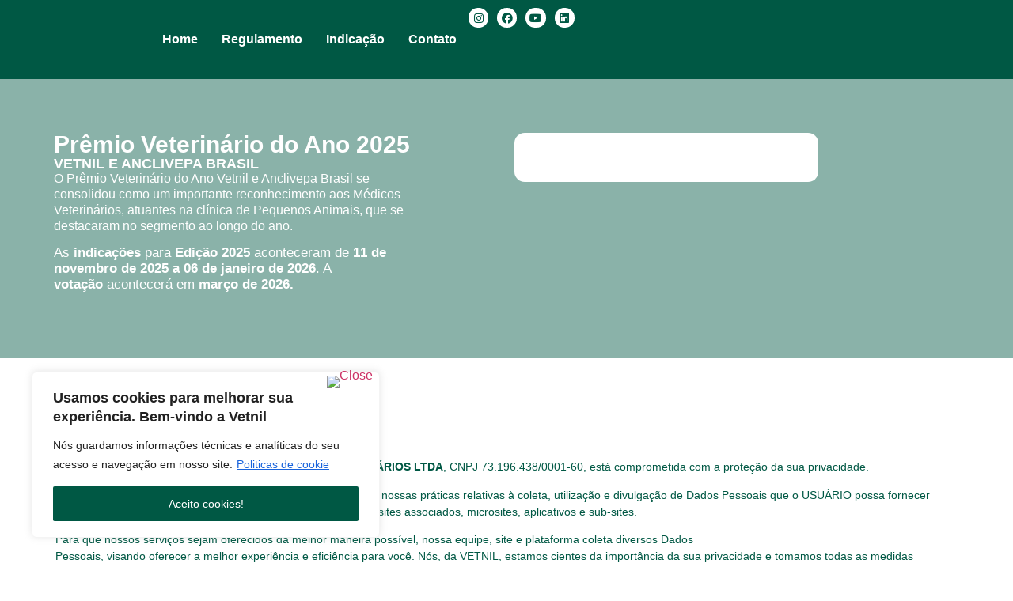

--- FILE ---
content_type: text/html; charset=UTF-8
request_url: https://veterinariodoanovetnil.com.br/politica-de-privacidade/
body_size: 76391
content:
<!doctype html>
<html lang="pt-BR">
<head>
	<meta charset="UTF-8">
<script>
var gform;gform||(document.addEventListener("gform_main_scripts_loaded",function(){gform.scriptsLoaded=!0}),document.addEventListener("gform/theme/scripts_loaded",function(){gform.themeScriptsLoaded=!0}),window.addEventListener("DOMContentLoaded",function(){gform.domLoaded=!0}),gform={domLoaded:!1,scriptsLoaded:!1,themeScriptsLoaded:!1,isFormEditor:()=>"function"==typeof InitializeEditor,callIfLoaded:function(o){return!(!gform.domLoaded||!gform.scriptsLoaded||!gform.themeScriptsLoaded&&!gform.isFormEditor()||(gform.isFormEditor()&&console.warn("The use of gform.initializeOnLoaded() is deprecated in the form editor context and will be removed in Gravity Forms 3.1."),o(),0))},initializeOnLoaded:function(o){gform.callIfLoaded(o)||(document.addEventListener("gform_main_scripts_loaded",()=>{gform.scriptsLoaded=!0,gform.callIfLoaded(o)}),document.addEventListener("gform/theme/scripts_loaded",()=>{gform.themeScriptsLoaded=!0,gform.callIfLoaded(o)}),window.addEventListener("DOMContentLoaded",()=>{gform.domLoaded=!0,gform.callIfLoaded(o)}))},hooks:{action:{},filter:{}},addAction:function(o,r,e,t){gform.addHook("action",o,r,e,t)},addFilter:function(o,r,e,t){gform.addHook("filter",o,r,e,t)},doAction:function(o){gform.doHook("action",o,arguments)},applyFilters:function(o){return gform.doHook("filter",o,arguments)},removeAction:function(o,r){gform.removeHook("action",o,r)},removeFilter:function(o,r,e){gform.removeHook("filter",o,r,e)},addHook:function(o,r,e,t,n){null==gform.hooks[o][r]&&(gform.hooks[o][r]=[]);var d=gform.hooks[o][r];null==n&&(n=r+"_"+d.length),gform.hooks[o][r].push({tag:n,callable:e,priority:t=null==t?10:t})},doHook:function(r,o,e){var t;if(e=Array.prototype.slice.call(e,1),null!=gform.hooks[r][o]&&((o=gform.hooks[r][o]).sort(function(o,r){return o.priority-r.priority}),o.forEach(function(o){"function"!=typeof(t=o.callable)&&(t=window[t]),"action"==r?t.apply(null,e):e[0]=t.apply(null,e)})),"filter"==r)return e[0]},removeHook:function(o,r,t,n){var e;null!=gform.hooks[o][r]&&(e=(e=gform.hooks[o][r]).filter(function(o,r,e){return!!(null!=n&&n!=o.tag||null!=t&&t!=o.priority)}),gform.hooks[o][r]=e)}});
</script>

	<meta name="viewport" content="width=device-width, initial-scale=1">
	<link rel="profile" href="https://gmpg.org/xfn/11">
	<title>Politica de Privacidade &#8211; Vetnil</title>
<meta name='robots' content='max-image-preview:large' />
	<style>img:is([sizes="auto" i], [sizes^="auto," i]) { contain-intrinsic-size: 3000px 1500px }</style>
	<link rel="alternate" type="application/rss+xml" title="Feed para Vetnil &raquo;" href="https://veterinariodoanovetnil.com.br/feed/" />
<link rel="alternate" type="application/rss+xml" title="Feed de comentários para Vetnil &raquo;" href="https://veterinariodoanovetnil.com.br/comments/feed/" />
<script>
window._wpemojiSettings = {"baseUrl":"https:\/\/s.w.org\/images\/core\/emoji\/16.0.1\/72x72\/","ext":".png","svgUrl":"https:\/\/s.w.org\/images\/core\/emoji\/16.0.1\/svg\/","svgExt":".svg","source":{"concatemoji":"https:\/\/veterinariodoanovetnil.com.br\/wp-includes\/js\/wp-emoji-release.min.js?ver=6.8.3"}};
/*! This file is auto-generated */
!function(s,n){var o,i,e;function c(e){try{var t={supportTests:e,timestamp:(new Date).valueOf()};sessionStorage.setItem(o,JSON.stringify(t))}catch(e){}}function p(e,t,n){e.clearRect(0,0,e.canvas.width,e.canvas.height),e.fillText(t,0,0);var t=new Uint32Array(e.getImageData(0,0,e.canvas.width,e.canvas.height).data),a=(e.clearRect(0,0,e.canvas.width,e.canvas.height),e.fillText(n,0,0),new Uint32Array(e.getImageData(0,0,e.canvas.width,e.canvas.height).data));return t.every(function(e,t){return e===a[t]})}function u(e,t){e.clearRect(0,0,e.canvas.width,e.canvas.height),e.fillText(t,0,0);for(var n=e.getImageData(16,16,1,1),a=0;a<n.data.length;a++)if(0!==n.data[a])return!1;return!0}function f(e,t,n,a){switch(t){case"flag":return n(e,"\ud83c\udff3\ufe0f\u200d\u26a7\ufe0f","\ud83c\udff3\ufe0f\u200b\u26a7\ufe0f")?!1:!n(e,"\ud83c\udde8\ud83c\uddf6","\ud83c\udde8\u200b\ud83c\uddf6")&&!n(e,"\ud83c\udff4\udb40\udc67\udb40\udc62\udb40\udc65\udb40\udc6e\udb40\udc67\udb40\udc7f","\ud83c\udff4\u200b\udb40\udc67\u200b\udb40\udc62\u200b\udb40\udc65\u200b\udb40\udc6e\u200b\udb40\udc67\u200b\udb40\udc7f");case"emoji":return!a(e,"\ud83e\udedf")}return!1}function g(e,t,n,a){var r="undefined"!=typeof WorkerGlobalScope&&self instanceof WorkerGlobalScope?new OffscreenCanvas(300,150):s.createElement("canvas"),o=r.getContext("2d",{willReadFrequently:!0}),i=(o.textBaseline="top",o.font="600 32px Arial",{});return e.forEach(function(e){i[e]=t(o,e,n,a)}),i}function t(e){var t=s.createElement("script");t.src=e,t.defer=!0,s.head.appendChild(t)}"undefined"!=typeof Promise&&(o="wpEmojiSettingsSupports",i=["flag","emoji"],n.supports={everything:!0,everythingExceptFlag:!0},e=new Promise(function(e){s.addEventListener("DOMContentLoaded",e,{once:!0})}),new Promise(function(t){var n=function(){try{var e=JSON.parse(sessionStorage.getItem(o));if("object"==typeof e&&"number"==typeof e.timestamp&&(new Date).valueOf()<e.timestamp+604800&&"object"==typeof e.supportTests)return e.supportTests}catch(e){}return null}();if(!n){if("undefined"!=typeof Worker&&"undefined"!=typeof OffscreenCanvas&&"undefined"!=typeof URL&&URL.createObjectURL&&"undefined"!=typeof Blob)try{var e="postMessage("+g.toString()+"("+[JSON.stringify(i),f.toString(),p.toString(),u.toString()].join(",")+"));",a=new Blob([e],{type:"text/javascript"}),r=new Worker(URL.createObjectURL(a),{name:"wpTestEmojiSupports"});return void(r.onmessage=function(e){c(n=e.data),r.terminate(),t(n)})}catch(e){}c(n=g(i,f,p,u))}t(n)}).then(function(e){for(var t in e)n.supports[t]=e[t],n.supports.everything=n.supports.everything&&n.supports[t],"flag"!==t&&(n.supports.everythingExceptFlag=n.supports.everythingExceptFlag&&n.supports[t]);n.supports.everythingExceptFlag=n.supports.everythingExceptFlag&&!n.supports.flag,n.DOMReady=!1,n.readyCallback=function(){n.DOMReady=!0}}).then(function(){return e}).then(function(){var e;n.supports.everything||(n.readyCallback(),(e=n.source||{}).concatemoji?t(e.concatemoji):e.wpemoji&&e.twemoji&&(t(e.twemoji),t(e.wpemoji)))}))}((window,document),window._wpemojiSettings);
</script>
<style id='wp-emoji-styles-inline-css'>

	img.wp-smiley, img.emoji {
		display: inline !important;
		border: none !important;
		box-shadow: none !important;
		height: 1em !important;
		width: 1em !important;
		margin: 0 0.07em !important;
		vertical-align: -0.1em !important;
		background: none !important;
		padding: 0 !important;
	}
</style>
<link rel='stylesheet' id='jet-engine-frontend-css' href='https://veterinariodoanovetnil.com.br/wp-content/plugins/jet-engine/assets/css/frontend.css?ver=3.7.8' media='all' />
<style id='global-styles-inline-css'>
:root{--wp--preset--aspect-ratio--square: 1;--wp--preset--aspect-ratio--4-3: 4/3;--wp--preset--aspect-ratio--3-4: 3/4;--wp--preset--aspect-ratio--3-2: 3/2;--wp--preset--aspect-ratio--2-3: 2/3;--wp--preset--aspect-ratio--16-9: 16/9;--wp--preset--aspect-ratio--9-16: 9/16;--wp--preset--color--black: #000000;--wp--preset--color--cyan-bluish-gray: #abb8c3;--wp--preset--color--white: #ffffff;--wp--preset--color--pale-pink: #f78da7;--wp--preset--color--vivid-red: #cf2e2e;--wp--preset--color--luminous-vivid-orange: #ff6900;--wp--preset--color--luminous-vivid-amber: #fcb900;--wp--preset--color--light-green-cyan: #7bdcb5;--wp--preset--color--vivid-green-cyan: #00d084;--wp--preset--color--pale-cyan-blue: #8ed1fc;--wp--preset--color--vivid-cyan-blue: #0693e3;--wp--preset--color--vivid-purple: #9b51e0;--wp--preset--gradient--vivid-cyan-blue-to-vivid-purple: linear-gradient(135deg,rgba(6,147,227,1) 0%,rgb(155,81,224) 100%);--wp--preset--gradient--light-green-cyan-to-vivid-green-cyan: linear-gradient(135deg,rgb(122,220,180) 0%,rgb(0,208,130) 100%);--wp--preset--gradient--luminous-vivid-amber-to-luminous-vivid-orange: linear-gradient(135deg,rgba(252,185,0,1) 0%,rgba(255,105,0,1) 100%);--wp--preset--gradient--luminous-vivid-orange-to-vivid-red: linear-gradient(135deg,rgba(255,105,0,1) 0%,rgb(207,46,46) 100%);--wp--preset--gradient--very-light-gray-to-cyan-bluish-gray: linear-gradient(135deg,rgb(238,238,238) 0%,rgb(169,184,195) 100%);--wp--preset--gradient--cool-to-warm-spectrum: linear-gradient(135deg,rgb(74,234,220) 0%,rgb(151,120,209) 20%,rgb(207,42,186) 40%,rgb(238,44,130) 60%,rgb(251,105,98) 80%,rgb(254,248,76) 100%);--wp--preset--gradient--blush-light-purple: linear-gradient(135deg,rgb(255,206,236) 0%,rgb(152,150,240) 100%);--wp--preset--gradient--blush-bordeaux: linear-gradient(135deg,rgb(254,205,165) 0%,rgb(254,45,45) 50%,rgb(107,0,62) 100%);--wp--preset--gradient--luminous-dusk: linear-gradient(135deg,rgb(255,203,112) 0%,rgb(199,81,192) 50%,rgb(65,88,208) 100%);--wp--preset--gradient--pale-ocean: linear-gradient(135deg,rgb(255,245,203) 0%,rgb(182,227,212) 50%,rgb(51,167,181) 100%);--wp--preset--gradient--electric-grass: linear-gradient(135deg,rgb(202,248,128) 0%,rgb(113,206,126) 100%);--wp--preset--gradient--midnight: linear-gradient(135deg,rgb(2,3,129) 0%,rgb(40,116,252) 100%);--wp--preset--font-size--small: 13px;--wp--preset--font-size--medium: 20px;--wp--preset--font-size--large: 36px;--wp--preset--font-size--x-large: 42px;--wp--preset--spacing--20: 0.44rem;--wp--preset--spacing--30: 0.67rem;--wp--preset--spacing--40: 1rem;--wp--preset--spacing--50: 1.5rem;--wp--preset--spacing--60: 2.25rem;--wp--preset--spacing--70: 3.38rem;--wp--preset--spacing--80: 5.06rem;--wp--preset--shadow--natural: 6px 6px 9px rgba(0, 0, 0, 0.2);--wp--preset--shadow--deep: 12px 12px 50px rgba(0, 0, 0, 0.4);--wp--preset--shadow--sharp: 6px 6px 0px rgba(0, 0, 0, 0.2);--wp--preset--shadow--outlined: 6px 6px 0px -3px rgba(255, 255, 255, 1), 6px 6px rgba(0, 0, 0, 1);--wp--preset--shadow--crisp: 6px 6px 0px rgba(0, 0, 0, 1);}:root { --wp--style--global--content-size: 800px;--wp--style--global--wide-size: 1200px; }:where(body) { margin: 0; }.wp-site-blocks > .alignleft { float: left; margin-right: 2em; }.wp-site-blocks > .alignright { float: right; margin-left: 2em; }.wp-site-blocks > .aligncenter { justify-content: center; margin-left: auto; margin-right: auto; }:where(.wp-site-blocks) > * { margin-block-start: 24px; margin-block-end: 0; }:where(.wp-site-blocks) > :first-child { margin-block-start: 0; }:where(.wp-site-blocks) > :last-child { margin-block-end: 0; }:root { --wp--style--block-gap: 24px; }:root :where(.is-layout-flow) > :first-child{margin-block-start: 0;}:root :where(.is-layout-flow) > :last-child{margin-block-end: 0;}:root :where(.is-layout-flow) > *{margin-block-start: 24px;margin-block-end: 0;}:root :where(.is-layout-constrained) > :first-child{margin-block-start: 0;}:root :where(.is-layout-constrained) > :last-child{margin-block-end: 0;}:root :where(.is-layout-constrained) > *{margin-block-start: 24px;margin-block-end: 0;}:root :where(.is-layout-flex){gap: 24px;}:root :where(.is-layout-grid){gap: 24px;}.is-layout-flow > .alignleft{float: left;margin-inline-start: 0;margin-inline-end: 2em;}.is-layout-flow > .alignright{float: right;margin-inline-start: 2em;margin-inline-end: 0;}.is-layout-flow > .aligncenter{margin-left: auto !important;margin-right: auto !important;}.is-layout-constrained > .alignleft{float: left;margin-inline-start: 0;margin-inline-end: 2em;}.is-layout-constrained > .alignright{float: right;margin-inline-start: 2em;margin-inline-end: 0;}.is-layout-constrained > .aligncenter{margin-left: auto !important;margin-right: auto !important;}.is-layout-constrained > :where(:not(.alignleft):not(.alignright):not(.alignfull)){max-width: var(--wp--style--global--content-size);margin-left: auto !important;margin-right: auto !important;}.is-layout-constrained > .alignwide{max-width: var(--wp--style--global--wide-size);}body .is-layout-flex{display: flex;}.is-layout-flex{flex-wrap: wrap;align-items: center;}.is-layout-flex > :is(*, div){margin: 0;}body .is-layout-grid{display: grid;}.is-layout-grid > :is(*, div){margin: 0;}body{padding-top: 0px;padding-right: 0px;padding-bottom: 0px;padding-left: 0px;}a:where(:not(.wp-element-button)){text-decoration: underline;}:root :where(.wp-element-button, .wp-block-button__link){background-color: #32373c;border-width: 0;color: #fff;font-family: inherit;font-size: inherit;line-height: inherit;padding: calc(0.667em + 2px) calc(1.333em + 2px);text-decoration: none;}.has-black-color{color: var(--wp--preset--color--black) !important;}.has-cyan-bluish-gray-color{color: var(--wp--preset--color--cyan-bluish-gray) !important;}.has-white-color{color: var(--wp--preset--color--white) !important;}.has-pale-pink-color{color: var(--wp--preset--color--pale-pink) !important;}.has-vivid-red-color{color: var(--wp--preset--color--vivid-red) !important;}.has-luminous-vivid-orange-color{color: var(--wp--preset--color--luminous-vivid-orange) !important;}.has-luminous-vivid-amber-color{color: var(--wp--preset--color--luminous-vivid-amber) !important;}.has-light-green-cyan-color{color: var(--wp--preset--color--light-green-cyan) !important;}.has-vivid-green-cyan-color{color: var(--wp--preset--color--vivid-green-cyan) !important;}.has-pale-cyan-blue-color{color: var(--wp--preset--color--pale-cyan-blue) !important;}.has-vivid-cyan-blue-color{color: var(--wp--preset--color--vivid-cyan-blue) !important;}.has-vivid-purple-color{color: var(--wp--preset--color--vivid-purple) !important;}.has-black-background-color{background-color: var(--wp--preset--color--black) !important;}.has-cyan-bluish-gray-background-color{background-color: var(--wp--preset--color--cyan-bluish-gray) !important;}.has-white-background-color{background-color: var(--wp--preset--color--white) !important;}.has-pale-pink-background-color{background-color: var(--wp--preset--color--pale-pink) !important;}.has-vivid-red-background-color{background-color: var(--wp--preset--color--vivid-red) !important;}.has-luminous-vivid-orange-background-color{background-color: var(--wp--preset--color--luminous-vivid-orange) !important;}.has-luminous-vivid-amber-background-color{background-color: var(--wp--preset--color--luminous-vivid-amber) !important;}.has-light-green-cyan-background-color{background-color: var(--wp--preset--color--light-green-cyan) !important;}.has-vivid-green-cyan-background-color{background-color: var(--wp--preset--color--vivid-green-cyan) !important;}.has-pale-cyan-blue-background-color{background-color: var(--wp--preset--color--pale-cyan-blue) !important;}.has-vivid-cyan-blue-background-color{background-color: var(--wp--preset--color--vivid-cyan-blue) !important;}.has-vivid-purple-background-color{background-color: var(--wp--preset--color--vivid-purple) !important;}.has-black-border-color{border-color: var(--wp--preset--color--black) !important;}.has-cyan-bluish-gray-border-color{border-color: var(--wp--preset--color--cyan-bluish-gray) !important;}.has-white-border-color{border-color: var(--wp--preset--color--white) !important;}.has-pale-pink-border-color{border-color: var(--wp--preset--color--pale-pink) !important;}.has-vivid-red-border-color{border-color: var(--wp--preset--color--vivid-red) !important;}.has-luminous-vivid-orange-border-color{border-color: var(--wp--preset--color--luminous-vivid-orange) !important;}.has-luminous-vivid-amber-border-color{border-color: var(--wp--preset--color--luminous-vivid-amber) !important;}.has-light-green-cyan-border-color{border-color: var(--wp--preset--color--light-green-cyan) !important;}.has-vivid-green-cyan-border-color{border-color: var(--wp--preset--color--vivid-green-cyan) !important;}.has-pale-cyan-blue-border-color{border-color: var(--wp--preset--color--pale-cyan-blue) !important;}.has-vivid-cyan-blue-border-color{border-color: var(--wp--preset--color--vivid-cyan-blue) !important;}.has-vivid-purple-border-color{border-color: var(--wp--preset--color--vivid-purple) !important;}.has-vivid-cyan-blue-to-vivid-purple-gradient-background{background: var(--wp--preset--gradient--vivid-cyan-blue-to-vivid-purple) !important;}.has-light-green-cyan-to-vivid-green-cyan-gradient-background{background: var(--wp--preset--gradient--light-green-cyan-to-vivid-green-cyan) !important;}.has-luminous-vivid-amber-to-luminous-vivid-orange-gradient-background{background: var(--wp--preset--gradient--luminous-vivid-amber-to-luminous-vivid-orange) !important;}.has-luminous-vivid-orange-to-vivid-red-gradient-background{background: var(--wp--preset--gradient--luminous-vivid-orange-to-vivid-red) !important;}.has-very-light-gray-to-cyan-bluish-gray-gradient-background{background: var(--wp--preset--gradient--very-light-gray-to-cyan-bluish-gray) !important;}.has-cool-to-warm-spectrum-gradient-background{background: var(--wp--preset--gradient--cool-to-warm-spectrum) !important;}.has-blush-light-purple-gradient-background{background: var(--wp--preset--gradient--blush-light-purple) !important;}.has-blush-bordeaux-gradient-background{background: var(--wp--preset--gradient--blush-bordeaux) !important;}.has-luminous-dusk-gradient-background{background: var(--wp--preset--gradient--luminous-dusk) !important;}.has-pale-ocean-gradient-background{background: var(--wp--preset--gradient--pale-ocean) !important;}.has-electric-grass-gradient-background{background: var(--wp--preset--gradient--electric-grass) !important;}.has-midnight-gradient-background{background: var(--wp--preset--gradient--midnight) !important;}.has-small-font-size{font-size: var(--wp--preset--font-size--small) !important;}.has-medium-font-size{font-size: var(--wp--preset--font-size--medium) !important;}.has-large-font-size{font-size: var(--wp--preset--font-size--large) !important;}.has-x-large-font-size{font-size: var(--wp--preset--font-size--x-large) !important;}
:root :where(.wp-block-pullquote){font-size: 1.5em;line-height: 1.6;}
</style>
<link rel='stylesheet' id='hello-elementor-css' href='https://veterinariodoanovetnil.com.br/wp-content/themes/hello-elementor/assets/css/reset.css?ver=3.4.5' media='all' />
<link rel='stylesheet' id='hello-elementor-theme-style-css' href='https://veterinariodoanovetnil.com.br/wp-content/themes/hello-elementor/assets/css/theme.css?ver=3.4.5' media='all' />
<link rel='stylesheet' id='hello-elementor-header-footer-css' href='https://veterinariodoanovetnil.com.br/wp-content/themes/hello-elementor/assets/css/header-footer.css?ver=3.4.5' media='all' />
<link rel='stylesheet' id='elementor-frontend-css' href='https://veterinariodoanovetnil.com.br/wp-content/uploads/elementor/css/custom-frontend.min.css?ver=1764797240' media='all' />
<link rel='stylesheet' id='elementor-post-9-css' href='https://veterinariodoanovetnil.com.br/wp-content/uploads/elementor/css/post-9.css?ver=1764795053' media='all' />
<link rel='stylesheet' id='jet-fb-option-field-select-css' href='https://veterinariodoanovetnil.com.br/wp-content/plugins/jetformbuilder/modules/option-field/assets/build/select.css?ver=0edd78a6f12e2b918b82' media='all' />
<link rel='stylesheet' id='jet-fb-option-field-checkbox-css' href='https://veterinariodoanovetnil.com.br/wp-content/plugins/jetformbuilder/modules/option-field/assets/build/checkbox.css?ver=f54eb583054648e8615b' media='all' />
<link rel='stylesheet' id='jet-fb-option-field-radio-css' href='https://veterinariodoanovetnil.com.br/wp-content/plugins/jetformbuilder/modules/option-field/assets/build/radio.css?ver=7c6d0d4d7df91e6bd6a4' media='all' />
<link rel='stylesheet' id='jet-fb-advanced-choices-css' href='https://veterinariodoanovetnil.com.br/wp-content/plugins/jetformbuilder/modules/advanced-choices/assets/build/main.css?ver=ca05550a7cac3b9b55a3' media='all' />
<link rel='stylesheet' id='jet-fb-wysiwyg-css' href='https://veterinariodoanovetnil.com.br/wp-content/plugins/jetformbuilder/modules/wysiwyg/assets/build/wysiwyg.css?ver=5a4d16fb6d7a94700261' media='all' />
<link rel='stylesheet' id='jet-fb-switcher-css' href='https://veterinariodoanovetnil.com.br/wp-content/plugins/jetformbuilder/modules/switcher/assets/build/switcher.css?ver=06c887a8b9195e5a119d' media='all' />
<link rel='stylesheet' id='jet-popup-frontend-css' href='https://veterinariodoanovetnil.com.br/wp-content/plugins/jet-popup/assets/css/jet-popup-frontend.css?ver=2.0.20' media='all' />
<link rel='stylesheet' id='widget-image-css' href='https://veterinariodoanovetnil.com.br/wp-content/plugins/elementor/assets/css/widget-image.min.css?ver=3.33.0' media='all' />
<link rel='stylesheet' id='ep-font-css' href='https://veterinariodoanovetnil.com.br/wp-content/plugins/bdthemes-element-pack/assets/css/ep-font.css?ver=7.18.12' media='all' />
<link rel='stylesheet' id='bdt-uikit-css' href='https://veterinariodoanovetnil.com.br/wp-content/plugins/bdthemes-element-pack/assets/css/bdt-uikit.css?ver=3.21.7' media='all' />
<link rel='stylesheet' id='ep-helper-css' href='https://veterinariodoanovetnil.com.br/wp-content/plugins/bdthemes-element-pack/assets/css/ep-helper.css?ver=7.18.12' media='all' />
<link rel='stylesheet' id='ep-navbar-css' href='https://veterinariodoanovetnil.com.br/wp-content/plugins/bdthemes-element-pack/assets/css/ep-navbar.css?ver=7.18.12' media='all' />
<link rel='stylesheet' id='e-animation-grow-css' href='https://veterinariodoanovetnil.com.br/wp-content/plugins/elementor/assets/lib/animations/styles/e-animation-grow.min.css?ver=3.33.0' media='all' />
<link rel='stylesheet' id='widget-social-icons-css' href='https://veterinariodoanovetnil.com.br/wp-content/plugins/elementor/assets/css/widget-social-icons.min.css?ver=3.33.0' media='all' />
<link rel='stylesheet' id='e-apple-webkit-css' href='https://veterinariodoanovetnil.com.br/wp-content/uploads/elementor/css/custom-apple-webkit.min.css?ver=1764798013' media='all' />
<link rel='stylesheet' id='widget-nav-menu-css' href='https://veterinariodoanovetnil.com.br/wp-content/uploads/elementor/css/custom-pro-widget-nav-menu.min.css?ver=1764797240' media='all' />
<link rel='stylesheet' id='widget-heading-css' href='https://veterinariodoanovetnil.com.br/wp-content/plugins/elementor/assets/css/widget-heading.min.css?ver=3.33.0' media='all' />
<link rel='stylesheet' id='e-popup-css' href='https://veterinariodoanovetnil.com.br/wp-content/plugins/elementor-pro/assets/css/conditionals/popup.min.css?ver=3.33.0' media='all' />
<link rel='stylesheet' id='e-animation-slideInDown-css' href='https://veterinariodoanovetnil.com.br/wp-content/plugins/elementor/assets/lib/animations/styles/slideInDown.min.css?ver=3.33.0' media='all' />
<link rel='stylesheet' id='widget-divider-css' href='https://veterinariodoanovetnil.com.br/wp-content/plugins/elementor/assets/css/widget-divider.min.css?ver=3.33.0' media='all' />
<link rel='stylesheet' id='ep-gravity-forms-css' href='https://veterinariodoanovetnil.com.br/wp-content/plugins/bdthemes-element-pack/assets/css/ep-gravity-forms.css?ver=7.18.12' media='all' />
<link rel='stylesheet' id='elementor-icons-css' href='https://veterinariodoanovetnil.com.br/wp-content/plugins/elementor/assets/lib/eicons/css/elementor-icons.min.css?ver=5.44.0' media='all' />
<link rel='stylesheet' id='jet-form-builder-frontend-css' href='https://veterinariodoanovetnil.com.br/wp-content/plugins/jetformbuilder/assets/build/frontend/main.css?ver=3.5.4' media='all' />
<link rel='stylesheet' id='font-awesome-5-all-css' href='https://veterinariodoanovetnil.com.br/wp-content/plugins/elementor/assets/lib/font-awesome/css/all.min.css?ver=3.33.0' media='all' />
<link rel='stylesheet' id='font-awesome-4-shim-css' href='https://veterinariodoanovetnil.com.br/wp-content/plugins/elementor/assets/lib/font-awesome/css/v4-shims.min.css?ver=3.33.0' media='all' />
<link rel='stylesheet' id='elementor-post-607-css' href='https://veterinariodoanovetnil.com.br/wp-content/uploads/elementor/css/post-607.css?ver=1764894449' media='all' />
<link rel='stylesheet' id='elementor-post-22-css' href='https://veterinariodoanovetnil.com.br/wp-content/uploads/elementor/css/post-22.css?ver=1767793530' media='all' />
<link rel='stylesheet' id='elementor-post-138-css' href='https://veterinariodoanovetnil.com.br/wp-content/uploads/elementor/css/post-138.css?ver=1764795052' media='all' />
<link rel='stylesheet' id='elementor-post-2282-css' href='https://veterinariodoanovetnil.com.br/wp-content/uploads/elementor/css/post-2282.css?ver=1764795050' media='all' />
<link rel='stylesheet' id='elementor-post-1692-css' href='https://veterinariodoanovetnil.com.br/wp-content/uploads/elementor/css/post-1692.css?ver=1764795051' media='all' />
<link rel='stylesheet' id='elementor-post-1405-css' href='https://veterinariodoanovetnil.com.br/wp-content/uploads/elementor/css/post-1405.css?ver=1764795051' media='all' />
<link rel='stylesheet' id='elementor-post-1355-css' href='https://veterinariodoanovetnil.com.br/wp-content/uploads/elementor/css/post-1355.css?ver=1764795051' media='all' />
<link rel='stylesheet' id='elementor-post-1352-css' href='https://veterinariodoanovetnil.com.br/wp-content/uploads/elementor/css/post-1352.css?ver=1764795051' media='all' />
<link rel='stylesheet' id='elementor-post-1349-css' href='https://veterinariodoanovetnil.com.br/wp-content/uploads/elementor/css/post-1349.css?ver=1764795051' media='all' />
<link rel='stylesheet' id='elementor-post-1346-css' href='https://veterinariodoanovetnil.com.br/wp-content/uploads/elementor/css/post-1346.css?ver=1764795051' media='all' />
<link rel='stylesheet' id='elementor-post-1343-css' href='https://veterinariodoanovetnil.com.br/wp-content/uploads/elementor/css/post-1343.css?ver=1764795051' media='all' />
<link rel='stylesheet' id='elementor-post-1340-css' href='https://veterinariodoanovetnil.com.br/wp-content/uploads/elementor/css/post-1340.css?ver=1764795051' media='all' />
<link rel='stylesheet' id='elementor-post-1337-css' href='https://veterinariodoanovetnil.com.br/wp-content/uploads/elementor/css/post-1337.css?ver=1764795051' media='all' />
<link rel='stylesheet' id='elementor-post-1334-css' href='https://veterinariodoanovetnil.com.br/wp-content/uploads/elementor/css/post-1334.css?ver=1764795052' media='all' />
<link rel='stylesheet' id='elementor-post-1331-css' href='https://veterinariodoanovetnil.com.br/wp-content/uploads/elementor/css/post-1331.css?ver=1764795052' media='all' />
<link rel='stylesheet' id='elementor-post-1328-css' href='https://veterinariodoanovetnil.com.br/wp-content/uploads/elementor/css/post-1328.css?ver=1764795052' media='all' />
<link rel='stylesheet' id='elementor-post-1325-css' href='https://veterinariodoanovetnil.com.br/wp-content/uploads/elementor/css/post-1325.css?ver=1764795052' media='all' />
<link rel='stylesheet' id='elementor-post-1320-css' href='https://veterinariodoanovetnil.com.br/wp-content/uploads/elementor/css/post-1320.css?ver=1764795052' media='all' />
<link rel='stylesheet' id='elementor-post-1317-css' href='https://veterinariodoanovetnil.com.br/wp-content/uploads/elementor/css/post-1317.css?ver=1764795052' media='all' />
<link rel='stylesheet' id='elementor-post-1313-css' href='https://veterinariodoanovetnil.com.br/wp-content/uploads/elementor/css/post-1313.css?ver=1764795052' media='all' />
<link rel='stylesheet' id='elementor-post-1275-css' href='https://veterinariodoanovetnil.com.br/wp-content/uploads/elementor/css/post-1275.css?ver=1764795052' media='all' />
<link rel='stylesheet' id='elementor-post-1260-css' href='https://veterinariodoanovetnil.com.br/wp-content/uploads/elementor/css/post-1260.css?ver=1764795052' media='all' />
<link rel='stylesheet' id='elementor-post-1152-css' href='https://veterinariodoanovetnil.com.br/wp-content/uploads/elementor/css/post-1152.css?ver=1764795052' media='all' />
<link rel='stylesheet' id='elementor-post-508-css' href='https://veterinariodoanovetnil.com.br/wp-content/uploads/elementor/css/post-508.css?ver=1764795052' media='all' />
<link rel='stylesheet' id='elementor-gf-local-roboto-css' href='http://veterinariodoanovetnil.com.br/wp-content/uploads/elementor/google-fonts/css/roboto.css?ver=1750904603' media='all' />
<link rel='stylesheet' id='elementor-gf-local-robotoslab-css' href='http://veterinariodoanovetnil.com.br/wp-content/uploads/elementor/google-fonts/css/robotoslab.css?ver=1750904620' media='all' />
<link rel='stylesheet' id='elementor-gf-local-encodesans-css' href='http://veterinariodoanovetnil.com.br/wp-content/uploads/elementor/google-fonts/css/encodesans.css?ver=1750904629' media='all' />
<link rel='stylesheet' id='elementor-icons-shared-0-css' href='https://veterinariodoanovetnil.com.br/wp-content/plugins/elementor/assets/lib/font-awesome/css/fontawesome.min.css?ver=5.15.3' media='all' />
<link rel='stylesheet' id='elementor-icons-fa-brands-css' href='https://veterinariodoanovetnil.com.br/wp-content/plugins/elementor/assets/lib/font-awesome/css/brands.min.css?ver=5.15.3' media='all' />
<link rel='stylesheet' id='elementor-icons-fa-solid-css' href='https://veterinariodoanovetnil.com.br/wp-content/plugins/elementor/assets/lib/font-awesome/css/solid.min.css?ver=5.15.3' media='all' />
<script id="cookie-law-info-js-extra">
var _ckyConfig = {"_ipData":[],"_assetsURL":"https:\/\/veterinariodoanovetnil.com.br\/wp-content\/plugins\/cookie-law-info\/lite\/frontend\/images\/","_publicURL":"https:\/\/veterinariodoanovetnil.com.br","_expiry":"365","_categories":[{"name":"Necessary","slug":"necessary","isNecessary":true,"ccpaDoNotSell":true,"cookies":[],"active":true,"defaultConsent":{"gdpr":true,"ccpa":true}},{"name":"Functional","slug":"functional","isNecessary":false,"ccpaDoNotSell":true,"cookies":[],"active":true,"defaultConsent":{"gdpr":false,"ccpa":false}},{"name":"Analytics","slug":"analytics","isNecessary":false,"ccpaDoNotSell":true,"cookies":[],"active":true,"defaultConsent":{"gdpr":false,"ccpa":false}},{"name":"Performance","slug":"performance","isNecessary":false,"ccpaDoNotSell":true,"cookies":[],"active":true,"defaultConsent":{"gdpr":false,"ccpa":false}},{"name":"Advertisement","slug":"advertisement","isNecessary":false,"ccpaDoNotSell":true,"cookies":[],"active":true,"defaultConsent":{"gdpr":false,"ccpa":false}}],"_activeLaw":"gdpr","_rootDomain":"","_block":"1","_showBanner":"1","_bannerConfig":{"settings":{"type":"box","preferenceCenterType":"popup","position":"bottom-left","applicableLaw":"gdpr"},"behaviours":{"reloadBannerOnAccept":false,"loadAnalyticsByDefault":false,"animations":{"onLoad":"animate","onHide":"sticky"}},"config":{"revisitConsent":{"status":false,"tag":"revisit-consent","position":"bottom-left","meta":{"url":"#"},"styles":{"background-color":"#0056A7"},"elements":{"title":{"type":"text","tag":"revisit-consent-title","status":true,"styles":{"color":"#0056a7"}}}},"preferenceCenter":{"toggle":{"status":true,"tag":"detail-category-toggle","type":"toggle","states":{"active":{"styles":{"background-color":"#1863DC"}},"inactive":{"styles":{"background-color":"#D0D5D2"}}}}},"categoryPreview":{"status":false,"toggle":{"status":true,"tag":"detail-category-preview-toggle","type":"toggle","states":{"active":{"styles":{"background-color":"#1863DC"}},"inactive":{"styles":{"background-color":"#D0D5D2"}}}}},"videoPlaceholder":{"status":true,"styles":{"background-color":"#000000","border-color":"#000000","color":"#ffffff"}},"readMore":{"status":true,"tag":"readmore-button","type":"link","meta":{"noFollow":true,"newTab":true},"styles":{"color":"#005844","background-color":"transparent","border-color":"transparent"}},"showMore":{"status":true,"tag":"show-desc-button","type":"button","styles":{"color":"#1863DC"}},"showLess":{"status":true,"tag":"hide-desc-button","type":"button","styles":{"color":"#1863DC"}},"alwaysActive":{"status":true,"tag":"always-active","styles":{"color":"#008000"}},"manualLinks":{"status":true,"tag":"manual-links","type":"link","styles":{"color":"#1863DC"}},"auditTable":{"status":false},"optOption":{"status":true,"toggle":{"status":true,"tag":"optout-option-toggle","type":"toggle","states":{"active":{"styles":{"background-color":"#1863dc"}},"inactive":{"styles":{"background-color":"#FFFFFF"}}}}}}},"_version":"3.3.6","_logConsent":"1","_tags":[{"tag":"accept-button","styles":{"color":"#FFFFFF","background-color":"#005844","border-color":"#005844"}},{"tag":"reject-button","styles":{"color":"#1863DC","background-color":"transparent","border-color":"#1863DC"}},{"tag":"settings-button","styles":{"color":"#1863DC","background-color":"transparent","border-color":"#1863DC"}},{"tag":"readmore-button","styles":{"color":"#005844","background-color":"transparent","border-color":"transparent"}},{"tag":"donotsell-button","styles":{"color":"#1863DC","background-color":"transparent","border-color":"transparent"}},{"tag":"show-desc-button","styles":{"color":"#1863DC"}},{"tag":"hide-desc-button","styles":{"color":"#1863DC"}},{"tag":"cky-always-active","styles":[]},{"tag":"cky-link","styles":[]},{"tag":"accept-button","styles":{"color":"#FFFFFF","background-color":"#005844","border-color":"#005844"}},{"tag":"revisit-consent","styles":{"background-color":"#0056A7"}}],"_shortCodes":[{"key":"cky_readmore","content":"<a href=\"https:\/\/teste501.ideiaoriginal.com.br\/politica-de-privacidade\/\" class=\"cky-policy\" aria-label=\"Politicas de cookie\" target=\"_blank\" rel=\"noopener\" data-cky-tag=\"readmore-button\">Politicas de cookie<\/a>","tag":"readmore-button","status":true,"attributes":{"rel":"nofollow","target":"_blank"}},{"key":"cky_show_desc","content":"<button class=\"cky-show-desc-btn\" data-cky-tag=\"show-desc-button\" aria-label=\"Show more\">Show more<\/button>","tag":"show-desc-button","status":true,"attributes":[]},{"key":"cky_hide_desc","content":"<button class=\"cky-show-desc-btn\" data-cky-tag=\"hide-desc-button\" aria-label=\"Show less\">Show less<\/button>","tag":"hide-desc-button","status":true,"attributes":[]},{"key":"cky_optout_show_desc","content":"[cky_optout_show_desc]","tag":"optout-show-desc-button","status":true,"attributes":[]},{"key":"cky_optout_hide_desc","content":"[cky_optout_hide_desc]","tag":"optout-hide-desc-button","status":true,"attributes":[]},{"key":"cky_category_toggle_label","content":"[cky_{{status}}_category_label] [cky_preference_{{category_slug}}_title]","tag":"","status":true,"attributes":[]},{"key":"cky_enable_category_label","content":"Enable","tag":"","status":true,"attributes":[]},{"key":"cky_disable_category_label","content":"Disable","tag":"","status":true,"attributes":[]},{"key":"cky_video_placeholder","content":"<div class=\"video-placeholder-normal\" data-cky-tag=\"video-placeholder\" id=\"[UNIQUEID]\"><p class=\"video-placeholder-text-normal\" data-cky-tag=\"placeholder-title\">Please accept cookies to access this content<\/p><\/div>","tag":"","status":true,"attributes":[]},{"key":"cky_enable_optout_label","content":"Enable","tag":"","status":true,"attributes":[]},{"key":"cky_disable_optout_label","content":"Disable","tag":"","status":true,"attributes":[]},{"key":"cky_optout_toggle_label","content":"[cky_{{status}}_optout_label] [cky_optout_option_title]","tag":"","status":true,"attributes":[]},{"key":"cky_optout_option_title","content":"Do Not Sell or Share My Personal Information","tag":"","status":true,"attributes":[]},{"key":"cky_optout_close_label","content":"Close","tag":"","status":true,"attributes":[]},{"key":"cky_preference_close_label","content":"Close","tag":"","status":true,"attributes":[]}],"_rtl":"","_language":"en","_providersToBlock":[]};
var _ckyStyles = {"css":".cky-overlay{background: #000000; opacity: 0.4; position: fixed; top: 0; left: 0; width: 100%; height: 100%; z-index: 99999999;}.cky-hide{display: none;}.cky-btn-revisit-wrapper{display: flex; align-items: center; justify-content: center; background: #0056a7; width: 45px; height: 45px; border-radius: 50%; position: fixed; z-index: 999999; cursor: pointer;}.cky-revisit-bottom-left{bottom: 15px; left: 15px;}.cky-revisit-bottom-right{bottom: 15px; right: 15px;}.cky-btn-revisit-wrapper .cky-btn-revisit{display: flex; align-items: center; justify-content: center; background: none; border: none; cursor: pointer; position: relative; margin: 0; padding: 0;}.cky-btn-revisit-wrapper .cky-btn-revisit img{max-width: fit-content; margin: 0; height: 30px; width: 30px;}.cky-revisit-bottom-left:hover::before{content: attr(data-tooltip); position: absolute; background: #4e4b66; color: #ffffff; left: calc(100% + 7px); font-size: 12px; line-height: 16px; width: max-content; padding: 4px 8px; border-radius: 4px;}.cky-revisit-bottom-left:hover::after{position: absolute; content: \"\"; border: 5px solid transparent; left: calc(100% + 2px); border-left-width: 0; border-right-color: #4e4b66;}.cky-revisit-bottom-right:hover::before{content: attr(data-tooltip); position: absolute; background: #4e4b66; color: #ffffff; right: calc(100% + 7px); font-size: 12px; line-height: 16px; width: max-content; padding: 4px 8px; border-radius: 4px;}.cky-revisit-bottom-right:hover::after{position: absolute; content: \"\"; border: 5px solid transparent; right: calc(100% + 2px); border-right-width: 0; border-left-color: #4e4b66;}.cky-revisit-hide{display: none;}.cky-consent-container{position: fixed; width: 440px; box-sizing: border-box; z-index: 9999999; border-radius: 6px;}.cky-consent-container .cky-consent-bar{background: #ffffff; border: 1px solid; padding: 20px 26px; box-shadow: 0 -1px 10px 0 #acabab4d; border-radius: 6px;}.cky-box-bottom-left{bottom: 40px; left: 40px;}.cky-box-bottom-right{bottom: 40px; right: 40px;}.cky-box-top-left{top: 40px; left: 40px;}.cky-box-top-right{top: 40px; right: 40px;}.cky-custom-brand-logo-wrapper .cky-custom-brand-logo{width: 100px; height: auto; margin: 0 0 12px 0;}.cky-notice .cky-title{color: #212121; font-weight: 700; font-size: 18px; line-height: 24px; margin: 0 0 12px 0;}.cky-notice-des *,.cky-preference-content-wrapper *,.cky-accordion-header-des *,.cky-gpc-wrapper .cky-gpc-desc *{font-size: 14px;}.cky-notice-des{color: #212121; font-size: 14px; line-height: 24px; font-weight: 400;}.cky-notice-des img{height: 25px; width: 25px;}.cky-consent-bar .cky-notice-des p,.cky-gpc-wrapper .cky-gpc-desc p,.cky-preference-body-wrapper .cky-preference-content-wrapper p,.cky-accordion-header-wrapper .cky-accordion-header-des p,.cky-cookie-des-table li div:last-child p{color: inherit; margin-top: 0; overflow-wrap: break-word;}.cky-notice-des P:last-child,.cky-preference-content-wrapper p:last-child,.cky-cookie-des-table li div:last-child p:last-child,.cky-gpc-wrapper .cky-gpc-desc p:last-child{margin-bottom: 0;}.cky-notice-des a.cky-policy,.cky-notice-des button.cky-policy{font-size: 14px; color: #1863dc; white-space: nowrap; cursor: pointer; background: transparent; border: 1px solid; text-decoration: underline;}.cky-notice-des button.cky-policy{padding: 0;}.cky-notice-des a.cky-policy:focus-visible,.cky-notice-des button.cky-policy:focus-visible,.cky-preference-content-wrapper .cky-show-desc-btn:focus-visible,.cky-accordion-header .cky-accordion-btn:focus-visible,.cky-preference-header .cky-btn-close:focus-visible,.cky-switch input[type=\"checkbox\"]:focus-visible,.cky-footer-wrapper a:focus-visible,.cky-btn:focus-visible{outline: 2px solid #1863dc; outline-offset: 2px;}.cky-btn:focus:not(:focus-visible),.cky-accordion-header .cky-accordion-btn:focus:not(:focus-visible),.cky-preference-content-wrapper .cky-show-desc-btn:focus:not(:focus-visible),.cky-btn-revisit-wrapper .cky-btn-revisit:focus:not(:focus-visible),.cky-preference-header .cky-btn-close:focus:not(:focus-visible),.cky-consent-bar .cky-banner-btn-close:focus:not(:focus-visible){outline: 0;}button.cky-show-desc-btn:not(:hover):not(:active){color: #1863dc; background: transparent;}button.cky-accordion-btn:not(:hover):not(:active),button.cky-banner-btn-close:not(:hover):not(:active),button.cky-btn-revisit:not(:hover):not(:active),button.cky-btn-close:not(:hover):not(:active){background: transparent;}.cky-consent-bar button:hover,.cky-modal.cky-modal-open button:hover,.cky-consent-bar button:focus,.cky-modal.cky-modal-open button:focus{text-decoration: none;}.cky-notice-btn-wrapper{display: flex; justify-content: flex-start; align-items: center; flex-wrap: wrap; margin-top: 16px;}.cky-notice-btn-wrapper .cky-btn{text-shadow: none; box-shadow: none;}.cky-btn{flex: auto; max-width: 100%; font-size: 14px; font-family: inherit; line-height: 24px; padding: 8px; font-weight: 500; margin: 0 8px 0 0; border-radius: 2px; cursor: pointer; text-align: center; text-transform: none; min-height: 0;}.cky-btn:hover{opacity: 0.8;}.cky-btn-customize{color: #1863dc; background: transparent; border: 2px solid #1863dc;}.cky-btn-reject{color: #1863dc; background: transparent; border: 2px solid #1863dc;}.cky-btn-accept{background: #1863dc; color: #ffffff; border: 2px solid #1863dc;}.cky-btn:last-child{margin-right: 0;}@media (max-width: 576px){.cky-box-bottom-left{bottom: 0; left: 0;}.cky-box-bottom-right{bottom: 0; right: 0;}.cky-box-top-left{top: 0; left: 0;}.cky-box-top-right{top: 0; right: 0;}}@media (max-width: 440px){.cky-box-bottom-left, .cky-box-bottom-right, .cky-box-top-left, .cky-box-top-right{width: 100%; max-width: 100%;}.cky-consent-container .cky-consent-bar{padding: 20px 0;}.cky-custom-brand-logo-wrapper, .cky-notice .cky-title, .cky-notice-des, .cky-notice-btn-wrapper{padding: 0 24px;}.cky-notice-des{max-height: 40vh; overflow-y: scroll;}.cky-notice-btn-wrapper{flex-direction: column; margin-top: 0;}.cky-btn{width: 100%; margin: 10px 0 0 0;}.cky-notice-btn-wrapper .cky-btn-customize{order: 2;}.cky-notice-btn-wrapper .cky-btn-reject{order: 3;}.cky-notice-btn-wrapper .cky-btn-accept{order: 1; margin-top: 16px;}}@media (max-width: 352px){.cky-notice .cky-title{font-size: 16px;}.cky-notice-des *{font-size: 12px;}.cky-notice-des, .cky-btn{font-size: 12px;}}.cky-modal.cky-modal-open{display: flex; visibility: visible; -webkit-transform: translate(-50%, -50%); -moz-transform: translate(-50%, -50%); -ms-transform: translate(-50%, -50%); -o-transform: translate(-50%, -50%); transform: translate(-50%, -50%); top: 50%; left: 50%; transition: all 1s ease;}.cky-modal{box-shadow: 0 32px 68px rgba(0, 0, 0, 0.3); margin: 0 auto; position: fixed; max-width: 100%; background: #ffffff; top: 50%; box-sizing: border-box; border-radius: 6px; z-index: 999999999; color: #212121; -webkit-transform: translate(-50%, 100%); -moz-transform: translate(-50%, 100%); -ms-transform: translate(-50%, 100%); -o-transform: translate(-50%, 100%); transform: translate(-50%, 100%); visibility: hidden; transition: all 0s ease;}.cky-preference-center{max-height: 79vh; overflow: hidden; width: 845px; overflow: hidden; flex: 1 1 0; display: flex; flex-direction: column; border-radius: 6px;}.cky-preference-header{display: flex; align-items: center; justify-content: space-between; padding: 22px 24px; border-bottom: 1px solid;}.cky-preference-header .cky-preference-title{font-size: 18px; font-weight: 700; line-height: 24px;}.cky-preference-header .cky-btn-close{margin: 0; cursor: pointer; vertical-align: middle; padding: 0; background: none; border: none; width: auto; height: auto; min-height: 0; line-height: 0; text-shadow: none; box-shadow: none;}.cky-preference-header .cky-btn-close img{margin: 0; height: 10px; width: 10px;}.cky-preference-body-wrapper{padding: 0 24px; flex: 1; overflow: auto; box-sizing: border-box;}.cky-preference-content-wrapper,.cky-gpc-wrapper .cky-gpc-desc{font-size: 14px; line-height: 24px; font-weight: 400; padding: 12px 0;}.cky-preference-content-wrapper{border-bottom: 1px solid;}.cky-preference-content-wrapper img{height: 25px; width: 25px;}.cky-preference-content-wrapper .cky-show-desc-btn{font-size: 14px; font-family: inherit; color: #1863dc; text-decoration: none; line-height: 24px; padding: 0; margin: 0; white-space: nowrap; cursor: pointer; background: transparent; border-color: transparent; text-transform: none; min-height: 0; text-shadow: none; box-shadow: none;}.cky-accordion-wrapper{margin-bottom: 10px;}.cky-accordion{border-bottom: 1px solid;}.cky-accordion:last-child{border-bottom: none;}.cky-accordion .cky-accordion-item{display: flex; margin-top: 10px;}.cky-accordion .cky-accordion-body{display: none;}.cky-accordion.cky-accordion-active .cky-accordion-body{display: block; padding: 0 22px; margin-bottom: 16px;}.cky-accordion-header-wrapper{cursor: pointer; width: 100%;}.cky-accordion-item .cky-accordion-header{display: flex; justify-content: space-between; align-items: center;}.cky-accordion-header .cky-accordion-btn{font-size: 16px; font-family: inherit; color: #212121; line-height: 24px; background: none; border: none; font-weight: 700; padding: 0; margin: 0; cursor: pointer; text-transform: none; min-height: 0; text-shadow: none; box-shadow: none;}.cky-accordion-header .cky-always-active{color: #008000; font-weight: 600; line-height: 24px; font-size: 14px;}.cky-accordion-header-des{font-size: 14px; line-height: 24px; margin: 10px 0 16px 0;}.cky-accordion-chevron{margin-right: 22px; position: relative; cursor: pointer;}.cky-accordion-chevron-hide{display: none;}.cky-accordion .cky-accordion-chevron i::before{content: \"\"; position: absolute; border-right: 1.4px solid; border-bottom: 1.4px solid; border-color: inherit; height: 6px; width: 6px; -webkit-transform: rotate(-45deg); -moz-transform: rotate(-45deg); -ms-transform: rotate(-45deg); -o-transform: rotate(-45deg); transform: rotate(-45deg); transition: all 0.2s ease-in-out; top: 8px;}.cky-accordion.cky-accordion-active .cky-accordion-chevron i::before{-webkit-transform: rotate(45deg); -moz-transform: rotate(45deg); -ms-transform: rotate(45deg); -o-transform: rotate(45deg); transform: rotate(45deg);}.cky-audit-table{background: #f4f4f4; border-radius: 6px;}.cky-audit-table .cky-empty-cookies-text{color: inherit; font-size: 12px; line-height: 24px; margin: 0; padding: 10px;}.cky-audit-table .cky-cookie-des-table{font-size: 12px; line-height: 24px; font-weight: normal; padding: 15px 10px; border-bottom: 1px solid; border-bottom-color: inherit; margin: 0;}.cky-audit-table .cky-cookie-des-table:last-child{border-bottom: none;}.cky-audit-table .cky-cookie-des-table li{list-style-type: none; display: flex; padding: 3px 0;}.cky-audit-table .cky-cookie-des-table li:first-child{padding-top: 0;}.cky-cookie-des-table li div:first-child{width: 100px; font-weight: 600; word-break: break-word; word-wrap: break-word;}.cky-cookie-des-table li div:last-child{flex: 1; word-break: break-word; word-wrap: break-word; margin-left: 8px;}.cky-footer-shadow{display: block; width: 100%; height: 40px; background: linear-gradient(180deg, rgba(255, 255, 255, 0) 0%, #ffffff 100%); position: absolute; bottom: calc(100% - 1px);}.cky-footer-wrapper{position: relative;}.cky-prefrence-btn-wrapper{display: flex; flex-wrap: wrap; align-items: center; justify-content: center; padding: 22px 24px; border-top: 1px solid;}.cky-prefrence-btn-wrapper .cky-btn{flex: auto; max-width: 100%; text-shadow: none; box-shadow: none;}.cky-btn-preferences{color: #1863dc; background: transparent; border: 2px solid #1863dc;}.cky-preference-header,.cky-preference-body-wrapper,.cky-preference-content-wrapper,.cky-accordion-wrapper,.cky-accordion,.cky-accordion-wrapper,.cky-footer-wrapper,.cky-prefrence-btn-wrapper{border-color: inherit;}@media (max-width: 845px){.cky-modal{max-width: calc(100% - 16px);}}@media (max-width: 576px){.cky-modal{max-width: 100%;}.cky-preference-center{max-height: 100vh;}.cky-prefrence-btn-wrapper{flex-direction: column;}.cky-accordion.cky-accordion-active .cky-accordion-body{padding-right: 0;}.cky-prefrence-btn-wrapper .cky-btn{width: 100%; margin: 10px 0 0 0;}.cky-prefrence-btn-wrapper .cky-btn-reject{order: 3;}.cky-prefrence-btn-wrapper .cky-btn-accept{order: 1; margin-top: 0;}.cky-prefrence-btn-wrapper .cky-btn-preferences{order: 2;}}@media (max-width: 425px){.cky-accordion-chevron{margin-right: 15px;}.cky-notice-btn-wrapper{margin-top: 0;}.cky-accordion.cky-accordion-active .cky-accordion-body{padding: 0 15px;}}@media (max-width: 352px){.cky-preference-header .cky-preference-title{font-size: 16px;}.cky-preference-header{padding: 16px 24px;}.cky-preference-content-wrapper *, .cky-accordion-header-des *{font-size: 12px;}.cky-preference-content-wrapper, .cky-preference-content-wrapper .cky-show-more, .cky-accordion-header .cky-always-active, .cky-accordion-header-des, .cky-preference-content-wrapper .cky-show-desc-btn, .cky-notice-des a.cky-policy{font-size: 12px;}.cky-accordion-header .cky-accordion-btn{font-size: 14px;}}.cky-switch{display: flex;}.cky-switch input[type=\"checkbox\"]{position: relative; width: 44px; height: 24px; margin: 0; background: #d0d5d2; -webkit-appearance: none; border-radius: 50px; cursor: pointer; outline: 0; border: none; top: 0;}.cky-switch input[type=\"checkbox\"]:checked{background: #1863dc;}.cky-switch input[type=\"checkbox\"]:before{position: absolute; content: \"\"; height: 20px; width: 20px; left: 2px; bottom: 2px; border-radius: 50%; background-color: white; -webkit-transition: 0.4s; transition: 0.4s; margin: 0;}.cky-switch input[type=\"checkbox\"]:after{display: none;}.cky-switch input[type=\"checkbox\"]:checked:before{-webkit-transform: translateX(20px); -ms-transform: translateX(20px); transform: translateX(20px);}@media (max-width: 425px){.cky-switch input[type=\"checkbox\"]{width: 38px; height: 21px;}.cky-switch input[type=\"checkbox\"]:before{height: 17px; width: 17px;}.cky-switch input[type=\"checkbox\"]:checked:before{-webkit-transform: translateX(17px); -ms-transform: translateX(17px); transform: translateX(17px);}}.cky-consent-bar .cky-banner-btn-close{position: absolute; right: 9px; top: 5px; background: none; border: none; cursor: pointer; padding: 0; margin: 0; min-height: 0; line-height: 0; height: auto; width: auto; text-shadow: none; box-shadow: none;}.cky-consent-bar .cky-banner-btn-close img{height: 9px; width: 9px; margin: 0;}.cky-notice-group{font-size: 14px; line-height: 24px; font-weight: 400; color: #212121;}.cky-notice-btn-wrapper .cky-btn-do-not-sell{font-size: 14px; line-height: 24px; padding: 6px 0; margin: 0; font-weight: 500; background: none; border-radius: 2px; border: none; cursor: pointer; text-align: left; color: #1863dc; background: transparent; border-color: transparent; box-shadow: none; text-shadow: none;}.cky-consent-bar .cky-banner-btn-close:focus-visible,.cky-notice-btn-wrapper .cky-btn-do-not-sell:focus-visible,.cky-opt-out-btn-wrapper .cky-btn:focus-visible,.cky-opt-out-checkbox-wrapper input[type=\"checkbox\"].cky-opt-out-checkbox:focus-visible{outline: 2px solid #1863dc; outline-offset: 2px;}@media (max-width: 440px){.cky-consent-container{width: 100%;}}@media (max-width: 352px){.cky-notice-des a.cky-policy, .cky-notice-btn-wrapper .cky-btn-do-not-sell{font-size: 12px;}}.cky-opt-out-wrapper{padding: 12px 0;}.cky-opt-out-wrapper .cky-opt-out-checkbox-wrapper{display: flex; align-items: center;}.cky-opt-out-checkbox-wrapper .cky-opt-out-checkbox-label{font-size: 16px; font-weight: 700; line-height: 24px; margin: 0 0 0 12px; cursor: pointer;}.cky-opt-out-checkbox-wrapper input[type=\"checkbox\"].cky-opt-out-checkbox{background-color: #ffffff; border: 1px solid black; width: 20px; height: 18.5px; margin: 0; -webkit-appearance: none; position: relative; display: flex; align-items: center; justify-content: center; border-radius: 2px; cursor: pointer;}.cky-opt-out-checkbox-wrapper input[type=\"checkbox\"].cky-opt-out-checkbox:checked{background-color: #1863dc; border: none;}.cky-opt-out-checkbox-wrapper input[type=\"checkbox\"].cky-opt-out-checkbox:checked::after{left: 6px; bottom: 4px; width: 7px; height: 13px; border: solid #ffffff; border-width: 0 3px 3px 0; border-radius: 2px; -webkit-transform: rotate(45deg); -ms-transform: rotate(45deg); transform: rotate(45deg); content: \"\"; position: absolute; box-sizing: border-box;}.cky-opt-out-checkbox-wrapper.cky-disabled .cky-opt-out-checkbox-label,.cky-opt-out-checkbox-wrapper.cky-disabled input[type=\"checkbox\"].cky-opt-out-checkbox{cursor: no-drop;}.cky-gpc-wrapper{margin: 0 0 0 32px;}.cky-footer-wrapper .cky-opt-out-btn-wrapper{display: flex; flex-wrap: wrap; align-items: center; justify-content: center; padding: 22px 24px;}.cky-opt-out-btn-wrapper .cky-btn{flex: auto; max-width: 100%; text-shadow: none; box-shadow: none;}.cky-opt-out-btn-wrapper .cky-btn-cancel{border: 1px solid #dedfe0; background: transparent; color: #858585;}.cky-opt-out-btn-wrapper .cky-btn-confirm{background: #1863dc; color: #ffffff; border: 1px solid #1863dc;}@media (max-width: 352px){.cky-opt-out-checkbox-wrapper .cky-opt-out-checkbox-label{font-size: 14px;}.cky-gpc-wrapper .cky-gpc-desc, .cky-gpc-wrapper .cky-gpc-desc *{font-size: 12px;}.cky-opt-out-checkbox-wrapper input[type=\"checkbox\"].cky-opt-out-checkbox{width: 16px; height: 16px;}.cky-opt-out-checkbox-wrapper input[type=\"checkbox\"].cky-opt-out-checkbox:checked::after{left: 5px; bottom: 4px; width: 3px; height: 9px;}.cky-gpc-wrapper{margin: 0 0 0 28px;}}.video-placeholder-youtube{background-size: 100% 100%; background-position: center; background-repeat: no-repeat; background-color: #b2b0b059; position: relative; display: flex; align-items: center; justify-content: center; max-width: 100%;}.video-placeholder-text-youtube{text-align: center; align-items: center; padding: 10px 16px; background-color: #000000cc; color: #ffffff; border: 1px solid; border-radius: 2px; cursor: pointer;}.video-placeholder-normal{background-image: url(\"\/wp-content\/plugins\/cookie-law-info\/lite\/frontend\/images\/placeholder.svg\"); background-size: 80px; background-position: center; background-repeat: no-repeat; background-color: #b2b0b059; position: relative; display: flex; align-items: flex-end; justify-content: center; max-width: 100%;}.video-placeholder-text-normal{align-items: center; padding: 10px 16px; text-align: center; border: 1px solid; border-radius: 2px; cursor: pointer;}.cky-rtl{direction: rtl; text-align: right;}.cky-rtl .cky-banner-btn-close{left: 9px; right: auto;}.cky-rtl .cky-notice-btn-wrapper .cky-btn:last-child{margin-right: 8px;}.cky-rtl .cky-notice-btn-wrapper .cky-btn:first-child{margin-right: 0;}.cky-rtl .cky-notice-btn-wrapper{margin-left: 0; margin-right: 15px;}.cky-rtl .cky-prefrence-btn-wrapper .cky-btn{margin-right: 8px;}.cky-rtl .cky-prefrence-btn-wrapper .cky-btn:first-child{margin-right: 0;}.cky-rtl .cky-accordion .cky-accordion-chevron i::before{border: none; border-left: 1.4px solid; border-top: 1.4px solid; left: 12px;}.cky-rtl .cky-accordion.cky-accordion-active .cky-accordion-chevron i::before{-webkit-transform: rotate(-135deg); -moz-transform: rotate(-135deg); -ms-transform: rotate(-135deg); -o-transform: rotate(-135deg); transform: rotate(-135deg);}@media (max-width: 768px){.cky-rtl .cky-notice-btn-wrapper{margin-right: 0;}}@media (max-width: 576px){.cky-rtl .cky-notice-btn-wrapper .cky-btn:last-child{margin-right: 0;}.cky-rtl .cky-prefrence-btn-wrapper .cky-btn{margin-right: 0;}.cky-rtl .cky-accordion.cky-accordion-active .cky-accordion-body{padding: 0 22px 0 0;}}@media (max-width: 425px){.cky-rtl .cky-accordion.cky-accordion-active .cky-accordion-body{padding: 0 15px 0 0;}}.cky-rtl .cky-opt-out-btn-wrapper .cky-btn{margin-right: 12px;}.cky-rtl .cky-opt-out-btn-wrapper .cky-btn:first-child{margin-right: 0;}.cky-rtl .cky-opt-out-checkbox-wrapper .cky-opt-out-checkbox-label{margin: 0 12px 0 0;}"};
</script>
<script src="https://veterinariodoanovetnil.com.br/wp-content/plugins/cookie-law-info/lite/frontend/js/script.min.js?ver=3.3.6" id="cookie-law-info-js"></script>
<script src="https://veterinariodoanovetnil.com.br/wp-includes/js/jquery/jquery.min.js?ver=3.7.1" id="jquery-core-js"></script>
<script src="https://veterinariodoanovetnil.com.br/wp-includes/js/jquery/jquery-migrate.min.js?ver=3.4.1" id="jquery-migrate-js"></script>
<script src="https://veterinariodoanovetnil.com.br/wp-content/plugins/elementor/assets/lib/font-awesome/js/v4-shims.min.js?ver=3.33.0" id="font-awesome-4-shim-js"></script>
<link rel="https://api.w.org/" href="https://veterinariodoanovetnil.com.br/wp-json/" /><link rel="alternate" title="JSON" type="application/json" href="https://veterinariodoanovetnil.com.br/wp-json/wp/v2/pages/607" /><link rel="EditURI" type="application/rsd+xml" title="RSD" href="https://veterinariodoanovetnil.com.br/xmlrpc.php?rsd" />
<meta name="generator" content="WordPress 6.8.3" />
<link rel="canonical" href="https://veterinariodoanovetnil.com.br/politica-de-privacidade/" />
<link rel='shortlink' href='https://veterinariodoanovetnil.com.br/?p=607' />
<link rel="alternate" title="oEmbed (JSON)" type="application/json+oembed" href="https://veterinariodoanovetnil.com.br/wp-json/oembed/1.0/embed?url=https%3A%2F%2Fveterinariodoanovetnil.com.br%2Fpolitica-de-privacidade%2F" />
<link rel="alternate" title="oEmbed (XML)" type="text/xml+oembed" href="https://veterinariodoanovetnil.com.br/wp-json/oembed/1.0/embed?url=https%3A%2F%2Fveterinariodoanovetnil.com.br%2Fpolitica-de-privacidade%2F&#038;format=xml" />
<style id="cky-style-inline">[data-cky-tag]{visibility:hidden;}</style><meta name="generator" content="Elementor 3.33.0; features: additional_custom_breakpoints; settings: css_print_method-external, google_font-enabled, font_display-swap">
<script src="https://unpkg.com/@phosphor-icons/web"></script>

			<style>
				.e-con.e-parent:nth-of-type(n+4):not(.e-lazyloaded):not(.e-no-lazyload),
				.e-con.e-parent:nth-of-type(n+4):not(.e-lazyloaded):not(.e-no-lazyload) * {
					background-image: none !important;
				}
				@media screen and (max-height: 1024px) {
					.e-con.e-parent:nth-of-type(n+3):not(.e-lazyloaded):not(.e-no-lazyload),
					.e-con.e-parent:nth-of-type(n+3):not(.e-lazyloaded):not(.e-no-lazyload) * {
						background-image: none !important;
					}
				}
				@media screen and (max-height: 640px) {
					.e-con.e-parent:nth-of-type(n+2):not(.e-lazyloaded):not(.e-no-lazyload),
					.e-con.e-parent:nth-of-type(n+2):not(.e-lazyloaded):not(.e-no-lazyload) * {
						background-image: none !important;
					}
				}
			</style>
			<script>
document.addEventListener("DOMContentLoaded", function () {
  document.querySelectorAll('a[href^="/#"]').forEach(function(link) {
    link.addEventListener("click", function(e) {
      const hash = this.getAttribute("href").substring(2); // remove "/#"
      const targetEl = document.getElementById(hash);

      if (targetEl) {
        e.preventDefault(); // evita pulo direto

        const offset = -80; // ajuste para header fixo
        const y = targetEl.getBoundingClientRect().top + window.pageYOffset + offset;

        window.scrollTo({
          top: y,
          behavior: "smooth"
        });

        // opcional: remove o # da URL após scroll
        if (history.pushState) {
          history.pushState("", document.title, window.location.pathname + window.location.search);
        }
      }
    });
  });
});
</script>
<script>
jQuery(document).ready(function ($) {
  const svgCheck = `<svg class="validation-icon check" viewBox="0 0 24 24"><path d="M20.285 6.708a1 1 0 00-1.414-1.416L9 15.164l-3.872-3.87a1 1 0 10-1.414 1.415l4.578 4.577a1 1 0 001.414 0l10.579-10.578z"/></svg>`;
  const svgError = `<svg class="validation-icon error" viewBox="0 0 24 24"><path d="M12 0C5.371 0 0 5.371 0 12s5.371 12 12 12 12-5.371 12-12S18.629 0 12 0zM13 17h-2v-2h2v2zm0-4h-2V7h2v6z"/></svg>`;

  $('.ginput_container').each(function () {
    const $container = $(this);
    if ($container.find('.validation-icon.check').length === 0) $container.append(svgCheck);
    if ($container.find('.validation-icon.error').length === 0) $container.append(svgError);
  });

  // CPF
  function validarCPF(cpf) {
    cpf = cpf.replace(/[^\d]+/g, '');
    if (cpf.length !== 11 || /^(\d)\1{10}$/.test(cpf)) return false;
    let soma = 0, resto;
    for (let i = 1; i <= 9; i++) soma += parseInt(cpf[i - 1]) * (11 - i);
    resto = (soma * 10) % 11;
    if (resto === 10 || resto === 11) resto = 0;
    if (resto !== parseInt(cpf[9])) return false;
    soma = 0;
    for (let i = 1; i <= 10; i++) soma += parseInt(cpf[i - 1]) * (12 - i);
    resto = (soma * 10) % 11;
    if (resto === 10 || resto === 11) resto = 0;
    return resto === parseInt(cpf[10]);
  }

  function aplicarValidacao($field, valido, tipo = '') {
    const $container = $field.closest('.ginput_container');
    $container.removeClass('valid error');
    if (valido) {
      $container.addClass('valid');
      $container.find('.erro-cpf-gf').remove();
    } else {
      $container.addClass('error');
      if (tipo === 'cpf' && $container.find('.erro-cpf-gf').length === 0) {
        $field.after('<div class="erro-cpf-gf">CPF inválido</div>');
      }
    }
  }

  // Nome
  $('#input_5_1').on('input', function () {
    this.value = this.value.replace(/[^a-zA-ZÀ-ÿ\s]/g, '');
  }).on('blur', function () {
    const regex = /^[a-zA-ZÀ-ÿ\s]+$/;
    aplicarValidacao($(this), regex.test($(this).val().trim()));
  });

  // CPF (blur ao sair do campo)
  $('#input_5_3').on('blur', function () {
    aplicarValidacao($(this), validarCPF($(this).val()), 'cpf');
  });

  // Email
  $('#input_5_6').on('blur', function () {
    const re = /^[^\s@]+@[^\s@]+\.[^\s@]+$/;
    aplicarValidacao($(this), re.test($(this).val()));
  });

  // Outros campos
  $('input[type="text"], input[type="email"]').not('#input_5_1, #input_5_3, #input_5_6').on('blur', function () {
    aplicarValidacao($(this), $(this).val().trim().length > 0);
  });

  $('select').on('change blur', function () {
    const $container = $(this).closest('.ginput_container');
    $container.removeClass('valid error');
    if ($(this).val()) $container.addClass('valid');
    else $container.addClass('error');
  });

  // Antes do envio: validar CPF
  $(document).on('gform_pre_submission', function (event, formId) {
    if (formId !== 5) return;

    const $cpf = $('#input_5_3');
    const valido = validarCPF($cpf.val());
    aplicarValidacao($cpf, valido, 'cpf');

    // Bloqueia envio se CPF inválido
    if (!valido) {
      // impede o envio sem travar o Gravity
      event.preventDefault();
      $cpf.focus();
      return false;
    }
  });
});
</script>
<link rel="icon" href="https://veterinariodoanovetnil.com.br/wp-content/uploads/2023/08/favicon.svg" sizes="32x32" />
<link rel="icon" href="https://veterinariodoanovetnil.com.br/wp-content/uploads/2023/08/favicon.svg" sizes="192x192" />
<link rel="apple-touch-icon" href="https://veterinariodoanovetnil.com.br/wp-content/uploads/2023/08/favicon.svg" />
<meta name="msapplication-TileImage" content="https://veterinariodoanovetnil.com.br/wp-content/uploads/2023/08/favicon.svg" />
		<style id="wp-custom-css">
			/* BLOCO DO FORMULÁRIO */
#gform_wrapper_5 {
  background: #fff;
  padding: 30px;
  border-radius: 16px;
  box-shadow: 0 8px 20px rgba(0, 0, 0, 0.06);
  margin-top: 40px;
}

/* INPUTS E SELECTS */
.ginput_container {
  position: relative;
}

.ginput_container input,
.ginput_container select {
  border: 1px solid #ccc;
  border-radius: 8px;
  padding: 12px 40px 12px 12px;
  font-size: 16px;
  width: 100%;
  font-family: 'Encode Sans', sans-serif;
  transition: border-color 0.3s ease;
}

.ginput_container input:focus,
.ginput_container select:focus {
  outline: none;
  border-color: #005844;
  box-shadow: 0 0 0 2px rgba(0, 88, 68, 0.15);
}

/* ESTADO DE VALIDAÇÃO */
.ginput_container.valid input,
.ginput_container.valid select {
  border-color: #005844;
}

.ginput_container.error input,
.ginput_container.error select {
  border-color: #cc0000;
}

/* ÍCONES SVG INLINE */
.validation-icon {
  position: absolute;
  top: 50%;
  right: 14px;
  width: 22px;
  height: 22px;
  transform: translateY(-50%) scale(0.8);
  opacity: 0;
  pointer-events: none;
  transition: all 0.3s ease;
}

.ginput_container.valid .validation-icon.check {
  opacity: 1;
  transform: translateY(-50%) scale(1);
  animation: pop-check 0.3s ease;
  fill: #005844;
}

.ginput_container.error .validation-icon.error {
  opacity: 1;
  transform: translateY(-50%) scale(1);
  animation: pop-check 0.3s ease;
  fill: #cc0000;
}

@keyframes pop-check {
  0% { transform: translateY(-50%) scale(0.9); opacity: 0.6; }
  50% { transform: translateY(-50%) scale(1.2); opacity: 1; }
  100% { transform: translateY(-50%) scale(1); opacity: 1; }
}

/* BOTÃO DE ENVIO */
.gform_footer {
  display: flex;
  justify-content: flex-start;
  align-items: center;
  padding-top: 20px;
}

.gform_button {
  background-color: #005844;
  color: white;
  padding: 14px 28px;
  font-size: 16px;
  border-radius: 8px;
  font-weight: bold;
  font-family: 'Encode Sans', sans-serif;
  border: none;
  transition: background-color 0.3s ease;
  min-width: 220px;
  text-align: center;
  white-space: nowrap;
}

.gform_button:hover {
  background-color: #004c3d;
}

/* CHECKBOXES CONSENTIMENTO */
.gfield--type-consent .ginput_container {
  display: flex;
  align-items: center;
  gap: 10px;
}

.gfield--type-consent input[type="checkbox"] {
  width: 20px;
  height: 20px;
  margin: 0;
}

.gfield--type-consent label.gfield_consent_label {
  margin: 0;
  font-size: 14px;
  color: #222;
  font-family: 'Encode Sans', sans-serif;
  line-height: 1.4;
}

/* MENSAGEM DE ERRO ESTILO GRAVITY */
.gform_wrapper .erro-cpf-gf {
  color: #cc0000;
  font-size: 14px;
  margin-top: 4px;
  font-family: 'Encode Sans', sans-serif;
  display: block;
}
rect[fill="#3366cc"] {
  fill: #005844 !important;
}

/* 2025/2026 */
		</style>
		</head>
<body class="wp-singular page-template page-template-elementor_header_footer page page-id-607 wp-custom-logo wp-embed-responsive wp-theme-hello-elementor hello-elementor-default elementor-default elementor-template-full-width elementor-kit-9 elementor-page elementor-page-607">


<a class="skip-link screen-reader-text" href="#content">Ir para o conteúdo</a>

		<header data-elementor-type="header" data-elementor-id="22" class="elementor elementor-22 elementor-location-header" data-elementor-settings="{&quot;element_pack_global_tooltip_width&quot;:{&quot;unit&quot;:&quot;px&quot;,&quot;size&quot;:&quot;&quot;,&quot;sizes&quot;:[]},&quot;element_pack_global_tooltip_width_laptop&quot;:{&quot;unit&quot;:&quot;px&quot;,&quot;size&quot;:&quot;&quot;,&quot;sizes&quot;:[]},&quot;element_pack_global_tooltip_width_tablet&quot;:{&quot;unit&quot;:&quot;px&quot;,&quot;size&quot;:&quot;&quot;,&quot;sizes&quot;:[]},&quot;element_pack_global_tooltip_width_mobile&quot;:{&quot;unit&quot;:&quot;px&quot;,&quot;size&quot;:&quot;&quot;,&quot;sizes&quot;:[]},&quot;element_pack_global_tooltip_padding&quot;:{&quot;unit&quot;:&quot;px&quot;,&quot;top&quot;:&quot;&quot;,&quot;right&quot;:&quot;&quot;,&quot;bottom&quot;:&quot;&quot;,&quot;left&quot;:&quot;&quot;,&quot;isLinked&quot;:true},&quot;element_pack_global_tooltip_padding_laptop&quot;:{&quot;unit&quot;:&quot;px&quot;,&quot;top&quot;:&quot;&quot;,&quot;right&quot;:&quot;&quot;,&quot;bottom&quot;:&quot;&quot;,&quot;left&quot;:&quot;&quot;,&quot;isLinked&quot;:true},&quot;element_pack_global_tooltip_padding_tablet&quot;:{&quot;unit&quot;:&quot;px&quot;,&quot;top&quot;:&quot;&quot;,&quot;right&quot;:&quot;&quot;,&quot;bottom&quot;:&quot;&quot;,&quot;left&quot;:&quot;&quot;,&quot;isLinked&quot;:true},&quot;element_pack_global_tooltip_padding_mobile&quot;:{&quot;unit&quot;:&quot;px&quot;,&quot;top&quot;:&quot;&quot;,&quot;right&quot;:&quot;&quot;,&quot;bottom&quot;:&quot;&quot;,&quot;left&quot;:&quot;&quot;,&quot;isLinked&quot;:true},&quot;element_pack_global_tooltip_border_radius&quot;:{&quot;unit&quot;:&quot;px&quot;,&quot;top&quot;:&quot;&quot;,&quot;right&quot;:&quot;&quot;,&quot;bottom&quot;:&quot;&quot;,&quot;left&quot;:&quot;&quot;,&quot;isLinked&quot;:true},&quot;element_pack_global_tooltip_border_radius_laptop&quot;:{&quot;unit&quot;:&quot;px&quot;,&quot;top&quot;:&quot;&quot;,&quot;right&quot;:&quot;&quot;,&quot;bottom&quot;:&quot;&quot;,&quot;left&quot;:&quot;&quot;,&quot;isLinked&quot;:true},&quot;element_pack_global_tooltip_border_radius_tablet&quot;:{&quot;unit&quot;:&quot;px&quot;,&quot;top&quot;:&quot;&quot;,&quot;right&quot;:&quot;&quot;,&quot;bottom&quot;:&quot;&quot;,&quot;left&quot;:&quot;&quot;,&quot;isLinked&quot;:true},&quot;element_pack_global_tooltip_border_radius_mobile&quot;:{&quot;unit&quot;:&quot;px&quot;,&quot;top&quot;:&quot;&quot;,&quot;right&quot;:&quot;&quot;,&quot;bottom&quot;:&quot;&quot;,&quot;left&quot;:&quot;&quot;,&quot;isLinked&quot;:true}}" data-elementor-post-type="elementor_library">
			<div class="elementor-element elementor-element-f644395 e-con-full elementor-hidden-mobile e-flex e-con e-parent" data-id="f644395" data-element_type="container" data-settings="{&quot;background_background&quot;:&quot;classic&quot;}">
				<div class="elementor-element elementor-element-d3333c2 elementor-widget__width-initial elementor-widget elementor-widget-image" data-id="d3333c2" data-element_type="widget" data-widget_type="image.default">
				<div class="elementor-widget-container">
																<a href="https://veterinariodoanovetnil.com.br">
							<img fetchpriority="high" width="2454" height="425" src="https://veterinariodoanovetnil.com.br/wp-content/uploads/2023/08/logo-vetnil.svg" class="attachment-full size-full wp-image-129" alt="" />								</a>
															</div>
				</div>
				<div class="elementor-element elementor-element-d92fe5d bdt-navbar-style-4 elementor-widget__width-auto elementor-widget elementor-widget-bdt-navbar" data-id="d92fe5d" data-element_type="widget" data-widget_type="bdt-navbar.default">
				<div class="elementor-widget-container">
							<div class="bdt-navbar-wrapper">
			<nav class="bdt-navbar-container bdt-navbar bdt-navbar-transparent" data-bdt-navbar="{&quot;align&quot;:&quot;left&quot;,&quot;delay-hide&quot;:800,&quot;duration&quot;:200}">
				<ul class="bdt-navbar-nav "><li style="" data-id="393"><a href="https://veterinariodoanovetnil.com.br/">Home</a></li><li style="" data-id="2337"><a href="https://veterinariodoanovetnil.com.br/regulamento/#regulamento-ancor">Regulamento</a></li><li style="" data-id="2485"><a href="https://veterinariodoanovetnil.com.br/indicacao/">Indicação</a></li><li style="" data-id="394"><a href="https://veterinariodoanovetnil.com.br/contato/">Contato</a></li></ul>			</nav>
		</div>
						</div>
				</div>
				<div class="elementor-element elementor-element-e479d57 elementor-shape-circle elementor-widget__width-auto elementor-grid-0 e-grid-align-center elementor-widget elementor-widget-social-icons" data-id="e479d57" data-element_type="widget" data-widget_type="social-icons.default">
				<div class="elementor-widget-container">
							<div class="elementor-social-icons-wrapper elementor-grid" role="list">
							<span class="elementor-grid-item" role="listitem">
					<a class="elementor-icon elementor-social-icon elementor-social-icon-instagram elementor-animation-grow elementor-repeater-item-0a6bedf" href="https://www.instagram.com/vetniloficial/" target="_blank">
						<span class="elementor-screen-only">Instagram</span>
						<i aria-hidden="true" class="fab fa-instagram"></i>					</a>
				</span>
							<span class="elementor-grid-item" role="listitem">
					<a class="elementor-icon elementor-social-icon elementor-social-icon-facebook elementor-animation-grow elementor-repeater-item-9155a34" href="https://www.facebook.com/Vetnil/" target="_blank">
						<span class="elementor-screen-only">Facebook</span>
						<i aria-hidden="true" class="fab fa-facebook"></i>					</a>
				</span>
							<span class="elementor-grid-item" role="listitem">
					<a class="elementor-icon elementor-social-icon elementor-social-icon-youtube elementor-animation-grow elementor-repeater-item-b497e70" href="https://www.youtube.com/user/vetnilgrupos" target="_blank">
						<span class="elementor-screen-only">Youtube</span>
						<i aria-hidden="true" class="fab fa-youtube"></i>					</a>
				</span>
							<span class="elementor-grid-item" role="listitem">
					<a class="elementor-icon elementor-social-icon elementor-social-icon-linkedin elementor-animation-grow elementor-repeater-item-b20c226" href="https://www.linkedin.com/company/vetnil/" target="_blank">
						<span class="elementor-screen-only">Linkedin</span>
						<i aria-hidden="true" class="fab fa-linkedin"></i>					</a>
				</span>
					</div>
						</div>
				</div>
				</div>
				<section data-bdt-sticky="animation: bdt-animation-slide-bottom; top: 100;overflow-flip: true" class="bdt-sticky elementor-section elementor-top-section elementor-element elementor-element-40ffe7f elementor-section-content-middle elementor-hidden-desktop elementor-hidden-laptop elementor-hidden-tablet elementor-section-boxed elementor-section-height-default elementor-section-height-default" data-id="40ffe7f" data-element_type="section" data-settings="{&quot;background_background&quot;:&quot;classic&quot;}">
						<div class="elementor-container elementor-column-gap-default">
					<div class="elementor-column elementor-col-33 elementor-top-column elementor-element elementor-element-40776fe" data-id="40776fe" data-element_type="column">
			<div class="elementor-widget-wrap elementor-element-populated">
						<div class="elementor-element elementor-element-8185d30 elementor-widget elementor-widget-image" data-id="8185d30" data-element_type="widget" data-widget_type="image.default">
				<div class="elementor-widget-container">
																<a href="https://veterinariodoanovetnil.com.br">
							<img fetchpriority="high" width="2454" height="425" src="https://veterinariodoanovetnil.com.br/wp-content/uploads/2023/08/logo-vetnil.svg" class="attachment-full size-full wp-image-129" alt="" />								</a>
															</div>
				</div>
					</div>
		</div>
				<div class="elementor-column elementor-col-33 elementor-top-column elementor-element elementor-element-767b999" data-id="767b999" data-element_type="column">
			<div class="elementor-widget-wrap elementor-element-populated">
						<div class="elementor-element elementor-element-8488912 elementor-widget-mobile__width-initial elementor-absolute elementor-nav-menu--stretch elementor-nav-menu--dropdown-tablet elementor-nav-menu__text-align-aside elementor-nav-menu--toggle elementor-nav-menu--burger elementor-widget elementor-widget-nav-menu" data-id="8488912" data-element_type="widget" data-settings="{&quot;_position&quot;:&quot;absolute&quot;,&quot;full_width&quot;:&quot;stretch&quot;,&quot;layout&quot;:&quot;horizontal&quot;,&quot;submenu_icon&quot;:{&quot;value&quot;:&quot;&lt;i class=\&quot;fas fa-caret-down\&quot; aria-hidden=\&quot;true\&quot;&gt;&lt;\/i&gt;&quot;,&quot;library&quot;:&quot;fa-solid&quot;},&quot;toggle&quot;:&quot;burger&quot;}" data-widget_type="nav-menu.default">
				<div class="elementor-widget-container">
								<nav aria-label="Menu" class="elementor-nav-menu--main elementor-nav-menu__container elementor-nav-menu--layout-horizontal e--pointer-underline e--animation-fade">
				<ul id="menu-1-8488912" class="elementor-nav-menu"><li class="menu-item menu-item-type-post_type menu-item-object-page menu-item-home menu-item-393"><a href="https://veterinariodoanovetnil.com.br/" class="elementor-item">Home</a></li>
<li class="menu-item menu-item-type-custom menu-item-object-custom menu-item-2337"><a href="https://veterinariodoanovetnil.com.br/regulamento/#regulamento-ancor" class="elementor-item elementor-item-anchor">Regulamento</a></li>
<li class="menu-item menu-item-type-post_type menu-item-object-page menu-item-2485"><a href="https://veterinariodoanovetnil.com.br/indicacao/" class="elementor-item">Indicação</a></li>
<li class="menu-item menu-item-type-post_type menu-item-object-page menu-item-394"><a href="https://veterinariodoanovetnil.com.br/contato/" class="elementor-item">Contato</a></li>
</ul>			</nav>
					<div class="elementor-menu-toggle" role="button" tabindex="0" aria-label="Alternar menu" aria-expanded="false">
			<i aria-hidden="true" role="presentation" class="elementor-menu-toggle__icon--open eicon-menu-bar"></i><i aria-hidden="true" role="presentation" class="elementor-menu-toggle__icon--close eicon-close"></i>		</div>
					<nav class="elementor-nav-menu--dropdown elementor-nav-menu__container" aria-hidden="true">
				<ul id="menu-2-8488912" class="elementor-nav-menu"><li class="menu-item menu-item-type-post_type menu-item-object-page menu-item-home menu-item-393"><a href="https://veterinariodoanovetnil.com.br/" class="elementor-item" tabindex="-1">Home</a></li>
<li class="menu-item menu-item-type-custom menu-item-object-custom menu-item-2337"><a href="https://veterinariodoanovetnil.com.br/regulamento/#regulamento-ancor" class="elementor-item elementor-item-anchor" tabindex="-1">Regulamento</a></li>
<li class="menu-item menu-item-type-post_type menu-item-object-page menu-item-2485"><a href="https://veterinariodoanovetnil.com.br/indicacao/" class="elementor-item" tabindex="-1">Indicação</a></li>
<li class="menu-item menu-item-type-post_type menu-item-object-page menu-item-394"><a href="https://veterinariodoanovetnil.com.br/contato/" class="elementor-item" tabindex="-1">Contato</a></li>
</ul>			</nav>
						</div>
				</div>
					</div>
		</div>
				<div class="elementor-column elementor-col-33 elementor-top-column elementor-element elementor-element-796da6c" data-id="796da6c" data-element_type="column">
			<div class="elementor-widget-wrap elementor-element-populated">
						<div class="elementor-element elementor-element-a01695f elementor-shape-circle elementor-grid-0 e-grid-align-center elementor-widget elementor-widget-social-icons" data-id="a01695f" data-element_type="widget" data-widget_type="social-icons.default">
				<div class="elementor-widget-container">
							<div class="elementor-social-icons-wrapper elementor-grid" role="list">
							<span class="elementor-grid-item" role="listitem">
					<a class="elementor-icon elementor-social-icon elementor-social-icon-instagram elementor-animation-grow elementor-repeater-item-0a6bedf" href="https://www.instagram.com/vetniloficial/" target="_blank">
						<span class="elementor-screen-only">Instagram</span>
						<i aria-hidden="true" class="fab fa-instagram"></i>					</a>
				</span>
							<span class="elementor-grid-item" role="listitem">
					<a class="elementor-icon elementor-social-icon elementor-social-icon-facebook elementor-animation-grow elementor-repeater-item-9155a34" href="https://www.facebook.com/Vetnil/" target="_blank">
						<span class="elementor-screen-only">Facebook</span>
						<i aria-hidden="true" class="fab fa-facebook"></i>					</a>
				</span>
							<span class="elementor-grid-item" role="listitem">
					<a class="elementor-icon elementor-social-icon elementor-social-icon-youtube elementor-animation-grow elementor-repeater-item-b497e70" href="https://www.youtube.com/user/vetnilgrupos" target="_blank">
						<span class="elementor-screen-only">Youtube</span>
						<i aria-hidden="true" class="fab fa-youtube"></i>					</a>
				</span>
							<span class="elementor-grid-item" role="listitem">
					<a class="elementor-icon elementor-social-icon elementor-social-icon-linkedin elementor-animation-grow elementor-repeater-item-b20c226" href="https://www.linkedin.com/company/vetnil/" target="_blank">
						<span class="elementor-screen-only">Linkedin</span>
						<i aria-hidden="true" class="fab fa-linkedin"></i>					</a>
				</span>
					</div>
						</div>
				</div>
					</div>
		</div>
					</div>
		</section>
		<div class="elementor-element elementor-element-53e3024 e-con-full e-flex e-con e-parent" data-id="53e3024" data-element_type="container" data-settings="{&quot;background_background&quot;:&quot;classic&quot;}">
		<div class="elementor-element elementor-element-60f10a5 e-con-full e-flex e-con e-child" data-id="60f10a5" data-element_type="container">
		<div class="elementor-element elementor-element-de22baa e-con-full e-flex e-con e-child" data-id="de22baa" data-element_type="container">
				<div class="elementor-element elementor-element-e4b3133 elementor-widget__width-inherit elementor-widget elementor-widget-heading" data-id="e4b3133" data-element_type="widget" data-widget_type="heading.default">
				<div class="elementor-widget-container">
					<h2 class="elementor-heading-title elementor-size-default">Prêmio Veterinário do Ano 2025</h2>				</div>
				</div>
				<div class="elementor-element elementor-element-51b96cd elementor-widget elementor-widget-heading" data-id="51b96cd" data-element_type="widget" data-widget_type="heading.default">
				<div class="elementor-widget-container">
					<h2 class="elementor-heading-title elementor-size-default">VETNIL E ANCLIVEPA BRASIL</h2>				</div>
				</div>
				<div class="elementor-element elementor-element-223815a elementor-widget__width-inherit elementor-widget-laptop__width-initial elementor-widget elementor-widget-text-editor" data-id="223815a" data-element_type="widget" data-widget_type="text-editor.default">
				<div class="elementor-widget-container">
									<p>O Prêmio Veterinário do Ano Vetnil e Anclivepa Brasil se consolidou como um importante reconhecimento aos Médicos-Veterinários, atuantes na clínica de Pequenos Animais, que se destacaram no segmento ao longo do ano.</p>								</div>
				</div>
				<div class="elementor-element elementor-element-58942d2 elementor-widget__width-inherit elementor-widget-laptop__width-initial elementor-widget elementor-widget-text-editor" data-id="58942d2" data-element_type="widget" data-widget_type="text-editor.default">
				<div class="elementor-widget-container">
									<p>As <strong>indicações</strong> para <strong>Edição 2025</strong> aconteceram de <strong>11 de novembro de 2025 a 06 de janeiro de 2026</strong>. A <strong>votação</strong> acontecerá em <strong>março de 2026.</strong></p>								</div>
				</div>
				</div>
		<div class="elementor-element elementor-element-4470783 e-con-full e-flex e-con e-child" data-id="4470783" data-element_type="container">
				<div class="elementor-element elementor-element-af85fdd elementor-widget__width-initial elementor-widget-laptop__width-initial elementor-widget elementor-widget-image" data-id="af85fdd" data-element_type="widget" data-widget_type="image.default">
				<div class="elementor-widget-container">
															<img width="800" height="317" src="https://veterinariodoanovetnil.com.br/wp-content/uploads/2025/11/Logo_vd@4x-1024x406.png" class="attachment-large size-large wp-image-2489" alt="" srcset="https://veterinariodoanovetnil.com.br/wp-content/uploads/2025/11/Logo_vd@4x-1024x406.png 1024w, https://veterinariodoanovetnil.com.br/wp-content/uploads/2025/11/Logo_vd@4x-300x119.png 300w, https://veterinariodoanovetnil.com.br/wp-content/uploads/2025/11/Logo_vd@4x-768x304.png 768w, https://veterinariodoanovetnil.com.br/wp-content/uploads/2025/11/Logo_vd@4x.png 1410w" sizes="(max-width: 800px) 100vw, 800px" />															</div>
				</div>
				</div>
				</div>
				</div>
				</header>
				<div data-elementor-type="wp-page" data-elementor-id="607" class="elementor elementor-607" data-elementor-settings="{&quot;element_pack_global_tooltip_width&quot;:{&quot;unit&quot;:&quot;px&quot;,&quot;size&quot;:&quot;&quot;,&quot;sizes&quot;:[]},&quot;element_pack_global_tooltip_width_laptop&quot;:{&quot;unit&quot;:&quot;px&quot;,&quot;size&quot;:&quot;&quot;,&quot;sizes&quot;:[]},&quot;element_pack_global_tooltip_width_tablet&quot;:{&quot;unit&quot;:&quot;px&quot;,&quot;size&quot;:&quot;&quot;,&quot;sizes&quot;:[]},&quot;element_pack_global_tooltip_width_mobile&quot;:{&quot;unit&quot;:&quot;px&quot;,&quot;size&quot;:&quot;&quot;,&quot;sizes&quot;:[]},&quot;element_pack_global_tooltip_padding&quot;:{&quot;unit&quot;:&quot;px&quot;,&quot;top&quot;:&quot;&quot;,&quot;right&quot;:&quot;&quot;,&quot;bottom&quot;:&quot;&quot;,&quot;left&quot;:&quot;&quot;,&quot;isLinked&quot;:true},&quot;element_pack_global_tooltip_padding_laptop&quot;:{&quot;unit&quot;:&quot;px&quot;,&quot;top&quot;:&quot;&quot;,&quot;right&quot;:&quot;&quot;,&quot;bottom&quot;:&quot;&quot;,&quot;left&quot;:&quot;&quot;,&quot;isLinked&quot;:true},&quot;element_pack_global_tooltip_padding_tablet&quot;:{&quot;unit&quot;:&quot;px&quot;,&quot;top&quot;:&quot;&quot;,&quot;right&quot;:&quot;&quot;,&quot;bottom&quot;:&quot;&quot;,&quot;left&quot;:&quot;&quot;,&quot;isLinked&quot;:true},&quot;element_pack_global_tooltip_padding_mobile&quot;:{&quot;unit&quot;:&quot;px&quot;,&quot;top&quot;:&quot;&quot;,&quot;right&quot;:&quot;&quot;,&quot;bottom&quot;:&quot;&quot;,&quot;left&quot;:&quot;&quot;,&quot;isLinked&quot;:true},&quot;element_pack_global_tooltip_border_radius&quot;:{&quot;unit&quot;:&quot;px&quot;,&quot;top&quot;:&quot;&quot;,&quot;right&quot;:&quot;&quot;,&quot;bottom&quot;:&quot;&quot;,&quot;left&quot;:&quot;&quot;,&quot;isLinked&quot;:true},&quot;element_pack_global_tooltip_border_radius_laptop&quot;:{&quot;unit&quot;:&quot;px&quot;,&quot;top&quot;:&quot;&quot;,&quot;right&quot;:&quot;&quot;,&quot;bottom&quot;:&quot;&quot;,&quot;left&quot;:&quot;&quot;,&quot;isLinked&quot;:true},&quot;element_pack_global_tooltip_border_radius_tablet&quot;:{&quot;unit&quot;:&quot;px&quot;,&quot;top&quot;:&quot;&quot;,&quot;right&quot;:&quot;&quot;,&quot;bottom&quot;:&quot;&quot;,&quot;left&quot;:&quot;&quot;,&quot;isLinked&quot;:true},&quot;element_pack_global_tooltip_border_radius_mobile&quot;:{&quot;unit&quot;:&quot;px&quot;,&quot;top&quot;:&quot;&quot;,&quot;right&quot;:&quot;&quot;,&quot;bottom&quot;:&quot;&quot;,&quot;left&quot;:&quot;&quot;,&quot;isLinked&quot;:true}}" data-elementor-post-type="page">
				<div class="elementor-element elementor-element-93f7bc8 e-flex e-con-boxed e-con e-parent" data-id="93f7bc8" data-element_type="container">
					<div class="e-con-inner">
		<div class="elementor-element elementor-element-e6c4fa0 e-flex e-con-boxed e-con e-child" data-id="e6c4fa0" data-element_type="container">
					<div class="e-con-inner">
				<div class="elementor-element elementor-element-a9e965c elementor-widget elementor-widget-heading" data-id="a9e965c" data-element_type="widget" data-widget_type="heading.default">
				<div class="elementor-widget-container">
					<h2 class="elementor-heading-title elementor-size-default">Politica de Privacidade</h2>				</div>
				</div>
				<div class="elementor-element elementor-element-ddab1e0 elementor-widget elementor-widget-text-editor" data-id="ddab1e0" data-element_type="widget" data-widget_type="text-editor.default">
				<div class="elementor-widget-container">
									<p><strong>1. INTRODUÇÃO</strong></p><p>A <strong>VETNIL INDÚSTRIA E COMÉRCIO DE PRODUTOS VETERINÁRIOS LTDA</strong>, CNPJ 73.196.438/0001-60, está comprometida com a proteção da sua privacidade.</p><p>A nossa Política de Privacidade foi concebida para comunicar as nossas práticas relativas à coleta, utilização e divulgação de Dados Pessoais que o USUÁRIO possa fornecer através do uso do site Vetnil <strong>http://www.vetnil.com.br</strong> e outros sites associados, microsites, aplicativos e sub-sites.</p><p>Para que nossos serviços sejam oferecidos da melhor maneira possível, nossa equipe, site e plataforma coleta diversos Dados<br />Pessoais, visando oferecer a melhor experiência e eficiência para você. Nós, da VETNIL, estamos cientes da importância da sua privacidade e tomamos todas as medidas possíveis para assegurá-la.</p><p>As condições e informações apresentadas neste termo estão de acordo com a legislação brasileira, atendendo, inclusive, os termos da Lei no. 13.709/2018 (“LGPD &#8211; Lei Geral de Proteção de Dados”) e normas relacionadas.</p><p>A aceitação dos termos desta política será realizada através do acesso aos nossos sites, após seu cadastro no primeiro acesso ao nosso site ou para casos excepcionais, através de e-mail. Através deste aceite, você declara ciência e total acordo de como seus Dados Pessoais serão utilizados.</p><p>1.1. CONTROLADOR DE DADOS</p><p>Quando esta política menciona “VETNIL”, bem como as variações gramaticais da primeira pessoa do plural, ela se refere à Vetnil Indústria e Comércio de Produtos Veterinários Ltda que é responsável pelos seus Dados Pessoais sob esta Política de Privacidade (o “Controlador de Dados”).</p><p>1.2. DADOS PESSOAIS</p><p>Por “Dados Pessoais” entende-se qualquer informação fornecida pelo USUÁRIO, ou coletada pelo site VETNIL, que possa identificar o USUÁRIO como indivíduo.</p><p>1.3 DADOS ANONIMIZADOS</p><p>Dado relativo a titular que não possa ser identificado.</p><p>1.4 ANONIMIZAÇÃO</p><p>Utilização de meios técnicos razoáveis e disponíveis no momento do tratamento, por meio dos quais um dado perde a possibilidade de associação, direta ou indireta, a um indivíduo.</p><p><strong>2. COLETA DE DADOS PESSOAIS E ATIVIDADES</strong></p><p>2.1. Os Dados Pessoais e informações do USUÁRIO serão sempre submetidos voluntariamente por ele e poderão ser coletados das seguintes formas:</p><p>2.1.1. PLATAFORMA DIGITAL E SITE</p><p>Os Dados Pessoais do USUÁRIO são fornecidos por ele e coletados pela plataforma fornecida pela VETNIL através do site da Vetnil: <strong>http://www.vetnil.com.br</strong>.</p><p>2.2. Os Dados Pessoais que coletamos podem variar conforme o uso do site pelo USUÁRIO, sendo eles:</p><table border="1" width="100%" cellpadding="10px"><tbody><tr><td width="189"><p><strong>DADOS PESSOAIS</strong></p></td><td width="208"><p><strong>FINALIDADE</strong></p></td><td width="208"><p><strong>BASE LEGAL</strong></p></td></tr><tr><td width="189"><p>Nome completo, telefone, CPF, RG, e-mail, data de nascimento, estado civil, país e município de domicílio, endereço da residência atual e/ou demais campos solicitados pelo formulário do site da VETNIL.</p></td><td width="208"><p>Cadastro do perfil do USUÁRIO no site VETNIL para que ele possa ter acesso a aos serviços oferecidos pelo site, como envio de INFORMAÇÕES DE CONTATO pelo FORMULÁRIO DE CONTATO DO SITE E PELO FORMULÁRIO DE CONTATO DO TRABALHE CONOSCO.</p></td><td width="208"><p>O Consentimento do USUÁRIO ocorrerá no momento do cadastro e envio de dados quando ele deverá ler o TERMO DE CONFIDENCIALIDADE na íntegra e clicar no <em>checkbox</em> “LI E ACEITO”, desta forma o registro será realizado na base de dados junto ao cadastro que contemple o CPF do USUÁRIO.</p></td></tr><tr><td width="189"><p>Endereço IP, data e hora de cadastro do USUÁRIO, data e hora de saída do USUÁRIO, dispositivo, modelo, sistema operacional, país, região da localização atualizada no momento do acesso, ações na plataforma ou site.</p></td><td width="208"><p>Para fins de cumprimento das obrigações previstas no Marco Civil da Internet (Lei no. 12.965/14) e para oferecimento de produtos e serviços ao USUÁRIO de forma mais assertiva, com base em suas preferências.</p></td><td width="208"><p>O Consentimento do USUÁRIO ocorrerá no momento do cadastro e envio de dados quando ele deverá ler o TERMO DE CONFIDENCIALIDADE na íntegra e clicar no <em>checkbox</em> “LI E ACEITO”, desta forma o registro será realizado na base de dados junto ao cadastro que contemple o CPF do USUÁRIO.</p></td></tr><tr><td width="189"><p>As atividades e ações realizadas pelo USUÁRIO e registradas na plataforma, como (I) telas acessadas, (II) data e hora das ações realizadas, (III) operações realizadas dentro da plataforma ou site e (IV) dados sobre o comportamento do USUÁRIO dentro da plataforma ou site.</p></td><td width="208"><p>Para oferecer ao USUÁRIO uma experiência personalizada de uso do site, com indicação de produtos e serviços compatíveis com o perfil do USUÁRIO.</p></td><td width="208"><p>O Consentimento do USUÁRIO ocorrerá no momento do cadastro e envio de dados quando ele deverá ler o TERMO DE CONFIDENCIALIDADE na íntegra e clicar no <em>checkbox</em> “LI E ACEITO”, desta forma o registro será realizado na base de dados junto ao cadastro que contemple o CPF do USUÁRIO.</p></td></tr></tbody></table><p>2.2.1. DADOS CADASTRAIS                                                                            </p><p>Nome completo, telefone, CPF, RG, e-mail, data de nascimento, estado civil, país e município de domicílio, endereço da residência atual e/ou demais campos solicitados pelo formulário do site da VETNIL.</p><p>2.2.2. DADOS DE NAVEGAÇÃO</p><p>Endereço IP, data e hora de cadastro do USUÁRIO, data e hora de saída do USUÁRIO, dispositivo, modelo, sistema operacional, país, região da localização atualizada no momento do acesso, ações na plataforma ou site.</p><p>2.2.3. DADOS DE BIBLIOTECAS DE TERCEIROS</p><p>Dados utilizados para melhorar a experiência do USUÁRIO na plataforma ou site.</p><p>2.3. As atividades e ações realizadas pelo USUÁRIO e registradas na plataforma ou site incluem, porém não se limitam a (I) telas acessadas, (II) data e hora das ações realizadas, (III) operações realizadas dentro da plataforma ou site e (IV) dados sobre o comportamento do USUÁRIO dentro da plataforma ou site.</p><p>2.4 A Plataforma também pode fazer uso de tecnologias como (I) cookies, cabendo ao USUÁRIO configurar o seu navegador de Internet caso deseje desativá-los.</p><p><strong>3. COOKIES</strong></p><p>3.1. O QUE SÃO COOKIES?</p><p>Cookies são arquivos criados pelos sites que você visita. Eles tornam sua experiência on-line mais fácil, economizando informações de navegação. Com os cookies, os sites podem manter você conectado, lembrar suas preferências do site e fornecer conteúdo relevante localmente.</p><p>Existem dois tipos de cookies:</p><p>COOKIES PRIMÁRIOS: criados pelo site que você acessa. O site é exibido na barra de endereços.</p><p>COOKIES DE TERCEIROS: criados por outros sites. Esses sites possuem uma parte do conteúdo, como anúncios ou imagens, que você vê na página da Web que acessa.</p><p>3.2. COMO UTILIZAMOS OS COOKIES</p><p>Os Cookies são utilizados no site para coletar informações para nossa equipe técnica, administrativa e principalmente para melhorar a sua experiência de navegação no site. Sendo categorizados conforme abaixo:</p><p>3.2.1. COOKIES DE AUTENTICAÇÃO: servem para reconhecer um determinado USUÁRIO, possibilitando o acesso e utilização do Site e/ou Aplicativo com conteúdo e/ou serviços restritos e proporcionando experiências de navegação mais personalizadas.</p><p>3.2.2. COOKIES DE SEGURANÇA: são utilizados para ativar recursos de segurança dos Sites e/ou Aplicativos, com a finalidade de auxiliar o monitoramento e/ou detecção de atividades maliciosas ou vedadas por esta Política de Privacidade, bem como de proteger as informações do USUÁRIO do acesso por terceiros não autorizados.</p><p>3.2.3. COOKIES DE PESQUISA, ANÁLISE E DESEMPENHO: a finalidade deste tipo de cookie é ajudar a entender o desempenho do Site e/ou Aplicativo, medir a audiência do Site e/ou Aplicativo, verificar os hábitos de navegação dos USUÁRIOS no Site e/ou Aplicativo.</p><p>3.2.4. COOKIES DE SEGMENTAÇÃO: estão ligados aos serviços prestados por terceiros, tais como, por exemplo, botões de “Like” e botões de “Compartilhar” contidos em outros sites que não o site da VETNIL. O terceiro fornece esses serviços por reconhecer que você visitou nosso site, mas de maneira nenhuma se confunde com a VETNIL em si.</p><p>Em relação aos cookies acima mencionados, você pode controlar se serão usados ou não (vide tópico abaixo “Como Desativar os Cookies”), mas seu bloqueio pode nos impedir de oferecer alguns serviços ou prejudicar a boa navegação junto ao nosso site.</p><p>3.3. COMO DESATIVAR OS COOKIES</p><p>Normalmente as configurações para desativar os cookies estão presentes nas “Opções” ou o menu “Preferências” do seu navegador. Para saber melhor consulte as opções de ajuda de seu navegador. Abaixo você encontrará alguns nomes para os navegadores mais conhecidos: Internet Explorer, Firefox, Chrome, Safari Web e iOS ou demais plataformas similares.</p><p>Os cookies praticados pelo site da VETNIL são seguros e necessários a boa utilização das ferramentas e opções oferecidas pelo site. Caso você opte por não os aceitar e/ou executá-los eventualmente o comportamento de algumas funcionalidades da plataforma poderão ter suas funções comprometidas durante a sua visita.</p><p><strong>4. COMO NÓS UTILIZAMOS AS INFORMAÇÕES QUE COLETAMOS</strong></p><p>Podemos usar, armazenar e processar informações pessoais para (I) fornecer, entender, melhorar e desenvolver a Plataforma de dados VETNIL, (II) criar e manter um ambiente confiável e seguro (como cumprir nossas obrigações legais e garantir a conformidade com a Política de Privacidade) e (III) fornecer, personalizar, avaliar e melhorar nossa publicidade e marketing.</p><p><strong> </strong></p><p>4.1. FORNECER, MELHORAR E DESENVOLVER A PLATAFORMA VETNIL</p><p>Podemos usar as informações pessoais para fornecer, melhorar e desenvolver a Plataforma, de modo a:</p><ol><li>permitir que você acesse e utilize a Plataforma;</li><li>operar, proteger, melhorar e otimizar a experiência e a Plataforma, como ao realizar análise estatísticas e conduzir pesquisas;</li></ol><p>Se você nos fornecer suas informações de contato, podemos processar essas informações para: (I) facilitar seus convites de referência, (II) enviar suas solicitações para referências, (III) detecção e prevenção de fraude, e (IV) qualquer finalidade que você autorizar no momento da coleta de Dados Pessoais.</p><p>Nós processamos essas informações para esses propósitos devido ao nosso interesse legítimo de usá-las para melhorar a Plataforma da VETNIL e a experiência dos nossos USUÁRIOS; além disso, as processamos onde for necessário para a execução adequada do ambiente.</p><p>4.2. CRIAR E MANTER UM AMBIENTE SEGURO E CONFIÁVEL</p><p>Podemos usar as informações pessoais para criar e manter um ambiente confiável e seguro, como para:</p><ol><li>detectar e evitar fraude, spam, abuso, incidentes de seguranças e outras atividades nocivas;</li><li>realizar investigações de segurança e avaliações de risco;</li><li>verificar ou autenticar as informações ou identificações fornecidas por você;</li><li>cumprir nossas obrigações legais;</li></ol><p>Em conexão com as atividades acima, podemos realizar perfis com base em suas interações com a plataforma VETNIL, suas informações de perfil e outros conteúdos que você envie para a plataforma e informações obtidas de terceiros. Se você contestar a decisão com base no processo automatizado, entre em contato conosco, conforme fornecido na seção Fale Conosco em nosso site <strong>http://www.vetnil.com.br</strong>.</p><p>Nós processamos essas informações pessoais para esses propósitos devido ao nosso interesse legítimo em proteger a Plataforma de dados da VETNIL, para avaliar o cumprimento das leis aplicáveis.</p><p>4.3. FORNECER, PERSONALIZAR, MEDIR E MELHORAR NOSSA PUBLICIDADE E MARKETING</p><p>Podemos usar as informações pessoais para fornecer, personalizar, avaliar e melhorar nossa publicidade e marketing, como para:</p><ol><li>enviar a você mensagens promocionais, de marketing, informes publicitários e outras informações que possam ser de seu interesse e propagandas em plataforma de mídias sociais (como, por exemplo, Facebook ou Google);</li><li>personalizar, medir e melhorar nossa publicidade;</li><li>administrar atividades promocionais ou eventos patrocinados ou gerenciados pela VETNIL;</li><li>convidá-lo para eventos e oportunidades relevantes.</li></ol><p>Processaremos suas informações pessoais para os fins listados nesta seção, considerando nosso interesse legítimo em realizar atividades de marketing que possam ser de seu interesse.</p><p><strong>5. COMPARTILHAMENTO E DIVULGAÇÃO</strong></p><p>A VETNIL não divulga junto a terceiros qualquer Dado Pessoal fornecido pelo USUÁRIO através do site e/ou plataforma, exceto:</p><ol><li>Nos casos em que a VETNIL for obrigada a divulgar ou partilhar os Dados Pessoais do USUÁRIO, afim de cumprir qualquer obrigação legal (por exemplo, em virtude de uma ordem judicial, ou para efeitos de prevenção de fraude ou outros crimes bem como em resposta à solicitação de informações apresentadas por autoridade competente), se entendermos que a divulgação está de acordo ou é exigida conforme as leis, regulamentos ou procedimentos processuais aplicáveis;</li><li>Para proteger os direitos, bens e/ou a segurança da plataforma, dos USUÁRIOS do site, ou de quaisquer terceiros. Isso inclui a troca de informação com outras empresas e organizações para fins de proteção de fraude;</li><li>Com o público em geral, se você enviar conteúdo a um fórum aberto, como comentários em blog, publicações em mídias sociais ou outros recursos disponíveis através dos nossos serviços e visíveis ao público em geral;</li><li>Podemos compartilhar informações com terceiros os quais você opte por nos deixar compartilhar informações (conforme descrito na seção 7 &#8211; Seus Direitos), por exemplo, nos casos de outros aplicativos ou sites que se integram a nossa plataforma;</li><li>Com parceiros que precisam acessar as informações para execução do trabalho em nosso nome e como descrito no item 1.1, somos os controladores dos Dados Pessoais;</li><li>Se, mediante notificação, você concordar em compartilhá-las (conforme descrito na seção 7 &#8211; Seus Direitos);</li><li>De forma agregada e/ou anônima que não possa ser usada para identificá-lo. Para análise, utilizada em bibliotecas de terceiros. Os termos de uso e política de privacidade destas bibliotecas podem ser encontrados no link abaixo:</li></ol><p><strong>Políticas da Google Play Services:<br /></strong><a href="https://play.google.com/intl/pt-BR_br/about/play-terms">https://play.google.com/intl/pt-BR_br/about/play-terms</a></p><p><strong>6. </strong><strong>DIREITOS DO USUÁRIO</strong></p><p>Você pode exercer qualquer um dos direitos descritos nesta seção junto ao seu Controlador de Dados VETNIL enviando um e-mail para <a href="mailto:lgpd@vetnil.com.br">lgpd@vetnil.com.br</a>  Tenha em mente que poderemos requisitar que você confirme sua identidade antes de tomar qualquer medida sobre seu pedido.</p><p>Uma vez constatada a legitimidade da solicitação, nos esforçaremos para atendê-la em até 15 (dias), contados da validação da solicitação. Vamos mantê-lo informado sobre o andamento da sua solicitação.</p><p>6.1. GERENCIAMENTO DE SEUS DADOS PESSOAIS</p><p>Você pode acessar e atualizar alguns de seus Dados Pessoais através das configurações do seu acesso de USUÁRIO no site e/ou plataforma da VETNIL. Você é responsável pela exatidão dos seus Dados Pessoais e por mantê-los atualizados.</p><p>6.2. RETIFICAÇÃO DE DADOS PESSOAIS INCORRETOS OU INCOMPLETOS</p><p>Você tem o direito de nos pedir para corrigir Dados Pessoais incorretos ou incompletos referentes a você, e que você não possa alterar através do seu acesso de USUÁRIO no site e/ou plataforma da VETNIL.</p><p><strong> </strong></p><p>6.3. PORTABILIDADE E ACESSO A DADOS</p><p>De acordo com a lei aplicável você pode solicitar cópias de seus Dados Pessoais mantidas pela VETNIL e/ou solicitar que enviemos essas informações a outro provedor de serviços (quando for tecnicamente viável).</p><p>6.4. RETENÇÃO E EXCLUSÃO DE DADOS</p><p>De modo geral, mantemos seus Dados Pessoais pelo tempo necessário. Se você não quiser mais que usemos seus Dados Pessoais, você pode solicitar a exclusão de seus Dados Pessoais e encerramento de seu acesso de USUÁRIO. Por favor, leve em conta que, se você solicitar a exclusão de seus Dados Pessoais:</p><ol><li>Podemos reter e usar seus Dados Pessoais na medida necessária para cumprir nossas obrigações legais, sempre respeitando o prazo legal de armazenamento.</li><li>Mesmo após o encerramento de seu acesso de USUÁRIO, algumas cópias de seus Dados Pessoais (por exemplo, registros de log) podem permanecer em nosso banco de dados, mas são desassociadas do seu USUÁRIO (anonimizados);</li></ol><p>Realizamos backups periódicos no site e na plataforma de dados VETNIL, para proteger os Dados contra a perda e destruição acidental ou maliciosa. Portanto, cópias residuais de suas informações pessoais podem não ser removidas de nossos sistemas. Caso a exclusão não seja possível, realizaremos a anonimização de seus Dados.</p><p>6.5. RETIRADA DE CONSENTIMENTO E RESTRIÇÃO DE PROCESSAMENTO</p><p>Se estivermos processando seus Dados Pessoais com base em seu consentimento, você poderá retirar seu consentimento a qualquer momento, alterando as configurações do seu USUÁRIO ou enviando um e-mail para <a href="mailto:lgpd@vetnil.com.br">lgpd@vetnil.com.br</a> especificando qual consentimento você está retirando. Por favor, tenha em mente que a retirada de seu consentimento não afeta a legalidade de quaisquer atividades de processamento com base em tal consentimento antes de sua retirada.</p><p>6.6. OBJEÇÃO AO PROCESSAMENTO</p><p>De acordo com a lei aplicável você pode exigir que a VETNIL não processe seus Dados Pessoais para determinados fins específicos. Se você se opuser a tal processamento, a VETNIL não processará mais seus Dados Pessoais, a menos que possamos demonstrar motivos legítimos convincentes para tal processamento ou que esse processamento seja necessário para o estabelecimento, o exercício ou a defesa de reivindicações legais. Quando seus Dados Pessoais são processados para fins de marketing direto, você pode solicitar a qualquer momento que a VETNIL pare de processar seus Dados Pessoais para esses fins enviando um e-mail para <a href="mailto:lgpd@vetnil.com.br">lgpd@vetnil.com.br</a> .</p><p>6.7. APRESENTAÇÃO DE RECLAMAÇÕES</p><p>Você tem o direito de apresentar reclamações sobre nossas atividades registrando uma queixa junto ao nosso Departamento de Proteção de Dados, que pode ser acessada pela seção “Fale conosco” em nosso site  <a href="http://www.vetnil.com.br/"><strong>http://www.vetnil.com.br</strong></a>.</p><p><strong>7. </strong><strong>RESPONSABILIDADES</strong></p><p>7.1. O USUÁRIO é exclusivamente responsável:</p><p>7.1.1.     por todos e quaisquer atos ou omissões por ele realizados a partir de seu acesso à Internet, ao Site e/ou Plataforma da VETNIL;</p><p>7.1.2.     por todo e qualquer conteúdo por ele carregado, enviado e/ou transmitido ao Site e/ou Plataforma;</p><p>7.1.3.     pela reparação de todos e quaisquer danos, diretos ou indiretos (inclusive decorrentes de violação de quaisquer direitos de outros USUÁRIOS, de terceiros, inclusive direitos de propriedade intelectual, de sigilo e de personalidade), que sejam causados a VETNIL, a qualquer outro USUÁRIO, ou, ainda, a qualquer terceiro, inclusive em virtude do descumprimento do disposto nesta Política de Privacidade ou de qualquer ato praticado a partir de seu acesso à Internet, ao Site e/ou Plataforma.</p><p>7.2.        Em nenhuma hipótese, a VETNIL será responsável:</p><p>7.2.1.     por qualquer ato ou omissão realizado e/ou dano causado pelo USUÁRIO decorrente do acesso ao Site e/ou Plataforma;</p><p>7.2.2.     pelo uso indevido do Site e/ou Plataforma por qualquer USUÁRIO ou terceiros e/ou pelos conteúdos carregados, enviados e/ou transmitido ao Site e/ou Plataforma pelos USUÁRIOS;</p><p>7.2.2.     por falhas, impossibilidades técnicas ou indisponibilidades do sistema;</p><p>7.2.3.     pela instalação no equipamento do USUÁRIO ou de terceiros, de vírus, trojans, malware, worm, bot, backdoor, spyware, rootkit, ou de quaisquer outros dispositivos que venham a ser criados, em decorrência da navegação na Internet pelo USUÁRIO.</p><p>7.3. O USUÁRIOS declaram estar ciente de que todos e quaisquer conteúdos enviados e/ou transmitidos ao Site e/ou Plataforma por qualquer USUÁRIO e/ou terceiros não representam, de nenhuma forma, a opinião ou a visão da VETNIL.</p><p>7.4. Caso o USUÁRIO descumpra qualquer disposição desta Política de Privacidade ou disposição legal, sempre juízo de outras medidas, a VETNIL poderá, por si ou por terceiros, a qualquer tempo, a seu exclusivo critério, sem necessidade de qualquer aviso ou notificação prévia ou posterior a qualquer USUÁRIO ou a qualquer terceiro, sob qualquer meio ou forma, sem prejuízo de iniciar as medidas legais cabíveis, suspender ou limitar o acesso ao Site e/ou Plataforma, encerrar o acesso de qualquer USUÁRIO e/ou tomar outras providências que entender necessárias para o cumprimento desta Política de Privacidade e para o bom funcionamento do Site e/ou plataforma, a qualquer tempo.</p><p><strong>8. OUTRAS INFORMAÇÕES IMPORTANTES</strong></p><p>8.1. PROPRIEDADE INTELECTUAL</p><p>Pertencem à VETNIL: (I) todo e qualquer software, aplicativo ou funcionalidade empregado pela VETNIL referentes ao Site e/ou Plataforma de acesso dos USUÁRIOS; (II) a identidade visual do Site e/ou Plataforma (incluindo o projeto de arte gráfico-visual de quaisquer de suas páginas); (III) o nome empresarial, marca, nome de domínio, slogan ou expressão de propaganda e/ou qualquer sinal distintivo de sua titularidade inserido no Site; e (IV) todo e qualquer conteúdo criado e produzido pela VETNIL, por si ou por terceiros, os quais não poderão ser reproduzidos, transmitidos e/ou de qualquer outra forma utilizados pelos USUÁRIOS, sem a devida autorização.</p><p>Nas hipóteses em que os Sites e/ou Plataforma permitirem o envio e/ou transmissão de Conteúdos pelo USUÁRIO, o USUÁRIO concede autorização gratuita, não exclusiva, irrevogável e irretratável à VETNIL para utilizar, a seu exclusivo critério, todos e quaisquer direitos intelectuais (inclusive autorais e conexos) patrimoniais sobre quaisquer Conteúdos, enviados e/ou transmitidos pelo USUÁRIO ao Site e/ou Plataforma, sob qualquer meio ou forma, sem qualquer restrição ou limitação de qualquer natureza. O USUÁRIO declara e garante que os Conteúdos não infringem direitos de terceiros e que obteve todas as autorizações eventualmente necessárias para possibilitar o uso destes pela VETNIL, assumindo total e exclusiva responsabilidade sobre eventuais alegações de violação de direitos de terceiros, bem como obrigando-se a manter a VETNIL indene em relação a quaisquer alegações neste sentido.</p><p>8.2. SEGURANÇA</p><p>Nós estamos continuamente implantando e atualizando medidas administrativas, técnicas e de segurança física para ajudar a proteger seus Dados Pessoais contra acesso não autorizado, perda, destruição ou alteração. Entre as proteções que usamos para defender seus Dados Pessoais, temos firewalls, criptografia de dados e controles de acesso a informações. Se você souber ou tiver motivos para acreditar que as credenciais da VETNIL foram perdidas, roubadas, desviadas ou comprometidas, ou em caso de uso não autorizado real ou suspeito de seus Dados Pessoais, entre em contato conosco na seção “Fale Conosco” em nosso site ou envie um e-mail para <a href="mailto:lgpd@vetnil.com.br">lgpd@vetnil.com.br</a></p><p>8.3. ARMAZENAMENTO E TRANSFERÊNCIA INTERNACIONAL DE DADOS PESSOAIS</p><p>Os Dados Pessoais mantidos pela VETNIL poderão ser transferidos e armazenados em países diferentes do Brasil, incluindo países do Espaço Econômico Europeu (“EEE”). Pode ocorrer que estes países não possuam as mesmas leis de proteção de dados vigentes no Brasil. Quando transferimos seus Dados Pessoais para outros países, protegemos esses Dados na forma descrita nesta Política de Privacidade ou na forma que for informada no momento em que fornece estes Dados (por exemplo, mediante um aviso de privacidade específico).</p><p>8.4. TOLERÂNCIA</p><p>A tolerância quanto ao eventual descumprimento de quaisquer das disposições desta Política de Privacidade por qualquer USUÁRIO não constituirá renúncia ao direito de exigir o cumprimento da obrigação, nem perdão, nem alteração do que consta aqui previsto.</p><p>8.5. ALTERAÇÕES NA POLÍTICA DE PRIVACIDADE</p><p>A VETNIL se reserva ao direito de modificar esta Política de Privacidade a qualquer momento de acordo com esta provisão. Desta forma, recomendamos visitar periodicamente a Política de Privacidade para que você tenha conhecimento sobre as modificações. Caso façamos alterações nesta Política de Privacidade, nós publicaremos no link <strong>https://www.vetnil.com.br/politica-de-privacidade</strong>, e atualizaremos a data da “Última Atualização” no início desta Política de Privacidade.</p><p>8.6. PRIVACIDADE DE CRIANÇAS DE ADOLESCENTES</p><p>A VETNIL está em conformidade com a Lei de Proteção de Privacidade Online da Criança (COPPA), que estipula que os operadores do site não podem coletar Dados Pessoais de crianças menores de 13 anos sem permissão parental verificável, além das disposições previstas na LGPD.</p><p>Crianças não são elegíveis para usar qualquer um dos nossos serviços contidos neste site. Nós não coletamos ou utilizamos Dados Pessoais de usuários menores de 18 anos. Nenhuma informação deve ser enviada a este site por visitantes menores de 18 anos e os visitantes menores de 18 anos não podem se inscrever em nossos concursos, boletim informativo, clubes ou atividades. Você deve ter 18 anos ou mais para usar nossos serviços. Se você for menor de idade, você pode usar nossos serviços somente em conjunto com seus pais ou responsáveis e, portanto, você concorda e reconhece que tem pelo menos 18 anos de idade ou que um pai ou responsável está supervisionando o uso e é responsável pelas ações de qualquer menor(es) que use seu computador e/ou conta(s) para acessar o site da VETNIL.</p><p>8.7. LEGISLAÇÃO E FORO</p><p>Esta Política de Privacidade é regida pela legislação brasileira. Quaisquer disputas ou controvérsias oriundas de quaisquer atos praticados no âmbito da utilização dos Sites e/ou Aplicativos pelos USUÁRIOS, inclusive com relação ao descumprimento desta Política de Privacidade ou pela violação dos direitos da VETNIL, de outros USUÁRIOS e/ou de terceiros, inclusive direitos de propriedade intelectual, de sigilo e de personalidade, serão processadas na Comarca da cidade de Louveira do Estado de São Paulo.</p><p> </p><p><strong>9. FALE CONOSCO</strong></p><p>Se você tiver dúvidas ou reclamações sobre esta Política de Privacidade ou sobre as práticas de manipulação de informações da VETNIL<strong>, </strong>nós temos um Encarregado que está à disposição nos seguintes endereços de contato:</p><p><strong>Encarregado (DPO):</strong> Salusse, Marangoni, Parente e Jabur Advogados</p><p><strong>Endereço para correspondência:</strong> Av. Presidente Juscelino Kubitschek, 1400 &#8211; 10° Andar &#8211; Vila Nova Conceição, São Paulo &#8211; SP, CEP 04543-000.</p><p><strong>E-mail:</strong> <a href="mailto:lgpd@vetnil.com.br">lgpd@vetnil.com.br</a></p><p>A VETNIL está localizada na Av. José Nicolau Stabile, 53, Burck, Louveira/SP, CEP: 13294-100.</p><p><strong>Atualizado em 02/12/2021</strong></p>								</div>
				</div>
					</div>
				</div>
					</div>
				</div>
				</div>
				<footer data-elementor-type="footer" data-elementor-id="138" class="elementor elementor-138 elementor-location-footer" data-elementor-settings="{&quot;element_pack_global_tooltip_width&quot;:{&quot;unit&quot;:&quot;px&quot;,&quot;size&quot;:&quot;&quot;,&quot;sizes&quot;:[]},&quot;element_pack_global_tooltip_width_laptop&quot;:{&quot;unit&quot;:&quot;px&quot;,&quot;size&quot;:&quot;&quot;,&quot;sizes&quot;:[]},&quot;element_pack_global_tooltip_width_tablet&quot;:{&quot;unit&quot;:&quot;px&quot;,&quot;size&quot;:&quot;&quot;,&quot;sizes&quot;:[]},&quot;element_pack_global_tooltip_width_mobile&quot;:{&quot;unit&quot;:&quot;px&quot;,&quot;size&quot;:&quot;&quot;,&quot;sizes&quot;:[]},&quot;element_pack_global_tooltip_padding&quot;:{&quot;unit&quot;:&quot;px&quot;,&quot;top&quot;:&quot;&quot;,&quot;right&quot;:&quot;&quot;,&quot;bottom&quot;:&quot;&quot;,&quot;left&quot;:&quot;&quot;,&quot;isLinked&quot;:true},&quot;element_pack_global_tooltip_padding_laptop&quot;:{&quot;unit&quot;:&quot;px&quot;,&quot;top&quot;:&quot;&quot;,&quot;right&quot;:&quot;&quot;,&quot;bottom&quot;:&quot;&quot;,&quot;left&quot;:&quot;&quot;,&quot;isLinked&quot;:true},&quot;element_pack_global_tooltip_padding_tablet&quot;:{&quot;unit&quot;:&quot;px&quot;,&quot;top&quot;:&quot;&quot;,&quot;right&quot;:&quot;&quot;,&quot;bottom&quot;:&quot;&quot;,&quot;left&quot;:&quot;&quot;,&quot;isLinked&quot;:true},&quot;element_pack_global_tooltip_padding_mobile&quot;:{&quot;unit&quot;:&quot;px&quot;,&quot;top&quot;:&quot;&quot;,&quot;right&quot;:&quot;&quot;,&quot;bottom&quot;:&quot;&quot;,&quot;left&quot;:&quot;&quot;,&quot;isLinked&quot;:true},&quot;element_pack_global_tooltip_border_radius&quot;:{&quot;unit&quot;:&quot;px&quot;,&quot;top&quot;:&quot;&quot;,&quot;right&quot;:&quot;&quot;,&quot;bottom&quot;:&quot;&quot;,&quot;left&quot;:&quot;&quot;,&quot;isLinked&quot;:true},&quot;element_pack_global_tooltip_border_radius_laptop&quot;:{&quot;unit&quot;:&quot;px&quot;,&quot;top&quot;:&quot;&quot;,&quot;right&quot;:&quot;&quot;,&quot;bottom&quot;:&quot;&quot;,&quot;left&quot;:&quot;&quot;,&quot;isLinked&quot;:true},&quot;element_pack_global_tooltip_border_radius_tablet&quot;:{&quot;unit&quot;:&quot;px&quot;,&quot;top&quot;:&quot;&quot;,&quot;right&quot;:&quot;&quot;,&quot;bottom&quot;:&quot;&quot;,&quot;left&quot;:&quot;&quot;,&quot;isLinked&quot;:true},&quot;element_pack_global_tooltip_border_radius_mobile&quot;:{&quot;unit&quot;:&quot;px&quot;,&quot;top&quot;:&quot;&quot;,&quot;right&quot;:&quot;&quot;,&quot;bottom&quot;:&quot;&quot;,&quot;left&quot;:&quot;&quot;,&quot;isLinked&quot;:true}}" data-elementor-post-type="elementor_library">
			<div class="elementor-element elementor-element-ba0a1a6 e-flex e-con-boxed e-con e-parent" data-id="ba0a1a6" data-element_type="container" data-settings="{&quot;background_background&quot;:&quot;classic&quot;}">
					<div class="e-con-inner">
		<div class="elementor-element elementor-element-0c94b64 e-con-full e-flex e-con e-child" data-id="0c94b64" data-element_type="container">
				<div class="elementor-element elementor-element-88c51a7 elementor-widget__width-initial elementor-widget-mobile__width-initial elementor-widget elementor-widget-heading" data-id="88c51a7" data-element_type="widget" data-widget_type="heading.default">
				<div class="elementor-widget-container">
					<h2 class="elementor-heading-title elementor-size-default">Em caso de dúvidas ou sugestões,<br> entre em contato conosco</h2>				</div>
				</div>
				<div class="elementor-element elementor-element-fc24e18 elementor-widget elementor-widget-heading" data-id="fc24e18" data-element_type="widget" data-widget_type="heading.default">
				<div class="elementor-widget-container">
					<h2 class="elementor-heading-title elementor-size-default">veterinariodoano@vetnil.com.br</h2>				</div>
				</div>
				</div>
		<div class="elementor-element elementor-element-c3f1697 e-con-full e-flex e-con e-child" data-id="c3f1697" data-element_type="container">
				<div class="elementor-element elementor-element-f6dc9ea elementor-widget elementor-widget-image" data-id="f6dc9ea" data-element_type="widget" data-widget_type="image.default">
				<div class="elementor-widget-container">
															<img width="123" height="80" src="https://veterinariodoanovetnil.com.br/wp-content/uploads/2023/08/Ativo-126.png" class="attachment-large size-large wp-image-160" alt="" />															</div>
				</div>
				</div>
		<div class="elementor-element elementor-element-b98081a e-con-full e-flex e-con e-child" data-id="b98081a" data-element_type="container">
				<div class="elementor-element elementor-element-7ad0c07 elementor-widget elementor-widget-theme-site-logo elementor-widget-image" data-id="7ad0c07" data-element_type="widget" data-widget_type="theme-site-logo.default">
				<div class="elementor-widget-container">
											<a href="https://veterinariodoanovetnil.com.br">
			<img width="2454" height="425" src="https://veterinariodoanovetnil.com.br/wp-content/uploads/2023/08/logo-vetnil.svg" class="attachment-full size-full wp-image-129" alt="" />				</a>
											</div>
				</div>
				</div>
		<div class="elementor-element elementor-element-d4e260c e-con-full e-flex e-con e-child" data-id="d4e260c" data-element_type="container">
				<div class="elementor-element elementor-element-27fb0cd elementor-shape-circle elementor-grid-0 e-grid-align-center elementor-widget elementor-widget-social-icons" data-id="27fb0cd" data-element_type="widget" data-widget_type="social-icons.default">
				<div class="elementor-widget-container">
							<div class="elementor-social-icons-wrapper elementor-grid" role="list">
							<span class="elementor-grid-item" role="listitem">
					<a class="elementor-icon elementor-social-icon elementor-social-icon-instagram elementor-animation-grow elementor-repeater-item-0a6bedf" href="https://www.instagram.com/vetniloficial/" target="_blank">
						<span class="elementor-screen-only">Instagram</span>
						<i aria-hidden="true" class="fab fa-instagram"></i>					</a>
				</span>
							<span class="elementor-grid-item" role="listitem">
					<a class="elementor-icon elementor-social-icon elementor-social-icon-facebook elementor-animation-grow elementor-repeater-item-9155a34" href="https://www.facebook.com/Vetnil/" target="_blank">
						<span class="elementor-screen-only">Facebook</span>
						<i aria-hidden="true" class="fab fa-facebook"></i>					</a>
				</span>
							<span class="elementor-grid-item" role="listitem">
					<a class="elementor-icon elementor-social-icon elementor-social-icon-youtube elementor-animation-grow elementor-repeater-item-b497e70" href="https://www.youtube.com/user/vetnilgrupos" target="_blank">
						<span class="elementor-screen-only">Youtube</span>
						<i aria-hidden="true" class="fab fa-youtube"></i>					</a>
				</span>
							<span class="elementor-grid-item" role="listitem">
					<a class="elementor-icon elementor-social-icon elementor-social-icon-linkedin elementor-animation-grow elementor-repeater-item-b20c226" href="https://www.linkedin.com/company/vetnil/" target="_blank">
						<span class="elementor-screen-only">Linkedin</span>
						<i aria-hidden="true" class="fab fa-linkedin"></i>					</a>
				</span>
					</div>
						</div>
				</div>
				<div class="elementor-element elementor-element-ea11548 elementor-widget elementor-widget-heading" data-id="ea11548" data-element_type="widget" data-widget_type="heading.default">
				<div class="elementor-widget-container">
					<h2 class="elementor-heading-title elementor-size-default"><a href="https://www.vetnil.com.br" target="_blank">vetnil.com.br</a></h2>				</div>
				</div>
				</div>
					</div>
				</div>
				</footer>
		
<script type="speculationrules">
{"prefetch":[{"source":"document","where":{"and":[{"href_matches":"\/*"},{"not":{"href_matches":["\/wp-*.php","\/wp-admin\/*","\/wp-content\/uploads\/*","\/wp-content\/*","\/wp-content\/plugins\/*","\/wp-content\/themes\/hello-elementor\/*","\/*\\?(.+)"]}},{"not":{"selector_matches":"a[rel~=\"nofollow\"]"}},{"not":{"selector_matches":".no-prefetch, .no-prefetch a"}}]},"eagerness":"conservative"}]}
</script>
<script id="ckyBannerTemplate" type="text/template"><div class="cky-overlay cky-hide"></div><div class="cky-consent-container cky-hide" tabindex="0"> <div class="cky-consent-bar" data-cky-tag="notice" style="background-color:#FFFFFF;border-color:#f4f4f4"> <button class="cky-banner-btn-close" data-cky-tag="close-button" aria-label="Close"> <img src="https://veterinariodoanovetnil.com.br/wp-content/plugins/cookie-law-info/lite/frontend/images/close.svg" alt="Close"> </button> <div class="cky-notice"> <p class="cky-title" role="heading" aria-level="1" data-cky-tag="title" style="color:#212121">Usamos cookies para melhorar sua experiência. Bem-vindo a Vetnil</p><div class="cky-notice-group"> <div class="cky-notice-des" data-cky-tag="description" style="color:#212121"> <p>Nós guardamos informações técnicas e analíticas do seu acesso e navegação em nosso site.</p> </div><div class="cky-notice-btn-wrapper" data-cky-tag="notice-buttons">   <button class="cky-btn cky-btn-accept" aria-label="Aceito cookies!" data-cky-tag="accept-button" style="color:#FFFFFF;background-color:#005844;border-color:#005844">Aceito cookies!</button>  </div></div></div></div></div><div class="cky-modal" tabindex="0"> <div class="cky-preference-center" data-cky-tag="detail" style="color:#212121;background-color:#FFFFFF;border-color:#f4f4f4"> <div class="cky-preference-header"> <span class="cky-preference-title" role="heading" aria-level="1" data-cky-tag="detail-title" style="color:#212121">Customize Consent Preferences</span> <button class="cky-btn-close" aria-label="[cky_preference_close_label]" data-cky-tag="detail-close"> <img src="https://veterinariodoanovetnil.com.br/wp-content/plugins/cookie-law-info/lite/frontend/images/close.svg" alt="Close"> </button> </div><div class="cky-preference-body-wrapper"> <div class="cky-preference-content-wrapper" data-cky-tag="detail-description" style="color:#212121"> <p>We use cookies to help you navigate efficiently and perform certain functions. You will find detailed information about all cookies under each consent category below.</p><p>The cookies that are categorized as "Necessary" are stored on your browser as they are essential for enabling the basic functionalities of the site. </p><p>We also use third-party cookies that help us analyze how you use this website, store your preferences, and provide the content and advertisements that are relevant to you. These cookies will only be stored in your browser with your prior consent.</p><p>You can choose to enable or disable some or all of these cookies but disabling some of them may affect your browsing experience.</p> </div><div class="cky-accordion-wrapper" data-cky-tag="detail-categories"> <div class="cky-accordion" id="ckyDetailCategorynecessary"> <div class="cky-accordion-item"> <div class="cky-accordion-chevron"><i class="cky-chevron-right"></i></div> <div class="cky-accordion-header-wrapper"> <div class="cky-accordion-header"><button class="cky-accordion-btn" aria-label="Necessary" data-cky-tag="detail-category-title" style="color:#212121">Necessary</button><span class="cky-always-active">Always Active</span> <div class="cky-switch" data-cky-tag="detail-category-toggle"><input type="checkbox" id="ckySwitchnecessary"></div> </div> <div class="cky-accordion-header-des" data-cky-tag="detail-category-description" style="color:#212121"> <p>Necessary cookies are required to enable the basic features of this site, such as providing secure log-in or adjusting your consent preferences. These cookies do not store any personally identifiable data.</p></div> </div> </div> <div class="cky-accordion-body">  </div> </div><div class="cky-accordion" id="ckyDetailCategoryfunctional"> <div class="cky-accordion-item"> <div class="cky-accordion-chevron"><i class="cky-chevron-right"></i></div> <div class="cky-accordion-header-wrapper"> <div class="cky-accordion-header"><button class="cky-accordion-btn" aria-label="Functional" data-cky-tag="detail-category-title" style="color:#212121">Functional</button><span class="cky-always-active">Always Active</span> <div class="cky-switch" data-cky-tag="detail-category-toggle"><input type="checkbox" id="ckySwitchfunctional"></div> </div> <div class="cky-accordion-header-des" data-cky-tag="detail-category-description" style="color:#212121"> <p>Functional cookies help perform certain functionalities like sharing the content of the website on social media platforms, collecting feedback, and other third-party features.</p></div> </div> </div> <div class="cky-accordion-body">  </div> </div><div class="cky-accordion" id="ckyDetailCategoryanalytics"> <div class="cky-accordion-item"> <div class="cky-accordion-chevron"><i class="cky-chevron-right"></i></div> <div class="cky-accordion-header-wrapper"> <div class="cky-accordion-header"><button class="cky-accordion-btn" aria-label="Analytics" data-cky-tag="detail-category-title" style="color:#212121">Analytics</button><span class="cky-always-active">Always Active</span> <div class="cky-switch" data-cky-tag="detail-category-toggle"><input type="checkbox" id="ckySwitchanalytics"></div> </div> <div class="cky-accordion-header-des" data-cky-tag="detail-category-description" style="color:#212121"> <p>Analytical cookies are used to understand how visitors interact with the website. These cookies help provide information on metrics such as the number of visitors, bounce rate, traffic source, etc.</p></div> </div> </div> <div class="cky-accordion-body">  </div> </div><div class="cky-accordion" id="ckyDetailCategoryperformance"> <div class="cky-accordion-item"> <div class="cky-accordion-chevron"><i class="cky-chevron-right"></i></div> <div class="cky-accordion-header-wrapper"> <div class="cky-accordion-header"><button class="cky-accordion-btn" aria-label="Performance" data-cky-tag="detail-category-title" style="color:#212121">Performance</button><span class="cky-always-active">Always Active</span> <div class="cky-switch" data-cky-tag="detail-category-toggle"><input type="checkbox" id="ckySwitchperformance"></div> </div> <div class="cky-accordion-header-des" data-cky-tag="detail-category-description" style="color:#212121"> <p>Performance cookies are used to understand and analyze the key performance indexes of the website which helps in delivering a better user experience for the visitors.</p></div> </div> </div> <div class="cky-accordion-body">  </div> </div><div class="cky-accordion" id="ckyDetailCategoryadvertisement"> <div class="cky-accordion-item"> <div class="cky-accordion-chevron"><i class="cky-chevron-right"></i></div> <div class="cky-accordion-header-wrapper"> <div class="cky-accordion-header"><button class="cky-accordion-btn" aria-label="Advertisement" data-cky-tag="detail-category-title" style="color:#212121">Advertisement</button><span class="cky-always-active">Always Active</span> <div class="cky-switch" data-cky-tag="detail-category-toggle"><input type="checkbox" id="ckySwitchadvertisement"></div> </div> <div class="cky-accordion-header-des" data-cky-tag="detail-category-description" style="color:#212121"> <p>Advertisement cookies are used to provide visitors with customized advertisements based on the pages you visited previously and to analyze the effectiveness of the ad campaigns.</p></div> </div> </div> <div class="cky-accordion-body">  </div> </div> </div></div><div class="cky-footer-wrapper"> <span class="cky-footer-shadow"></span> <div class="cky-prefrence-btn-wrapper" data-cky-tag="detail-buttons">  <button class="cky-btn cky-btn-preferences" aria-label="Save My Preferences" data-cky-tag="detail-save-button" style="color:#1863DC;background-color:transparent;border-color:#1863DC"> Save My Preferences </button> <button class="cky-btn cky-btn-accept" aria-label="Aceito cookies!" data-cky-tag="detail-accept-button" style="color:#FFFFFF;background-color:#005844;border-color:#005844"> Aceito cookies! </button> </div></div></div></div></script>		<div data-elementor-type="popup" data-elementor-id="2282" class="elementor elementor-2282 elementor-location-popup" data-elementor-settings="{&quot;element_pack_global_tooltip_width&quot;:{&quot;unit&quot;:&quot;px&quot;,&quot;size&quot;:&quot;&quot;,&quot;sizes&quot;:[]},&quot;element_pack_global_tooltip_width_laptop&quot;:{&quot;unit&quot;:&quot;px&quot;,&quot;size&quot;:&quot;&quot;,&quot;sizes&quot;:[]},&quot;element_pack_global_tooltip_width_tablet&quot;:{&quot;unit&quot;:&quot;px&quot;,&quot;size&quot;:&quot;&quot;,&quot;sizes&quot;:[]},&quot;element_pack_global_tooltip_width_mobile&quot;:{&quot;unit&quot;:&quot;px&quot;,&quot;size&quot;:&quot;&quot;,&quot;sizes&quot;:[]},&quot;element_pack_global_tooltip_padding&quot;:{&quot;unit&quot;:&quot;px&quot;,&quot;top&quot;:&quot;&quot;,&quot;right&quot;:&quot;&quot;,&quot;bottom&quot;:&quot;&quot;,&quot;left&quot;:&quot;&quot;,&quot;isLinked&quot;:true},&quot;element_pack_global_tooltip_padding_laptop&quot;:{&quot;unit&quot;:&quot;px&quot;,&quot;top&quot;:&quot;&quot;,&quot;right&quot;:&quot;&quot;,&quot;bottom&quot;:&quot;&quot;,&quot;left&quot;:&quot;&quot;,&quot;isLinked&quot;:true},&quot;element_pack_global_tooltip_padding_tablet&quot;:{&quot;unit&quot;:&quot;px&quot;,&quot;top&quot;:&quot;&quot;,&quot;right&quot;:&quot;&quot;,&quot;bottom&quot;:&quot;&quot;,&quot;left&quot;:&quot;&quot;,&quot;isLinked&quot;:true},&quot;element_pack_global_tooltip_padding_mobile&quot;:{&quot;unit&quot;:&quot;px&quot;,&quot;top&quot;:&quot;&quot;,&quot;right&quot;:&quot;&quot;,&quot;bottom&quot;:&quot;&quot;,&quot;left&quot;:&quot;&quot;,&quot;isLinked&quot;:true},&quot;element_pack_global_tooltip_border_radius&quot;:{&quot;unit&quot;:&quot;px&quot;,&quot;top&quot;:&quot;&quot;,&quot;right&quot;:&quot;&quot;,&quot;bottom&quot;:&quot;&quot;,&quot;left&quot;:&quot;&quot;,&quot;isLinked&quot;:true},&quot;element_pack_global_tooltip_border_radius_laptop&quot;:{&quot;unit&quot;:&quot;px&quot;,&quot;top&quot;:&quot;&quot;,&quot;right&quot;:&quot;&quot;,&quot;bottom&quot;:&quot;&quot;,&quot;left&quot;:&quot;&quot;,&quot;isLinked&quot;:true},&quot;element_pack_global_tooltip_border_radius_tablet&quot;:{&quot;unit&quot;:&quot;px&quot;,&quot;top&quot;:&quot;&quot;,&quot;right&quot;:&quot;&quot;,&quot;bottom&quot;:&quot;&quot;,&quot;left&quot;:&quot;&quot;,&quot;isLinked&quot;:true},&quot;element_pack_global_tooltip_border_radius_mobile&quot;:{&quot;unit&quot;:&quot;px&quot;,&quot;top&quot;:&quot;&quot;,&quot;right&quot;:&quot;&quot;,&quot;bottom&quot;:&quot;&quot;,&quot;left&quot;:&quot;&quot;,&quot;isLinked&quot;:true},&quot;a11y_navigation&quot;:&quot;yes&quot;,&quot;triggers&quot;:[],&quot;timing&quot;:[]}" data-elementor-post-type="elementor_library">
			<div class="elementor-element elementor-element-e341f73 e-flex e-con-boxed e-con e-parent" data-id="e341f73" data-element_type="container">
					<div class="e-con-inner">
				<div class="elementor-element elementor-element-a462095 elementor-widget elementor-widget-heading" data-id="a462095" data-element_type="widget" data-widget_type="heading.default">
				<div class="elementor-widget-container">
					<h2 class="elementor-heading-title elementor-size-default">Politica de Privacidade</h2>				</div>
				</div>
					</div>
				</div>
				</div>
				<div data-elementor-type="popup" data-elementor-id="1692" class="elementor elementor-1692 elementor-location-popup" data-elementor-settings="{&quot;element_pack_global_tooltip_width&quot;:{&quot;unit&quot;:&quot;px&quot;,&quot;size&quot;:&quot;&quot;,&quot;sizes&quot;:[]},&quot;element_pack_global_tooltip_width_laptop&quot;:{&quot;unit&quot;:&quot;px&quot;,&quot;size&quot;:&quot;&quot;,&quot;sizes&quot;:[]},&quot;element_pack_global_tooltip_width_tablet&quot;:{&quot;unit&quot;:&quot;px&quot;,&quot;size&quot;:&quot;&quot;,&quot;sizes&quot;:[]},&quot;element_pack_global_tooltip_width_mobile&quot;:{&quot;unit&quot;:&quot;px&quot;,&quot;size&quot;:&quot;&quot;,&quot;sizes&quot;:[]},&quot;element_pack_global_tooltip_padding&quot;:{&quot;unit&quot;:&quot;px&quot;,&quot;top&quot;:&quot;&quot;,&quot;right&quot;:&quot;&quot;,&quot;bottom&quot;:&quot;&quot;,&quot;left&quot;:&quot;&quot;,&quot;isLinked&quot;:true},&quot;element_pack_global_tooltip_padding_laptop&quot;:{&quot;unit&quot;:&quot;px&quot;,&quot;top&quot;:&quot;&quot;,&quot;right&quot;:&quot;&quot;,&quot;bottom&quot;:&quot;&quot;,&quot;left&quot;:&quot;&quot;,&quot;isLinked&quot;:true},&quot;element_pack_global_tooltip_padding_tablet&quot;:{&quot;unit&quot;:&quot;px&quot;,&quot;top&quot;:&quot;&quot;,&quot;right&quot;:&quot;&quot;,&quot;bottom&quot;:&quot;&quot;,&quot;left&quot;:&quot;&quot;,&quot;isLinked&quot;:true},&quot;element_pack_global_tooltip_padding_mobile&quot;:{&quot;unit&quot;:&quot;px&quot;,&quot;top&quot;:&quot;&quot;,&quot;right&quot;:&quot;&quot;,&quot;bottom&quot;:&quot;&quot;,&quot;left&quot;:&quot;&quot;,&quot;isLinked&quot;:true},&quot;element_pack_global_tooltip_border_radius&quot;:{&quot;unit&quot;:&quot;px&quot;,&quot;top&quot;:&quot;&quot;,&quot;right&quot;:&quot;&quot;,&quot;bottom&quot;:&quot;&quot;,&quot;left&quot;:&quot;&quot;,&quot;isLinked&quot;:true},&quot;element_pack_global_tooltip_border_radius_laptop&quot;:{&quot;unit&quot;:&quot;px&quot;,&quot;top&quot;:&quot;&quot;,&quot;right&quot;:&quot;&quot;,&quot;bottom&quot;:&quot;&quot;,&quot;left&quot;:&quot;&quot;,&quot;isLinked&quot;:true},&quot;element_pack_global_tooltip_border_radius_tablet&quot;:{&quot;unit&quot;:&quot;px&quot;,&quot;top&quot;:&quot;&quot;,&quot;right&quot;:&quot;&quot;,&quot;bottom&quot;:&quot;&quot;,&quot;left&quot;:&quot;&quot;,&quot;isLinked&quot;:true},&quot;element_pack_global_tooltip_border_radius_mobile&quot;:{&quot;unit&quot;:&quot;px&quot;,&quot;top&quot;:&quot;&quot;,&quot;right&quot;:&quot;&quot;,&quot;bottom&quot;:&quot;&quot;,&quot;left&quot;:&quot;&quot;,&quot;isLinked&quot;:true},&quot;a11y_navigation&quot;:&quot;yes&quot;,&quot;triggers&quot;:[],&quot;timing&quot;:[]}" data-elementor-post-type="elementor_library">
			<div class="elementor-element elementor-element-46f8b72 e-flex e-con-boxed e-con e-parent" data-id="46f8b72" data-element_type="container">
					<div class="e-con-inner">
				<div class="elementor-element elementor-element-0145138 elementor-widget elementor-widget-jet-form-builder-form" data-id="0145138" data-element_type="widget" data-widget_type="jet-form-builder-form.default">
				<div class="elementor-widget-container">
					<link rel='stylesheet' id='wp-block-library-css' href='https://veterinariodoanovetnil.com.br/wp-includes/css/dist/block-library/style.min.css?ver=6.8.3' media='all' />
<form  class="jet-form-builder layout-column submit-type-reload" action="https://veterinariodoanovetnil.com.br/politica-de-privacidade/?196QYt=yQSWqeVgii&amp;method=reload" method="POST" data-form-id="1747" data-layout="column" enctype="multipart/form-data" novalidate="null" ssr_validation_method="rest"><input type="hidden" id="_wpnonce" name="_wpnonce" value="0396f1c799" /><input type="hidden" name="_wp_http_referer" value="/politica-de-privacidade/" />
<input type="hidden" name="_jfb_current_render_states[]" value="DEFAULT.STATE" data-jfb-sync /><input type="hidden" class="jet-form-builder__field hidden-field" name="_jet_engine_booking_form_id" data-field-name="_jet_engine_booking_form_id" value="1747">
<input type="hidden" class="jet-form-builder__field hidden-field" name="_jet_engine_refer" data-field-name="_jet_engine_refer" value="https://veterinariodoanovetnil.com.br/politica-de-privacidade/">
<input type="hidden" class="jet-form-builder__field hidden-field" name="__queried_post_id" data-field-name="__queried_post_id" value="607">


<div  class="jet-form-builder-row field-type-text-field" >
<div class="jet-form-builder__label">
<label class="jet-form-builder__label-text" for="nome_completo_form">Nome Completo</label></div><div class="jet-form-builder__field-wrap">
				<input name="nome_completo_form" id="nome_completo_form" type="text" data-field-name="nome_completo_form" class="jet-form-builder__field text-field" data-jfb-sync="null" autocomplete="off_iWM57Lvz">
					</div>
</div>

<div  data-validation-type="advanced" class="jet-form-builder-row field-type-text-field" >
<div class="jet-form-builder__label">
<label class="jet-form-builder__label-text" for="cpf_usuario">CPF</label></div><div class="jet-form-builder__field-wrap">
				<input name="cpf_usuario" id="cpf_usuario" type="text" data-field-name="cpf_usuario" class="jet-form-builder__field text-field jet-form-builder__masked-field" data-jfb-sync="null" autocomplete="off_68wSPYoz" data-inputmask="&#039;mask&#039;: &#039;999.999.999-99&#039;" data-inputmask-placeholder="_" data-inputmask-clearmaskonlostfocus="false">
					</div>
</div>


<div class="wp-block-group is-nowrap is-layout-flex wp-container-core-group-is-layout-6c531013 wp-block-group-is-layout-flex"><div  class="jet-form-builder-row field-type-text-field" >
<div class="jet-form-builder__label">
<label class="jet-form-builder__label-text" for="crmv_usuario">CRMV</label></div><div class="jet-form-builder__field-wrap">
				<input name="crmv_usuario" id="crmv_usuario" type="text" data-field-name="crmv_usuario" class="jet-form-builder__field text-field" data-jfb-sync="null" autocomplete="off_05DitZU3">
					</div>
</div>

<div  class="jet-form-builder-row field-type-select-field wp-block-jet-forms-select-field">
<div class="jet-form-builder__label">
<label class="jet-form-builder__label-text" for="estado_crmv">Estado CRMV</label></div><div class="jet-form-builder__field-wrap">
	<select class="jet-form-builder__field select-field" name="estado_crmv" data-field-name="estado_crmv" id="estado_crmv" data-jfb-sync="null">
		<option value="" selected="selected">AC</option><option value="" selected="selected">AL</option><option value="" selected="selected">AP</option><option value="" selected="selected">AM</option><option value="" selected="selected">BA</option><option value="" selected="selected">CE</option><option value="" selected="selected">DF</option><option value="" selected="selected">ES</option><option value="" selected="selected">GO</option><option value="" selected="selected">MA</option><option value="" selected="selected">MT</option><option value="" selected="selected">MS</option><option value="" selected="selected">MG</option><option value="" selected="selected">PA</option><option value="" selected="selected">PB</option><option value="" selected="selected">PR</option><option value="" selected="selected">PE</option><option value="" selected="selected">PI</option><option value="" selected="selected">RJ</option><option value="" selected="selected">RN</option><option value="" selected="selected">RS</option><option value="" selected="selected">RO</option><option value="" selected="selected">RR</option><option value="" selected="selected">SC</option><option value="" selected="selected">SP</option><option value="" selected="selected">SE</option><option value="" selected="selected">TO</option>	</select>
</div>
</div></div>


<div  class="jet-form-builder-row field-type-text-field" >
<div class="jet-form-builder__label">
<label class="jet-form-builder__label-text" for="email">E-mail</label></div><div class="jet-form-builder__field-wrap">
				<input name="email" id="email" type="email" data-field-name="email" class="jet-form-builder__field text-field" data-jfb-sync="null" autocomplete="off_wpNAzJTH">
					</div>
</div>


<div class="wp-block-group is-nowrap is-layout-flex wp-container-core-group-is-layout-6c531013 wp-block-group-is-layout-flex"><div  class="jet-form-builder-row field-type-text-field" >
<div class="jet-form-builder__label">
<label class="jet-form-builder__label-text" for="cidade">Cidade</label></div><div class="jet-form-builder__field-wrap">
				<input name="cidade" id="cidade" type="text" data-field-name="cidade" class="jet-form-builder__field text-field" data-jfb-sync="null" autocomplete="off_yMKDEVnT">
					</div>
</div>

<div  class="jet-form-builder-row field-type-select-field wp-block-jet-forms-select-field">
<div class="jet-form-builder__label">
<label class="jet-form-builder__label-text" for="estado">Estado</label></div><div class="jet-form-builder__field-wrap">
	<select class="jet-form-builder__field select-field" name="estado" data-field-name="estado" id="estado" data-jfb-sync="null">
		<option value="" selected="selected">AC</option><option value="" selected="selected">AL</option><option value="" selected="selected">AP</option><option value="" selected="selected">AM</option><option value="" selected="selected">BA</option><option value="" selected="selected">CE</option><option value="" selected="selected">DF</option><option value="" selected="selected">ES</option><option value="" selected="selected">GO</option><option value="" selected="selected">MA</option><option value="" selected="selected">MT</option><option value="" selected="selected">MS</option><option value="" selected="selected">MG</option><option value="" selected="selected">PA</option><option value="" selected="selected">PB</option><option value="" selected="selected">PR</option><option value="" selected="selected">PE</option><option value="" selected="selected">PI</option><option value="" selected="selected">RJ</option><option value="" selected="selected">RN</option><option value="" selected="selected">RS</option><option value="" selected="selected">RO</option><option value="" selected="selected">RR</option><option value="" selected="selected">SC</option><option value="" selected="selected">SP</option><option value="" selected="selected">SE</option><option value="" selected="selected">TO</option>	</select>
</div>
</div></div>



<input type="hidden" class="jet-form-builder__field hidden-field" name="Candidato" data-field-name="Candidato" data-jfb-sync="null" value="Politica de Privacidade">



<div  class="jet-form-builder-row field-type-submit-field" >
	<div data-type="submit" class="jet-form-builder__action-button-wrapper jet-form-builder__submit-wrap">
	<button class="jet-form-builder__action-button jet-form-builder__submit submit-type-reload" type="submit">concluir voto</button>
	</div>
	
</div>


<div class="wp-block-columns is-layout-flex wp-container-core-columns-is-layout-28f84493 wp-block-columns-is-layout-flex">
<div class="wp-block-column is-layout-flow wp-block-column-is-layout-flow" style="flex-basis:100%">
<div class="wp-block-columns is-layout-flex wp-container-core-columns-is-layout-28f84493 wp-block-columns-is-layout-flex">
<div class="wp-block-column is-layout-flow wp-block-column-is-layout-flow" style="flex-basis:100%">
<div class="wp-block-columns is-layout-flex wp-container-core-columns-is-layout-28f84493 wp-block-columns-is-layout-flex"></div>
</div>
</div>
</div>
</div>



<p></p>
	<div class="jet-form-builder-messages-wrap" data-form-id="1747"></div>
</form>
				</div>
				</div>
					</div>
				</div>
				</div>
				<div data-elementor-type="popup" data-elementor-id="1405" class="elementor elementor-1405 elementor-location-popup" data-elementor-settings="{&quot;classes&quot;:&quot;popconfirmacao&quot;,&quot;element_pack_global_tooltip_width&quot;:{&quot;unit&quot;:&quot;px&quot;,&quot;size&quot;:&quot;&quot;,&quot;sizes&quot;:[]},&quot;element_pack_global_tooltip_width_laptop&quot;:{&quot;unit&quot;:&quot;px&quot;,&quot;size&quot;:&quot;&quot;,&quot;sizes&quot;:[]},&quot;element_pack_global_tooltip_width_tablet&quot;:{&quot;unit&quot;:&quot;px&quot;,&quot;size&quot;:&quot;&quot;,&quot;sizes&quot;:[]},&quot;element_pack_global_tooltip_width_mobile&quot;:{&quot;unit&quot;:&quot;px&quot;,&quot;size&quot;:&quot;&quot;,&quot;sizes&quot;:[]},&quot;element_pack_global_tooltip_padding&quot;:{&quot;unit&quot;:&quot;px&quot;,&quot;top&quot;:&quot;&quot;,&quot;right&quot;:&quot;&quot;,&quot;bottom&quot;:&quot;&quot;,&quot;left&quot;:&quot;&quot;,&quot;isLinked&quot;:true},&quot;element_pack_global_tooltip_padding_laptop&quot;:{&quot;unit&quot;:&quot;px&quot;,&quot;top&quot;:&quot;&quot;,&quot;right&quot;:&quot;&quot;,&quot;bottom&quot;:&quot;&quot;,&quot;left&quot;:&quot;&quot;,&quot;isLinked&quot;:true},&quot;element_pack_global_tooltip_padding_tablet&quot;:{&quot;unit&quot;:&quot;px&quot;,&quot;top&quot;:&quot;&quot;,&quot;right&quot;:&quot;&quot;,&quot;bottom&quot;:&quot;&quot;,&quot;left&quot;:&quot;&quot;,&quot;isLinked&quot;:true},&quot;element_pack_global_tooltip_padding_mobile&quot;:{&quot;unit&quot;:&quot;px&quot;,&quot;top&quot;:&quot;&quot;,&quot;right&quot;:&quot;&quot;,&quot;bottom&quot;:&quot;&quot;,&quot;left&quot;:&quot;&quot;,&quot;isLinked&quot;:true},&quot;element_pack_global_tooltip_border_radius&quot;:{&quot;unit&quot;:&quot;px&quot;,&quot;top&quot;:&quot;&quot;,&quot;right&quot;:&quot;&quot;,&quot;bottom&quot;:&quot;&quot;,&quot;left&quot;:&quot;&quot;,&quot;isLinked&quot;:true},&quot;element_pack_global_tooltip_border_radius_laptop&quot;:{&quot;unit&quot;:&quot;px&quot;,&quot;top&quot;:&quot;&quot;,&quot;right&quot;:&quot;&quot;,&quot;bottom&quot;:&quot;&quot;,&quot;left&quot;:&quot;&quot;,&quot;isLinked&quot;:true},&quot;element_pack_global_tooltip_border_radius_tablet&quot;:{&quot;unit&quot;:&quot;px&quot;,&quot;top&quot;:&quot;&quot;,&quot;right&quot;:&quot;&quot;,&quot;bottom&quot;:&quot;&quot;,&quot;left&quot;:&quot;&quot;,&quot;isLinked&quot;:true},&quot;element_pack_global_tooltip_border_radius_mobile&quot;:{&quot;unit&quot;:&quot;px&quot;,&quot;top&quot;:&quot;&quot;,&quot;right&quot;:&quot;&quot;,&quot;bottom&quot;:&quot;&quot;,&quot;left&quot;:&quot;&quot;,&quot;isLinked&quot;:true},&quot;a11y_navigation&quot;:&quot;yes&quot;,&quot;triggers&quot;:[],&quot;timing&quot;:[]}" data-elementor-post-type="elementor_library">
			<div class="elementor-element elementor-element-3eb7e8a e-flex e-con-boxed e-con e-parent" data-id="3eb7e8a" data-element_type="container">
					<div class="e-con-inner">
				<div class="elementor-element elementor-element-c544208 botao-sim elementor-widget elementor-widget-button" data-id="c544208" data-element_type="widget" data-widget_type="button.default">
				<div class="elementor-widget-container">
									<div class="elementor-button-wrapper">
					<a class="elementor-button elementor-button-link elementor-size-sm" href="#">
						<span class="elementor-button-content-wrapper">
									<span class="elementor-button-text">sim</span>
					</span>
					</a>
				</div>
								</div>
				</div>
				<div class="elementor-element elementor-element-1556f26 botao-nao elementor-widget elementor-widget-button" data-id="1556f26" data-element_type="widget" data-widget_type="button.default">
				<div class="elementor-widget-container">
									<div class="elementor-button-wrapper">
					<a class="elementor-button elementor-button-link elementor-size-sm" href="#" id="botao-nao">
						<span class="elementor-button-content-wrapper">
									<span class="elementor-button-text">nao</span>
					</span>
					</a>
				</div>
								</div>
				</div>
					</div>
				</div>
				</div>
				<div data-elementor-type="popup" data-elementor-id="1355" class="elementor elementor-1355 elementor-location-popup" data-elementor-settings="{&quot;entrance_animation&quot;:&quot;slideInDown&quot;,&quot;exit_animation&quot;:&quot;slideInDown&quot;,&quot;entrance_animation_duration&quot;:{&quot;unit&quot;:&quot;px&quot;,&quot;size&quot;:1.2,&quot;sizes&quot;:[]},&quot;element_pack_global_tooltip_width&quot;:{&quot;unit&quot;:&quot;px&quot;,&quot;size&quot;:&quot;&quot;,&quot;sizes&quot;:[]},&quot;element_pack_global_tooltip_width_laptop&quot;:{&quot;unit&quot;:&quot;px&quot;,&quot;size&quot;:&quot;&quot;,&quot;sizes&quot;:[]},&quot;element_pack_global_tooltip_width_tablet&quot;:{&quot;unit&quot;:&quot;px&quot;,&quot;size&quot;:&quot;&quot;,&quot;sizes&quot;:[]},&quot;element_pack_global_tooltip_width_mobile&quot;:{&quot;unit&quot;:&quot;px&quot;,&quot;size&quot;:&quot;&quot;,&quot;sizes&quot;:[]},&quot;element_pack_global_tooltip_padding&quot;:{&quot;unit&quot;:&quot;px&quot;,&quot;top&quot;:&quot;&quot;,&quot;right&quot;:&quot;&quot;,&quot;bottom&quot;:&quot;&quot;,&quot;left&quot;:&quot;&quot;,&quot;isLinked&quot;:true},&quot;element_pack_global_tooltip_padding_laptop&quot;:{&quot;unit&quot;:&quot;px&quot;,&quot;top&quot;:&quot;&quot;,&quot;right&quot;:&quot;&quot;,&quot;bottom&quot;:&quot;&quot;,&quot;left&quot;:&quot;&quot;,&quot;isLinked&quot;:true},&quot;element_pack_global_tooltip_padding_tablet&quot;:{&quot;unit&quot;:&quot;px&quot;,&quot;top&quot;:&quot;&quot;,&quot;right&quot;:&quot;&quot;,&quot;bottom&quot;:&quot;&quot;,&quot;left&quot;:&quot;&quot;,&quot;isLinked&quot;:true},&quot;element_pack_global_tooltip_padding_mobile&quot;:{&quot;unit&quot;:&quot;px&quot;,&quot;top&quot;:&quot;&quot;,&quot;right&quot;:&quot;&quot;,&quot;bottom&quot;:&quot;&quot;,&quot;left&quot;:&quot;&quot;,&quot;isLinked&quot;:true},&quot;element_pack_global_tooltip_border_radius&quot;:{&quot;unit&quot;:&quot;px&quot;,&quot;top&quot;:&quot;&quot;,&quot;right&quot;:&quot;&quot;,&quot;bottom&quot;:&quot;&quot;,&quot;left&quot;:&quot;&quot;,&quot;isLinked&quot;:true},&quot;element_pack_global_tooltip_border_radius_laptop&quot;:{&quot;unit&quot;:&quot;px&quot;,&quot;top&quot;:&quot;&quot;,&quot;right&quot;:&quot;&quot;,&quot;bottom&quot;:&quot;&quot;,&quot;left&quot;:&quot;&quot;,&quot;isLinked&quot;:true},&quot;element_pack_global_tooltip_border_radius_tablet&quot;:{&quot;unit&quot;:&quot;px&quot;,&quot;top&quot;:&quot;&quot;,&quot;right&quot;:&quot;&quot;,&quot;bottom&quot;:&quot;&quot;,&quot;left&quot;:&quot;&quot;,&quot;isLinked&quot;:true},&quot;element_pack_global_tooltip_border_radius_mobile&quot;:{&quot;unit&quot;:&quot;px&quot;,&quot;top&quot;:&quot;&quot;,&quot;right&quot;:&quot;&quot;,&quot;bottom&quot;:&quot;&quot;,&quot;left&quot;:&quot;&quot;,&quot;isLinked&quot;:true},&quot;a11y_navigation&quot;:&quot;yes&quot;,&quot;triggers&quot;:[],&quot;timing&quot;:[]}" data-elementor-post-type="elementor_library">
			<div class="elementor-element elementor-element-30a3edd8 e-flex e-con-boxed e-con e-parent" data-id="30a3edd8" data-element_type="container">
					<div class="e-con-inner">
		<div class="elementor-element elementor-element-1661fabf e-con-full e-flex e-con e-child" data-id="1661fabf" data-element_type="container">
				<div class="elementor-element elementor-element-ce7d0fd elementor-widget elementor-widget-image" data-id="ce7d0fd" data-element_type="widget" data-widget_type="image.default">
				<div class="elementor-widget-container">
															<img width="512" height="512" src="https://veterinariodoanovetnil.com.br/wp-content/uploads/2024/02/user.png" class="attachment-large size-large wp-image-1261" alt="" srcset="https://veterinariodoanovetnil.com.br/wp-content/uploads/2024/02/user.png 512w, https://veterinariodoanovetnil.com.br/wp-content/uploads/2024/02/user-300x300.png 300w, https://veterinariodoanovetnil.com.br/wp-content/uploads/2024/02/user-150x150.png 150w" sizes="(max-width: 512px) 100vw, 512px" />															</div>
				</div>
				</div>
		<div class="elementor-element elementor-element-4313eab1 e-con-full e-flex e-con e-child" data-id="4313eab1" data-element_type="container">
				<div class="elementor-element elementor-element-41d6d500 elementor-widget elementor-widget-heading" data-id="41d6d500" data-element_type="widget" data-widget_type="heading.default">
				<div class="elementor-widget-container">
					<h2 class="elementor-heading-title elementor-size-default">Viviane de Marco
</h2>				</div>
				</div>
				<div class="elementor-element elementor-element-2a15d1db elementor-widget elementor-widget-text-editor" data-id="2a15d1db" data-element_type="widget" data-widget_type="text-editor.default">
				<div class="elementor-widget-container">
									<p>CRMV <br />Cidade</p>								</div>
				</div>
				</div>
		<div class="elementor-element elementor-element-49d9eef4 e-con-full e-flex e-con e-child" data-id="49d9eef4" data-element_type="container">
				<div class="elementor-element elementor-element-2be13cd1 elementor-widget elementor-widget-heading" data-id="2be13cd1" data-element_type="widget" data-widget_type="heading.default">
				<div class="elementor-widget-container">
					<h2 class="elementor-heading-title elementor-size-default">Informações sobre o indicado:</h2>				</div>
				</div>
				</div>
					</div>
				</div>
				</div>
				<div data-elementor-type="popup" data-elementor-id="1352" class="elementor elementor-1352 elementor-location-popup" data-elementor-settings="{&quot;entrance_animation&quot;:&quot;slideInDown&quot;,&quot;exit_animation&quot;:&quot;slideInDown&quot;,&quot;entrance_animation_duration&quot;:{&quot;unit&quot;:&quot;px&quot;,&quot;size&quot;:1.2,&quot;sizes&quot;:[]},&quot;element_pack_global_tooltip_width&quot;:{&quot;unit&quot;:&quot;px&quot;,&quot;size&quot;:&quot;&quot;,&quot;sizes&quot;:[]},&quot;element_pack_global_tooltip_width_laptop&quot;:{&quot;unit&quot;:&quot;px&quot;,&quot;size&quot;:&quot;&quot;,&quot;sizes&quot;:[]},&quot;element_pack_global_tooltip_width_tablet&quot;:{&quot;unit&quot;:&quot;px&quot;,&quot;size&quot;:&quot;&quot;,&quot;sizes&quot;:[]},&quot;element_pack_global_tooltip_width_mobile&quot;:{&quot;unit&quot;:&quot;px&quot;,&quot;size&quot;:&quot;&quot;,&quot;sizes&quot;:[]},&quot;element_pack_global_tooltip_padding&quot;:{&quot;unit&quot;:&quot;px&quot;,&quot;top&quot;:&quot;&quot;,&quot;right&quot;:&quot;&quot;,&quot;bottom&quot;:&quot;&quot;,&quot;left&quot;:&quot;&quot;,&quot;isLinked&quot;:true},&quot;element_pack_global_tooltip_padding_laptop&quot;:{&quot;unit&quot;:&quot;px&quot;,&quot;top&quot;:&quot;&quot;,&quot;right&quot;:&quot;&quot;,&quot;bottom&quot;:&quot;&quot;,&quot;left&quot;:&quot;&quot;,&quot;isLinked&quot;:true},&quot;element_pack_global_tooltip_padding_tablet&quot;:{&quot;unit&quot;:&quot;px&quot;,&quot;top&quot;:&quot;&quot;,&quot;right&quot;:&quot;&quot;,&quot;bottom&quot;:&quot;&quot;,&quot;left&quot;:&quot;&quot;,&quot;isLinked&quot;:true},&quot;element_pack_global_tooltip_padding_mobile&quot;:{&quot;unit&quot;:&quot;px&quot;,&quot;top&quot;:&quot;&quot;,&quot;right&quot;:&quot;&quot;,&quot;bottom&quot;:&quot;&quot;,&quot;left&quot;:&quot;&quot;,&quot;isLinked&quot;:true},&quot;element_pack_global_tooltip_border_radius&quot;:{&quot;unit&quot;:&quot;px&quot;,&quot;top&quot;:&quot;&quot;,&quot;right&quot;:&quot;&quot;,&quot;bottom&quot;:&quot;&quot;,&quot;left&quot;:&quot;&quot;,&quot;isLinked&quot;:true},&quot;element_pack_global_tooltip_border_radius_laptop&quot;:{&quot;unit&quot;:&quot;px&quot;,&quot;top&quot;:&quot;&quot;,&quot;right&quot;:&quot;&quot;,&quot;bottom&quot;:&quot;&quot;,&quot;left&quot;:&quot;&quot;,&quot;isLinked&quot;:true},&quot;element_pack_global_tooltip_border_radius_tablet&quot;:{&quot;unit&quot;:&quot;px&quot;,&quot;top&quot;:&quot;&quot;,&quot;right&quot;:&quot;&quot;,&quot;bottom&quot;:&quot;&quot;,&quot;left&quot;:&quot;&quot;,&quot;isLinked&quot;:true},&quot;element_pack_global_tooltip_border_radius_mobile&quot;:{&quot;unit&quot;:&quot;px&quot;,&quot;top&quot;:&quot;&quot;,&quot;right&quot;:&quot;&quot;,&quot;bottom&quot;:&quot;&quot;,&quot;left&quot;:&quot;&quot;,&quot;isLinked&quot;:true},&quot;a11y_navigation&quot;:&quot;yes&quot;,&quot;triggers&quot;:[],&quot;timing&quot;:[]}" data-elementor-post-type="elementor_library">
			<div class="elementor-element elementor-element-6dad20ac e-flex e-con-boxed e-con e-parent" data-id="6dad20ac" data-element_type="container">
					<div class="e-con-inner">
		<div class="elementor-element elementor-element-7a8dcd6a e-con-full e-flex e-con e-child" data-id="7a8dcd6a" data-element_type="container">
				<div class="elementor-element elementor-element-34194c07 elementor-widget elementor-widget-image" data-id="34194c07" data-element_type="widget" data-widget_type="image.default">
				<div class="elementor-widget-container">
															<img width="800" height="800" src="https://veterinariodoanovetnil.com.br/wp-content/uploads/2024/02/SusanneGomes-1024x1024.png" class="attachment-large size-large wp-image-1428" alt="" srcset="https://veterinariodoanovetnil.com.br/wp-content/uploads/2024/02/SusanneGomes-1024x1024.png 1024w, https://veterinariodoanovetnil.com.br/wp-content/uploads/2024/02/SusanneGomes-300x300.png 300w, https://veterinariodoanovetnil.com.br/wp-content/uploads/2024/02/SusanneGomes-150x150.png 150w, https://veterinariodoanovetnil.com.br/wp-content/uploads/2024/02/SusanneGomes-768x768.png 768w, https://veterinariodoanovetnil.com.br/wp-content/uploads/2024/02/SusanneGomes-1536x1536.png 1536w, https://veterinariodoanovetnil.com.br/wp-content/uploads/2024/02/SusanneGomes-2048x2048.png 2048w" sizes="(max-width: 800px) 100vw, 800px" />															</div>
				</div>
				</div>
		<div class="elementor-element elementor-element-53cfa85c e-con-full e-flex e-con e-child" data-id="53cfa85c" data-element_type="container">
				<div class="elementor-element elementor-element-426ab7a4 elementor-widget elementor-widget-heading" data-id="426ab7a4" data-element_type="widget" data-widget_type="heading.default">
				<div class="elementor-widget-container">
					<h2 class="elementor-heading-title elementor-size-default">M.V. Susanne Cristine A. B. Gomes</h2>				</div>
				</div>
				<div class="elementor-element elementor-element-53420eec elementor-widget elementor-widget-text-editor" data-id="53420eec" data-element_type="widget" data-widget_type="text-editor.default">
				<div class="elementor-widget-container">
									<p>São Paulo/SP</p>								</div>
				</div>
				</div>
		<div class="elementor-element elementor-element-394cc57e e-con-full e-flex e-con e-child" data-id="394cc57e" data-element_type="container">
				<div class="elementor-element elementor-element-10165731 elementor-widget elementor-widget-heading" data-id="10165731" data-element_type="widget" data-widget_type="heading.default">
				<div class="elementor-widget-container">
					<h2 class="elementor-heading-title elementor-size-default">Informações sobre o indicado:</h2>				</div>
				</div>
				<div class="elementor-element elementor-element-3f9e517b elementor-widget elementor-widget-text-editor" data-id="3f9e517b" data-element_type="widget" data-widget_type="text-editor.default">
				<div class="elementor-widget-container">
									<ul><li>Graduação em Medicina Veterinária pela UNIBAN (2004);</li><li>Especialização em Cannabis Medicinal pela Unyleya (2023);</li><li>Cursos nas áreas de magnetoterapia (IBRA), laserterapia (IBRA), Ozonioterapia (Linae/Kahunvet e Ibo3a), Acupuntura (Kahunvet), Moxabustão (Bioethicus), Medicina veterinaria integrativa (linae/kahunvet), Cannabis medicinal (Unifesp 2023 / Dr petcannabis 2021/ XLR8 2022);</li><li>Atuação em clínica de pequenos animais, medicina veterinária integrativa, com grande atuação especialmente em cães de grande porte;</li><li>Sócio proprietária da Clínica Veterinária Duas Irmãs (São Paulo-SP).</li></ul>								</div>
				</div>
				</div>
					</div>
				</div>
				</div>
				<div data-elementor-type="popup" data-elementor-id="1349" class="elementor elementor-1349 elementor-location-popup" data-elementor-settings="{&quot;entrance_animation&quot;:&quot;slideInDown&quot;,&quot;exit_animation&quot;:&quot;slideInDown&quot;,&quot;entrance_animation_duration&quot;:{&quot;unit&quot;:&quot;px&quot;,&quot;size&quot;:1.2,&quot;sizes&quot;:[]},&quot;element_pack_global_tooltip_width&quot;:{&quot;unit&quot;:&quot;px&quot;,&quot;size&quot;:&quot;&quot;,&quot;sizes&quot;:[]},&quot;element_pack_global_tooltip_width_laptop&quot;:{&quot;unit&quot;:&quot;px&quot;,&quot;size&quot;:&quot;&quot;,&quot;sizes&quot;:[]},&quot;element_pack_global_tooltip_width_tablet&quot;:{&quot;unit&quot;:&quot;px&quot;,&quot;size&quot;:&quot;&quot;,&quot;sizes&quot;:[]},&quot;element_pack_global_tooltip_width_mobile&quot;:{&quot;unit&quot;:&quot;px&quot;,&quot;size&quot;:&quot;&quot;,&quot;sizes&quot;:[]},&quot;element_pack_global_tooltip_padding&quot;:{&quot;unit&quot;:&quot;px&quot;,&quot;top&quot;:&quot;&quot;,&quot;right&quot;:&quot;&quot;,&quot;bottom&quot;:&quot;&quot;,&quot;left&quot;:&quot;&quot;,&quot;isLinked&quot;:true},&quot;element_pack_global_tooltip_padding_laptop&quot;:{&quot;unit&quot;:&quot;px&quot;,&quot;top&quot;:&quot;&quot;,&quot;right&quot;:&quot;&quot;,&quot;bottom&quot;:&quot;&quot;,&quot;left&quot;:&quot;&quot;,&quot;isLinked&quot;:true},&quot;element_pack_global_tooltip_padding_tablet&quot;:{&quot;unit&quot;:&quot;px&quot;,&quot;top&quot;:&quot;&quot;,&quot;right&quot;:&quot;&quot;,&quot;bottom&quot;:&quot;&quot;,&quot;left&quot;:&quot;&quot;,&quot;isLinked&quot;:true},&quot;element_pack_global_tooltip_padding_mobile&quot;:{&quot;unit&quot;:&quot;px&quot;,&quot;top&quot;:&quot;&quot;,&quot;right&quot;:&quot;&quot;,&quot;bottom&quot;:&quot;&quot;,&quot;left&quot;:&quot;&quot;,&quot;isLinked&quot;:true},&quot;element_pack_global_tooltip_border_radius&quot;:{&quot;unit&quot;:&quot;px&quot;,&quot;top&quot;:&quot;&quot;,&quot;right&quot;:&quot;&quot;,&quot;bottom&quot;:&quot;&quot;,&quot;left&quot;:&quot;&quot;,&quot;isLinked&quot;:true},&quot;element_pack_global_tooltip_border_radius_laptop&quot;:{&quot;unit&quot;:&quot;px&quot;,&quot;top&quot;:&quot;&quot;,&quot;right&quot;:&quot;&quot;,&quot;bottom&quot;:&quot;&quot;,&quot;left&quot;:&quot;&quot;,&quot;isLinked&quot;:true},&quot;element_pack_global_tooltip_border_radius_tablet&quot;:{&quot;unit&quot;:&quot;px&quot;,&quot;top&quot;:&quot;&quot;,&quot;right&quot;:&quot;&quot;,&quot;bottom&quot;:&quot;&quot;,&quot;left&quot;:&quot;&quot;,&quot;isLinked&quot;:true},&quot;element_pack_global_tooltip_border_radius_mobile&quot;:{&quot;unit&quot;:&quot;px&quot;,&quot;top&quot;:&quot;&quot;,&quot;right&quot;:&quot;&quot;,&quot;bottom&quot;:&quot;&quot;,&quot;left&quot;:&quot;&quot;,&quot;isLinked&quot;:true},&quot;a11y_navigation&quot;:&quot;yes&quot;,&quot;triggers&quot;:[],&quot;timing&quot;:[]}" data-elementor-post-type="elementor_library">
			<div class="elementor-element elementor-element-d47dbc3 e-flex e-con-boxed e-con e-parent" data-id="d47dbc3" data-element_type="container">
					<div class="e-con-inner">
		<div class="elementor-element elementor-element-6731cc53 e-con-full e-flex e-con e-child" data-id="6731cc53" data-element_type="container">
				<div class="elementor-element elementor-element-5e8aa4db elementor-widget elementor-widget-image" data-id="5e8aa4db" data-element_type="widget" data-widget_type="image.default">
				<div class="elementor-widget-container">
															<img width="512" height="512" src="https://veterinariodoanovetnil.com.br/wp-content/uploads/2024/02/user.png" class="attachment-large size-large wp-image-1261" alt="" srcset="https://veterinariodoanovetnil.com.br/wp-content/uploads/2024/02/user.png 512w, https://veterinariodoanovetnil.com.br/wp-content/uploads/2024/02/user-300x300.png 300w, https://veterinariodoanovetnil.com.br/wp-content/uploads/2024/02/user-150x150.png 150w" sizes="(max-width: 512px) 100vw, 512px" />															</div>
				</div>
				</div>
		<div class="elementor-element elementor-element-1584e50f e-con-full e-flex e-con e-child" data-id="1584e50f" data-element_type="container">
				<div class="elementor-element elementor-element-5fe33d68 elementor-widget elementor-widget-heading" data-id="5fe33d68" data-element_type="widget" data-widget_type="heading.default">
				<div class="elementor-widget-container">
					<h2 class="elementor-heading-title elementor-size-default">Rosilane da Silva Santos
</h2>				</div>
				</div>
				<div class="elementor-element elementor-element-198367c8 elementor-widget elementor-widget-text-editor" data-id="198367c8" data-element_type="widget" data-widget_type="text-editor.default">
				<div class="elementor-widget-container">
									CRMV 03726-BA<br>
Salvador-BA
								</div>
				</div>
				</div>
		<div class="elementor-element elementor-element-540c1d9e e-con-full e-flex e-con e-child" data-id="540c1d9e" data-element_type="container">
				<div class="elementor-element elementor-element-75b7a470 elementor-widget elementor-widget-heading" data-id="75b7a470" data-element_type="widget" data-widget_type="heading.default">
				<div class="elementor-widget-container">
					<h2 class="elementor-heading-title elementor-size-default">Informações sobre o indicado:</h2>				</div>
				</div>
				</div>
					</div>
				</div>
				</div>
				<div data-elementor-type="popup" data-elementor-id="1346" class="elementor elementor-1346 elementor-location-popup" data-elementor-settings="{&quot;entrance_animation&quot;:&quot;slideInDown&quot;,&quot;exit_animation&quot;:&quot;slideInDown&quot;,&quot;entrance_animation_duration&quot;:{&quot;unit&quot;:&quot;px&quot;,&quot;size&quot;:1.2,&quot;sizes&quot;:[]},&quot;element_pack_global_tooltip_width&quot;:{&quot;unit&quot;:&quot;px&quot;,&quot;size&quot;:&quot;&quot;,&quot;sizes&quot;:[]},&quot;element_pack_global_tooltip_width_laptop&quot;:{&quot;unit&quot;:&quot;px&quot;,&quot;size&quot;:&quot;&quot;,&quot;sizes&quot;:[]},&quot;element_pack_global_tooltip_width_tablet&quot;:{&quot;unit&quot;:&quot;px&quot;,&quot;size&quot;:&quot;&quot;,&quot;sizes&quot;:[]},&quot;element_pack_global_tooltip_width_mobile&quot;:{&quot;unit&quot;:&quot;px&quot;,&quot;size&quot;:&quot;&quot;,&quot;sizes&quot;:[]},&quot;element_pack_global_tooltip_padding&quot;:{&quot;unit&quot;:&quot;px&quot;,&quot;top&quot;:&quot;&quot;,&quot;right&quot;:&quot;&quot;,&quot;bottom&quot;:&quot;&quot;,&quot;left&quot;:&quot;&quot;,&quot;isLinked&quot;:true},&quot;element_pack_global_tooltip_padding_laptop&quot;:{&quot;unit&quot;:&quot;px&quot;,&quot;top&quot;:&quot;&quot;,&quot;right&quot;:&quot;&quot;,&quot;bottom&quot;:&quot;&quot;,&quot;left&quot;:&quot;&quot;,&quot;isLinked&quot;:true},&quot;element_pack_global_tooltip_padding_tablet&quot;:{&quot;unit&quot;:&quot;px&quot;,&quot;top&quot;:&quot;&quot;,&quot;right&quot;:&quot;&quot;,&quot;bottom&quot;:&quot;&quot;,&quot;left&quot;:&quot;&quot;,&quot;isLinked&quot;:true},&quot;element_pack_global_tooltip_padding_mobile&quot;:{&quot;unit&quot;:&quot;px&quot;,&quot;top&quot;:&quot;&quot;,&quot;right&quot;:&quot;&quot;,&quot;bottom&quot;:&quot;&quot;,&quot;left&quot;:&quot;&quot;,&quot;isLinked&quot;:true},&quot;element_pack_global_tooltip_border_radius&quot;:{&quot;unit&quot;:&quot;px&quot;,&quot;top&quot;:&quot;&quot;,&quot;right&quot;:&quot;&quot;,&quot;bottom&quot;:&quot;&quot;,&quot;left&quot;:&quot;&quot;,&quot;isLinked&quot;:true},&quot;element_pack_global_tooltip_border_radius_laptop&quot;:{&quot;unit&quot;:&quot;px&quot;,&quot;top&quot;:&quot;&quot;,&quot;right&quot;:&quot;&quot;,&quot;bottom&quot;:&quot;&quot;,&quot;left&quot;:&quot;&quot;,&quot;isLinked&quot;:true},&quot;element_pack_global_tooltip_border_radius_tablet&quot;:{&quot;unit&quot;:&quot;px&quot;,&quot;top&quot;:&quot;&quot;,&quot;right&quot;:&quot;&quot;,&quot;bottom&quot;:&quot;&quot;,&quot;left&quot;:&quot;&quot;,&quot;isLinked&quot;:true},&quot;element_pack_global_tooltip_border_radius_mobile&quot;:{&quot;unit&quot;:&quot;px&quot;,&quot;top&quot;:&quot;&quot;,&quot;right&quot;:&quot;&quot;,&quot;bottom&quot;:&quot;&quot;,&quot;left&quot;:&quot;&quot;,&quot;isLinked&quot;:true},&quot;a11y_navigation&quot;:&quot;yes&quot;,&quot;triggers&quot;:[],&quot;timing&quot;:[]}" data-elementor-post-type="elementor_library">
			<div class="elementor-element elementor-element-69ac6f34 e-flex e-con-boxed e-con e-parent" data-id="69ac6f34" data-element_type="container">
					<div class="e-con-inner">
		<div class="elementor-element elementor-element-84cf634 e-con-full e-flex e-con e-child" data-id="84cf634" data-element_type="container">
				<div class="elementor-element elementor-element-c947e6e elementor-widget elementor-widget-image" data-id="c947e6e" data-element_type="widget" data-widget_type="image.default">
				<div class="elementor-widget-container">
															<img width="800" height="800" src="https://veterinariodoanovetnil.com.br/wp-content/uploads/2024/02/RochanaFett-1024x1024.png" class="attachment-large size-large wp-image-1427" alt="" srcset="https://veterinariodoanovetnil.com.br/wp-content/uploads/2024/02/RochanaFett-1024x1024.png 1024w, https://veterinariodoanovetnil.com.br/wp-content/uploads/2024/02/RochanaFett-300x300.png 300w, https://veterinariodoanovetnil.com.br/wp-content/uploads/2024/02/RochanaFett-150x150.png 150w, https://veterinariodoanovetnil.com.br/wp-content/uploads/2024/02/RochanaFett-768x768.png 768w, https://veterinariodoanovetnil.com.br/wp-content/uploads/2024/02/RochanaFett-1536x1536.png 1536w, https://veterinariodoanovetnil.com.br/wp-content/uploads/2024/02/RochanaFett-2048x2048.png 2048w" sizes="(max-width: 800px) 100vw, 800px" />															</div>
				</div>
				</div>
		<div class="elementor-element elementor-element-24b78608 e-con-full e-flex e-con e-child" data-id="24b78608" data-element_type="container">
				<div class="elementor-element elementor-element-22213c76 elementor-widget elementor-widget-heading" data-id="22213c76" data-element_type="widget" data-widget_type="heading.default">
				<div class="elementor-widget-container">
					<h2 class="elementor-heading-title elementor-size-default">M.V. Rochana Rodrigues Fett</h2>				</div>
				</div>
				<div class="elementor-element elementor-element-3fc01512 elementor-widget elementor-widget-text-editor" data-id="3fc01512" data-element_type="widget" data-widget_type="text-editor.default">
				<div class="elementor-widget-container">
									<p>Esteio/RS</p>								</div>
				</div>
				</div>
		<div class="elementor-element elementor-element-221c648b e-con-full e-flex e-con e-child" data-id="221c648b" data-element_type="container">
				<div class="elementor-element elementor-element-661552e8 elementor-widget elementor-widget-heading" data-id="661552e8" data-element_type="widget" data-widget_type="heading.default">
				<div class="elementor-widget-container">
					<h2 class="elementor-heading-title elementor-size-default">Informações sobre o indicado:</h2>				</div>
				</div>
				<div class="elementor-element elementor-element-29b6797 elementor-widget elementor-widget-text-editor" data-id="29b6797" data-element_type="widget" data-widget_type="text-editor.default">
				<div class="elementor-widget-container">
									<ul><li>Graduação em Medicina Veterinária pela UFRGS (2004);</li><li>Mestrado em Ciências Veterinárias pela UFRGS (2007);</li><li>Doutorado em Ciências Veterinárias pela UFRGS (2021);</li><li>Especialização Medicina felina pela Qualittas (2012) e em Tanatologia pela Rede Nacional de Tanatologia (em andamento);</li><li>Curso de aperfeiçoamento em cuidados paliativos pela Linea;</li><li>Desde 2007 atua exclusivamente com medicina de felinos;</li><li>Sócia fundadora da Chatterie Centro de Saúde do Gato e do DNA Felino Laboratório de análises clínicas;</li><li>Professora na pós-graduação de felinos da Equalis, Equilibrium e coordenadora de pós-graduação de felinos da IBM Vet;</li><li>Palestrante e revisora de revista científica.</li></ul>								</div>
				</div>
				</div>
					</div>
				</div>
				</div>
				<div data-elementor-type="popup" data-elementor-id="1343" class="elementor elementor-1343 elementor-location-popup" data-elementor-settings="{&quot;entrance_animation&quot;:&quot;slideInDown&quot;,&quot;exit_animation&quot;:&quot;slideInDown&quot;,&quot;entrance_animation_duration&quot;:{&quot;unit&quot;:&quot;px&quot;,&quot;size&quot;:1.2,&quot;sizes&quot;:[]},&quot;element_pack_global_tooltip_width&quot;:{&quot;unit&quot;:&quot;px&quot;,&quot;size&quot;:&quot;&quot;,&quot;sizes&quot;:[]},&quot;element_pack_global_tooltip_width_laptop&quot;:{&quot;unit&quot;:&quot;px&quot;,&quot;size&quot;:&quot;&quot;,&quot;sizes&quot;:[]},&quot;element_pack_global_tooltip_width_tablet&quot;:{&quot;unit&quot;:&quot;px&quot;,&quot;size&quot;:&quot;&quot;,&quot;sizes&quot;:[]},&quot;element_pack_global_tooltip_width_mobile&quot;:{&quot;unit&quot;:&quot;px&quot;,&quot;size&quot;:&quot;&quot;,&quot;sizes&quot;:[]},&quot;element_pack_global_tooltip_padding&quot;:{&quot;unit&quot;:&quot;px&quot;,&quot;top&quot;:&quot;&quot;,&quot;right&quot;:&quot;&quot;,&quot;bottom&quot;:&quot;&quot;,&quot;left&quot;:&quot;&quot;,&quot;isLinked&quot;:true},&quot;element_pack_global_tooltip_padding_laptop&quot;:{&quot;unit&quot;:&quot;px&quot;,&quot;top&quot;:&quot;&quot;,&quot;right&quot;:&quot;&quot;,&quot;bottom&quot;:&quot;&quot;,&quot;left&quot;:&quot;&quot;,&quot;isLinked&quot;:true},&quot;element_pack_global_tooltip_padding_tablet&quot;:{&quot;unit&quot;:&quot;px&quot;,&quot;top&quot;:&quot;&quot;,&quot;right&quot;:&quot;&quot;,&quot;bottom&quot;:&quot;&quot;,&quot;left&quot;:&quot;&quot;,&quot;isLinked&quot;:true},&quot;element_pack_global_tooltip_padding_mobile&quot;:{&quot;unit&quot;:&quot;px&quot;,&quot;top&quot;:&quot;&quot;,&quot;right&quot;:&quot;&quot;,&quot;bottom&quot;:&quot;&quot;,&quot;left&quot;:&quot;&quot;,&quot;isLinked&quot;:true},&quot;element_pack_global_tooltip_border_radius&quot;:{&quot;unit&quot;:&quot;px&quot;,&quot;top&quot;:&quot;&quot;,&quot;right&quot;:&quot;&quot;,&quot;bottom&quot;:&quot;&quot;,&quot;left&quot;:&quot;&quot;,&quot;isLinked&quot;:true},&quot;element_pack_global_tooltip_border_radius_laptop&quot;:{&quot;unit&quot;:&quot;px&quot;,&quot;top&quot;:&quot;&quot;,&quot;right&quot;:&quot;&quot;,&quot;bottom&quot;:&quot;&quot;,&quot;left&quot;:&quot;&quot;,&quot;isLinked&quot;:true},&quot;element_pack_global_tooltip_border_radius_tablet&quot;:{&quot;unit&quot;:&quot;px&quot;,&quot;top&quot;:&quot;&quot;,&quot;right&quot;:&quot;&quot;,&quot;bottom&quot;:&quot;&quot;,&quot;left&quot;:&quot;&quot;,&quot;isLinked&quot;:true},&quot;element_pack_global_tooltip_border_radius_mobile&quot;:{&quot;unit&quot;:&quot;px&quot;,&quot;top&quot;:&quot;&quot;,&quot;right&quot;:&quot;&quot;,&quot;bottom&quot;:&quot;&quot;,&quot;left&quot;:&quot;&quot;,&quot;isLinked&quot;:true},&quot;a11y_navigation&quot;:&quot;yes&quot;,&quot;triggers&quot;:[],&quot;timing&quot;:[]}" data-elementor-post-type="elementor_library">
			<div class="elementor-element elementor-element-6fb9ec18 e-flex e-con-boxed e-con e-parent" data-id="6fb9ec18" data-element_type="container">
					<div class="e-con-inner">
		<div class="elementor-element elementor-element-177df72e e-con-full e-flex e-con e-child" data-id="177df72e" data-element_type="container">
				<div class="elementor-element elementor-element-2a22778d elementor-widget elementor-widget-image" data-id="2a22778d" data-element_type="widget" data-widget_type="image.default">
				<div class="elementor-widget-container">
															<img width="800" height="800" src="https://veterinariodoanovetnil.com.br/wp-content/uploads/2024/02/RaquelGuarise-1024x1024.png" class="attachment-large size-large wp-image-1426" alt="" srcset="https://veterinariodoanovetnil.com.br/wp-content/uploads/2024/02/RaquelGuarise-1024x1024.png 1024w, https://veterinariodoanovetnil.com.br/wp-content/uploads/2024/02/RaquelGuarise-300x300.png 300w, https://veterinariodoanovetnil.com.br/wp-content/uploads/2024/02/RaquelGuarise-150x150.png 150w, https://veterinariodoanovetnil.com.br/wp-content/uploads/2024/02/RaquelGuarise-768x768.png 768w, https://veterinariodoanovetnil.com.br/wp-content/uploads/2024/02/RaquelGuarise-1536x1536.png 1536w, https://veterinariodoanovetnil.com.br/wp-content/uploads/2024/02/RaquelGuarise-2048x2048.png 2048w" sizes="(max-width: 800px) 100vw, 800px" />															</div>
				</div>
				</div>
		<div class="elementor-element elementor-element-6f849e95 e-con-full e-flex e-con e-child" data-id="6f849e95" data-element_type="container">
				<div class="elementor-element elementor-element-2c085db5 elementor-widget elementor-widget-heading" data-id="2c085db5" data-element_type="widget" data-widget_type="heading.default">
				<div class="elementor-widget-container">
					<h2 class="elementor-heading-title elementor-size-default">M.V. Raquel Lopes Guarise</h2>				</div>
				</div>
				<div class="elementor-element elementor-element-19b96b6 elementor-widget elementor-widget-text-editor" data-id="19b96b6" data-element_type="widget" data-widget_type="text-editor.default">
				<div class="elementor-widget-container">
									Gravataí/RS								</div>
				</div>
				</div>
		<div class="elementor-element elementor-element-51a3e3c8 e-con-full e-flex e-con e-child" data-id="51a3e3c8" data-element_type="container">
				<div class="elementor-element elementor-element-2618e584 elementor-widget elementor-widget-heading" data-id="2618e584" data-element_type="widget" data-widget_type="heading.default">
				<div class="elementor-widget-container">
					<h2 class="elementor-heading-title elementor-size-default">Informações sobre o indicado:</h2>				</div>
				</div>
				<div class="elementor-element elementor-element-772d1d4b elementor-widget elementor-widget-text-editor" data-id="772d1d4b" data-element_type="widget" data-widget_type="text-editor.default">
				<div class="elementor-widget-container">
									<ul><li>Graduação em Medicina Veterinária pela Universidade Federal do Rio Grande do Sul (2005);</li><li>Pós-graduação em Ultrassonografia em Pequenos Animais pela Faculdade Qualittas (2019);</li><li>Pós-graduação em Cardiologia pela Faculdade Qualittas (2023);</li><li>Realizou diversos cursos práticos e teóricos voltados a Ultrassonografia, Raio-X e Eletrocardiograma;</li><li>Atuação em carreira pública e privada durante 11 anos, dividindo sua rotina entre a Clínica e Cirurgia de tecidos moles de pequenos animais (2006-2018) e como funcionária Pública da Prefeitura de São Leopoldo, Cargo de Med. Veterinária (2006-2017);</li><li>Fundadora e CEO das Empresas SoundVet Solutions: SoundVet Ultrassonografia, SoundvetX, SoundveT TC, SoundCam Endoscopia Vet e SoundCuore;</li><li>Em 2022 iniciou a construção da Sede da SoundVet Solutions (Centro de Diagnóstico por Imagem) com a primeira tomografia computadorizada da região metropolitana, endoscopia e elastografia. Com sede na cidade de Canoas, é acreditada pela ABHV;</li><li>Atualmente é professora do curso de Pós-graduação em Imagem do IBMVet Caxias do Sul, membro da comissão de pequenos animais do CRMV-RS, ministra cursos e palestras técnicas e sobre a valorização profissional contando sua trajetória.</li></ul>								</div>
				</div>
				</div>
					</div>
				</div>
				</div>
				<div data-elementor-type="popup" data-elementor-id="1340" class="elementor elementor-1340 elementor-location-popup" data-elementor-settings="{&quot;entrance_animation&quot;:&quot;slideInDown&quot;,&quot;exit_animation&quot;:&quot;slideInDown&quot;,&quot;entrance_animation_duration&quot;:{&quot;unit&quot;:&quot;px&quot;,&quot;size&quot;:1.2,&quot;sizes&quot;:[]},&quot;element_pack_global_tooltip_width&quot;:{&quot;unit&quot;:&quot;px&quot;,&quot;size&quot;:&quot;&quot;,&quot;sizes&quot;:[]},&quot;element_pack_global_tooltip_width_laptop&quot;:{&quot;unit&quot;:&quot;px&quot;,&quot;size&quot;:&quot;&quot;,&quot;sizes&quot;:[]},&quot;element_pack_global_tooltip_width_tablet&quot;:{&quot;unit&quot;:&quot;px&quot;,&quot;size&quot;:&quot;&quot;,&quot;sizes&quot;:[]},&quot;element_pack_global_tooltip_width_mobile&quot;:{&quot;unit&quot;:&quot;px&quot;,&quot;size&quot;:&quot;&quot;,&quot;sizes&quot;:[]},&quot;element_pack_global_tooltip_padding&quot;:{&quot;unit&quot;:&quot;px&quot;,&quot;top&quot;:&quot;&quot;,&quot;right&quot;:&quot;&quot;,&quot;bottom&quot;:&quot;&quot;,&quot;left&quot;:&quot;&quot;,&quot;isLinked&quot;:true},&quot;element_pack_global_tooltip_padding_laptop&quot;:{&quot;unit&quot;:&quot;px&quot;,&quot;top&quot;:&quot;&quot;,&quot;right&quot;:&quot;&quot;,&quot;bottom&quot;:&quot;&quot;,&quot;left&quot;:&quot;&quot;,&quot;isLinked&quot;:true},&quot;element_pack_global_tooltip_padding_tablet&quot;:{&quot;unit&quot;:&quot;px&quot;,&quot;top&quot;:&quot;&quot;,&quot;right&quot;:&quot;&quot;,&quot;bottom&quot;:&quot;&quot;,&quot;left&quot;:&quot;&quot;,&quot;isLinked&quot;:true},&quot;element_pack_global_tooltip_padding_mobile&quot;:{&quot;unit&quot;:&quot;px&quot;,&quot;top&quot;:&quot;&quot;,&quot;right&quot;:&quot;&quot;,&quot;bottom&quot;:&quot;&quot;,&quot;left&quot;:&quot;&quot;,&quot;isLinked&quot;:true},&quot;element_pack_global_tooltip_border_radius&quot;:{&quot;unit&quot;:&quot;px&quot;,&quot;top&quot;:&quot;&quot;,&quot;right&quot;:&quot;&quot;,&quot;bottom&quot;:&quot;&quot;,&quot;left&quot;:&quot;&quot;,&quot;isLinked&quot;:true},&quot;element_pack_global_tooltip_border_radius_laptop&quot;:{&quot;unit&quot;:&quot;px&quot;,&quot;top&quot;:&quot;&quot;,&quot;right&quot;:&quot;&quot;,&quot;bottom&quot;:&quot;&quot;,&quot;left&quot;:&quot;&quot;,&quot;isLinked&quot;:true},&quot;element_pack_global_tooltip_border_radius_tablet&quot;:{&quot;unit&quot;:&quot;px&quot;,&quot;top&quot;:&quot;&quot;,&quot;right&quot;:&quot;&quot;,&quot;bottom&quot;:&quot;&quot;,&quot;left&quot;:&quot;&quot;,&quot;isLinked&quot;:true},&quot;element_pack_global_tooltip_border_radius_mobile&quot;:{&quot;unit&quot;:&quot;px&quot;,&quot;top&quot;:&quot;&quot;,&quot;right&quot;:&quot;&quot;,&quot;bottom&quot;:&quot;&quot;,&quot;left&quot;:&quot;&quot;,&quot;isLinked&quot;:true},&quot;a11y_navigation&quot;:&quot;yes&quot;,&quot;triggers&quot;:[],&quot;timing&quot;:[]}" data-elementor-post-type="elementor_library">
			<div class="elementor-element elementor-element-318459a5 e-flex e-con-boxed e-con e-parent" data-id="318459a5" data-element_type="container">
					<div class="e-con-inner">
		<div class="elementor-element elementor-element-20f33528 e-con-full e-flex e-con e-child" data-id="20f33528" data-element_type="container">
				<div class="elementor-element elementor-element-6b35cf97 elementor-widget elementor-widget-image" data-id="6b35cf97" data-element_type="widget" data-widget_type="image.default">
				<div class="elementor-widget-container">
															<img width="800" height="800" src="https://veterinariodoanovetnil.com.br/wp-content/uploads/2024/02/PauloLisboa-1024x1024.png" class="attachment-large size-large wp-image-1425" alt="" srcset="https://veterinariodoanovetnil.com.br/wp-content/uploads/2024/02/PauloLisboa-1024x1024.png 1024w, https://veterinariodoanovetnil.com.br/wp-content/uploads/2024/02/PauloLisboa-300x300.png 300w, https://veterinariodoanovetnil.com.br/wp-content/uploads/2024/02/PauloLisboa-150x150.png 150w, https://veterinariodoanovetnil.com.br/wp-content/uploads/2024/02/PauloLisboa-768x768.png 768w, https://veterinariodoanovetnil.com.br/wp-content/uploads/2024/02/PauloLisboa-1536x1536.png 1536w, https://veterinariodoanovetnil.com.br/wp-content/uploads/2024/02/PauloLisboa-2048x2048.png 2048w" sizes="(max-width: 800px) 100vw, 800px" />															</div>
				</div>
				</div>
		<div class="elementor-element elementor-element-177bf7a1 e-con-full e-flex e-con e-child" data-id="177bf7a1" data-element_type="container">
				<div class="elementor-element elementor-element-2988f5b9 elementor-widget elementor-widget-heading" data-id="2988f5b9" data-element_type="widget" data-widget_type="heading.default">
				<div class="elementor-widget-container">
					<h2 class="elementor-heading-title elementor-size-default">M.V. Paulo Abilio Varella Lisboa</h2>				</div>
				</div>
				<div class="elementor-element elementor-element-76b0a162 elementor-widget elementor-widget-text-editor" data-id="76b0a162" data-element_type="widget" data-widget_type="text-editor.default">
				<div class="elementor-widget-container">
									<p>Rio de Janeiro/RJ</p>								</div>
				</div>
				</div>
		<div class="elementor-element elementor-element-a1f44f9 e-con-full e-flex e-con e-child" data-id="a1f44f9" data-element_type="container">
				<div class="elementor-element elementor-element-733edc15 elementor-widget elementor-widget-heading" data-id="733edc15" data-element_type="widget" data-widget_type="heading.default">
				<div class="elementor-widget-container">
					<h2 class="elementor-heading-title elementor-size-default">Informações sobre o indicado:</h2>				</div>
				</div>
				<div class="elementor-element elementor-element-4681162c elementor-widget elementor-widget-text-editor" data-id="4681162c" data-element_type="widget" data-widget_type="text-editor.default">
				<div class="elementor-widget-container">
									<ul><li>Graduação em Medicina Veterinária pela UFF;</li><li>Mestrado em Ciências Veterinárias pela UFRRJ;</li><li>Doutorado em Ciências Veterinárias pela UFRRJ;</li><li>Aperfeiçoamento em metodologia da pesquisa pela Fiocruz (2007);</li><li>Médico Veterinário do Exército Brasileiro entre 1991 até 1998(chefias da Seção Veterinária &#8211; 1991 a 1998);</li><li>Integrou o Comitê Gestor de Inovação Tecnologica da Fiocruz de 2006 a 2021 – atuando nas áreas de patentes, registro de Software, inovação tecnológica e Gestão;</li><li>Atuou como Professor de Clínica Médica de pequenos Animais, Diagnóstico por Imagens, Fisiologia Veterinária, Anatomia dos Animais domésticos em diversas Instituições de ensino do Rio de Janeiro (Universidade Castelo Branco, Universidade de Barra Mansa, Universidade Estácio de Sá, e Universidade Anhanguera;</li><li>Servidor Publico Federal da Fundação Oswaldo Cruz atuando no Serviço de Saúde Única e como Pesquisador Colaborador do Laboratório de Esquistossomose e Zoonoses do Departamento de Ciências Biológicas da Escola Nacional de Saúde Pública (ENSP);</li><li>Atua como clinico veterinário nas áreas de Doenças infecciosas, Diagnóstico por Imagens, Ortopedia e Medicina Felina;</li><li>Professor e Coordenador da Disciplina de Bioética e Bem-estar animal do Curso Técnico em Biotecnologia do Instituto Oswaldo Cruz;</li><li>Revisor do Periódico “Tropical animal Health and production”;</li><li>Co-organizador do 1º e 2º Hackathon em Saúde da Fundação Oswaldo Cruz e do Hackcovid durante a Pandemia de Covid 19 organizado pela Fiocruz, CBPF, LNCC e UFRJ;</li><li>Coordenador do Projeto de Desenvolvimento em sistemas mobile de vigilância e controle de zoonoses com ênfase em Leishmaniose (NEXT/CTIC/ICICT) atualmente em desenvolvimento pelo Serviço de Saúde Única do ICTB/FIOCRUZ;</li><li>Presidente da Comissão de Saúde Única do CRMV-RJ (2021 a 2023);</li><li>Professor convidado da Faculdade Qualittas;</li><li>Professor convidado do Medvep;</li><li>Palestrante de diversos Congressos Nacionais.</li></ul>								</div>
				</div>
				</div>
					</div>
				</div>
				</div>
				<div data-elementor-type="popup" data-elementor-id="1337" class="elementor elementor-1337 elementor-location-popup" data-elementor-settings="{&quot;entrance_animation&quot;:&quot;slideInDown&quot;,&quot;exit_animation&quot;:&quot;slideInDown&quot;,&quot;entrance_animation_duration&quot;:{&quot;unit&quot;:&quot;px&quot;,&quot;size&quot;:1.2,&quot;sizes&quot;:[]},&quot;element_pack_global_tooltip_width&quot;:{&quot;unit&quot;:&quot;px&quot;,&quot;size&quot;:&quot;&quot;,&quot;sizes&quot;:[]},&quot;element_pack_global_tooltip_width_laptop&quot;:{&quot;unit&quot;:&quot;px&quot;,&quot;size&quot;:&quot;&quot;,&quot;sizes&quot;:[]},&quot;element_pack_global_tooltip_width_tablet&quot;:{&quot;unit&quot;:&quot;px&quot;,&quot;size&quot;:&quot;&quot;,&quot;sizes&quot;:[]},&quot;element_pack_global_tooltip_width_mobile&quot;:{&quot;unit&quot;:&quot;px&quot;,&quot;size&quot;:&quot;&quot;,&quot;sizes&quot;:[]},&quot;element_pack_global_tooltip_padding&quot;:{&quot;unit&quot;:&quot;px&quot;,&quot;top&quot;:&quot;&quot;,&quot;right&quot;:&quot;&quot;,&quot;bottom&quot;:&quot;&quot;,&quot;left&quot;:&quot;&quot;,&quot;isLinked&quot;:true},&quot;element_pack_global_tooltip_padding_laptop&quot;:{&quot;unit&quot;:&quot;px&quot;,&quot;top&quot;:&quot;&quot;,&quot;right&quot;:&quot;&quot;,&quot;bottom&quot;:&quot;&quot;,&quot;left&quot;:&quot;&quot;,&quot;isLinked&quot;:true},&quot;element_pack_global_tooltip_padding_tablet&quot;:{&quot;unit&quot;:&quot;px&quot;,&quot;top&quot;:&quot;&quot;,&quot;right&quot;:&quot;&quot;,&quot;bottom&quot;:&quot;&quot;,&quot;left&quot;:&quot;&quot;,&quot;isLinked&quot;:true},&quot;element_pack_global_tooltip_padding_mobile&quot;:{&quot;unit&quot;:&quot;px&quot;,&quot;top&quot;:&quot;&quot;,&quot;right&quot;:&quot;&quot;,&quot;bottom&quot;:&quot;&quot;,&quot;left&quot;:&quot;&quot;,&quot;isLinked&quot;:true},&quot;element_pack_global_tooltip_border_radius&quot;:{&quot;unit&quot;:&quot;px&quot;,&quot;top&quot;:&quot;&quot;,&quot;right&quot;:&quot;&quot;,&quot;bottom&quot;:&quot;&quot;,&quot;left&quot;:&quot;&quot;,&quot;isLinked&quot;:true},&quot;element_pack_global_tooltip_border_radius_laptop&quot;:{&quot;unit&quot;:&quot;px&quot;,&quot;top&quot;:&quot;&quot;,&quot;right&quot;:&quot;&quot;,&quot;bottom&quot;:&quot;&quot;,&quot;left&quot;:&quot;&quot;,&quot;isLinked&quot;:true},&quot;element_pack_global_tooltip_border_radius_tablet&quot;:{&quot;unit&quot;:&quot;px&quot;,&quot;top&quot;:&quot;&quot;,&quot;right&quot;:&quot;&quot;,&quot;bottom&quot;:&quot;&quot;,&quot;left&quot;:&quot;&quot;,&quot;isLinked&quot;:true},&quot;element_pack_global_tooltip_border_radius_mobile&quot;:{&quot;unit&quot;:&quot;px&quot;,&quot;top&quot;:&quot;&quot;,&quot;right&quot;:&quot;&quot;,&quot;bottom&quot;:&quot;&quot;,&quot;left&quot;:&quot;&quot;,&quot;isLinked&quot;:true},&quot;a11y_navigation&quot;:&quot;yes&quot;,&quot;triggers&quot;:[],&quot;timing&quot;:[]}" data-elementor-post-type="elementor_library">
			<div class="elementor-element elementor-element-21e3a4ba e-flex e-con-boxed e-con e-parent" data-id="21e3a4ba" data-element_type="container">
					<div class="e-con-inner">
		<div class="elementor-element elementor-element-14cd31bc e-con-full e-flex e-con e-child" data-id="14cd31bc" data-element_type="container">
				<div class="elementor-element elementor-element-111aed12 elementor-widget elementor-widget-image" data-id="111aed12" data-element_type="widget" data-widget_type="image.default">
				<div class="elementor-widget-container">
															<img width="800" height="800" src="https://veterinariodoanovetnil.com.br/wp-content/uploads/2024/02/MicheleVenturini-1024x1024.png" class="attachment-large size-large wp-image-1424" alt="" srcset="https://veterinariodoanovetnil.com.br/wp-content/uploads/2024/02/MicheleVenturini-1024x1024.png 1024w, https://veterinariodoanovetnil.com.br/wp-content/uploads/2024/02/MicheleVenturini-300x300.png 300w, https://veterinariodoanovetnil.com.br/wp-content/uploads/2024/02/MicheleVenturini-150x150.png 150w, https://veterinariodoanovetnil.com.br/wp-content/uploads/2024/02/MicheleVenturini-768x768.png 768w, https://veterinariodoanovetnil.com.br/wp-content/uploads/2024/02/MicheleVenturini-1536x1536.png 1536w, https://veterinariodoanovetnil.com.br/wp-content/uploads/2024/02/MicheleVenturini-2048x2048.png 2048w" sizes="(max-width: 800px) 100vw, 800px" />															</div>
				</div>
				</div>
		<div class="elementor-element elementor-element-6fedff18 e-con-full e-flex e-con e-child" data-id="6fedff18" data-element_type="container">
				<div class="elementor-element elementor-element-5a7e2bc0 elementor-widget elementor-widget-heading" data-id="5a7e2bc0" data-element_type="widget" data-widget_type="heading.default">
				<div class="elementor-widget-container">
					<h2 class="elementor-heading-title elementor-size-default">M.V. Michele Venturini</h2>				</div>
				</div>
				<div class="elementor-element elementor-element-22a95ff7 elementor-widget elementor-widget-text-editor" data-id="22a95ff7" data-element_type="widget" data-widget_type="text-editor.default">
				<div class="elementor-widget-container">
									<p>São Paulo/SP</p>								</div>
				</div>
				</div>
		<div class="elementor-element elementor-element-70c74d96 e-con-full e-flex e-con e-child" data-id="70c74d96" data-element_type="container">
				<div class="elementor-element elementor-element-eca3610 elementor-widget elementor-widget-heading" data-id="eca3610" data-element_type="widget" data-widget_type="heading.default">
				<div class="elementor-widget-container">
					<h2 class="elementor-heading-title elementor-size-default">Informações sobre o indicado:</h2>				</div>
				</div>
				<div class="elementor-element elementor-element-25d4e7a7 elementor-widget elementor-widget-text-editor" data-id="25d4e7a7" data-element_type="widget" data-widget_type="text-editor.default">
				<div class="elementor-widget-container">
									<ul><li>Graduação em Medicina Veterinária pela FMVZ-USP (1991);</li><li>Cirurgiã Dentista pela Faculdade de Odontologia da USP (2002);</li><li>Mestre em cirurgia pela FMVZ-USP;</li><li>Sócia-fundadora do Odontovet &#8211; Centro de Odontológico Veterinário, primeiro centro odontológico veterinário do Brasil e da América Latina (1994);</li><li>Pioneira, em 2023, na utilização de tomógrafo de feixe cônico veterinário na odontologia pet brasileira;</li><li>Professora do curso de especialização em odontologia veterinária da Anclivepa-SP;</li><li>Sócia-fundadora da ABOV (Associação Brasileira de Odontologia Veterinária), *onde já atuou como diretora em várias gestões *</li><li>Apresentação de trabalho científico nos Congressos Mundiais de Odontologia Veterinária nos EUA, Canadá e Inglaterra;</li><li>Palestrante e divulgadora da área de Odontologia Veterinária em todo o Brasil.</li></ul>								</div>
				</div>
				</div>
					</div>
				</div>
				</div>
				<div data-elementor-type="popup" data-elementor-id="1334" class="elementor elementor-1334 elementor-location-popup" data-elementor-settings="{&quot;entrance_animation&quot;:&quot;slideInDown&quot;,&quot;exit_animation&quot;:&quot;slideInDown&quot;,&quot;entrance_animation_duration&quot;:{&quot;unit&quot;:&quot;px&quot;,&quot;size&quot;:1.2,&quot;sizes&quot;:[]},&quot;element_pack_global_tooltip_width&quot;:{&quot;unit&quot;:&quot;px&quot;,&quot;size&quot;:&quot;&quot;,&quot;sizes&quot;:[]},&quot;element_pack_global_tooltip_width_laptop&quot;:{&quot;unit&quot;:&quot;px&quot;,&quot;size&quot;:&quot;&quot;,&quot;sizes&quot;:[]},&quot;element_pack_global_tooltip_width_tablet&quot;:{&quot;unit&quot;:&quot;px&quot;,&quot;size&quot;:&quot;&quot;,&quot;sizes&quot;:[]},&quot;element_pack_global_tooltip_width_mobile&quot;:{&quot;unit&quot;:&quot;px&quot;,&quot;size&quot;:&quot;&quot;,&quot;sizes&quot;:[]},&quot;element_pack_global_tooltip_padding&quot;:{&quot;unit&quot;:&quot;px&quot;,&quot;top&quot;:&quot;&quot;,&quot;right&quot;:&quot;&quot;,&quot;bottom&quot;:&quot;&quot;,&quot;left&quot;:&quot;&quot;,&quot;isLinked&quot;:true},&quot;element_pack_global_tooltip_padding_laptop&quot;:{&quot;unit&quot;:&quot;px&quot;,&quot;top&quot;:&quot;&quot;,&quot;right&quot;:&quot;&quot;,&quot;bottom&quot;:&quot;&quot;,&quot;left&quot;:&quot;&quot;,&quot;isLinked&quot;:true},&quot;element_pack_global_tooltip_padding_tablet&quot;:{&quot;unit&quot;:&quot;px&quot;,&quot;top&quot;:&quot;&quot;,&quot;right&quot;:&quot;&quot;,&quot;bottom&quot;:&quot;&quot;,&quot;left&quot;:&quot;&quot;,&quot;isLinked&quot;:true},&quot;element_pack_global_tooltip_padding_mobile&quot;:{&quot;unit&quot;:&quot;px&quot;,&quot;top&quot;:&quot;&quot;,&quot;right&quot;:&quot;&quot;,&quot;bottom&quot;:&quot;&quot;,&quot;left&quot;:&quot;&quot;,&quot;isLinked&quot;:true},&quot;element_pack_global_tooltip_border_radius&quot;:{&quot;unit&quot;:&quot;px&quot;,&quot;top&quot;:&quot;&quot;,&quot;right&quot;:&quot;&quot;,&quot;bottom&quot;:&quot;&quot;,&quot;left&quot;:&quot;&quot;,&quot;isLinked&quot;:true},&quot;element_pack_global_tooltip_border_radius_laptop&quot;:{&quot;unit&quot;:&quot;px&quot;,&quot;top&quot;:&quot;&quot;,&quot;right&quot;:&quot;&quot;,&quot;bottom&quot;:&quot;&quot;,&quot;left&quot;:&quot;&quot;,&quot;isLinked&quot;:true},&quot;element_pack_global_tooltip_border_radius_tablet&quot;:{&quot;unit&quot;:&quot;px&quot;,&quot;top&quot;:&quot;&quot;,&quot;right&quot;:&quot;&quot;,&quot;bottom&quot;:&quot;&quot;,&quot;left&quot;:&quot;&quot;,&quot;isLinked&quot;:true},&quot;element_pack_global_tooltip_border_radius_mobile&quot;:{&quot;unit&quot;:&quot;px&quot;,&quot;top&quot;:&quot;&quot;,&quot;right&quot;:&quot;&quot;,&quot;bottom&quot;:&quot;&quot;,&quot;left&quot;:&quot;&quot;,&quot;isLinked&quot;:true},&quot;a11y_navigation&quot;:&quot;yes&quot;,&quot;triggers&quot;:[],&quot;timing&quot;:[]}" data-elementor-post-type="elementor_library">
			<div class="elementor-element elementor-element-6cf58885 e-flex e-con-boxed e-con e-parent" data-id="6cf58885" data-element_type="container">
					<div class="e-con-inner">
		<div class="elementor-element elementor-element-3bf38318 e-con-full e-flex e-con e-child" data-id="3bf38318" data-element_type="container">
				<div class="elementor-element elementor-element-4cf381 elementor-widget elementor-widget-image" data-id="4cf381" data-element_type="widget" data-widget_type="image.default">
				<div class="elementor-widget-container">
															<img width="800" height="800" src="https://veterinariodoanovetnil.com.br/wp-content/uploads/2024/02/zz_Julyenne_frasnelli-1024x1024.png" class="attachment-large size-large wp-image-1431" alt="" srcset="https://veterinariodoanovetnil.com.br/wp-content/uploads/2024/02/zz_Julyenne_frasnelli-1024x1024.png 1024w, https://veterinariodoanovetnil.com.br/wp-content/uploads/2024/02/zz_Julyenne_frasnelli-300x300.png 300w, https://veterinariodoanovetnil.com.br/wp-content/uploads/2024/02/zz_Julyenne_frasnelli-150x150.png 150w, https://veterinariodoanovetnil.com.br/wp-content/uploads/2024/02/zz_Julyenne_frasnelli-768x768.png 768w, https://veterinariodoanovetnil.com.br/wp-content/uploads/2024/02/zz_Julyenne_frasnelli-1536x1536.png 1536w, https://veterinariodoanovetnil.com.br/wp-content/uploads/2024/02/zz_Julyenne_frasnelli-2048x2048.png 2048w" sizes="(max-width: 800px) 100vw, 800px" />															</div>
				</div>
				</div>
		<div class="elementor-element elementor-element-708153fe e-con-full e-flex e-con e-child" data-id="708153fe" data-element_type="container">
				<div class="elementor-element elementor-element-34840830 elementor-widget elementor-widget-heading" data-id="34840830" data-element_type="widget" data-widget_type="heading.default">
				<div class="elementor-widget-container">
					<h2 class="elementor-heading-title elementor-size-default">M.V. Julyenne Christynne Escrivani
</h2>				</div>
				</div>
				<div class="elementor-element elementor-element-3a736d87 elementor-widget elementor-widget-text-editor" data-id="3a736d87" data-element_type="widget" data-widget_type="text-editor.default">
				<div class="elementor-widget-container">
									<p>São Carlos/ SP</p>								</div>
				</div>
				</div>
		<div class="elementor-element elementor-element-314743a0 e-con-full e-flex e-con e-child" data-id="314743a0" data-element_type="container">
				<div class="elementor-element elementor-element-678a227b elementor-widget elementor-widget-heading" data-id="678a227b" data-element_type="widget" data-widget_type="heading.default">
				<div class="elementor-widget-container">
					<h2 class="elementor-heading-title elementor-size-default">Informações sobre o indicado:</h2>				</div>
				</div>
				<div class="elementor-element elementor-element-e1c3d5 elementor-widget elementor-widget-text-editor" data-id="e1c3d5" data-element_type="widget" data-widget_type="text-editor.default">
				<div class="elementor-widget-container">
									<ul><li style="font-weight: 400;" aria-level="1"><span style="font-weight: 400;">Graduação em Medicina Veterinária pela Universidade Brasil (2019);</span></li><li style="font-weight: 400;" aria-level="1"><span style="font-weight: 400;">Mestrado no programa PPGCFau pela UFSCar;</span></li><li style="font-weight: 400;" aria-level="1"><span style="font-weight: 400;">Especialista em Clínica e Medicina Felina;</span></li><li style="font-weight: 400;" aria-level="1"><span style="font-weight: 400;">Formação e Mentoria em Psiquiatria Veterinária, Cromoterapia, Aromaterapia;</span></li><li style="font-weight: 400;" aria-level="1"><span style="font-weight: 400;">Certificação Cat Friendly Clinic pela ISFM;</span></li><li style="font-weight: 400;" aria-level="1"><span style="font-weight: 400;">Médica-Veterinária Catfriendly certificada pela AAFP;</span></li><li style="font-weight: 400;" aria-level="1"><span style="font-weight: 400;">Desde a formação atua exclusivamente com clínica e psiquiatria felina, além do trabalho diário de conscientização online nas redes sociais sobre bem-estar felino;</span></li><li style="font-weight: 400;" aria-level="1"><span style="font-weight: 400;">Docente em pós-graduações em medicina felina.</span></li></ul>								</div>
				</div>
				</div>
					</div>
				</div>
				</div>
				<div data-elementor-type="popup" data-elementor-id="1331" class="elementor elementor-1331 elementor-location-popup" data-elementor-settings="{&quot;entrance_animation&quot;:&quot;slideInDown&quot;,&quot;exit_animation&quot;:&quot;slideInDown&quot;,&quot;entrance_animation_duration&quot;:{&quot;unit&quot;:&quot;px&quot;,&quot;size&quot;:1.2,&quot;sizes&quot;:[]},&quot;element_pack_global_tooltip_width&quot;:{&quot;unit&quot;:&quot;px&quot;,&quot;size&quot;:&quot;&quot;,&quot;sizes&quot;:[]},&quot;element_pack_global_tooltip_width_laptop&quot;:{&quot;unit&quot;:&quot;px&quot;,&quot;size&quot;:&quot;&quot;,&quot;sizes&quot;:[]},&quot;element_pack_global_tooltip_width_tablet&quot;:{&quot;unit&quot;:&quot;px&quot;,&quot;size&quot;:&quot;&quot;,&quot;sizes&quot;:[]},&quot;element_pack_global_tooltip_width_mobile&quot;:{&quot;unit&quot;:&quot;px&quot;,&quot;size&quot;:&quot;&quot;,&quot;sizes&quot;:[]},&quot;element_pack_global_tooltip_padding&quot;:{&quot;unit&quot;:&quot;px&quot;,&quot;top&quot;:&quot;&quot;,&quot;right&quot;:&quot;&quot;,&quot;bottom&quot;:&quot;&quot;,&quot;left&quot;:&quot;&quot;,&quot;isLinked&quot;:true},&quot;element_pack_global_tooltip_padding_laptop&quot;:{&quot;unit&quot;:&quot;px&quot;,&quot;top&quot;:&quot;&quot;,&quot;right&quot;:&quot;&quot;,&quot;bottom&quot;:&quot;&quot;,&quot;left&quot;:&quot;&quot;,&quot;isLinked&quot;:true},&quot;element_pack_global_tooltip_padding_tablet&quot;:{&quot;unit&quot;:&quot;px&quot;,&quot;top&quot;:&quot;&quot;,&quot;right&quot;:&quot;&quot;,&quot;bottom&quot;:&quot;&quot;,&quot;left&quot;:&quot;&quot;,&quot;isLinked&quot;:true},&quot;element_pack_global_tooltip_padding_mobile&quot;:{&quot;unit&quot;:&quot;px&quot;,&quot;top&quot;:&quot;&quot;,&quot;right&quot;:&quot;&quot;,&quot;bottom&quot;:&quot;&quot;,&quot;left&quot;:&quot;&quot;,&quot;isLinked&quot;:true},&quot;element_pack_global_tooltip_border_radius&quot;:{&quot;unit&quot;:&quot;px&quot;,&quot;top&quot;:&quot;&quot;,&quot;right&quot;:&quot;&quot;,&quot;bottom&quot;:&quot;&quot;,&quot;left&quot;:&quot;&quot;,&quot;isLinked&quot;:true},&quot;element_pack_global_tooltip_border_radius_laptop&quot;:{&quot;unit&quot;:&quot;px&quot;,&quot;top&quot;:&quot;&quot;,&quot;right&quot;:&quot;&quot;,&quot;bottom&quot;:&quot;&quot;,&quot;left&quot;:&quot;&quot;,&quot;isLinked&quot;:true},&quot;element_pack_global_tooltip_border_radius_tablet&quot;:{&quot;unit&quot;:&quot;px&quot;,&quot;top&quot;:&quot;&quot;,&quot;right&quot;:&quot;&quot;,&quot;bottom&quot;:&quot;&quot;,&quot;left&quot;:&quot;&quot;,&quot;isLinked&quot;:true},&quot;element_pack_global_tooltip_border_radius_mobile&quot;:{&quot;unit&quot;:&quot;px&quot;,&quot;top&quot;:&quot;&quot;,&quot;right&quot;:&quot;&quot;,&quot;bottom&quot;:&quot;&quot;,&quot;left&quot;:&quot;&quot;,&quot;isLinked&quot;:true},&quot;a11y_navigation&quot;:&quot;yes&quot;,&quot;triggers&quot;:[],&quot;timing&quot;:[]}" data-elementor-post-type="elementor_library">
			<div class="elementor-element elementor-element-b8b459 e-flex e-con-boxed e-con e-parent" data-id="b8b459" data-element_type="container">
					<div class="e-con-inner">
		<div class="elementor-element elementor-element-163f4e4f e-con-full e-flex e-con e-child" data-id="163f4e4f" data-element_type="container">
				<div class="elementor-element elementor-element-607c146 elementor-widget elementor-widget-image" data-id="607c146" data-element_type="widget" data-widget_type="image.default">
				<div class="elementor-widget-container">
															<img width="800" height="800" src="https://veterinariodoanovetnil.com.br/wp-content/uploads/2024/02/JorgeCastro-1024x1024.png" class="attachment-large size-large wp-image-1437" alt="" srcset="https://veterinariodoanovetnil.com.br/wp-content/uploads/2024/02/JorgeCastro-1024x1024.png 1024w, https://veterinariodoanovetnil.com.br/wp-content/uploads/2024/02/JorgeCastro-300x300.png 300w, https://veterinariodoanovetnil.com.br/wp-content/uploads/2024/02/JorgeCastro-150x150.png 150w, https://veterinariodoanovetnil.com.br/wp-content/uploads/2024/02/JorgeCastro-768x768.png 768w, https://veterinariodoanovetnil.com.br/wp-content/uploads/2024/02/JorgeCastro-1536x1536.png 1536w, https://veterinariodoanovetnil.com.br/wp-content/uploads/2024/02/JorgeCastro-2048x2048.png 2048w" sizes="(max-width: 800px) 100vw, 800px" />															</div>
				</div>
				</div>
		<div class="elementor-element elementor-element-16e46aa0 e-con-full e-flex e-con e-child" data-id="16e46aa0" data-element_type="container">
				<div class="elementor-element elementor-element-75a6c75d elementor-widget elementor-widget-heading" data-id="75a6c75d" data-element_type="widget" data-widget_type="heading.default">
				<div class="elementor-widget-container">
					<h2 class="elementor-heading-title elementor-size-default">M.V. Jorge Luiz Costa Castro</h2>				</div>
				</div>
				<div class="elementor-element elementor-element-4e0670dd elementor-widget elementor-widget-text-editor" data-id="4e0670dd" data-element_type="widget" data-widget_type="text-editor.default">
				<div class="elementor-widget-container">
									<p>Curitiba/PR</p>								</div>
				</div>
				</div>
		<div class="elementor-element elementor-element-5ad4348b e-con-full e-flex e-con e-child" data-id="5ad4348b" data-element_type="container">
				<div class="elementor-element elementor-element-32302803 elementor-widget elementor-widget-heading" data-id="32302803" data-element_type="widget" data-widget_type="heading.default">
				<div class="elementor-widget-container">
					<h2 class="elementor-heading-title elementor-size-default">Informações sobre o indicado:</h2>				</div>
				</div>
				<div class="elementor-element elementor-element-573641d elementor-widget elementor-widget-text-editor" data-id="573641d" data-element_type="widget" data-widget_type="text-editor.default">
				<div class="elementor-widget-container">
									<ul><li>Graduado em Medicina Veterinária pela Universidade Federal Fluminense (1988);</li><li>Mestrado em Medicina Veterinária pela Universidade Federal Rural do Rio de Janeiro (1998);</li><li>Doutorado em Cirurgia Veterinária pela Universidade Federal de Santa Maria (2014);</li><li>Especialista diplomado pelo Colégio Brasileiro de Cirurgia e Anestesiologia Veterinária (2019);</li><li>Professor Adjunto de Técnica e Clínica Cirúrgica da Pontifícia Universidade Católica do Paraná (PUCPR);</li><li>Coordenador da Pós-graduação em Cirurgia de Tecidos Moles em cães e gatos da PUCPR. Coordenador dos cursos de Aprimoramento em Cirurgia Oncológica e Cirurgia Reconstrutiva e de Oncologia Clínica na Funep Unesp Jaboticabal;</li><li>Tem experiência na área de Clínica Médica Cirúrgica de Pequenos Animais, atuando principalmente nos seguintes temas: oncologia clínica e cirúrgica (quimioterapia e criocirurgia), cirurgia de tecidos moles e cirurgia reconstrutiva;</li><li>Ministrou mais de 500 cursos de curta duração em pós-graduação lato sensu desde 2008;</li><li>Autor dos livros: Princípios e Técnicas de Cirurgias Reconstrutivas de Pele em Cães e Gatos; Cirurgia Reconstrutiva em cães e gatos. Trauma: uma abordagem clínico-cirúrgica. Clínica Cirúrgica do Trauma e Casos de Rotina Cirúrgica em Medicina Veterinária de Pequenos Animais;</li><li>Colaborador de vários capítulos de livros didáticos de cirurgia veterinária.</li></ul>								</div>
				</div>
				</div>
					</div>
				</div>
				</div>
				<div data-elementor-type="popup" data-elementor-id="1328" class="elementor elementor-1328 elementor-location-popup" data-elementor-settings="{&quot;entrance_animation&quot;:&quot;slideInDown&quot;,&quot;exit_animation&quot;:&quot;slideInDown&quot;,&quot;entrance_animation_duration&quot;:{&quot;unit&quot;:&quot;px&quot;,&quot;size&quot;:1.2,&quot;sizes&quot;:[]},&quot;element_pack_global_tooltip_width&quot;:{&quot;unit&quot;:&quot;px&quot;,&quot;size&quot;:&quot;&quot;,&quot;sizes&quot;:[]},&quot;element_pack_global_tooltip_width_laptop&quot;:{&quot;unit&quot;:&quot;px&quot;,&quot;size&quot;:&quot;&quot;,&quot;sizes&quot;:[]},&quot;element_pack_global_tooltip_width_tablet&quot;:{&quot;unit&quot;:&quot;px&quot;,&quot;size&quot;:&quot;&quot;,&quot;sizes&quot;:[]},&quot;element_pack_global_tooltip_width_mobile&quot;:{&quot;unit&quot;:&quot;px&quot;,&quot;size&quot;:&quot;&quot;,&quot;sizes&quot;:[]},&quot;element_pack_global_tooltip_padding&quot;:{&quot;unit&quot;:&quot;px&quot;,&quot;top&quot;:&quot;&quot;,&quot;right&quot;:&quot;&quot;,&quot;bottom&quot;:&quot;&quot;,&quot;left&quot;:&quot;&quot;,&quot;isLinked&quot;:true},&quot;element_pack_global_tooltip_padding_laptop&quot;:{&quot;unit&quot;:&quot;px&quot;,&quot;top&quot;:&quot;&quot;,&quot;right&quot;:&quot;&quot;,&quot;bottom&quot;:&quot;&quot;,&quot;left&quot;:&quot;&quot;,&quot;isLinked&quot;:true},&quot;element_pack_global_tooltip_padding_tablet&quot;:{&quot;unit&quot;:&quot;px&quot;,&quot;top&quot;:&quot;&quot;,&quot;right&quot;:&quot;&quot;,&quot;bottom&quot;:&quot;&quot;,&quot;left&quot;:&quot;&quot;,&quot;isLinked&quot;:true},&quot;element_pack_global_tooltip_padding_mobile&quot;:{&quot;unit&quot;:&quot;px&quot;,&quot;top&quot;:&quot;&quot;,&quot;right&quot;:&quot;&quot;,&quot;bottom&quot;:&quot;&quot;,&quot;left&quot;:&quot;&quot;,&quot;isLinked&quot;:true},&quot;element_pack_global_tooltip_border_radius&quot;:{&quot;unit&quot;:&quot;px&quot;,&quot;top&quot;:&quot;&quot;,&quot;right&quot;:&quot;&quot;,&quot;bottom&quot;:&quot;&quot;,&quot;left&quot;:&quot;&quot;,&quot;isLinked&quot;:true},&quot;element_pack_global_tooltip_border_radius_laptop&quot;:{&quot;unit&quot;:&quot;px&quot;,&quot;top&quot;:&quot;&quot;,&quot;right&quot;:&quot;&quot;,&quot;bottom&quot;:&quot;&quot;,&quot;left&quot;:&quot;&quot;,&quot;isLinked&quot;:true},&quot;element_pack_global_tooltip_border_radius_tablet&quot;:{&quot;unit&quot;:&quot;px&quot;,&quot;top&quot;:&quot;&quot;,&quot;right&quot;:&quot;&quot;,&quot;bottom&quot;:&quot;&quot;,&quot;left&quot;:&quot;&quot;,&quot;isLinked&quot;:true},&quot;element_pack_global_tooltip_border_radius_mobile&quot;:{&quot;unit&quot;:&quot;px&quot;,&quot;top&quot;:&quot;&quot;,&quot;right&quot;:&quot;&quot;,&quot;bottom&quot;:&quot;&quot;,&quot;left&quot;:&quot;&quot;,&quot;isLinked&quot;:true},&quot;a11y_navigation&quot;:&quot;yes&quot;,&quot;triggers&quot;:[],&quot;timing&quot;:[]}" data-elementor-post-type="elementor_library">
			<div class="elementor-element elementor-element-3e61d5b9 e-flex e-con-boxed e-con e-parent" data-id="3e61d5b9" data-element_type="container">
					<div class="e-con-inner">
		<div class="elementor-element elementor-element-7ba7e3ca e-con-full e-flex e-con e-child" data-id="7ba7e3ca" data-element_type="container">
				<div class="elementor-element elementor-element-7771820a elementor-widget elementor-widget-image" data-id="7771820a" data-element_type="widget" data-widget_type="image.default">
				<div class="elementor-widget-container">
															<img width="800" height="800" src="https://veterinariodoanovetnil.com.br/wp-content/uploads/2024/02/Jessika-C-Silva-1024x1024.png" class="attachment-large size-large wp-image-1436" alt="" srcset="https://veterinariodoanovetnil.com.br/wp-content/uploads/2024/02/Jessika-C-Silva-1024x1024.png 1024w, https://veterinariodoanovetnil.com.br/wp-content/uploads/2024/02/Jessika-C-Silva-300x300.png 300w, https://veterinariodoanovetnil.com.br/wp-content/uploads/2024/02/Jessika-C-Silva-150x150.png 150w, https://veterinariodoanovetnil.com.br/wp-content/uploads/2024/02/Jessika-C-Silva-768x768.png 768w, https://veterinariodoanovetnil.com.br/wp-content/uploads/2024/02/Jessika-C-Silva-1536x1536.png 1536w, https://veterinariodoanovetnil.com.br/wp-content/uploads/2024/02/Jessika-C-Silva-2048x2048.png 2048w" sizes="(max-width: 800px) 100vw, 800px" />															</div>
				</div>
				</div>
		<div class="elementor-element elementor-element-48b81ac1 e-con-full e-flex e-con e-child" data-id="48b81ac1" data-element_type="container">
				<div class="elementor-element elementor-element-3298c59a elementor-widget elementor-widget-heading" data-id="3298c59a" data-element_type="widget" data-widget_type="heading.default">
				<div class="elementor-widget-container">
					<h2 class="elementor-heading-title elementor-size-default">M.V. Jessika Caroline Ferreira da Silva</h2>				</div>
				</div>
				<div class="elementor-element elementor-element-38b99154 elementor-widget elementor-widget-text-editor" data-id="38b99154" data-element_type="widget" data-widget_type="text-editor.default">
				<div class="elementor-widget-container">
									<p>Rio de Janeiro/RJ</p>								</div>
				</div>
				</div>
		<div class="elementor-element elementor-element-4216112 e-con-full e-flex e-con e-child" data-id="4216112" data-element_type="container">
				<div class="elementor-element elementor-element-1d52af41 elementor-widget elementor-widget-heading" data-id="1d52af41" data-element_type="widget" data-widget_type="heading.default">
				<div class="elementor-widget-container">
					<h2 class="elementor-heading-title elementor-size-default">Informações sobre o indicado:</h2>				</div>
				</div>
				<div class="elementor-element elementor-element-4f522cad elementor-widget elementor-widget-text-editor" data-id="4f522cad" data-element_type="widget" data-widget_type="text-editor.default">
				<div class="elementor-widget-container">
									<ul><li>Graduação em Medicina Veterinária pela UNIAN (2018);</li><li>Pós-graduação em Clínica Médica e Cirúrgica de Felinos pela Faculdade Qualittas (2023);</li><li>Mestranda em Ciências de Animais em Laboratório ICTB/FIOCRUZ</li><li>Atuante em medicina veterinária felina, saúde única, medicina do coletivo. Manejo de abrigo, atende a especialidade obstetrícia, neonatologia, pediatria, geriatria e intensivismo;</li><li>Professora em cursos de pós-graduação e aperfeiçoamento/capacitação nas empresas Qualittas e Medvep, módulos de geriatria, felinos, doenças infecciosas, pediatria e neonatologia;</li><li>Pesquisadora ICTB/Fiocruz.</li></ul>								</div>
				</div>
				</div>
					</div>
				</div>
				</div>
				<div data-elementor-type="popup" data-elementor-id="1325" class="elementor elementor-1325 elementor-location-popup" data-elementor-settings="{&quot;entrance_animation&quot;:&quot;slideInDown&quot;,&quot;exit_animation&quot;:&quot;slideInDown&quot;,&quot;entrance_animation_duration&quot;:{&quot;unit&quot;:&quot;px&quot;,&quot;size&quot;:1.2,&quot;sizes&quot;:[]},&quot;element_pack_global_tooltip_width&quot;:{&quot;unit&quot;:&quot;px&quot;,&quot;size&quot;:&quot;&quot;,&quot;sizes&quot;:[]},&quot;element_pack_global_tooltip_width_laptop&quot;:{&quot;unit&quot;:&quot;px&quot;,&quot;size&quot;:&quot;&quot;,&quot;sizes&quot;:[]},&quot;element_pack_global_tooltip_width_tablet&quot;:{&quot;unit&quot;:&quot;px&quot;,&quot;size&quot;:&quot;&quot;,&quot;sizes&quot;:[]},&quot;element_pack_global_tooltip_width_mobile&quot;:{&quot;unit&quot;:&quot;px&quot;,&quot;size&quot;:&quot;&quot;,&quot;sizes&quot;:[]},&quot;element_pack_global_tooltip_padding&quot;:{&quot;unit&quot;:&quot;px&quot;,&quot;top&quot;:&quot;&quot;,&quot;right&quot;:&quot;&quot;,&quot;bottom&quot;:&quot;&quot;,&quot;left&quot;:&quot;&quot;,&quot;isLinked&quot;:true},&quot;element_pack_global_tooltip_padding_laptop&quot;:{&quot;unit&quot;:&quot;px&quot;,&quot;top&quot;:&quot;&quot;,&quot;right&quot;:&quot;&quot;,&quot;bottom&quot;:&quot;&quot;,&quot;left&quot;:&quot;&quot;,&quot;isLinked&quot;:true},&quot;element_pack_global_tooltip_padding_tablet&quot;:{&quot;unit&quot;:&quot;px&quot;,&quot;top&quot;:&quot;&quot;,&quot;right&quot;:&quot;&quot;,&quot;bottom&quot;:&quot;&quot;,&quot;left&quot;:&quot;&quot;,&quot;isLinked&quot;:true},&quot;element_pack_global_tooltip_padding_mobile&quot;:{&quot;unit&quot;:&quot;px&quot;,&quot;top&quot;:&quot;&quot;,&quot;right&quot;:&quot;&quot;,&quot;bottom&quot;:&quot;&quot;,&quot;left&quot;:&quot;&quot;,&quot;isLinked&quot;:true},&quot;element_pack_global_tooltip_border_radius&quot;:{&quot;unit&quot;:&quot;px&quot;,&quot;top&quot;:&quot;&quot;,&quot;right&quot;:&quot;&quot;,&quot;bottom&quot;:&quot;&quot;,&quot;left&quot;:&quot;&quot;,&quot;isLinked&quot;:true},&quot;element_pack_global_tooltip_border_radius_laptop&quot;:{&quot;unit&quot;:&quot;px&quot;,&quot;top&quot;:&quot;&quot;,&quot;right&quot;:&quot;&quot;,&quot;bottom&quot;:&quot;&quot;,&quot;left&quot;:&quot;&quot;,&quot;isLinked&quot;:true},&quot;element_pack_global_tooltip_border_radius_tablet&quot;:{&quot;unit&quot;:&quot;px&quot;,&quot;top&quot;:&quot;&quot;,&quot;right&quot;:&quot;&quot;,&quot;bottom&quot;:&quot;&quot;,&quot;left&quot;:&quot;&quot;,&quot;isLinked&quot;:true},&quot;element_pack_global_tooltip_border_radius_mobile&quot;:{&quot;unit&quot;:&quot;px&quot;,&quot;top&quot;:&quot;&quot;,&quot;right&quot;:&quot;&quot;,&quot;bottom&quot;:&quot;&quot;,&quot;left&quot;:&quot;&quot;,&quot;isLinked&quot;:true},&quot;a11y_navigation&quot;:&quot;yes&quot;,&quot;triggers&quot;:[],&quot;timing&quot;:[]}" data-elementor-post-type="elementor_library">
			<div class="elementor-element elementor-element-34ad370b e-flex e-con-boxed e-con e-parent" data-id="34ad370b" data-element_type="container">
					<div class="e-con-inner">
		<div class="elementor-element elementor-element-1ecbcd95 e-con-full e-flex e-con e-child" data-id="1ecbcd95" data-element_type="container">
				<div class="elementor-element elementor-element-4d8c9866 elementor-widget elementor-widget-image" data-id="4d8c9866" data-element_type="widget" data-widget_type="image.default">
				<div class="elementor-widget-container">
															<img width="800" height="800" src="https://veterinariodoanovetnil.com.br/wp-content/uploads/2024/02/z_Gustavo-vicente-1024x1024.png" class="attachment-large size-large wp-image-1429" alt="" srcset="https://veterinariodoanovetnil.com.br/wp-content/uploads/2024/02/z_Gustavo-vicente-1024x1024.png 1024w, https://veterinariodoanovetnil.com.br/wp-content/uploads/2024/02/z_Gustavo-vicente-300x300.png 300w, https://veterinariodoanovetnil.com.br/wp-content/uploads/2024/02/z_Gustavo-vicente-150x150.png 150w, https://veterinariodoanovetnil.com.br/wp-content/uploads/2024/02/z_Gustavo-vicente-768x768.png 768w, https://veterinariodoanovetnil.com.br/wp-content/uploads/2024/02/z_Gustavo-vicente-1536x1536.png 1536w, https://veterinariodoanovetnil.com.br/wp-content/uploads/2024/02/z_Gustavo-vicente-2048x2048.png 2048w" sizes="(max-width: 800px) 100vw, 800px" />															</div>
				</div>
				</div>
		<div class="elementor-element elementor-element-53e5e335 e-con-full e-flex e-con e-child" data-id="53e5e335" data-element_type="container">
				<div class="elementor-element elementor-element-4c70538e elementor-widget elementor-widget-heading" data-id="4c70538e" data-element_type="widget" data-widget_type="heading.default">
				<div class="elementor-widget-container">
					<h2 class="elementor-heading-title elementor-size-default">M.V. Gustavo Vicente</h2>				</div>
				</div>
				<div class="elementor-element elementor-element-46b861dc elementor-widget elementor-widget-text-editor" data-id="46b861dc" data-element_type="widget" data-widget_type="text-editor.default">
				<div class="elementor-widget-container">
									<p>Imbituba/SC</p>								</div>
				</div>
				</div>
		<div class="elementor-element elementor-element-6c7cf8ed e-con-full e-flex e-con e-child" data-id="6c7cf8ed" data-element_type="container">
				<div class="elementor-element elementor-element-27227750 elementor-widget elementor-widget-heading" data-id="27227750" data-element_type="widget" data-widget_type="heading.default">
				<div class="elementor-widget-container">
					<h2 class="elementor-heading-title elementor-size-default">Informações sobre o indicado:</h2>				</div>
				</div>
				<div class="elementor-element elementor-element-4df991ca elementor-widget elementor-widget-text-editor" data-id="4df991ca" data-element_type="widget" data-widget_type="text-editor.default">
				<div class="elementor-widget-container">
									<ul><li style="font-weight: 400;" aria-level="1"><span style="font-weight: 400;">Graduação em Medicina Veterinária pela Universidade Metodista de São Paulo;</span></li><li style="font-weight: 400;" aria-level="1"><span style="font-weight: 400;">CEO da Mundo à Parte &#8211; maior franquia de fisioterapia veterinária do mundo. Mais de 120 unidades em 8 países;</span></li><li style="font-weight: 400;" aria-level="1"><span style="font-weight: 400;">Sócio da franquia Ortopedia 360, franquia Pet Oncologia e VH Equipamentos;</span></li><li style="font-weight: 400;" aria-level="1"><span style="font-weight: 400;">Especialização em ortopedia e traumatologia pela USP;</span></li><li style="font-weight: 400;" aria-level="1"><span style="font-weight: 400;">Especialização em cirurgia e  ortopedia pela Universidade Metodista de São Paulo;</span></li><li style="font-weight: 400;" aria-level="1"><span style="font-weight: 400;">Curso de Fisioterapia e Fisiatria pelo CEMV (Argentina);</span></li><li style="font-weight: 400;" aria-level="1"><span style="font-weight: 400;">Autor do livro Tratado de Fisioterapia e Fisiatria em Pequenos Animais;</span></li><li style="font-weight: 400;" aria-level="1"><span style="font-weight: 400;">Autor do livro Veterinário de Sorte;</span></li><li style="font-weight: 400;" aria-level="1"><span style="font-weight: 400;">Autor do Capítulo de Magnetoterapia no livro Essential Facts of Physical Therapy Rehabilitation  and Sports Medicine in Dogs and Cats;</span></li><li style="font-weight: 400;" aria-level="1"><span style="font-weight: 400;">Professor e palestrante nacional e internacional nos temas de gestão, fisioterapia e ortopedia.</span></li></ul>								</div>
				</div>
				</div>
					</div>
				</div>
				</div>
				<div data-elementor-type="popup" data-elementor-id="1320" class="elementor elementor-1320 elementor-location-popup" data-elementor-settings="{&quot;entrance_animation&quot;:&quot;slideInDown&quot;,&quot;exit_animation&quot;:&quot;slideInDown&quot;,&quot;entrance_animation_duration&quot;:{&quot;unit&quot;:&quot;px&quot;,&quot;size&quot;:1.2,&quot;sizes&quot;:[]},&quot;element_pack_global_tooltip_width&quot;:{&quot;unit&quot;:&quot;px&quot;,&quot;size&quot;:&quot;&quot;,&quot;sizes&quot;:[]},&quot;element_pack_global_tooltip_width_laptop&quot;:{&quot;unit&quot;:&quot;px&quot;,&quot;size&quot;:&quot;&quot;,&quot;sizes&quot;:[]},&quot;element_pack_global_tooltip_width_tablet&quot;:{&quot;unit&quot;:&quot;px&quot;,&quot;size&quot;:&quot;&quot;,&quot;sizes&quot;:[]},&quot;element_pack_global_tooltip_width_mobile&quot;:{&quot;unit&quot;:&quot;px&quot;,&quot;size&quot;:&quot;&quot;,&quot;sizes&quot;:[]},&quot;element_pack_global_tooltip_padding&quot;:{&quot;unit&quot;:&quot;px&quot;,&quot;top&quot;:&quot;&quot;,&quot;right&quot;:&quot;&quot;,&quot;bottom&quot;:&quot;&quot;,&quot;left&quot;:&quot;&quot;,&quot;isLinked&quot;:true},&quot;element_pack_global_tooltip_padding_laptop&quot;:{&quot;unit&quot;:&quot;px&quot;,&quot;top&quot;:&quot;&quot;,&quot;right&quot;:&quot;&quot;,&quot;bottom&quot;:&quot;&quot;,&quot;left&quot;:&quot;&quot;,&quot;isLinked&quot;:true},&quot;element_pack_global_tooltip_padding_tablet&quot;:{&quot;unit&quot;:&quot;px&quot;,&quot;top&quot;:&quot;&quot;,&quot;right&quot;:&quot;&quot;,&quot;bottom&quot;:&quot;&quot;,&quot;left&quot;:&quot;&quot;,&quot;isLinked&quot;:true},&quot;element_pack_global_tooltip_padding_mobile&quot;:{&quot;unit&quot;:&quot;px&quot;,&quot;top&quot;:&quot;&quot;,&quot;right&quot;:&quot;&quot;,&quot;bottom&quot;:&quot;&quot;,&quot;left&quot;:&quot;&quot;,&quot;isLinked&quot;:true},&quot;element_pack_global_tooltip_border_radius&quot;:{&quot;unit&quot;:&quot;px&quot;,&quot;top&quot;:&quot;&quot;,&quot;right&quot;:&quot;&quot;,&quot;bottom&quot;:&quot;&quot;,&quot;left&quot;:&quot;&quot;,&quot;isLinked&quot;:true},&quot;element_pack_global_tooltip_border_radius_laptop&quot;:{&quot;unit&quot;:&quot;px&quot;,&quot;top&quot;:&quot;&quot;,&quot;right&quot;:&quot;&quot;,&quot;bottom&quot;:&quot;&quot;,&quot;left&quot;:&quot;&quot;,&quot;isLinked&quot;:true},&quot;element_pack_global_tooltip_border_radius_tablet&quot;:{&quot;unit&quot;:&quot;px&quot;,&quot;top&quot;:&quot;&quot;,&quot;right&quot;:&quot;&quot;,&quot;bottom&quot;:&quot;&quot;,&quot;left&quot;:&quot;&quot;,&quot;isLinked&quot;:true},&quot;element_pack_global_tooltip_border_radius_mobile&quot;:{&quot;unit&quot;:&quot;px&quot;,&quot;top&quot;:&quot;&quot;,&quot;right&quot;:&quot;&quot;,&quot;bottom&quot;:&quot;&quot;,&quot;left&quot;:&quot;&quot;,&quot;isLinked&quot;:true},&quot;a11y_navigation&quot;:&quot;yes&quot;,&quot;triggers&quot;:[],&quot;timing&quot;:[]}" data-elementor-post-type="elementor_library">
			<div class="elementor-element elementor-element-59a66a3 e-flex e-con-boxed e-con e-parent" data-id="59a66a3" data-element_type="container">
					<div class="e-con-inner">
		<div class="elementor-element elementor-element-4df40462 e-con-full e-flex e-con e-child" data-id="4df40462" data-element_type="container">
				<div class="elementor-element elementor-element-1df50028 elementor-widget elementor-widget-image" data-id="1df50028" data-element_type="widget" data-widget_type="image.default">
				<div class="elementor-widget-container">
															<img width="800" height="800" src="https://veterinariodoanovetnil.com.br/wp-content/uploads/2024/02/FernandaSantos-1024x1024.png" class="attachment-large size-large wp-image-1435" alt="" srcset="https://veterinariodoanovetnil.com.br/wp-content/uploads/2024/02/FernandaSantos-1024x1024.png 1024w, https://veterinariodoanovetnil.com.br/wp-content/uploads/2024/02/FernandaSantos-300x300.png 300w, https://veterinariodoanovetnil.com.br/wp-content/uploads/2024/02/FernandaSantos-150x150.png 150w, https://veterinariodoanovetnil.com.br/wp-content/uploads/2024/02/FernandaSantos-768x768.png 768w, https://veterinariodoanovetnil.com.br/wp-content/uploads/2024/02/FernandaSantos-1536x1536.png 1536w, https://veterinariodoanovetnil.com.br/wp-content/uploads/2024/02/FernandaSantos-2048x2048.png 2048w" sizes="(max-width: 800px) 100vw, 800px" />															</div>
				</div>
				</div>
		<div class="elementor-element elementor-element-1d9d30eb e-con-full e-flex e-con e-child" data-id="1d9d30eb" data-element_type="container">
				<div class="elementor-element elementor-element-42b8bf65 elementor-widget elementor-widget-heading" data-id="42b8bf65" data-element_type="widget" data-widget_type="heading.default">
				<div class="elementor-widget-container">
					<h2 class="elementor-heading-title elementor-size-default">M.V. Fernanda Barbosa dos Santos</h2>				</div>
				</div>
				<div class="elementor-element elementor-element-2f32c030 elementor-widget elementor-widget-text-editor" data-id="2f32c030" data-element_type="widget" data-widget_type="text-editor.default">
				<div class="elementor-widget-container">
									<p>Niterói/RJ</p>								</div>
				</div>
				</div>
		<div class="elementor-element elementor-element-467fba44 e-con-full e-flex e-con e-child" data-id="467fba44" data-element_type="container">
				<div class="elementor-element elementor-element-7ca946d elementor-widget elementor-widget-heading" data-id="7ca946d" data-element_type="widget" data-widget_type="heading.default">
				<div class="elementor-widget-container">
					<h2 class="elementor-heading-title elementor-size-default">Informações sobre o indicado:</h2>				</div>
				</div>
				<div class="elementor-element elementor-element-6218a2ac elementor-widget elementor-widget-text-editor" data-id="6218a2ac" data-element_type="widget" data-widget_type="text-editor.default">
				<div class="elementor-widget-container">
									<ul><li>Graduação em Medicina Veterinária pela Universidade Estácio de Sá (2011);</li><li>Especialização em Capacitação Profissional em Serviço Fundação Oswaldo Cruz, FIOCRUZ (2013);</li><li>Aperfeiçoamento em Curso de Extensão. Instituto Oswaldo Cruz, FIOCRUZ, Brasil (2014) &#8211; Título: Epidemiologia de potenciais vetores de riquetsioses em focos de febre maculosa no Estado do Rio de Janeiro;</li><li>Graduação em Fármacia – Universidade Salgado de Oliveira (2016)</li><li>Mestrado em Microbiologia e Parasitologia Aplicadas Universidade Federal Fluminense, UFF (2020);</li><li>Desenvolveu seus projetos no Laboratório de Referência Nacional em Vetores das Riquetsioses, Instituto Oswaldo Cruz/ Fiocruz RJ (2009-2015);</li><li>Tem experiência na área de Microbiologia e Parasitologia Veterinária com ênfase em: Acarologia, Biologia Molecular e Reação de Imunofluorescência Indireta (RIFI) de patógenos transmitidos por carrapatos;</li><li>Foi responsável pelo Laboratório de Patologia Clínica do Centro de Diagnóstico Veterinário-PCA;</li><li>Atualmente é sócia proprietária do Laboratório Veterinário Haima e realiza atendimentos pelas comunidades de Niterói, levando saúde e atenção preventiva, implementando projetos que priorizam a prevenção e informação sobre zoonoses;</li><li>Artigos completos publicados em periódicos:</li></ul><p>DOS SANTOS, FERNANDA BARBOSA; GAZÊTA, GILBERTO SALLES ; CORRÊA, LAÍS LISBOA ; LOBÃO, LUCAS FERNANDES ; PALMER, JOÃO PEDRO SIQUEIRA ; DIB, LAÍS VERDAN ; DAMASCENO, JOSÉ ANDRÉ LESSA ; MOURA-MARTINIANO, NICOLE OLIVEIRA; BASTOS, OTILIO MACHADO PEREIRA ; UCHÔA, CLAUDIA MARIA ANTUNES ; DA SILVA BARBOSA, ALYNNE . Microscopic Detection, Hematological Evaluation and Molecular Characterization of Piroplasms from Naturally Infected Dogs in Rio de Janeiro, Brazil.ACTA PARASITOLOGICA , v. 66, p. 1548-1560, 2021.</p><p>SANTOS, FERNANDA BARBOSA DOS; GAZETA, GILBERTO SALLES ; CORREA, LAÍS</p><p>LISBOA ; LOBÃO, LUCAS FERNANDES ; PALMER, JOÃO PEDRO ; DIB, LAÍS VERDAN ;DAMASCENO, JOSÉ ANDRÉ LESSA ; MOURA-MARTINIANO, NICOLE OLIVEIRA ; BASTOS,OTILIO MACHADO PEREIRA ; UCHÔA, CLAUDIA MARIA ANTUNES ; BARBOSA, ALYNNEDA SILVA . Molecular evaluation of piroplasms and hematological changes in canine blood stored in a clinical laboratory in Niterói, Rio de Janeiro. REVISTA BRASILEIRA DEPARASITOLOGIA VETERINARIA , v. 29, p. 1, 2020.</p>								</div>
				</div>
				</div>
					</div>
				</div>
				</div>
				<div data-elementor-type="popup" data-elementor-id="1317" class="elementor elementor-1317 elementor-location-popup" data-elementor-settings="{&quot;entrance_animation&quot;:&quot;slideInDown&quot;,&quot;exit_animation&quot;:&quot;slideInDown&quot;,&quot;entrance_animation_duration&quot;:{&quot;unit&quot;:&quot;px&quot;,&quot;size&quot;:1.2,&quot;sizes&quot;:[]},&quot;element_pack_global_tooltip_width&quot;:{&quot;unit&quot;:&quot;px&quot;,&quot;size&quot;:&quot;&quot;,&quot;sizes&quot;:[]},&quot;element_pack_global_tooltip_width_laptop&quot;:{&quot;unit&quot;:&quot;px&quot;,&quot;size&quot;:&quot;&quot;,&quot;sizes&quot;:[]},&quot;element_pack_global_tooltip_width_tablet&quot;:{&quot;unit&quot;:&quot;px&quot;,&quot;size&quot;:&quot;&quot;,&quot;sizes&quot;:[]},&quot;element_pack_global_tooltip_width_mobile&quot;:{&quot;unit&quot;:&quot;px&quot;,&quot;size&quot;:&quot;&quot;,&quot;sizes&quot;:[]},&quot;element_pack_global_tooltip_padding&quot;:{&quot;unit&quot;:&quot;px&quot;,&quot;top&quot;:&quot;&quot;,&quot;right&quot;:&quot;&quot;,&quot;bottom&quot;:&quot;&quot;,&quot;left&quot;:&quot;&quot;,&quot;isLinked&quot;:true},&quot;element_pack_global_tooltip_padding_laptop&quot;:{&quot;unit&quot;:&quot;px&quot;,&quot;top&quot;:&quot;&quot;,&quot;right&quot;:&quot;&quot;,&quot;bottom&quot;:&quot;&quot;,&quot;left&quot;:&quot;&quot;,&quot;isLinked&quot;:true},&quot;element_pack_global_tooltip_padding_tablet&quot;:{&quot;unit&quot;:&quot;px&quot;,&quot;top&quot;:&quot;&quot;,&quot;right&quot;:&quot;&quot;,&quot;bottom&quot;:&quot;&quot;,&quot;left&quot;:&quot;&quot;,&quot;isLinked&quot;:true},&quot;element_pack_global_tooltip_padding_mobile&quot;:{&quot;unit&quot;:&quot;px&quot;,&quot;top&quot;:&quot;&quot;,&quot;right&quot;:&quot;&quot;,&quot;bottom&quot;:&quot;&quot;,&quot;left&quot;:&quot;&quot;,&quot;isLinked&quot;:true},&quot;element_pack_global_tooltip_border_radius&quot;:{&quot;unit&quot;:&quot;px&quot;,&quot;top&quot;:&quot;&quot;,&quot;right&quot;:&quot;&quot;,&quot;bottom&quot;:&quot;&quot;,&quot;left&quot;:&quot;&quot;,&quot;isLinked&quot;:true},&quot;element_pack_global_tooltip_border_radius_laptop&quot;:{&quot;unit&quot;:&quot;px&quot;,&quot;top&quot;:&quot;&quot;,&quot;right&quot;:&quot;&quot;,&quot;bottom&quot;:&quot;&quot;,&quot;left&quot;:&quot;&quot;,&quot;isLinked&quot;:true},&quot;element_pack_global_tooltip_border_radius_tablet&quot;:{&quot;unit&quot;:&quot;px&quot;,&quot;top&quot;:&quot;&quot;,&quot;right&quot;:&quot;&quot;,&quot;bottom&quot;:&quot;&quot;,&quot;left&quot;:&quot;&quot;,&quot;isLinked&quot;:true},&quot;element_pack_global_tooltip_border_radius_mobile&quot;:{&quot;unit&quot;:&quot;px&quot;,&quot;top&quot;:&quot;&quot;,&quot;right&quot;:&quot;&quot;,&quot;bottom&quot;:&quot;&quot;,&quot;left&quot;:&quot;&quot;,&quot;isLinked&quot;:true},&quot;a11y_navigation&quot;:&quot;yes&quot;,&quot;triggers&quot;:[],&quot;timing&quot;:[]}" data-elementor-post-type="elementor_library">
			<div class="elementor-element elementor-element-303fee15 e-flex e-con-boxed e-con e-parent" data-id="303fee15" data-element_type="container">
					<div class="e-con-inner">
		<div class="elementor-element elementor-element-7da9a14e e-con-full e-flex e-con e-child" data-id="7da9a14e" data-element_type="container">
				<div class="elementor-element elementor-element-76587eae elementor-widget elementor-widget-image" data-id="76587eae" data-element_type="widget" data-widget_type="image.default">
				<div class="elementor-widget-container">
															<img width="800" height="800" src="https://veterinariodoanovetnil.com.br/wp-content/uploads/2024/02/Debora-Paulino-1024x1024.png" class="attachment-large size-large wp-image-1434" alt="" srcset="https://veterinariodoanovetnil.com.br/wp-content/uploads/2024/02/Debora-Paulino-1024x1024.png 1024w, https://veterinariodoanovetnil.com.br/wp-content/uploads/2024/02/Debora-Paulino-300x300.png 300w, https://veterinariodoanovetnil.com.br/wp-content/uploads/2024/02/Debora-Paulino-150x150.png 150w, https://veterinariodoanovetnil.com.br/wp-content/uploads/2024/02/Debora-Paulino-768x768.png 768w, https://veterinariodoanovetnil.com.br/wp-content/uploads/2024/02/Debora-Paulino-1536x1536.png 1536w, https://veterinariodoanovetnil.com.br/wp-content/uploads/2024/02/Debora-Paulino-2048x2048.png 2048w" sizes="(max-width: 800px) 100vw, 800px" />															</div>
				</div>
				</div>
		<div class="elementor-element elementor-element-5d5656f7 e-con-full e-flex e-con e-child" data-id="5d5656f7" data-element_type="container">
				<div class="elementor-element elementor-element-22299f34 elementor-widget elementor-widget-heading" data-id="22299f34" data-element_type="widget" data-widget_type="heading.default">
				<div class="elementor-widget-container">
					<h2 class="elementor-heading-title elementor-size-default">M.V. Débora Nogueira Paulino</h2>				</div>
				</div>
				<div class="elementor-element elementor-element-727d44bb elementor-widget elementor-widget-text-editor" data-id="727d44bb" data-element_type="widget" data-widget_type="text-editor.default">
				<div class="elementor-widget-container">
									<p>São Paulo/SP</p>								</div>
				</div>
				</div>
		<div class="elementor-element elementor-element-67ed1da0 e-con-full e-flex e-con e-child" data-id="67ed1da0" data-element_type="container">
				<div class="elementor-element elementor-element-1bb10cdf elementor-widget elementor-widget-heading" data-id="1bb10cdf" data-element_type="widget" data-widget_type="heading.default">
				<div class="elementor-widget-container">
					<h2 class="elementor-heading-title elementor-size-default">Informações sobre o indicado:</h2>				</div>
				</div>
				<div class="elementor-element elementor-element-332a1728 elementor-widget elementor-widget-text-editor" data-id="332a1728" data-element_type="widget" data-widget_type="text-editor.default">
				<div class="elementor-widget-container">
									<ul><li>Graduação em Medicina Veterinária pela Universidade Anhembi Morumbi (2012);</li><li>Pós-graduação em Clínica e Cirurgia de Felinos pelo Instituto Equalis (2015);</li><li>Pós-graduação em Advanced Feline Behaviour pela ISFM;</li><li>Professora e Coordenadora de pós-graduação em Medicina Felina – Faculdade Anclivepa Campus Campinas</li><li>Mentora e professora Gefel Anclivepa;</li><li>Certificada Fear Free Shelter;</li><li>Certificada pela AAFP Cat Friendly Veterinarian;</li><li>Terapeuta Familiar Multiespécie – Gato;</li><li>Líder comitê de DEI do Coletivo Afrovet;</li><li>Fundadora e Mente criativa Mais Gato;</li><li>Membro da ABFEL e da ISFM;</li></ul>								</div>
				</div>
				</div>
					</div>
				</div>
				</div>
				<div data-elementor-type="popup" data-elementor-id="1313" class="elementor elementor-1313 elementor-location-popup" data-elementor-settings="{&quot;entrance_animation&quot;:&quot;slideInDown&quot;,&quot;exit_animation&quot;:&quot;slideInDown&quot;,&quot;entrance_animation_duration&quot;:{&quot;unit&quot;:&quot;px&quot;,&quot;size&quot;:1.2,&quot;sizes&quot;:[]},&quot;element_pack_global_tooltip_width&quot;:{&quot;unit&quot;:&quot;px&quot;,&quot;size&quot;:&quot;&quot;,&quot;sizes&quot;:[]},&quot;element_pack_global_tooltip_width_laptop&quot;:{&quot;unit&quot;:&quot;px&quot;,&quot;size&quot;:&quot;&quot;,&quot;sizes&quot;:[]},&quot;element_pack_global_tooltip_width_tablet&quot;:{&quot;unit&quot;:&quot;px&quot;,&quot;size&quot;:&quot;&quot;,&quot;sizes&quot;:[]},&quot;element_pack_global_tooltip_width_mobile&quot;:{&quot;unit&quot;:&quot;px&quot;,&quot;size&quot;:&quot;&quot;,&quot;sizes&quot;:[]},&quot;element_pack_global_tooltip_padding&quot;:{&quot;unit&quot;:&quot;px&quot;,&quot;top&quot;:&quot;&quot;,&quot;right&quot;:&quot;&quot;,&quot;bottom&quot;:&quot;&quot;,&quot;left&quot;:&quot;&quot;,&quot;isLinked&quot;:true},&quot;element_pack_global_tooltip_padding_laptop&quot;:{&quot;unit&quot;:&quot;px&quot;,&quot;top&quot;:&quot;&quot;,&quot;right&quot;:&quot;&quot;,&quot;bottom&quot;:&quot;&quot;,&quot;left&quot;:&quot;&quot;,&quot;isLinked&quot;:true},&quot;element_pack_global_tooltip_padding_tablet&quot;:{&quot;unit&quot;:&quot;px&quot;,&quot;top&quot;:&quot;&quot;,&quot;right&quot;:&quot;&quot;,&quot;bottom&quot;:&quot;&quot;,&quot;left&quot;:&quot;&quot;,&quot;isLinked&quot;:true},&quot;element_pack_global_tooltip_padding_mobile&quot;:{&quot;unit&quot;:&quot;px&quot;,&quot;top&quot;:&quot;&quot;,&quot;right&quot;:&quot;&quot;,&quot;bottom&quot;:&quot;&quot;,&quot;left&quot;:&quot;&quot;,&quot;isLinked&quot;:true},&quot;element_pack_global_tooltip_border_radius&quot;:{&quot;unit&quot;:&quot;px&quot;,&quot;top&quot;:&quot;&quot;,&quot;right&quot;:&quot;&quot;,&quot;bottom&quot;:&quot;&quot;,&quot;left&quot;:&quot;&quot;,&quot;isLinked&quot;:true},&quot;element_pack_global_tooltip_border_radius_laptop&quot;:{&quot;unit&quot;:&quot;px&quot;,&quot;top&quot;:&quot;&quot;,&quot;right&quot;:&quot;&quot;,&quot;bottom&quot;:&quot;&quot;,&quot;left&quot;:&quot;&quot;,&quot;isLinked&quot;:true},&quot;element_pack_global_tooltip_border_radius_tablet&quot;:{&quot;unit&quot;:&quot;px&quot;,&quot;top&quot;:&quot;&quot;,&quot;right&quot;:&quot;&quot;,&quot;bottom&quot;:&quot;&quot;,&quot;left&quot;:&quot;&quot;,&quot;isLinked&quot;:true},&quot;element_pack_global_tooltip_border_radius_mobile&quot;:{&quot;unit&quot;:&quot;px&quot;,&quot;top&quot;:&quot;&quot;,&quot;right&quot;:&quot;&quot;,&quot;bottom&quot;:&quot;&quot;,&quot;left&quot;:&quot;&quot;,&quot;isLinked&quot;:true},&quot;a11y_navigation&quot;:&quot;yes&quot;,&quot;triggers&quot;:[],&quot;timing&quot;:[]}" data-elementor-post-type="elementor_library">
			<div class="elementor-element elementor-element-1d7811c1 e-flex e-con-boxed e-con e-parent" data-id="1d7811c1" data-element_type="container">
					<div class="e-con-inner">
		<div class="elementor-element elementor-element-6fdcc12d e-con-full e-flex e-con e-child" data-id="6fdcc12d" data-element_type="container">
				<div class="elementor-element elementor-element-2d1fa60a elementor-widget elementor-widget-image" data-id="2d1fa60a" data-element_type="widget" data-widget_type="image.default">
				<div class="elementor-widget-container">
															<img width="800" height="800" src="https://veterinariodoanovetnil.com.br/wp-content/uploads/2024/02/zz_Christine_Martins-1024x1024.png" class="attachment-large size-large wp-image-1430" alt="" srcset="https://veterinariodoanovetnil.com.br/wp-content/uploads/2024/02/zz_Christine_Martins-1024x1024.png 1024w, https://veterinariodoanovetnil.com.br/wp-content/uploads/2024/02/zz_Christine_Martins-300x300.png 300w, https://veterinariodoanovetnil.com.br/wp-content/uploads/2024/02/zz_Christine_Martins-150x150.png 150w, https://veterinariodoanovetnil.com.br/wp-content/uploads/2024/02/zz_Christine_Martins-768x768.png 768w, https://veterinariodoanovetnil.com.br/wp-content/uploads/2024/02/zz_Christine_Martins-1536x1536.png 1536w, https://veterinariodoanovetnil.com.br/wp-content/uploads/2024/02/zz_Christine_Martins-2048x2048.png 2048w" sizes="(max-width: 800px) 100vw, 800px" />															</div>
				</div>
				</div>
		<div class="elementor-element elementor-element-7ed54b9 e-con-full e-flex e-con e-child" data-id="7ed54b9" data-element_type="container">
				<div class="elementor-element elementor-element-12b6f401 elementor-widget elementor-widget-heading" data-id="12b6f401" data-element_type="widget" data-widget_type="heading.default">
				<div class="elementor-widget-container">
					<h2 class="elementor-heading-title elementor-size-default">M.V. Christine Souza Martins</h2>				</div>
				</div>
				<div class="elementor-element elementor-element-5a3d4fe elementor-widget elementor-widget-text-editor" data-id="5a3d4fe" data-element_type="widget" data-widget_type="text-editor.default">
				<div class="elementor-widget-container">
									<p>Brasília/DF</p>								</div>
				</div>
				</div>
		<div class="elementor-element elementor-element-76fb0394 e-con-full e-flex e-con e-child" data-id="76fb0394" data-element_type="container">
				<div class="elementor-element elementor-element-486254b9 elementor-widget elementor-widget-heading" data-id="486254b9" data-element_type="widget" data-widget_type="heading.default">
				<div class="elementor-widget-container">
					<h2 class="elementor-heading-title elementor-size-default">Informações sobre o indicado:</h2>				</div>
				</div>
				<div class="elementor-element elementor-element-2b8b26e3 elementor-widget elementor-widget-text-editor" data-id="2b8b26e3" data-element_type="widget" data-widget_type="text-editor.default">
				<div class="elementor-widget-container">
									<ul><li>Graduação em Medicina Veterinária pela Universidade Federal de Viçosa – MG (1992);</li><li>Mestre em Clínica Veterinária pela Universidade Federal de Viçosa – MG (1999);</li><li>Doutorado em Ciências Animais pela Universidade de Brasília (UnB) (2021);</li><li>Professora Adjunta da Faculdade de Agronomia e Medicina Veterinária da Universidade de Brasília (UnB), ministra as disciplinas “Clínica Médica de Animais de Companhia 1 e 2”;</li><li>Responsável pelo Serviço de Clínica de Felinos do Hospital Veterinário da Universidade de Brasília;</li><li>Coordenadora do GEMFEL (Grupo de Estudos em Medicina Felina da Universidade de Brasília) e do projeto de extensão “Vida de Gato” (UnB);</li><li>Membro-fundadora da ABFel (Academia Brasileira de Clínicos de Felinos).</li></ul>								</div>
				</div>
				</div>
					</div>
				</div>
				</div>
				<div data-elementor-type="popup" data-elementor-id="1275" class="elementor elementor-1275 elementor-location-popup" data-elementor-settings="{&quot;entrance_animation&quot;:&quot;slideInDown&quot;,&quot;exit_animation&quot;:&quot;slideInDown&quot;,&quot;entrance_animation_duration&quot;:{&quot;unit&quot;:&quot;px&quot;,&quot;size&quot;:1.2,&quot;sizes&quot;:[]},&quot;element_pack_global_tooltip_width&quot;:{&quot;unit&quot;:&quot;px&quot;,&quot;size&quot;:&quot;&quot;,&quot;sizes&quot;:[]},&quot;element_pack_global_tooltip_width_laptop&quot;:{&quot;unit&quot;:&quot;px&quot;,&quot;size&quot;:&quot;&quot;,&quot;sizes&quot;:[]},&quot;element_pack_global_tooltip_width_tablet&quot;:{&quot;unit&quot;:&quot;px&quot;,&quot;size&quot;:&quot;&quot;,&quot;sizes&quot;:[]},&quot;element_pack_global_tooltip_width_mobile&quot;:{&quot;unit&quot;:&quot;px&quot;,&quot;size&quot;:&quot;&quot;,&quot;sizes&quot;:[]},&quot;element_pack_global_tooltip_padding&quot;:{&quot;unit&quot;:&quot;px&quot;,&quot;top&quot;:&quot;&quot;,&quot;right&quot;:&quot;&quot;,&quot;bottom&quot;:&quot;&quot;,&quot;left&quot;:&quot;&quot;,&quot;isLinked&quot;:true},&quot;element_pack_global_tooltip_padding_laptop&quot;:{&quot;unit&quot;:&quot;px&quot;,&quot;top&quot;:&quot;&quot;,&quot;right&quot;:&quot;&quot;,&quot;bottom&quot;:&quot;&quot;,&quot;left&quot;:&quot;&quot;,&quot;isLinked&quot;:true},&quot;element_pack_global_tooltip_padding_tablet&quot;:{&quot;unit&quot;:&quot;px&quot;,&quot;top&quot;:&quot;&quot;,&quot;right&quot;:&quot;&quot;,&quot;bottom&quot;:&quot;&quot;,&quot;left&quot;:&quot;&quot;,&quot;isLinked&quot;:true},&quot;element_pack_global_tooltip_padding_mobile&quot;:{&quot;unit&quot;:&quot;px&quot;,&quot;top&quot;:&quot;&quot;,&quot;right&quot;:&quot;&quot;,&quot;bottom&quot;:&quot;&quot;,&quot;left&quot;:&quot;&quot;,&quot;isLinked&quot;:true},&quot;element_pack_global_tooltip_border_radius&quot;:{&quot;unit&quot;:&quot;px&quot;,&quot;top&quot;:&quot;&quot;,&quot;right&quot;:&quot;&quot;,&quot;bottom&quot;:&quot;&quot;,&quot;left&quot;:&quot;&quot;,&quot;isLinked&quot;:true},&quot;element_pack_global_tooltip_border_radius_laptop&quot;:{&quot;unit&quot;:&quot;px&quot;,&quot;top&quot;:&quot;&quot;,&quot;right&quot;:&quot;&quot;,&quot;bottom&quot;:&quot;&quot;,&quot;left&quot;:&quot;&quot;,&quot;isLinked&quot;:true},&quot;element_pack_global_tooltip_border_radius_tablet&quot;:{&quot;unit&quot;:&quot;px&quot;,&quot;top&quot;:&quot;&quot;,&quot;right&quot;:&quot;&quot;,&quot;bottom&quot;:&quot;&quot;,&quot;left&quot;:&quot;&quot;,&quot;isLinked&quot;:true},&quot;element_pack_global_tooltip_border_radius_mobile&quot;:{&quot;unit&quot;:&quot;px&quot;,&quot;top&quot;:&quot;&quot;,&quot;right&quot;:&quot;&quot;,&quot;bottom&quot;:&quot;&quot;,&quot;left&quot;:&quot;&quot;,&quot;isLinked&quot;:true},&quot;a11y_navigation&quot;:&quot;yes&quot;,&quot;triggers&quot;:[],&quot;timing&quot;:[]}" data-elementor-post-type="elementor_library">
			<div class="elementor-element elementor-element-741f1f33 e-flex e-con-boxed e-con e-parent" data-id="741f1f33" data-element_type="container">
					<div class="e-con-inner">
		<div class="elementor-element elementor-element-7037cbca e-con-full e-flex e-con e-child" data-id="7037cbca" data-element_type="container">
				<div class="elementor-element elementor-element-1b0bdc2c elementor-widget elementor-widget-image" data-id="1b0bdc2c" data-element_type="widget" data-widget_type="image.default">
				<div class="elementor-widget-container">
															<img width="800" height="800" src="https://veterinariodoanovetnil.com.br/wp-content/uploads/2024/02/Caroline-Gomes-1024x1024.png" class="attachment-large size-large wp-image-1433" alt="" srcset="https://veterinariodoanovetnil.com.br/wp-content/uploads/2024/02/Caroline-Gomes-1024x1024.png 1024w, https://veterinariodoanovetnil.com.br/wp-content/uploads/2024/02/Caroline-Gomes-300x300.png 300w, https://veterinariodoanovetnil.com.br/wp-content/uploads/2024/02/Caroline-Gomes-150x150.png 150w, https://veterinariodoanovetnil.com.br/wp-content/uploads/2024/02/Caroline-Gomes-768x768.png 768w, https://veterinariodoanovetnil.com.br/wp-content/uploads/2024/02/Caroline-Gomes-1536x1536.png 1536w, https://veterinariodoanovetnil.com.br/wp-content/uploads/2024/02/Caroline-Gomes-2048x2048.png 2048w" sizes="(max-width: 800px) 100vw, 800px" />															</div>
				</div>
				</div>
		<div class="elementor-element elementor-element-7131a0a e-con-full e-flex e-con e-child" data-id="7131a0a" data-element_type="container">
				<div class="elementor-element elementor-element-377f2d89 elementor-widget elementor-widget-heading" data-id="377f2d89" data-element_type="widget" data-widget_type="heading.default">
				<div class="elementor-widget-container">
					<h2 class="elementor-heading-title elementor-size-default">M.V. Caroline Regiane B. Gomes</h2>				</div>
				</div>
				<div class="elementor-element elementor-element-565d7e6c elementor-widget elementor-widget-text-editor" data-id="565d7e6c" data-element_type="widget" data-widget_type="text-editor.default">
				<div class="elementor-widget-container">
									<p>São Paulo/SP</p>								</div>
				</div>
				</div>
		<div class="elementor-element elementor-element-32dfcaab e-con-full e-flex e-con e-child" data-id="32dfcaab" data-element_type="container">
				<div class="elementor-element elementor-element-686be473 elementor-widget elementor-widget-heading" data-id="686be473" data-element_type="widget" data-widget_type="heading.default">
				<div class="elementor-widget-container">
					<h2 class="elementor-heading-title elementor-size-default">Informações sobre o indicado:</h2>				</div>
				</div>
				<div class="elementor-element elementor-element-378bfd elementor-widget elementor-widget-text-editor" data-id="378bfd" data-element_type="widget" data-widget_type="text-editor.default">
				<div class="elementor-widget-container">
									<ul><li>Graduação em Medicina Veterinária &#8211; Universidade Metodista de São Paulo (2006)<strong>;</strong></li><li>Pós-graduação em clínica e cirurgia de animais selvagens e exóticos &#8211; Instituto Qualittas em parceria com a Universidade Castelo Branco;</li><li>Cursos de Ozonioterapia na Prática Veterinária (Instituto Kahunvet), Aromaterapia na Medicina Veterinaria (Raralume), Moxabustao Prática na Medicina Veterinária (Instituto Equilíbrio), Medicina Cannabis na Veterinária (Raravet e Dra. Caroline Campagnone) e Princípios de Cannabis (Kahunvet);</li><li>Atuante na clínica de pequenos animais e animais silvestres, e ênfase em medicina integrativa com práticas de prevenção e bem-estar animal.</li></ul>								</div>
				</div>
				</div>
					</div>
				</div>
				</div>
				<div data-elementor-type="popup" data-elementor-id="1260" class="elementor elementor-1260 elementor-location-popup" data-elementor-settings="{&quot;entrance_animation&quot;:&quot;slideInDown&quot;,&quot;exit_animation&quot;:&quot;slideInDown&quot;,&quot;entrance_animation_duration&quot;:{&quot;unit&quot;:&quot;px&quot;,&quot;size&quot;:1.2,&quot;sizes&quot;:[]},&quot;element_pack_global_tooltip_width&quot;:{&quot;unit&quot;:&quot;px&quot;,&quot;size&quot;:&quot;&quot;,&quot;sizes&quot;:[]},&quot;element_pack_global_tooltip_width_laptop&quot;:{&quot;unit&quot;:&quot;px&quot;,&quot;size&quot;:&quot;&quot;,&quot;sizes&quot;:[]},&quot;element_pack_global_tooltip_width_tablet&quot;:{&quot;unit&quot;:&quot;px&quot;,&quot;size&quot;:&quot;&quot;,&quot;sizes&quot;:[]},&quot;element_pack_global_tooltip_width_mobile&quot;:{&quot;unit&quot;:&quot;px&quot;,&quot;size&quot;:&quot;&quot;,&quot;sizes&quot;:[]},&quot;element_pack_global_tooltip_padding&quot;:{&quot;unit&quot;:&quot;px&quot;,&quot;top&quot;:&quot;&quot;,&quot;right&quot;:&quot;&quot;,&quot;bottom&quot;:&quot;&quot;,&quot;left&quot;:&quot;&quot;,&quot;isLinked&quot;:true},&quot;element_pack_global_tooltip_padding_laptop&quot;:{&quot;unit&quot;:&quot;px&quot;,&quot;top&quot;:&quot;&quot;,&quot;right&quot;:&quot;&quot;,&quot;bottom&quot;:&quot;&quot;,&quot;left&quot;:&quot;&quot;,&quot;isLinked&quot;:true},&quot;element_pack_global_tooltip_padding_tablet&quot;:{&quot;unit&quot;:&quot;px&quot;,&quot;top&quot;:&quot;&quot;,&quot;right&quot;:&quot;&quot;,&quot;bottom&quot;:&quot;&quot;,&quot;left&quot;:&quot;&quot;,&quot;isLinked&quot;:true},&quot;element_pack_global_tooltip_padding_mobile&quot;:{&quot;unit&quot;:&quot;px&quot;,&quot;top&quot;:&quot;&quot;,&quot;right&quot;:&quot;&quot;,&quot;bottom&quot;:&quot;&quot;,&quot;left&quot;:&quot;&quot;,&quot;isLinked&quot;:true},&quot;element_pack_global_tooltip_border_radius&quot;:{&quot;unit&quot;:&quot;px&quot;,&quot;top&quot;:&quot;&quot;,&quot;right&quot;:&quot;&quot;,&quot;bottom&quot;:&quot;&quot;,&quot;left&quot;:&quot;&quot;,&quot;isLinked&quot;:true},&quot;element_pack_global_tooltip_border_radius_laptop&quot;:{&quot;unit&quot;:&quot;px&quot;,&quot;top&quot;:&quot;&quot;,&quot;right&quot;:&quot;&quot;,&quot;bottom&quot;:&quot;&quot;,&quot;left&quot;:&quot;&quot;,&quot;isLinked&quot;:true},&quot;element_pack_global_tooltip_border_radius_tablet&quot;:{&quot;unit&quot;:&quot;px&quot;,&quot;top&quot;:&quot;&quot;,&quot;right&quot;:&quot;&quot;,&quot;bottom&quot;:&quot;&quot;,&quot;left&quot;:&quot;&quot;,&quot;isLinked&quot;:true},&quot;element_pack_global_tooltip_border_radius_mobile&quot;:{&quot;unit&quot;:&quot;px&quot;,&quot;top&quot;:&quot;&quot;,&quot;right&quot;:&quot;&quot;,&quot;bottom&quot;:&quot;&quot;,&quot;left&quot;:&quot;&quot;,&quot;isLinked&quot;:true},&quot;a11y_navigation&quot;:&quot;yes&quot;,&quot;triggers&quot;:[],&quot;timing&quot;:[]}" data-elementor-post-type="elementor_library">
			<div class="elementor-element elementor-element-3bd90b47 e-flex e-con-boxed e-con e-parent" data-id="3bd90b47" data-element_type="container">
					<div class="e-con-inner">
		<div class="elementor-element elementor-element-10effc03 e-con-full e-flex e-con e-child" data-id="10effc03" data-element_type="container">
				<div class="elementor-element elementor-element-5ed53734 elementor-widget elementor-widget-image" data-id="5ed53734" data-element_type="widget" data-widget_type="image.default">
				<div class="elementor-widget-container">
															<img width="800" height="800" src="https://veterinariodoanovetnil.com.br/wp-content/uploads/2024/03/zzz_Andre-Shih-1024x1024.png" class="attachment-large size-large wp-image-1525" alt="" srcset="https://veterinariodoanovetnil.com.br/wp-content/uploads/2024/03/zzz_Andre-Shih-1024x1024.png 1024w, https://veterinariodoanovetnil.com.br/wp-content/uploads/2024/03/zzz_Andre-Shih-300x300.png 300w, https://veterinariodoanovetnil.com.br/wp-content/uploads/2024/03/zzz_Andre-Shih-150x150.png 150w, https://veterinariodoanovetnil.com.br/wp-content/uploads/2024/03/zzz_Andre-Shih-768x768.png 768w, https://veterinariodoanovetnil.com.br/wp-content/uploads/2024/03/zzz_Andre-Shih-1536x1536.png 1536w, https://veterinariodoanovetnil.com.br/wp-content/uploads/2024/03/zzz_Andre-Shih-2048x2048.png 2048w" sizes="(max-width: 800px) 100vw, 800px" />															</div>
				</div>
				</div>
		<div class="elementor-element elementor-element-65efeb79 e-con-full e-flex e-con e-child" data-id="65efeb79" data-element_type="container">
				<div class="elementor-element elementor-element-553af683 elementor-widget elementor-widget-heading" data-id="553af683" data-element_type="widget" data-widget_type="heading.default">
				<div class="elementor-widget-container">
					<h2 class="elementor-heading-title elementor-size-default">M.V. André Shih</h2>				</div>
				</div>
				<div class="elementor-element elementor-element-120d1edc elementor-widget elementor-widget-text-editor" data-id="120d1edc" data-element_type="widget" data-widget_type="text-editor.default">
				<div class="elementor-widget-container">
									<p><span style="font-weight: 400;">Marieta &#8211; Georgia EUA</span></p>								</div>
				</div>
				</div>
		<div class="elementor-element elementor-element-22b75a47 e-con-full e-flex e-con e-child" data-id="22b75a47" data-element_type="container">
				<div class="elementor-element elementor-element-57b4f162 elementor-widget elementor-widget-heading" data-id="57b4f162" data-element_type="widget" data-widget_type="heading.default">
				<div class="elementor-widget-container">
					<h2 class="elementor-heading-title elementor-size-default">Informações sobre o indicado:</h2>				</div>
				</div>
				<div class="elementor-element elementor-element-69a84f70 elementor-widget elementor-widget-text-editor" data-id="69a84f70" data-element_type="widget" data-widget_type="text-editor.default">
				<div class="elementor-widget-container">
									<ul><li style="font-weight: 400;" aria-level="1"><span style="font-weight: 400;">Graduação em Medicina Veterinária pela Universidade de São Paulo USP – 1999;</span></li><li style="font-weight: 400;" aria-level="1"><span style="font-weight: 400;">Se mudou para o EUA e terminou seu treinamento para Graduação em Medicina Veterinária pela Universidade de Wisconsin e validou seu diploma nos EUA;</span></li><li style="font-weight: 400;" aria-level="1"><span style="font-weight: 400;">Trabalhou como Médico-Veterinário Intensivista na Fox Valley Animal Referral Center em Wisconsin;</span></li><li style="font-weight: 400;" aria-level="1"><span style="font-weight: 400;">Fez residência em Anestesia e se tornou especialista certificado em Anestesia e Analgesia pelo Colégio Americano de Anestesia &#8211; ACVAA. Foi professor na disciplina de Anestesiologia na Universidade da Florida por 10 anos; </span></li><li style="font-weight: 400;" aria-level="1"><span style="font-weight: 400;">Realizou sua segunda residência em Emergência e Tratamento Intensivo pela mesma universidade e foi o primeiro brasileiro a se tornar especialista diplomado pelo Colégio Americano de Emergência e Tratamento crítico &#8211; ACVECC. </span></li><li style="font-weight: 400;" aria-level="1"><span style="font-weight: 400;">Atualmente trabalha na clínica veterinária privada Dogwood Veterinary Specialty em Atlanta no estado da Georgia, onde é proprietário e diretor médico;</span></li><li style="font-weight: 400;" aria-level="1"><span style="font-weight: 400;">Nas horas vagas atua como Diretor Médico-Veterinário no Departamento de Polícia e Bombeiros de Cobb County.</span></li><li style="font-weight: 400;" aria-level="1"><span style="font-weight: 400;">Sua área de pesquisa inclui ressuscitação cardíaca e pulmonar, dor neuropática e monitoramento hemodinâmico avançado;</span></li><li style="font-weight: 400;" aria-level="1"><span style="font-weight: 400;">Participação em vários capítulos de livros e várias publicações na área de pesquisa em Anestesia e UTI. </span></li></ul>								</div>
				</div>
				</div>
					</div>
				</div>
				</div>
				<div data-elementor-type="popup" data-elementor-id="1152" class="elementor elementor-1152 elementor-location-popup" data-elementor-settings="{&quot;entrance_animation&quot;:&quot;slideInDown&quot;,&quot;exit_animation&quot;:&quot;slideInDown&quot;,&quot;entrance_animation_duration&quot;:{&quot;unit&quot;:&quot;px&quot;,&quot;size&quot;:1.2,&quot;sizes&quot;:[]},&quot;element_pack_global_tooltip_width&quot;:{&quot;unit&quot;:&quot;px&quot;,&quot;size&quot;:&quot;&quot;,&quot;sizes&quot;:[]},&quot;element_pack_global_tooltip_width_laptop&quot;:{&quot;unit&quot;:&quot;px&quot;,&quot;size&quot;:&quot;&quot;,&quot;sizes&quot;:[]},&quot;element_pack_global_tooltip_width_tablet&quot;:{&quot;unit&quot;:&quot;px&quot;,&quot;size&quot;:&quot;&quot;,&quot;sizes&quot;:[]},&quot;element_pack_global_tooltip_width_mobile&quot;:{&quot;unit&quot;:&quot;px&quot;,&quot;size&quot;:&quot;&quot;,&quot;sizes&quot;:[]},&quot;element_pack_global_tooltip_padding&quot;:{&quot;unit&quot;:&quot;px&quot;,&quot;top&quot;:&quot;&quot;,&quot;right&quot;:&quot;&quot;,&quot;bottom&quot;:&quot;&quot;,&quot;left&quot;:&quot;&quot;,&quot;isLinked&quot;:true},&quot;element_pack_global_tooltip_padding_laptop&quot;:{&quot;unit&quot;:&quot;px&quot;,&quot;top&quot;:&quot;&quot;,&quot;right&quot;:&quot;&quot;,&quot;bottom&quot;:&quot;&quot;,&quot;left&quot;:&quot;&quot;,&quot;isLinked&quot;:true},&quot;element_pack_global_tooltip_padding_tablet&quot;:{&quot;unit&quot;:&quot;px&quot;,&quot;top&quot;:&quot;&quot;,&quot;right&quot;:&quot;&quot;,&quot;bottom&quot;:&quot;&quot;,&quot;left&quot;:&quot;&quot;,&quot;isLinked&quot;:true},&quot;element_pack_global_tooltip_padding_mobile&quot;:{&quot;unit&quot;:&quot;px&quot;,&quot;top&quot;:&quot;&quot;,&quot;right&quot;:&quot;&quot;,&quot;bottom&quot;:&quot;&quot;,&quot;left&quot;:&quot;&quot;,&quot;isLinked&quot;:true},&quot;element_pack_global_tooltip_border_radius&quot;:{&quot;unit&quot;:&quot;px&quot;,&quot;top&quot;:&quot;&quot;,&quot;right&quot;:&quot;&quot;,&quot;bottom&quot;:&quot;&quot;,&quot;left&quot;:&quot;&quot;,&quot;isLinked&quot;:true},&quot;element_pack_global_tooltip_border_radius_laptop&quot;:{&quot;unit&quot;:&quot;px&quot;,&quot;top&quot;:&quot;&quot;,&quot;right&quot;:&quot;&quot;,&quot;bottom&quot;:&quot;&quot;,&quot;left&quot;:&quot;&quot;,&quot;isLinked&quot;:true},&quot;element_pack_global_tooltip_border_radius_tablet&quot;:{&quot;unit&quot;:&quot;px&quot;,&quot;top&quot;:&quot;&quot;,&quot;right&quot;:&quot;&quot;,&quot;bottom&quot;:&quot;&quot;,&quot;left&quot;:&quot;&quot;,&quot;isLinked&quot;:true},&quot;element_pack_global_tooltip_border_radius_mobile&quot;:{&quot;unit&quot;:&quot;px&quot;,&quot;top&quot;:&quot;&quot;,&quot;right&quot;:&quot;&quot;,&quot;bottom&quot;:&quot;&quot;,&quot;left&quot;:&quot;&quot;,&quot;isLinked&quot;:true},&quot;a11y_navigation&quot;:&quot;yes&quot;,&quot;triggers&quot;:[],&quot;timing&quot;:[]}" data-elementor-post-type="elementor_library">
			<div class="elementor-element elementor-element-fdf8365 e-flex e-con-boxed e-con e-parent" data-id="fdf8365" data-element_type="container">
					<div class="e-con-inner">
		<div class="elementor-element elementor-element-a1366a6 e-con-full e-flex e-con e-child" data-id="a1366a6" data-element_type="container">
				<div class="elementor-element elementor-element-44b540a elementor-widget elementor-widget-image" data-id="44b540a" data-element_type="widget" data-widget_type="image.default">
				<div class="elementor-widget-container">
															<img width="800" height="800" src="https://veterinariodoanovetnil.com.br/wp-content/uploads/2024/02/Aguinaldo-Junior-1024x1024.png" class="attachment-large size-large wp-image-1432" alt="" srcset="https://veterinariodoanovetnil.com.br/wp-content/uploads/2024/02/Aguinaldo-Junior-1024x1024.png 1024w, https://veterinariodoanovetnil.com.br/wp-content/uploads/2024/02/Aguinaldo-Junior-300x300.png 300w, https://veterinariodoanovetnil.com.br/wp-content/uploads/2024/02/Aguinaldo-Junior-150x150.png 150w, https://veterinariodoanovetnil.com.br/wp-content/uploads/2024/02/Aguinaldo-Junior-768x768.png 768w, https://veterinariodoanovetnil.com.br/wp-content/uploads/2024/02/Aguinaldo-Junior-1536x1536.png 1536w, https://veterinariodoanovetnil.com.br/wp-content/uploads/2024/02/Aguinaldo-Junior-2048x2048.png 2048w" sizes="(max-width: 800px) 100vw, 800px" />															</div>
				</div>
				</div>
		<div class="elementor-element elementor-element-dc53484 e-con-full e-flex e-con e-child" data-id="dc53484" data-element_type="container">
				<div class="elementor-element elementor-element-3643fe9 elementor-widget elementor-widget-heading" data-id="3643fe9" data-element_type="widget" data-widget_type="heading.default">
				<div class="elementor-widget-container">
					<h2 class="elementor-heading-title elementor-size-default">M.V. Aguinaldo Francisco Mendes Junior</h2>				</div>
				</div>
				<div class="elementor-element elementor-element-adce1db elementor-widget elementor-widget-text-editor" data-id="adce1db" data-element_type="widget" data-widget_type="text-editor.default">
				<div class="elementor-widget-container">
									<p>Niterói/RJ</p>								</div>
				</div>
				</div>
		<div class="elementor-element elementor-element-e8bc00b e-con-full e-flex e-con e-child" data-id="e8bc00b" data-element_type="container">
				<div class="elementor-element elementor-element-e752696 elementor-widget elementor-widget-heading" data-id="e752696" data-element_type="widget" data-widget_type="heading.default">
				<div class="elementor-widget-container">
					<h2 class="elementor-heading-title elementor-size-default">Informações sobre o indicado:</h2>				</div>
				</div>
				<div class="elementor-element elementor-element-fb4f36f elementor-widget elementor-widget-text-editor" data-id="fb4f36f" data-element_type="widget" data-widget_type="text-editor.default">
				<div class="elementor-widget-container">
									<ul><li>Graduação em Medicina Veterinária pela Universidade Federal do Espírito Santo (2012);</li><li>Pós graduado em Pneumologia &#8211; Anclivepa São Paulo;</li><li>Residência em Medicina Veterinária com ênfase em Clínica Médica de Pequenos Animais pela Universidade Federal Fluminense (2015);</li><li>Mestrado (2017) e doutorado (2021) em Medicina Veterinária &#8211; Áreas de Concentração em Clínica e Reprodução Animal pela Universidade Federal Fluminense;</li><li>Foi vice-coordenador do projeto de extensão e pesquisa Projeto Narizinho na Universidade Federal Fluminense de 2014 a 2019;</li><li>Atualmente é Professor do curso Medicina Veterinária da Universidade Santa Úrsula nas disciplinas de Clínica médica de pequenos animais, semiologia veterinaria e Farmacologia veterinária;</li><li>Médico veterinário autônomo atuando principalmente na área de clínica médica e terapêutica com ênfase em doenças respiratórias em pequenos animais e clínica cirúrgica com ênfase em síndrome braquicefálica;</li><li>Pioneiro em Pneumologia no estado do RJ e um dos primeiros dos Brasil.</li></ul>								</div>
				</div>
				</div>
					</div>
				</div>
				</div>
				<div data-elementor-type="popup" data-elementor-id="508" class="elementor elementor-508 elementor-location-popup" data-elementor-settings="{&quot;entrance_animation&quot;:&quot;slideInDown&quot;,&quot;exit_animation&quot;:&quot;slideInDown&quot;,&quot;entrance_animation_duration&quot;:{&quot;unit&quot;:&quot;px&quot;,&quot;size&quot;:1.2,&quot;sizes&quot;:[]},&quot;element_pack_global_tooltip_width&quot;:{&quot;unit&quot;:&quot;px&quot;,&quot;size&quot;:&quot;&quot;,&quot;sizes&quot;:[]},&quot;element_pack_global_tooltip_width_laptop&quot;:{&quot;unit&quot;:&quot;px&quot;,&quot;size&quot;:&quot;&quot;,&quot;sizes&quot;:[]},&quot;element_pack_global_tooltip_width_tablet&quot;:{&quot;unit&quot;:&quot;px&quot;,&quot;size&quot;:&quot;&quot;,&quot;sizes&quot;:[]},&quot;element_pack_global_tooltip_width_mobile&quot;:{&quot;unit&quot;:&quot;px&quot;,&quot;size&quot;:&quot;&quot;,&quot;sizes&quot;:[]},&quot;element_pack_global_tooltip_padding&quot;:{&quot;unit&quot;:&quot;px&quot;,&quot;top&quot;:&quot;&quot;,&quot;right&quot;:&quot;&quot;,&quot;bottom&quot;:&quot;&quot;,&quot;left&quot;:&quot;&quot;,&quot;isLinked&quot;:true},&quot;element_pack_global_tooltip_padding_laptop&quot;:{&quot;unit&quot;:&quot;px&quot;,&quot;top&quot;:&quot;&quot;,&quot;right&quot;:&quot;&quot;,&quot;bottom&quot;:&quot;&quot;,&quot;left&quot;:&quot;&quot;,&quot;isLinked&quot;:true},&quot;element_pack_global_tooltip_padding_tablet&quot;:{&quot;unit&quot;:&quot;px&quot;,&quot;top&quot;:&quot;&quot;,&quot;right&quot;:&quot;&quot;,&quot;bottom&quot;:&quot;&quot;,&quot;left&quot;:&quot;&quot;,&quot;isLinked&quot;:true},&quot;element_pack_global_tooltip_padding_mobile&quot;:{&quot;unit&quot;:&quot;px&quot;,&quot;top&quot;:&quot;&quot;,&quot;right&quot;:&quot;&quot;,&quot;bottom&quot;:&quot;&quot;,&quot;left&quot;:&quot;&quot;,&quot;isLinked&quot;:true},&quot;element_pack_global_tooltip_border_radius&quot;:{&quot;unit&quot;:&quot;px&quot;,&quot;top&quot;:&quot;&quot;,&quot;right&quot;:&quot;&quot;,&quot;bottom&quot;:&quot;&quot;,&quot;left&quot;:&quot;&quot;,&quot;isLinked&quot;:true},&quot;element_pack_global_tooltip_border_radius_laptop&quot;:{&quot;unit&quot;:&quot;px&quot;,&quot;top&quot;:&quot;&quot;,&quot;right&quot;:&quot;&quot;,&quot;bottom&quot;:&quot;&quot;,&quot;left&quot;:&quot;&quot;,&quot;isLinked&quot;:true},&quot;element_pack_global_tooltip_border_radius_tablet&quot;:{&quot;unit&quot;:&quot;px&quot;,&quot;top&quot;:&quot;&quot;,&quot;right&quot;:&quot;&quot;,&quot;bottom&quot;:&quot;&quot;,&quot;left&quot;:&quot;&quot;,&quot;isLinked&quot;:true},&quot;element_pack_global_tooltip_border_radius_mobile&quot;:{&quot;unit&quot;:&quot;px&quot;,&quot;top&quot;:&quot;&quot;,&quot;right&quot;:&quot;&quot;,&quot;bottom&quot;:&quot;&quot;,&quot;left&quot;:&quot;&quot;,&quot;isLinked&quot;:true},&quot;a11y_navigation&quot;:&quot;yes&quot;,&quot;triggers&quot;:[],&quot;timing&quot;:[]}" data-elementor-post-type="elementor_library">
			<div class="elementor-element elementor-element-d4f3aae e-flex e-con-boxed e-con e-parent" data-id="d4f3aae" data-element_type="container">
					<div class="e-con-inner">
				<div class="elementor-element elementor-element-8cc2d9a elementor-widget elementor-widget-heading" data-id="8cc2d9a" data-element_type="widget" data-widget_type="heading.default">
				<div class="elementor-widget-container">
					<h2 class="elementor-heading-title elementor-size-default">Faça sua indicação</h2>				</div>
				</div>
				<div class="elementor-element elementor-element-d429729 elementor-widget-divider--view-line elementor-widget elementor-widget-divider" data-id="d429729" data-element_type="widget" data-widget_type="divider.default">
				<div class="elementor-widget-container">
							<div class="elementor-divider">
			<span class="elementor-divider-separator">
						</span>
		</div>
						</div>
				</div>
				<div class="elementor-element elementor-element-bdb5388 bdt-gravity-form-button-custom elementor-widget elementor-widget-bdt-gravity-form" data-id="bdb5388" data-element_type="widget" data-widget_type="bdt-gravity-form.default">
				<div class="elementor-widget-container">
							
		<div class="bdt-gravity-forms">
			
                <div class='gf_browser_chrome gform_wrapper gravity-theme gform-theme--no-framework' data-form-theme='gravity-theme' data-form-index='0' id='gform_wrapper_1' ><div id='gf_1' class='gform_anchor' tabindex='-1'></div>
                        <div class='gform_heading'>
                            <p class='gform_description'></p>
                        </div><form method='post' enctype='multipart/form-data'  id='gform_1'  action='/politica-de-privacidade/#gf_1' data-formid='1' novalidate><div id='gf_page_steps_1' class='gf_page_steps'><div id='gf_step_1_1' class='gf_step gf_step_active gf_step_first'><span class='gf_step_number'>1</span><span class='gf_step_label'>Informe os seus dados</span></div><div id='gf_step_1_2' class='gf_step gf_step_next gf_step_pending'><span class='gf_step_number'>2</span><span class='gf_step_label'>Informe o seu endereço</span></div><div id='gf_step_1_3' class='gf_step gf_step_last gf_step_pending'><span class='gf_step_number'>3</span><span class='gf_step_label'>Informe sobre sua indicação</span></div></div>
                        <div class='gform-body gform_body'><div id='gform_page_1_1' class='gform_page ' data-js='page-field-id-0' >
					<div class='gform_page_fields'><div id='gform_fields_1' class='gform_fields top_label form_sublabel_below description_below validation_below'><div id="field_1_1" class="gfield gfield--type-text gfield--input-type-text gfield--width-half gfield_contains_required field_sublabel_below gfield--no-description field_description_below hidden_label field_validation_below gfield_visibility_visible"  ><label class='gfield_label gform-field-label' for='input_1_1'>Nome<span class="gfield_required"><span class="gfield_required gfield_required_text">(obrigatório)</span></span></label><div class='ginput_container ginput_container_text'><input name='input_1' id='input_1_1' type='text' value='' class='large'    placeholder='Nome*' aria-required="true" aria-invalid="false"   /></div></div><div id="field_1_3" class="gfield gfield--type-text gfield--input-type-text gfield--width-half gfield_contains_required field_sublabel_below gfield--no-description field_description_below hidden_label field_validation_below gfield_visibility_visible"  ><label class='gfield_label gform-field-label' for='input_1_3'>Sobrenome<span class="gfield_required"><span class="gfield_required gfield_required_text">(obrigatório)</span></span></label><div class='ginput_container ginput_container_text'><input name='input_3' id='input_1_3' type='text' value='' class='large'    placeholder='Sobrenome*' aria-required="true" aria-invalid="false"   /></div></div><div id="field_1_7" class="gfield gfield--type-text gfield--input-type-text gfield--width-half validar_cpf_cnpj gfield_contains_required field_sublabel_below gfield--no-description field_description_below hidden_label field_validation_below gfield_visibility_visible"  ><label class='gfield_label gform-field-label' for='input_1_7'>cpf<span class="gfield_required"><span class="gfield_required gfield_required_text">(obrigatório)</span></span></label><div class='ginput_container ginput_container_text'><input name='input_7' id='input_1_7' type='text' value='' class='large'    placeholder='CPF*' aria-required="true" aria-invalid="false"   /></div></div><div id="field_1_6" class="gfield gfield--type-text gfield--input-type-text gfield--width-half gfield_contains_required field_sublabel_below gfield--no-description field_description_below hidden_label field_validation_below gfield_visibility_visible"  ><label class='gfield_label gform-field-label' for='input_1_6'>Celular<span class="gfield_required"><span class="gfield_required gfield_required_text">(obrigatório)</span></span></label><div class='ginput_container ginput_container_text'><input name='input_6' id='input_1_6' type='text' value='' class='large'    placeholder='Celular*' aria-required="true" aria-invalid="false"   /></div></div><div id="field_1_4" class="gfield gfield--type-email gfield--input-type-email gfield--width-full gfield_contains_required field_sublabel_below gfield--no-description field_description_below hidden_label field_validation_below gfield_visibility_visible"  ><label class='gfield_label gform-field-label' for='input_1_4'>E-mail<span class="gfield_required"><span class="gfield_required gfield_required_text">(obrigatório)</span></span></label><div class='ginput_container ginput_container_email'>
                            <input name='input_4' id='input_1_4' type='email' value='' class='large'   placeholder='E-mail*' aria-required="true" aria-invalid="false"  />
                        </div></div><div id="field_1_17" class="gfield gfield--type-text gfield--input-type-text gfield--width-half gfield_contains_required field_sublabel_below gfield--no-description field_description_below hidden_label field_validation_below gfield_visibility_visible"  ><label class='gfield_label gform-field-label' for='input_1_17'>Número CRMV<span class="gfield_required"><span class="gfield_required gfield_required_text">(obrigatório)</span></span></label><div class='ginput_container ginput_container_text'><input name='input_17' id='input_1_17' type='text' value='' class='large'    placeholder='Número de CRMV*' aria-required="true" aria-invalid="false"   /></div></div><div id="field_1_18" class="gfield gfield--type-select gfield--input-type-select gfield--width-half gfield_contains_required field_sublabel_below gfield--no-description field_description_below hidden_label field_validation_below gfield_visibility_visible"  ><label class='gfield_label gform-field-label' for='input_1_18'>Estado CRMV<span class="gfield_required"><span class="gfield_required gfield_required_text">(obrigatório)</span></span></label><div class='ginput_container ginput_container_select'><select name='input_18' id='input_1_18' class='large gfield_select'    aria-required="true" aria-invalid="false" ><option value='' selected='selected' class='gf_placeholder'>Estado CRMV*</option><option value='AC' >AC</option><option value='AL' >AL</option><option value='AM' >AM</option><option value='AP' >AP</option><option value='BA' >BA</option><option value='CE' >CE</option><option value='DF' >DF</option><option value='ES' >ES</option><option value='GO' >GO</option><option value='MA' >MA</option><option value='MG' >MG</option><option value='MS' >MS</option><option value='MT' >MT</option><option value='PA' >PA</option><option value='PB' >PB</option><option value='PE' >PE</option><option value='PI' >PI</option><option value='PR' >PR</option><option value='RJ' >RJ</option><option value='RN' >RN</option><option value='RO' >RO</option><option value='RR' >RR</option><option value='RS' >RS</option><option value='SC' >SC</option><option value='SE' >SE</option><option value='SP' >SP</option><option value='TO' >TO</option></select></div></div></div>
                    </div>
                    <div class='gform-page-footer gform_page_footer top_label'>
                         <input type='button' id='gform_next_button_1_16' class='gform_next_button gform-theme-button button' onclick='gform.submission.handleButtonClick(this);' data-submission-type='next' value='Seguinte'  /> 
                    </div>
                </div>
                <div id='gform_page_1_2' class='gform_page' data-js='page-field-id-16' style='display:none;'>
                    <div class='gform_page_fields'>
                        <div id='gform_fields_1_2' class='gform_fields top_label form_sublabel_below description_below validation_below'><div id="field_1_8" class="gfield gfield--type-text gfield--input-type-text gfield--width-full cf7-cep-autofill gfield_contains_required field_sublabel_below gfield--no-description field_description_below hidden_label field_validation_below gfield_visibility_visible"  ><label class='gfield_label gform-field-label' for='input_1_8'>CEP<span class="gfield_required"><span class="gfield_required gfield_required_text">(obrigatório)</span></span></label><div class='ginput_container ginput_container_text'><input name='input_8' id='input_1_8' type='text' value='' class='large'    placeholder='Digite seu CEP*' aria-required="true" aria-invalid="false"   /></div></div><div id="field_1_9" class="gfield gfield--type-text gfield--input-type-text gfield--width-full cf7-cep-autofill__rua gfield_contains_required field_sublabel_below gfield--no-description field_description_below hidden_label field_validation_below gfield_visibility_visible"  ><label class='gfield_label gform-field-label' for='input_1_9'>Rua<span class="gfield_required"><span class="gfield_required gfield_required_text">(obrigatório)</span></span></label><div class='ginput_container ginput_container_text'><input name='input_9' id='input_1_9' type='text' value='' class='large'     aria-required="true" aria-invalid="false"   /></div></div><div id="field_1_10" class="gfield gfield--type-text gfield--input-type-text gfield--width-half cf7-cep-autofill__bairro gfield_contains_required field_sublabel_below gfield--no-description field_description_below hidden_label field_validation_below gfield_visibility_visible"  ><label class='gfield_label gform-field-label' for='input_1_10'>Bairro<span class="gfield_required"><span class="gfield_required gfield_required_text">(obrigatório)</span></span></label><div class='ginput_container ginput_container_text'><input name='input_10' id='input_1_10' type='text' value='' class='large'     aria-required="true" aria-invalid="false"   /></div></div><div id="field_1_11" class="gfield gfield--type-text gfield--input-type-text gfield--width-half gfield_contains_required field_sublabel_below gfield--no-description field_description_below hidden_label field_validation_below gfield_visibility_visible"  ><label class='gfield_label gform-field-label' for='input_1_11'>Número<span class="gfield_required"><span class="gfield_required gfield_required_text">(obrigatório)</span></span></label><div class='ginput_container ginput_container_text'><input name='input_11' id='input_1_11' type='text' value='' class='large'    placeholder='Número*' aria-required="true" aria-invalid="false"   /></div></div><div id="field_1_12" class="gfield gfield--type-text gfield--input-type-text gfield--width-half cf7-cep-autofill__cidade gfield_contains_required field_sublabel_below gfield--no-description field_description_below hidden_label field_validation_below gfield_visibility_visible"  ><label class='gfield_label gform-field-label' for='input_1_12'>Cidade<span class="gfield_required"><span class="gfield_required gfield_required_text">(obrigatório)</span></span></label><div class='ginput_container ginput_container_text'><input name='input_12' id='input_1_12' type='text' value='' class='large'     aria-required="true" aria-invalid="false"   /></div></div><div id="field_1_15" class="gfield gfield--type-post_custom_field gfield--input-type-text gfield--width-half cf7-cep-autofill__uf gfield_contains_required field_sublabel_below gfield--no-description field_description_below hidden_label field_validation_below gfield_visibility_visible"  ><label class='gfield_label gform-field-label' for='input_1_15'>Estado<span class="gfield_required"><span class="gfield_required gfield_required_text">(obrigatório)</span></span></label><div class='ginput_container ginput_container_text'><input name='input_15' id='input_1_15' type='text' value='' class='large'     aria-required="true" aria-invalid="false"   /></div></div></div>
                    </div>
                    <div class='gform-page-footer gform_page_footer top_label'>
                        <input type='button' id='gform_previous_button_1_5' class='gform_previous_button gform-theme-button gform-theme-button--secondary button' onclick='gform.submission.handleButtonClick(this);' data-submission-type='previous' value='Anterior'  /> <input type='button' id='gform_next_button_1_5' class='gform_next_button gform-theme-button button' onclick='gform.submission.handleButtonClick(this);' data-submission-type='next' value='Próximo'  /> 
                    </div>
                </div>
                <div id='gform_page_1_3' class='gform_page' data-js='page-field-id-5' style='display:none;'>
                    <div class='gform_page_fields'>
                        <div id='gform_fields_1_3' class='gform_fields top_label form_sublabel_below description_below validation_below'><div id="field_1_20" class="gfield gfield--type-text gfield--input-type-text gfield--width-full gfield_contains_required field_sublabel_below gfield--no-description field_description_below hidden_label field_validation_below gfield_visibility_visible"  ><label class='gfield_label gform-field-label' for='input_1_20'>Nome Completo do Indicado*<span class="gfield_required"><span class="gfield_required gfield_required_text">(obrigatório)</span></span></label><div class='ginput_container ginput_container_text'><input name='input_20' id='input_1_20' type='text' value='' class='large'    placeholder='Nome Completo do Indicado*' aria-required="true" aria-invalid="false"   /></div></div><div id="field_1_34" class="gfield gfield--type-text gfield--input-type-text gfield--width-half gfield_contains_required field_sublabel_below gfield--no-description field_description_below hidden_label field_validation_below gfield_visibility_visible"  ><label class='gfield_label gform-field-label' for='input_1_34'>Cidade do Indicado<span class="gfield_required"><span class="gfield_required gfield_required_text">(obrigatório)</span></span></label><div class='ginput_container ginput_container_text'><input name='input_34' id='input_1_34' type='text' value='' class='large'    placeholder='Cidade do Indicado*' aria-required="true" aria-invalid="false"   /></div></div><div id="field_1_35" class="gfield gfield--type-select gfield--input-type-select gfield--width-half gfield_contains_required field_sublabel_below gfield--no-description field_description_below hidden_label field_validation_below gfield_visibility_visible"  ><label class='gfield_label gform-field-label' for='input_1_35'>Estado Indicado<span class="gfield_required"><span class="gfield_required gfield_required_text">(obrigatório)</span></span></label><div class='ginput_container ginput_container_select'><select name='input_35' id='input_1_35' class='large gfield_select'    aria-required="true" aria-invalid="false" ><option value='' selected='selected' class='gf_placeholder'>Estado do Indicado*</option><option value='AC' >AC</option><option value='AL' >AL</option><option value='AM' >AM</option><option value='AP' >AP</option><option value='BA' >BA</option><option value='CE' >CE</option><option value='DF' >DF</option><option value='ES' >ES</option><option value='GO' >GO</option><option value='MA' >MA</option><option value='MG' >MG</option><option value='MS' >MS</option><option value='MT' >MT</option><option value='PA' >PA</option><option value='PB' >PB</option><option value='PE' >PE</option><option value='PI' >PI</option><option value='PR' >PR</option><option value='RJ' >RJ</option><option value='RN' >RN</option><option value='RO' >RO</option><option value='RR' >RR</option><option value='RS' >RS</option><option value='SC' >SC</option><option value='SE' >SE</option><option value='SP' >SP</option><option value='TO' >TO</option></select></div></div><div id="field_1_21" class="gfield gfield--type-email gfield--input-type-email gfield--width-half field_sublabel_below gfield--no-description field_description_below hidden_label field_validation_below gfield_visibility_visible"  ><label class='gfield_label gform-field-label' for='input_1_21'>E-mail do Indicado*</label><div class='ginput_container ginput_container_email'>
                            <input name='input_21' id='input_1_21' type='email' value='' class='large'   placeholder='E-mail do indicado'  aria-invalid="false"  />
                        </div></div><div id="field_1_23" class="gfield gfield--type-text gfield--input-type-text gfield--width-half field_sublabel_below gfield--no-description field_description_below hidden_label field_validation_below gfield_visibility_visible"  ><label class='gfield_label gform-field-label' for='input_1_23'>Celular do Indicado</label><div class='ginput_container ginput_container_text'><input name='input_23' id='input_1_23' type='text' value='' class='large'    placeholder='Celular do Indicado'  aria-invalid="false"   /></div></div><div id="field_1_24" class="gfield gfield--type-text gfield--input-type-text gfield--width-half field_sublabel_below gfield--no-description field_description_below hidden_label field_validation_below gfield_visibility_visible"  ><label class='gfield_label gform-field-label' for='input_1_24'>CRMV Indicado*</label><div class='ginput_container ginput_container_text'><input name='input_24' id='input_1_24' type='text' value='' class='large'    placeholder='Número de CRMV do Indicado'  aria-invalid="false"   /></div></div><div id="field_1_25" class="gfield gfield--type-select gfield--input-type-select gfield--width-half field_sublabel_below gfield--no-description field_description_below hidden_label field_validation_below gfield_visibility_visible"  ><label class='gfield_label gform-field-label' for='input_1_25'>Estado CRMV Indicado*</label><div class='ginput_container ginput_container_select'><select name='input_25' id='input_1_25' class='large gfield_select'     aria-invalid="false" ><option value='' selected='selected' class='gf_placeholder'>Estado de CRMV do Indicado</option><option value='AC' >AC</option><option value='AL' >AL</option><option value='AM' >AM</option><option value='AP' >AP</option><option value='BA' >BA</option><option value='CE' >CE</option><option value='DF' >DF</option><option value='ES' >ES</option><option value='GO' >GO</option><option value='MA' >MA</option><option value='MG' >MG</option><option value='MS' >MS</option><option value='MT' >MT</option><option value='PA' >PA</option><option value='PB' >PB</option><option value='PE' >PE</option><option value='PI' >PI</option><option value='PR' >PR</option><option value='RJ' >RJ</option><option value='RN' >RN</option><option value='RO' >RO</option><option value='RR' >RR</option><option value='RS' >RS</option><option value='SC' >SC</option><option value='SE' >SE</option><option value='SP' >SP</option><option value='TO' >TO</option></select></div></div><div id="field_1_26" class="gfield gfield--type-textarea gfield--input-type-textarea gfield--width-full gfield_contains_required field_sublabel_below gfield--no-description field_description_below field_validation_below gfield_visibility_visible"  ><label class='gfield_label gform-field-label' for='input_1_26'>Qual a justifica para este Médico-Veterinário (a) concorrer na edição 2023?<span class="gfield_required"><span class="gfield_required gfield_required_text">(obrigatório)</span></span></label><div class='ginput_container ginput_container_textarea'><textarea name='input_26' id='input_1_26' class='textarea large'     aria-required="true" aria-invalid="false"   rows='10' cols='50'></textarea></div></div><fieldset id="field_1_29" class="gfield gfield--type-consent gfield--type-choice gfield--input-type-consent gfield--width-full gfield_contains_required field_sublabel_below gfield--has-description field_description_below hidden_label field_validation_below gfield_visibility_visible"  ><legend class='gfield_label gform-field-label gfield_label_before_complex' >Consentir Regulamento<span class="gfield_required"><span class="gfield_required gfield_required_text">(obrigatório)</span></span></legend><div class='ginput_container ginput_container_consent'><input name='input_29.1' id='input_1_29_1' type='checkbox' value='1'  aria-describedby="gfield_consent_description_1_29" aria-required="true" aria-invalid="false"   /> <label class="gform-field-label gform-field-label--type-inline gfield_consent_label" for='input_1_29_1' >Eu concordo com o regulamento de indicação e que também meus dados foram revisados<span class="gfield_required gfield_required_text">(obrigatório)</span></label><input type='hidden' name='input_29.2' value='Eu concordo com o regulamento de indicação e que também meus dados foram revisados' class='gform_hidden' /><input type='hidden' name='input_29.3' value='6' class='gform_hidden' /></div><div class='gfield_description gfield_consent_description' id='gfield_consent_description_1_29' tabindex='0'><a href="https://veterinariodoanovetnil.com.br/regulamento/#regulamento-ancor" target="_blank">Clique aqui para abri o regulamento em uma nova guia</a><br />
</div></fieldset><fieldset id="field_1_32" class="gfield gfield--type-consent gfield--type-choice gfield--input-type-consent gfield--width-full gfield_contains_required field_sublabel_below gfield--has-description field_description_below hidden_label field_validation_below gfield_visibility_visible"  ><legend class='gfield_label gform-field-label gfield_label_before_complex' >Consentir Quero receber notícias<span class="gfield_required"><span class="gfield_required gfield_required_text">(obrigatório)</span></span></legend><div class='ginput_container ginput_container_consent'><input name='input_32.1' id='input_1_32_1' type='checkbox' value='1'  aria-describedby="gfield_consent_description_1_32" aria-required="true" aria-invalid="false"   /> <label class="gform-field-label gform-field-label--type-inline gfield_consent_label" for='input_1_32_1' >Eu concordo com as Políticas de Privacidade<span class="gfield_required gfield_required_text">(obrigatório)</span></label><input type='hidden' name='input_32.2' value='Eu concordo com as Políticas de Privacidade' class='gform_hidden' /><input type='hidden' name='input_32.3' value='6' class='gform_hidden' /></div><div class='gfield_description gfield_consent_description' id='gfield_consent_description_1_32' tabindex='0'><a href="https://veterinariodoanovetnil.com.br/politica-de-privacidade/" target="_blank">Clique aqui para abrir as Políticas de Privacidade em uma nova guia</a><br />
</div></fieldset><fieldset id="field_1_33" class="gfield gfield--type-consent gfield--type-choice gfield--input-type-consent gfield--width-full field_sublabel_below gfield--no-description field_description_below hidden_label field_validation_below gfield_visibility_visible"  ><legend class='gfield_label gform-field-label gfield_label_before_complex' >Consentir Políticas de Privacidade</legend><div class='ginput_container ginput_container_consent'><input name='input_33.1' id='input_1_33_1' type='checkbox' value='1'    aria-invalid="false"   /> <label class="gform-field-label gform-field-label--type-inline gfield_consent_label" for='input_1_33_1' >Quero receber notícias sobre a Vetnil seguindo a Lei de Proteção de Dados</label><input type='hidden' name='input_33.2' value='Quero receber notícias sobre a Vetnil seguindo a Lei de Proteção de Dados' class='gform_hidden' /><input type='hidden' name='input_33.3' value='6' class='gform_hidden' /></div></fieldset></div></div>
        <div class='gform-page-footer gform_page_footer top_label'><input type='submit' id='gform_previous_button_1' class='gform_previous_button gform-theme-button gform-theme-button--secondary button' onclick='gform.submission.handleButtonClick(this);' data-submission-type='previous' value='Anterior'  /> <input type='submit' id='gform_submit_button_1' class='gform_button button' onclick='gform.submission.handleButtonClick(this);' data-submission-type='submit' value='Enviar'  /> 
            <input type='hidden' class='gform_hidden' name='gform_submission_method' data-js='gform_submission_method_1' value='postback' />
            <input type='hidden' class='gform_hidden' name='gform_theme' data-js='gform_theme_1' id='gform_theme_1' value='gravity-theme' />
            <input type='hidden' class='gform_hidden' name='gform_style_settings' data-js='gform_style_settings_1' id='gform_style_settings_1' value='' />
            <input type='hidden' class='gform_hidden' name='is_submit_1' value='1' />
            <input type='hidden' class='gform_hidden' name='gform_submit' value='1' />
            
            <input type='hidden' class='gform_hidden' name='gform_unique_id' value='' />
            <input type='hidden' class='gform_hidden' name='state_1' value='[base64]' />
            <input type='hidden' autocomplete='off' class='gform_hidden' name='gform_target_page_number_1' id='gform_target_page_number_1' value='2' />
            <input type='hidden' autocomplete='off' class='gform_hidden' name='gform_source_page_number_1' id='gform_source_page_number_1' value='1' />
            <input type='hidden' name='gform_field_values' value='' />
            
        </div>
             </div></div>
                        </form>
                        </div><script>
gform.initializeOnLoaded( function() {gformInitSpinner( 1, 'https://veterinariodoanovetnil.com.br/wp-content/plugins/gravityforms/images/spinner.svg', true );jQuery('#gform_ajax_frame_1').on('load',function(){var contents = jQuery(this).contents().find('*').html();var is_postback = contents.indexOf('GF_AJAX_POSTBACK') >= 0;if(!is_postback){return;}var form_content = jQuery(this).contents().find('#gform_wrapper_1');var is_confirmation = jQuery(this).contents().find('#gform_confirmation_wrapper_1').length > 0;var is_redirect = contents.indexOf('gformRedirect(){') >= 0;var is_form = form_content.length > 0 && ! is_redirect && ! is_confirmation;var mt = parseInt(jQuery('html').css('margin-top'), 10) + parseInt(jQuery('body').css('margin-top'), 10) + 100;if(is_form){jQuery('#gform_wrapper_1').html(form_content.html());if(form_content.hasClass('gform_validation_error')){jQuery('#gform_wrapper_1').addClass('gform_validation_error');} else {jQuery('#gform_wrapper_1').removeClass('gform_validation_error');}setTimeout( function() { /* delay the scroll by 50 milliseconds to fix a bug in chrome */ jQuery(document).scrollTop(jQuery('#gform_wrapper_1').offset().top - mt); }, 50 );if(window['gformInitDatepicker']) {gformInitDatepicker();}if(window['gformInitPriceFields']) {gformInitPriceFields();}var current_page = jQuery('#gform_source_page_number_1').val();gformInitSpinner( 1, 'https://veterinariodoanovetnil.com.br/wp-content/plugins/gravityforms/images/spinner.svg', true );jQuery(document).trigger('gform_page_loaded', [1, current_page]);window['gf_submitting_1'] = false;}else if(!is_redirect){var confirmation_content = jQuery(this).contents().find('.GF_AJAX_POSTBACK').html();if(!confirmation_content){confirmation_content = contents;}jQuery('#gform_wrapper_1').replaceWith(confirmation_content);jQuery(document).scrollTop(jQuery('#gf_1').offset().top - mt);jQuery(document).trigger('gform_confirmation_loaded', [1]);window['gf_submitting_1'] = false;wp.a11y.speak(jQuery('#gform_confirmation_message_1').text());}else{jQuery('#gform_1').append(contents);if(window['gformRedirect']) {gformRedirect();}}jQuery(document).trigger("gform_pre_post_render", [{ formId: "1", currentPage: "current_page", abort: function() { this.preventDefault(); } }]);        if (event && event.defaultPrevented) {                return;        }        const gformWrapperDiv = document.getElementById( "gform_wrapper_1" );        if ( gformWrapperDiv ) {            const visibilitySpan = document.createElement( "span" );            visibilitySpan.id = "gform_visibility_test_1";            gformWrapperDiv.insertAdjacentElement( "afterend", visibilitySpan );        }        const visibilityTestDiv = document.getElementById( "gform_visibility_test_1" );        let postRenderFired = false;        function triggerPostRender() {            if ( postRenderFired ) {                return;            }            postRenderFired = true;            gform.core.triggerPostRenderEvents( 1, current_page );            if ( visibilityTestDiv ) {                visibilityTestDiv.parentNode.removeChild( visibilityTestDiv );            }        }        function debounce( func, wait, immediate ) {            var timeout;            return function() {                var context = this, args = arguments;                var later = function() {                    timeout = null;                    if ( !immediate ) func.apply( context, args );                };                var callNow = immediate && !timeout;                clearTimeout( timeout );                timeout = setTimeout( later, wait );                if ( callNow ) func.apply( context, args );            };        }        const debouncedTriggerPostRender = debounce( function() {            triggerPostRender();        }, 200 );        if ( visibilityTestDiv && visibilityTestDiv.offsetParent === null ) {            const observer = new MutationObserver( ( mutations ) => {                mutations.forEach( ( mutation ) => {                    if ( mutation.type === 'attributes' && visibilityTestDiv.offsetParent !== null ) {                        debouncedTriggerPostRender();                        observer.disconnect();                    }                });            });            observer.observe( document.body, {                attributes: true,                childList: false,                subtree: true,                attributeFilter: [ 'style', 'class' ],            });        } else {            triggerPostRender();        }    } );} );
</script>
		</div>
						</div>
				</div>
					</div>
				</div>
				</div>
					<script>
				const lazyloadRunObserver = () => {
					const lazyloadBackgrounds = document.querySelectorAll( `.e-con.e-parent:not(.e-lazyloaded)` );
					const lazyloadBackgroundObserver = new IntersectionObserver( ( entries ) => {
						entries.forEach( ( entry ) => {
							if ( entry.isIntersecting ) {
								let lazyloadBackground = entry.target;
								if( lazyloadBackground ) {
									lazyloadBackground.classList.add( 'e-lazyloaded' );
								}
								lazyloadBackgroundObserver.unobserve( entry.target );
							}
						});
					}, { rootMargin: '200px 0px 200px 0px' } );
					lazyloadBackgrounds.forEach( ( lazyloadBackground ) => {
						lazyloadBackgroundObserver.observe( lazyloadBackground );
					} );
				};
				const events = [
					'DOMContentLoaded',
					'elementor/lazyload/observe',
				];
				events.forEach( ( event ) => {
					document.addEventListener( event, lazyloadRunObserver );
				} );
			</script>
			<link rel='stylesheet' id='jet-fb-blocks-v2-text-field-css' href='https://veterinariodoanovetnil.com.br/wp-content/plugins/jetformbuilder/modules/blocks-v2/text-field/assets/build/frontend/field.css?ver=16395ed38b7c1e8808d6' media='all' />
<link rel='stylesheet' id='stla_custom_checkbox_radio_fontawesome-css' href='https://veterinariodoanovetnil.com.br/wp-content/plugins/styles-layouts-gf-checkbox-radio/css/fontawesome/all.css?ver=1.5' media='all' />
<link rel='stylesheet' id='gform_basic-css' href='https://veterinariodoanovetnil.com.br/wp-content/plugins/gravityforms/assets/css/dist/basic.min.css?ver=2.9.21.1' media='all' />
<link rel='stylesheet' id='gform_theme_components-css' href='https://veterinariodoanovetnil.com.br/wp-content/plugins/gravityforms/assets/css/dist/theme-components.min.css?ver=2.9.21.1' media='all' />
<link rel='stylesheet' id='gform_theme-css' href='https://veterinariodoanovetnil.com.br/wp-content/plugins/gravityforms/assets/css/dist/theme.min.css?ver=2.9.21.1' media='all' />
<script src="https://veterinariodoanovetnil.com.br/wp-content/plugins/cf7-cep-autofill/assets/js/cf7-cep-autofill.js?ver=1.4" id="wpcf7mf-app-js"></script>
<script src="https://veterinariodoanovetnil.com.br/wp-content/themes/hello-elementor/assets/js/hello-frontend.js?ver=3.4.5" id="hello-theme-frontend-js"></script>
<script src="https://veterinariodoanovetnil.com.br/wp-content/plugins/jetformbuilder/modules/jet-plugins/assets/build/index.js?ver=1.0.0" id="jet-plugins-js"></script>
<script src="https://veterinariodoanovetnil.com.br/wp-content/plugins/jet-popup/assets/js/lib/anime-js/anime.min.js?ver=2.0.2" id="jet-anime-js-js"></script>
<script id="jet-popup-frontend-js-extra">
var jetPopupData = {"version":"2.0.20","ajax_url":"https:\/\/veterinariodoanovetnil.com.br\/wp-admin\/admin-ajax.php","isElementor":"true"};
</script>
<script src="https://veterinariodoanovetnil.com.br/wp-content/plugins/jet-popup/assets/js/jet-popup-frontend.js?ver=2.0.20" id="jet-popup-frontend-js"></script>
<script src="https://veterinariodoanovetnil.com.br/wp-content/plugins/elementor/assets/js/webpack.runtime.min.js?ver=3.33.0" id="elementor-webpack-runtime-js"></script>
<script src="https://veterinariodoanovetnil.com.br/wp-content/plugins/elementor/assets/js/frontend-modules.min.js?ver=3.33.0" id="elementor-frontend-modules-js"></script>
<script src="https://veterinariodoanovetnil.com.br/wp-includes/js/jquery/ui/core.min.js?ver=1.13.3" id="jquery-ui-core-js"></script>
<script id="elementor-frontend-js-before">
var elementorFrontendConfig = {"environmentMode":{"edit":false,"wpPreview":false,"isScriptDebug":false},"i18n":{"shareOnFacebook":"Compartilhar no Facebook","shareOnTwitter":"Compartilhar no Twitter","pinIt":"Fixar","download":"Baixar","downloadImage":"Baixar imagem","fullscreen":"Tela cheia","zoom":"Zoom","share":"Compartilhar","playVideo":"Reproduzir v\u00eddeo","previous":"Anterior","next":"Pr\u00f3ximo","close":"Fechar","a11yCarouselPrevSlideMessage":"Slide anterior","a11yCarouselNextSlideMessage":"Pr\u00f3ximo slide","a11yCarouselFirstSlideMessage":"Este \u00e9 o primeiro slide","a11yCarouselLastSlideMessage":"Este \u00e9 o \u00faltimo slide","a11yCarouselPaginationBulletMessage":"Ir para o slide"},"is_rtl":false,"breakpoints":{"xs":0,"sm":480,"md":768,"lg":1025,"xl":1440,"xxl":1600},"responsive":{"breakpoints":{"mobile":{"label":"Dispositivos m\u00f3veis no modo retrato","value":767,"default_value":767,"direction":"max","is_enabled":true},"mobile_extra":{"label":"Dispositivos m\u00f3veis no modo paisagem","value":880,"default_value":880,"direction":"max","is_enabled":false},"tablet":{"label":"Tablet no modo retrato","value":1024,"default_value":1024,"direction":"max","is_enabled":true},"tablet_extra":{"label":"Tablet no modo paisagem","value":1200,"default_value":1200,"direction":"max","is_enabled":false},"laptop":{"label":"Notebook","value":1366,"default_value":1366,"direction":"max","is_enabled":true},"widescreen":{"label":"Tela ampla (widescreen)","value":2400,"default_value":2400,"direction":"min","is_enabled":false}},
"hasCustomBreakpoints":true},"version":"3.33.0","is_static":false,"experimentalFeatures":{"additional_custom_breakpoints":true,"container":true,"theme_builder_v2":true,"hello-theme-header-footer":true,"nested-elements":true,"home_screen":true,"global_classes_should_enforce_capabilities":true,"e_variables":true,"cloud-library":true,"e_opt_in_v4_page":true,"import-export-customization":true,"e_pro_variables":true},"urls":{"assets":"https:\/\/veterinariodoanovetnil.com.br\/wp-content\/plugins\/elementor\/assets\/","ajaxurl":"https:\/\/veterinariodoanovetnil.com.br\/wp-admin\/admin-ajax.php","uploadUrl":"http:\/\/veterinariodoanovetnil.com.br\/wp-content\/uploads"},"nonces":{"floatingButtonsClickTracking":"99e9a3bece"},"swiperClass":"swiper","settings":{"page":{"element_pack_global_tooltip_width":{"unit":"px","size":"","sizes":[]},"element_pack_global_tooltip_width_laptop":{"unit":"px","size":"","sizes":[]},"element_pack_global_tooltip_width_tablet":{"unit":"px","size":"","sizes":[]},"element_pack_global_tooltip_width_mobile":{"unit":"px","size":"","sizes":[]},"element_pack_global_tooltip_padding":{"unit":"px","top":"","right":"","bottom":"","left":"","isLinked":true},"element_pack_global_tooltip_padding_laptop":{"unit":"px","top":"","right":"","bottom":"","left":"","isLinked":true},"element_pack_global_tooltip_padding_tablet":{"unit":"px","top":"","right":"","bottom":"","left":"","isLinked":true},"element_pack_global_tooltip_padding_mobile":{"unit":"px","top":"","right":"","bottom":"","left":"","isLinked":true},"element_pack_global_tooltip_border_radius":{"unit":"px","top":"","right":"","bottom":"","left":"","isLinked":true},"element_pack_global_tooltip_border_radius_laptop":{"unit":"px","top":"","right":"","bottom":"","left":"","isLinked":true},"element_pack_global_tooltip_border_radius_tablet":{"unit":"px","top":"","right":"","bottom":"","left":"","isLinked":true},"element_pack_global_tooltip_border_radius_mobile":{"unit":"px","top":"","right":"","bottom":"","left":"","isLinked":true}},
"editorPreferences":[]},"kit":{"active_breakpoints":["viewport_mobile","viewport_tablet","viewport_laptop"],"global_image_lightbox":"yes","lightbox_enable_counter":"yes","lightbox_enable_fullscreen":"yes","lightbox_enable_zoom":"yes","lightbox_enable_share":"yes","lightbox_title_src":"title","lightbox_description_src":"description","hello_header_logo_type":"logo","hello_header_menu_layout":"horizontal","hello_footer_logo_type":"logo"},"post":{"id":607,"title":"Politica%20de%20Privacidade%20%E2%80%93%20Vetnil","excerpt":"","featuredImage":false}};
</script>
<script src="https://veterinariodoanovetnil.com.br/wp-content/plugins/elementor/assets/js/frontend.min.js?ver=3.33.0" id="elementor-frontend-js"></script>
<script src="https://veterinariodoanovetnil.com.br/wp-content/plugins/elementor-pro/assets/lib/smartmenus/jquery.smartmenus.min.js?ver=1.2.1" id="smartmenus-js"></script>
<script id="bdt-uikit-js-extra">
var element_pack_ajax_login_config = {"ajaxurl":"https:\/\/veterinariodoanovetnil.com.br\/wp-admin\/admin-ajax.php","language":"pt","loadingmessage":"Sending user info, please wait...","unknownerror":"Unknown error, make sure access is correct!"};
var ElementPackConfig = {"ajaxurl":"https:\/\/veterinariodoanovetnil.com.br\/wp-admin\/admin-ajax.php","nonce":"1475770547","data_table":{"language":{"sLengthMenu":"Show _MENU_ Entries","sInfo":"Showing _START_ to _END_ of _TOTAL_ entries","sSearch":"Search :","sZeroRecords":"No matching records found","oPaginate":{"sPrevious":"Previous","sNext":"Next"}}},"contact_form":{"sending_msg":"Sending message please wait...","captcha_nd":"Invisible captcha not defined!","captcha_nr":"Could not get invisible captcha response!"},"mailchimp":{"subscribing":"Subscribing you please wait..."},"search":{"more_result":"More Results","search_result":"SEARCH RESULT","not_found":"not found"},"words_limit":{"read_more":"[read more]","read_less":"[read less]"},"elements_data":{"sections":[],"columns":[],"widgets":[]}};
</script>
<script src="https://veterinariodoanovetnil.com.br/wp-content/plugins/bdthemes-element-pack/assets/js/bdt-uikit.min.js?ver=3.21.7" id="bdt-uikit-js"></script>
<script src="https://veterinariodoanovetnil.com.br/wp-content/plugins/bdthemes-element-pack/assets/js/common/helper.min.js?ver=7.18.12" id="element-pack-helper-js"></script>
<script src="https://veterinariodoanovetnil.com.br/wp-content/plugins/bdthemes-element-pack/assets/js/modules/ep-section-sticky.min.js?ver=7.18.12" id="ep-section-sticky-js"></script>
<script src="https://veterinariodoanovetnil.com.br/wp-content/plugins/jetformbuilder/modules/deprecated/assets/build/frontend.js?ver=120e75a68931b79be3f4" id="jet-fb-deprecated-js"></script>
<script src="https://veterinariodoanovetnil.com.br/wp-includes/js/dist/hooks.min.js?ver=4d63a3d491d11ffd8ac6" id="wp-hooks-js"></script>
<script src="https://veterinariodoanovetnil.com.br/wp-includes/js/dist/i18n.min.js?ver=5e580eb46a90c2b997e6" id="wp-i18n-js"></script>
<script id="wp-i18n-js-after">
wp.i18n.setLocaleData( { 'text direction\u0004ltr': [ 'ltr' ] } );
</script>
<script id="jet-form-builder-frontend-forms-js-extra">
var JetFormBuilderSettings = {"ajaxurl":"https:\/\/veterinariodoanovetnil.com.br\/politica-de-privacidade\/?196QYt=yQSWqeVgii&method=ajax","adminajaxurl":"https:\/\/veterinariodoanovetnil.com.br\/wp-admin\/admin-ajax.php","devmode":"","replaceAttrs":["href","src","alt","title"],"enable_dev_mode":"","clear_on_uninstall":"","disable_next_button":"1","scroll_on_next":"","auto_focus":"","form_records_access_capability":"manage_options","gfb_request_args_key":"196QYt","gfb_request_args_value":"yQSWqeVgii","builtInStates":["DEFAULT.STATE","RESET.PASSWORD","INVALID.RESET.TOKEN"]};
</script>
<script src="https://veterinariodoanovetnil.com.br/wp-content/plugins/jetformbuilder/assets/build/frontend/main.js?ver=6da116d4525ce5a952bb" id="jet-form-builder-frontend-forms-js"></script>
<script id="jet-form-builder-frontend-forms-js-after">
			window.JetFormsValidation = window.JetFormsValidation ?? {};
			window.JetFormsValidation[ 1747 ] = {"type":"browser","messages":{"empty":"Please fill out this field.","number_min":"Please enter a number at least %this(min)%. Current value %this|ifEmpty(is empty)%.","number_max":"Please enter a number not greater than %this(max)%. Current value %this|ifEmpty(is empty)%.","char_min":"Please increase the text length to at least %this(minLength)% characters (you are currently using %this|length% characters).","char_max":"Please reduce the text length to %this(maxLength)% characters or fewer (you currently have %this|length% characters).","email":"Please enter a valid email.","url":"Please enter a valid URL.","inputmask":"Please fill in the field according to the input mask.","max_files":"Please reduce the files total to %this(max_files)% or fewer (you currently have %this|length% files).","file_max_size":"The file size cannot exceed %this(max_size)|sizeFormat%.","file_ext":"The file type is not allowed.","date_min":"Timestamp is below the minimum allowed value.","date_max":"Timestamp exceeds the maximum allowed value."}};
			
</script>
<script src="https://veterinariodoanovetnil.com.br/wp-content/plugins/jetformbuilder/modules/blocks-v2/text-field/assets/build/frontend/field.js?ver=16395ed38b7c1e8808d6" id="jet-fb-blocks-v2-text-field-js"></script>
<script src="https://veterinariodoanovetnil.com.br/wp-includes/js/dist/vendor/wp-polyfill.min.js?ver=3.15.0" id="wp-polyfill-js"></script>
<script src="https://veterinariodoanovetnil.com.br/wp-includes/js/dist/url.min.js?ver=c2964167dfe2477c14ea" id="wp-url-js"></script>
<script id="wp-api-fetch-js-translations">
( function( domain, translations ) {
	var localeData = translations.locale_data[ domain ] || translations.locale_data.messages;
	localeData[""].domain = domain;
	wp.i18n.setLocaleData( localeData, domain );
} )( "default", {"translation-revision-date":"2025-11-28 20:18:50+0000","generator":"GlotPress\/4.0.3","domain":"messages","locale_data":{"messages":{"":{"domain":"messages","plural-forms":"nplurals=2; plural=n > 1;","lang":"pt_BR"},"An unknown error occurred.":["Um erro desconhecido ocorreu."],"The response is not a valid JSON response.":["A resposta n\u00e3o \u00e9 um JSON v\u00e1lido."],"Media upload failed. If this is a photo or a large image, please scale it down and try again.":["Falha ao enviar a m\u00eddia. Se for uma foto ou imagem grande, reduza o tamanho e tente novamente."],"You are probably offline.":["Voc\u00ea provavelmente est\u00e1 offline."]}},"comment":{"reference":"wp-includes\/js\/dist\/api-fetch.js"}} );
</script>
<script src="https://veterinariodoanovetnil.com.br/wp-includes/js/dist/api-fetch.min.js?ver=3623a576c78df404ff20" id="wp-api-fetch-js"></script>
<script id="wp-api-fetch-js-after">
wp.apiFetch.use( wp.apiFetch.createRootURLMiddleware( "https://veterinariodoanovetnil.com.br/wp-json/" ) );
wp.apiFetch.nonceMiddleware = wp.apiFetch.createNonceMiddleware( "9f41eaa5c1" );
wp.apiFetch.use( wp.apiFetch.nonceMiddleware );
wp.apiFetch.use( wp.apiFetch.mediaUploadMiddleware );
wp.apiFetch.nonceEndpoint = "https://veterinariodoanovetnil.com.br/wp-admin/admin-ajax.php?action=rest-nonce";
</script>
<script src="https://veterinariodoanovetnil.com.br/wp-content/plugins/jetformbuilder/assets/build/frontend/advanced.reporting.js?ver=8ff3219219229b3acd2f" id="jet-fb-advanced-reporting-js"></script>
<script src="https://veterinariodoanovetnil.com.br/wp-content/plugins/jetformbuilder/modules/blocks-v2/text-field/assets/lib/jquery.inputmask.min.js?ver=5dafa3c1adff6b2c2df2" id="jet-form-builder-inputmask-js"></script>
<script src="https://veterinariodoanovetnil.com.br/wp-content/plugins/jetformbuilder/modules/blocks-v2/text-field/assets/build/frontend/field.mask.js?ver=5dafa3c1adff6b2c2df2" id="jet-fb-blocks-v2-text-field-mask-js"></script>
<script src="https://veterinariodoanovetnil.com.br/wp-content/plugins/jetformbuilder/modules/option-field/assets/build/select.js?ver=0edd78a6f12e2b918b82" id="jet-fb-option-field-select-js"></script>
<script src="https://veterinariodoanovetnil.com.br/wp-includes/js/dist/dom-ready.min.js?ver=f77871ff7694fffea381" id="wp-dom-ready-js"></script>
<script id="wp-a11y-js-translations">
( function( domain, translations ) {
	var localeData = translations.locale_data[ domain ] || translations.locale_data.messages;
	localeData[""].domain = domain;
	wp.i18n.setLocaleData( localeData, domain );
} )( "default", {"translation-revision-date":"2025-11-28 20:18:50+0000","generator":"GlotPress\/4.0.3","domain":"messages","locale_data":{"messages":{"":{"domain":"messages","plural-forms":"nplurals=2; plural=n > 1;","lang":"pt_BR"},"Notifications":["Notifica\u00e7\u00f5es"]}},"comment":{"reference":"wp-includes\/js\/dist\/a11y.js"}} );
</script>
<script src="https://veterinariodoanovetnil.com.br/wp-includes/js/dist/a11y.min.js?ver=3156534cc54473497e14" id="wp-a11y-js"></script>
<script defer='defer' src="https://veterinariodoanovetnil.com.br/wp-content/plugins/gravityforms/js/jquery.json.min.js?ver=2.9.21.1" id="gform_json-js"></script>
<script id="gform_gravityforms-js-extra">
var gform_i18n = {"datepicker":{"days":{"monday":"Seg","tuesday":"Ter","wednesday":"Qua","thursday":"Qui","friday":"Sex","saturday":"S\u00e1b","sunday":"Dom"},"months":{"january":"janeiro","february":"fevereiro","march":"mar\u00e7o","april":"abril","may":"Maio","june":"junho","july":"julho","august":"agosto","september":"setembro","october":"outubro","november":"novembro","december":"dezembro"},"firstDay":0,"iconText":"Selecione uma data"}};
var gf_legacy_multi = [];
var gform_gravityforms = {"strings":{"invalid_file_extension":"Este tipo de arquivo n\u00e3o \u00e9 permitido. Deve ser um dos seguintes:","delete_file":"Excluir este arquivo","in_progress":"em progresso","file_exceeds_limit":"O arquivo excede o limite de tamanho.","illegal_extension":"Este tipo de arquivo n\u00e3o \u00e9 permitido.","max_reached":"O n\u00famero m\u00e1ximo arquivos permitidos foi atingido.","unknown_error":"Ocorreu um erro ao salvar o arquivo no servidor","currently_uploading":"Aguarde o envio ser completado","cancel":"Cancelar","cancel_upload":"Cancelar este envio","cancelled":"Cancelado","error":"Erro","message":"Mensagem"},"vars":{"images_url":"https:\/\/veterinariodoanovetnil.com.br\/wp-content\/plugins\/gravityforms\/images"}};
var gf_global = {"gf_currency_config":{"name":"Real brasileiro","symbol_left":"R$","symbol_right":"","symbol_padding":" ","thousand_separator":".","decimal_separator":",","decimals":2,"code":"BRL"},"base_url":"https:\/\/veterinariodoanovetnil.com.br\/wp-content\/plugins\/gravityforms","number_formats":[],"spinnerUrl":"https:\/\/veterinariodoanovetnil.com.br\/wp-content\/plugins\/gravityforms\/images\/spinner.svg","version_hash":"fb8202d16e5457f7a2a7c44abe7437d5","strings":{"newRowAdded":"Nova linha adicionada.","rowRemoved":"Linha removida","formSaved":"O formul\u00e1rio foi salvo. O conte\u00fado cont\u00e9m o link para retornar e preencher o formul\u00e1rio."}};
</script>
<script defer='defer' src="https://veterinariodoanovetnil.com.br/wp-content/plugins/gravityforms/js/gravityforms.min.js?ver=2.9.21.1" id="gform_gravityforms-js"></script>
<script defer='defer' src="https://veterinariodoanovetnil.com.br/wp-content/plugins/gravityforms/js/jquery.maskedinput.min.js?ver=2.9.21.1" id="gform_masked_input-js"></script>
<script defer='defer' src="https://veterinariodoanovetnil.com.br/wp-content/plugins/gravityforms/js/placeholders.jquery.min.js?ver=2.9.21.1" id="gform_placeholder-js"></script>
<script defer='defer' src="https://veterinariodoanovetnil.com.br/wp-content/plugins/gravityforms/assets/js/dist/utils.min.js?ver=380b7a5ec0757c78876bc8a59488f2f3" id="gform_gravityforms_utils-js"></script>
<script defer='defer' src="https://veterinariodoanovetnil.com.br/wp-content/plugins/gravityforms/assets/js/dist/vendor-theme.min.js?ver=8673c9a2ff188de55f9073009ba56f5e" id="gform_gravityforms_theme_vendors-js"></script>
<script id="gform_gravityforms_theme-js-extra">
var gform_theme_config = {"common":{"form":{"honeypot":{"version_hash":"fb8202d16e5457f7a2a7c44abe7437d5"},"ajax":{"ajaxurl":"https:\/\/veterinariodoanovetnil.com.br\/wp-admin\/admin-ajax.php","ajax_submission_nonce":"df7df8bc5b","i18n":{"step_announcement":"Etapa %1$s de %2$s, %3$s","unknown_error":"Houve um erro desconhecido ao processar sua solicita\u00e7\u00e3o. Tente novamente."}}}},"hmr_dev":"","public_path":"https:\/\/veterinariodoanovetnil.com.br\/wp-content\/plugins\/gravityforms\/assets\/js\/dist\/","config_nonce":"d8967ef8e2"};
</script>
<script defer='defer' src="https://veterinariodoanovetnil.com.br/wp-content/plugins/gravityforms/assets/js/dist/scripts-theme.min.js?ver=ea8a466a3fdf642558f016efd46a6aff" id="gform_gravityforms_theme-js"></script>
<script src="https://veterinariodoanovetnil.com.br/wp-content/plugins/elementor-pro/assets/js/webpack-pro.runtime.min.js?ver=3.33.0" id="elementor-pro-webpack-runtime-js"></script>
<script id="elementor-pro-frontend-js-before">
var ElementorProFrontendConfig = {"ajaxurl":"https:\/\/veterinariodoanovetnil.com.br\/wp-admin\/admin-ajax.php","nonce":"5280eaf2c0","urls":{"assets":"https:\/\/veterinariodoanovetnil.com.br\/wp-content\/plugins\/elementor-pro\/assets\/","rest":"https:\/\/veterinariodoanovetnil.com.br\/wp-json\/"},"settings":{"lazy_load_background_images":true},"popup":{"hasPopUps":true},"shareButtonsNetworks":{"facebook":{"title":"Facebook","has_counter":true},"twitter":{"title":"Twitter"},"linkedin":{"title":"LinkedIn","has_counter":true},"pinterest":{"title":"Pinterest","has_counter":true},"reddit":{"title":"Reddit","has_counter":true},"vk":{"title":"VK","has_counter":true},"odnoklassniki":{"title":"OK","has_counter":true},"tumblr":{"title":"Tumblr"},"digg":{"title":"Digg"},"skype":{"title":"Skype"},"stumbleupon":{"title":"StumbleUpon","has_counter":true},"mix":{"title":"Mix"},"telegram":{"title":"Telegram"},"pocket":{"title":"Pocket","has_counter":true},"xing":{"title":"XING","has_counter":true},"whatsapp":{"title":"WhatsApp"},"email":{"title":"Email"},"print":{"title":"Print"},"x-twitter":{"title":"X"},"threads":{"title":"Threads"}},
"facebook_sdk":{"lang":"pt_BR","app_id":""},"lottie":{"defaultAnimationUrl":"https:\/\/veterinariodoanovetnil.com.br\/wp-content\/plugins\/elementor-pro\/modules\/lottie\/assets\/animations\/default.json"}};
</script>
<script src="https://veterinariodoanovetnil.com.br/wp-content/plugins/elementor-pro/assets/js/frontend.min.js?ver=3.33.0" id="elementor-pro-frontend-js"></script>
<script src="https://veterinariodoanovetnil.com.br/wp-content/plugins/elementor-pro/assets/js/elements-handlers.min.js?ver=3.33.0" id="pro-elements-handlers-js"></script>
<script src="https://veterinariodoanovetnil.com.br/wp-content/plugins/jet-popup/includes/elementor/assets/js/jet-popup-elementor-frontend.js?ver=2.0.20" id="jet-popup-elementor-frontend-js"></script>
<script>
gform.initializeOnLoaded( function() { jQuery(document).on('gform_post_render', function(event, formId, currentPage){if(formId == 1) {jQuery('#input_1_7').mask('999.999.999-99').bind('keypress', function(e){if(e.which == 13){jQuery(this).blur();} } );jQuery('#input_1_6').mask('(99)99999-9999').bind('keypress', function(e){if(e.which == 13){jQuery(this).blur();} } );jQuery('#input_1_17').mask('999?999').bind('keypress', function(e){if(e.which == 13){jQuery(this).blur();} } );jQuery('#input_1_8').mask('99999-999').bind('keypress', function(e){if(e.which == 13){jQuery(this).blur();} } );jQuery('#input_1_23').mask('(99)99999-9999').bind('keypress', function(e){if(e.which == 13){jQuery(this).blur();} } );jQuery('#input_1_24').mask('999?999').bind('keypress', function(e){if(e.which == 13){jQuery(this).blur();} } );if(typeof Placeholders != 'undefined'){
                        Placeholders.enable();
                    }} } );jQuery(document).on('gform_post_conditional_logic', function(event, formId, fields, isInit){} ) } );
</script>
<script>
gform.initializeOnLoaded( function() {jQuery(document).trigger("gform_pre_post_render", [{ formId: "1", currentPage: "1", abort: function() { this.preventDefault(); } }]);        if (event && event.defaultPrevented) {                return;        }        const gformWrapperDiv = document.getElementById( "gform_wrapper_1" );        if ( gformWrapperDiv ) {            const visibilitySpan = document.createElement( "span" );            visibilitySpan.id = "gform_visibility_test_1";            gformWrapperDiv.insertAdjacentElement( "afterend", visibilitySpan );        }        const visibilityTestDiv = document.getElementById( "gform_visibility_test_1" );        let postRenderFired = false;        function triggerPostRender() {            if ( postRenderFired ) {                return;            }            postRenderFired = true;            gform.core.triggerPostRenderEvents( 1, 1 );            if ( visibilityTestDiv ) {                visibilityTestDiv.parentNode.removeChild( visibilityTestDiv );            }        }        function debounce( func, wait, immediate ) {            var timeout;            return function() {                var context = this, args = arguments;                var later = function() {                    timeout = null;                    if ( !immediate ) func.apply( context, args );                };                var callNow = immediate && !timeout;                clearTimeout( timeout );                timeout = setTimeout( later, wait );                if ( callNow ) func.apply( context, args );            };        }        const debouncedTriggerPostRender = debounce( function() {            triggerPostRender();        }, 200 );        if ( visibilityTestDiv && visibilityTestDiv.offsetParent === null ) {            const observer = new MutationObserver( ( mutations ) => {                mutations.forEach( ( mutation ) => {                    if ( mutation.type === 'attributes' && visibilityTestDiv.offsetParent !== null ) {                        debouncedTriggerPostRender();                        observer.disconnect();                    }                });            });            observer.observe( document.body, {                attributes: true,                childList: false,                subtree: true,                attributeFilter: [ 'style', 'class' ],            });        } else {            triggerPostRender();        }    } );
</script>

</body>
</html>


--- FILE ---
content_type: text/css
request_url: https://veterinariodoanovetnil.com.br/wp-content/uploads/elementor/css/post-607.css?ver=1764894449
body_size: 207
content:
.elementor-607 .elementor-element.elementor-element-93f7bc8{--display:flex;--min-height:136px;--flex-direction:column;--container-widget-width:100%;--container-widget-height:initial;--container-widget-flex-grow:0;--container-widget-align-self:initial;--flex-wrap-mobile:wrap;}.elementor-607 .elementor-element.elementor-element-e6c4fa0{--display:flex;--min-height:136px;--align-items:flex-start;--container-widget-width:calc( ( 1 - var( --container-widget-flex-grow ) ) * 100% );--padding-top:57px;--padding-bottom:0px;--padding-left:0px;--padding-right:0px;}.elementor-607 .elementor-element.elementor-element-a9e965c .elementor-heading-title{font-family:"Encode Sans", Sans-serif;font-size:33px;font-weight:900;line-height:25px;color:var( --e-global-color-57e6fda );}.elementor-607 .elementor-element.elementor-element-ddab1e0{font-family:"Encode Sans", Sans-serif;font-size:14px;color:var( --e-global-color-57e6fda );}.elementor-widget .tippy-tooltip .tippy-content{text-align:center;}@media(max-width:767px){.elementor-607 .elementor-element.elementor-element-a9e965c .elementor-heading-title{font-size:26px;}}@media(min-width:768px){.elementor-607 .elementor-element.elementor-element-93f7bc8{--content-width:1333px;}.elementor-607 .elementor-element.elementor-element-e6c4fa0{--content-width:1140px;}}

--- FILE ---
content_type: text/css
request_url: https://veterinariodoanovetnil.com.br/wp-content/uploads/elementor/css/post-22.css?ver=1767793530
body_size: 1950
content:
.elementor-22 .elementor-element.elementor-element-f644395{--display:flex;--flex-direction:row;--container-widget-width:calc( ( 1 - var( --container-widget-flex-grow ) ) * 100% );--container-widget-height:100%;--container-widget-flex-grow:1;--container-widget-align-self:stretch;--flex-wrap-mobile:wrap;--justify-content:space-around;--align-items:center;--gap:0px 0px;--row-gap:0px;--column-gap:0px;}.elementor-22 .elementor-element.elementor-element-f644395:not(.elementor-motion-effects-element-type-background), .elementor-22 .elementor-element.elementor-element-f644395 > .elementor-motion-effects-container > .elementor-motion-effects-layer{background-color:#005844;}.elementor-22 .elementor-element.elementor-element-d3333c2{width:var( --container-widget-width, 9% );max-width:9%;--container-widget-width:9%;--container-widget-flex-grow:0;text-align:center;}.elementor-22 .elementor-element.elementor-element-d3333c2 img{width:100%;max-width:100%;}.elementor-22 .elementor-element.elementor-element-d92fe5d{width:auto;max-width:auto;}.elementor-22 .elementor-element.elementor-element-d92fe5d .bdt-navbar-container{justify-content:center;}.elementor-22 .elementor-element.elementor-element-d92fe5d .bdt-navbar-nav > li > a{color:#FFFFFF;font-family:"Encode Sans", Sans-serif;font-weight:bold;}.elementor-22 .elementor-element.elementor-element-d92fe5d .bdt-navbar-nav > li:hover > a:before{background-color:#FFFFFF;}.elementor-22 .elementor-element.elementor-element-d92fe5d .bdt-navbar-nav > li:hover > a:after{background-color:#FFFFFF;}.elementor-22 .elementor-element.elementor-element-e479d57{--grid-template-columns:repeat(0, auto);width:auto;max-width:auto;--icon-size:14px;--grid-column-gap:7px;--grid-row-gap:0px;}.elementor-22 .elementor-element.elementor-element-e479d57 .elementor-widget-container{text-align:center;}.elementor-22 .elementor-element.elementor-element-e479d57 .elementor-social-icon{background-color:#FFFFFF;--icon-padding:0.4em;}.elementor-22 .elementor-element.elementor-element-e479d57 .elementor-social-icon i{color:var( --e-global-color-57e6fda );}.elementor-22 .elementor-element.elementor-element-e479d57 .elementor-social-icon svg{fill:var( --e-global-color-57e6fda );}.elementor-22 .elementor-element.elementor-element-40ffe7f > .elementor-container > .elementor-column > .elementor-widget-wrap{align-content:center;align-items:center;}.elementor-22 .elementor-element.elementor-element-40ffe7f:not(.elementor-motion-effects-element-type-background), .elementor-22 .elementor-element.elementor-element-40ffe7f > .elementor-motion-effects-container > .elementor-motion-effects-layer{background-color:var( --e-global-color-57e6fda );}.elementor-22 .elementor-element.elementor-element-40ffe7f > .elementor-container{max-width:1350px;}.elementor-22 .elementor-element.elementor-element-40ffe7f{transition:background 0.3s, border 0.3s, border-radius 0.3s, box-shadow 0.3s;padding:10px 30px 10px 30px;z-index:2;}.elementor-22 .elementor-element.elementor-element-40ffe7f > .elementor-background-overlay{transition:background 0.3s, border-radius 0.3s, opacity 0.3s;}.elementor-22 .elementor-element.elementor-element-40ffe7f.bdt-sticky.bdt-active{background-color:var( --e-global-color-57e6fda );padding:5px 5px 5px 5px;z-index:1;}.elementor-bc-flex-widget .elementor-22 .elementor-element.elementor-element-40776fe.elementor-column .elementor-widget-wrap{align-items:center;}.elementor-22 .elementor-element.elementor-element-40776fe.elementor-column.elementor-element[data-element_type="column"] > .elementor-widget-wrap.elementor-element-populated{align-content:center;align-items:center;}.elementor-22 .elementor-element.elementor-element-40776fe.elementor-column > .elementor-widget-wrap{justify-content:center;}.elementor-22 .elementor-element.elementor-element-8185d30{text-align:center;}.elementor-22 .elementor-element.elementor-element-8185d30 img{width:66%;max-width:100%;}.elementor-bc-flex-widget .elementor-22 .elementor-element.elementor-element-767b999.elementor-column .elementor-widget-wrap{align-items:center;}.elementor-22 .elementor-element.elementor-element-767b999.elementor-column.elementor-element[data-element_type="column"] > .elementor-widget-wrap.elementor-element-populated{align-content:center;align-items:center;}.elementor-22 .elementor-element.elementor-element-767b999.elementor-column > .elementor-widget-wrap{justify-content:center;}.elementor-22 .elementor-element.elementor-element-8488912.elementor-element{--flex-grow:0;--flex-shrink:0;}body:not(.rtl) .elementor-22 .elementor-element.elementor-element-8488912{left:0px;}body.rtl .elementor-22 .elementor-element.elementor-element-8488912{right:0px;}.elementor-22 .elementor-element.elementor-element-8488912{top:0px;}.elementor-22 .elementor-element.elementor-element-8488912 .elementor-menu-toggle{margin:0 auto;background-color:#FFFFFF;}.elementor-22 .elementor-element.elementor-element-8488912 .elementor-nav-menu .elementor-item{font-family:"Encode Sans", Sans-serif;font-size:33px;font-weight:900;line-height:25px;}.elementor-22 .elementor-element.elementor-element-8488912 .elementor-nav-menu--main .elementor-item{color:#FFFFFF;fill:#FFFFFF;}.elementor-22 .elementor-element.elementor-element-8488912 .elementor-nav-menu--main .elementor-item:hover,
					.elementor-22 .elementor-element.elementor-element-8488912 .elementor-nav-menu--main .elementor-item.elementor-item-active,
					.elementor-22 .elementor-element.elementor-element-8488912 .elementor-nav-menu--main .elementor-item.highlighted,
					.elementor-22 .elementor-element.elementor-element-8488912 .elementor-nav-menu--main .elementor-item:focus{color:#FFFFFF;fill:#FFFFFF;}.elementor-22 .elementor-element.elementor-element-8488912 .elementor-nav-menu--main:not(.e--pointer-framed) .elementor-item:before,
					.elementor-22 .elementor-element.elementor-element-8488912 .elementor-nav-menu--main:not(.e--pointer-framed) .elementor-item:after{background-color:var( --e-global-color-57e6fda );}.elementor-22 .elementor-element.elementor-element-8488912 .e--pointer-framed .elementor-item:before,
					.elementor-22 .elementor-element.elementor-element-8488912 .e--pointer-framed .elementor-item:after{border-color:var( --e-global-color-57e6fda );}.elementor-22 .elementor-element.elementor-element-8488912 .elementor-nav-menu--dropdown a, .elementor-22 .elementor-element.elementor-element-8488912 .elementor-menu-toggle{color:var( --e-global-color-57e6fda );fill:var( --e-global-color-57e6fda );}.elementor-22 .elementor-element.elementor-element-8488912 .elementor-nav-menu--dropdown{background-color:#FFFFFF;border-style:solid;border-color:var( --e-global-color-57e6fda );}.elementor-22 .elementor-element.elementor-element-8488912 .elementor-nav-menu--dropdown a:hover,
					.elementor-22 .elementor-element.elementor-element-8488912 .elementor-nav-menu--dropdown a:focus,
					.elementor-22 .elementor-element.elementor-element-8488912 .elementor-nav-menu--dropdown a.elementor-item-active,
					.elementor-22 .elementor-element.elementor-element-8488912 .elementor-nav-menu--dropdown a.highlighted,
					.elementor-22 .elementor-element.elementor-element-8488912 .elementor-menu-toggle:hover,
					.elementor-22 .elementor-element.elementor-element-8488912 .elementor-menu-toggle:focus{color:#FFFFFF;}.elementor-22 .elementor-element.elementor-element-8488912 .elementor-nav-menu--dropdown a:hover,
					.elementor-22 .elementor-element.elementor-element-8488912 .elementor-nav-menu--dropdown a:focus,
					.elementor-22 .elementor-element.elementor-element-8488912 .elementor-nav-menu--dropdown a.elementor-item-active,
					.elementor-22 .elementor-element.elementor-element-8488912 .elementor-nav-menu--dropdown a.highlighted{background-color:var( --e-global-color-57e6fda );}.elementor-22 .elementor-element.elementor-element-8488912 .elementor-nav-menu--dropdown a.elementor-item-active{color:#FFFFFF;background-color:var( --e-global-color-57e6fda );}.elementor-22 .elementor-element.elementor-element-8488912 div.elementor-menu-toggle{color:var( --e-global-color-57e6fda );}.elementor-22 .elementor-element.elementor-element-8488912 div.elementor-menu-toggle svg{fill:var( --e-global-color-57e6fda );}.elementor-22 .elementor-element.elementor-element-8488912 div.elementor-menu-toggle:hover, .elementor-22 .elementor-element.elementor-element-8488912 div.elementor-menu-toggle:focus{color:var( --e-global-color-57e6fda );}.elementor-22 .elementor-element.elementor-element-8488912 div.elementor-menu-toggle:hover svg, .elementor-22 .elementor-element.elementor-element-8488912 div.elementor-menu-toggle:focus svg{fill:var( --e-global-color-57e6fda );}.elementor-22 .elementor-element.elementor-element-8488912 .elementor-menu-toggle:hover, .elementor-22 .elementor-element.elementor-element-8488912 .elementor-menu-toggle:focus{background-color:#FFFFFF;}.elementor-bc-flex-widget .elementor-22 .elementor-element.elementor-element-796da6c.elementor-column .elementor-widget-wrap{align-items:center;}.elementor-22 .elementor-element.elementor-element-796da6c.elementor-column.elementor-element[data-element_type="column"] > .elementor-widget-wrap.elementor-element-populated{align-content:center;align-items:center;}.elementor-22 .elementor-element.elementor-element-796da6c.elementor-column > .elementor-widget-wrap{justify-content:center;}.elementor-22 .elementor-element.elementor-element-796da6c > .elementor-widget-wrap > .elementor-widget:not(.elementor-widget__width-auto):not(.elementor-widget__width-initial):not(:last-child):not(.elementor-absolute){margin-bottom:0px;}.elementor-22 .elementor-element.elementor-element-a01695f{--grid-template-columns:repeat(0, auto);--icon-size:14px;--grid-column-gap:7px;--grid-row-gap:0px;}.elementor-22 .elementor-element.elementor-element-a01695f .elementor-widget-container{text-align:center;}.elementor-22 .elementor-element.elementor-element-a01695f .elementor-social-icon{background-color:#FFFFFF;--icon-padding:0.4em;}.elementor-22 .elementor-element.elementor-element-a01695f .elementor-social-icon i{color:var( --e-global-color-57e6fda );}.elementor-22 .elementor-element.elementor-element-a01695f .elementor-social-icon svg{fill:var( --e-global-color-57e6fda );}.elementor-22 .elementor-element.elementor-element-53e3024{--display:flex;--flex-direction:column;--container-widget-width:100%;--container-widget-height:initial;--container-widget-flex-grow:0;--container-widget-align-self:initial;--flex-wrap-mobile:wrap;--gap:17px 0px;--row-gap:17px;--column-gap:0px;--overlay-opacity:1;--margin-top:0px;--margin-bottom:0px;--margin-left:0px;--margin-right:0px;--padding-top:139px;--padding-bottom:139px;--padding-left:139px;--padding-right:139px;}.elementor-22 .elementor-element.elementor-element-53e3024:not(.elementor-motion-effects-element-type-background), .elementor-22 .elementor-element.elementor-element-53e3024 > .elementor-motion-effects-container > .elementor-motion-effects-layer{background-color:#00584475;background-image:url("https://veterinariodoanovetnil.com.br/wp-content/uploads/2023/08/Slider_01.jpg");background-repeat:no-repeat;background-size:cover;}.elementor-22 .elementor-element.elementor-element-53e3024::before, .elementor-22 .elementor-element.elementor-element-53e3024 > .elementor-background-video-container::before, .elementor-22 .elementor-element.elementor-element-53e3024 > .e-con-inner > .elementor-background-video-container::before, .elementor-22 .elementor-element.elementor-element-53e3024 > .elementor-background-slideshow::before, .elementor-22 .elementor-element.elementor-element-53e3024 > .e-con-inner > .elementor-background-slideshow::before, .elementor-22 .elementor-element.elementor-element-53e3024 > .elementor-motion-effects-container > .elementor-motion-effects-layer::before{background-color:#0058449C;--background-overlay:'';}.elementor-22 .elementor-element.elementor-element-60f10a5{--display:flex;--flex-direction:row;--container-widget-width:initial;--container-widget-height:100%;--container-widget-flex-grow:1;--container-widget-align-self:stretch;--flex-wrap-mobile:wrap;}.elementor-22 .elementor-element.elementor-element-de22baa{--display:flex;--justify-content:center;--gap:12px 0px;--row-gap:12px;--column-gap:0px;}.elementor-22 .elementor-element.elementor-element-e4b3133{width:100%;max-width:100%;}.elementor-22 .elementor-element.elementor-element-e4b3133 .elementor-heading-title{font-family:"Encode Sans", Sans-serif;font-size:34px;font-weight:700;color:#FFFFFF;}.elementor-22 .elementor-element.elementor-element-51b96cd .elementor-heading-title{font-family:"Encode Sans", Sans-serif;font-size:17px;font-weight:700;color:#FFFFFF;}.elementor-22 .elementor-element.elementor-element-223815a{width:100%;max-width:100%;font-family:"Encode Sans", Sans-serif;font-size:16px;line-height:20px;color:#FFFFFF;}.elementor-22 .elementor-element.elementor-element-223815a.elementor-element{--flex-grow:0;--flex-shrink:0;}.elementor-22 .elementor-element.elementor-element-58942d2{width:100%;max-width:100%;font-family:"Encode Sans", Sans-serif;font-size:17px;line-height:20px;color:#FFFFFF;}.elementor-22 .elementor-element.elementor-element-58942d2.elementor-element{--flex-grow:0;--flex-shrink:0;}.elementor-22 .elementor-element.elementor-element-4470783{--display:flex;--justify-content:center;--align-items:center;--container-widget-width:calc( ( 1 - var( --container-widget-flex-grow ) ) * 100% );}.elementor-22 .elementor-element.elementor-element-af85fdd{width:var( --container-widget-width, 76.04% );max-width:76.04%;--container-widget-width:76.04%;--container-widget-flex-grow:0;}.elementor-22 .elementor-element.elementor-element-af85fdd > .elementor-widget-container{background-color:#FFFFFF;padding:19px 19px 19px 19px;border-radius:13px 13px 13px 13px;}.elementor-22 .elementor-element.elementor-element-af85fdd.elementor-element{--flex-grow:0;--flex-shrink:0;}.elementor-22 .elementor-element.elementor-element-af85fdd.bdt-background-overlay-yes > .elementor-widget-container:before{transition:background 0.3s;}.elementor-22 .elementor-element.elementor-element-af85fdd img{width:100%;}.elementor-theme-builder-content-area{height:400px;}.elementor-location-header:before, .elementor-location-footer:before{content:"";display:table;clear:both;}.elementor-widget .tippy-tooltip .tippy-content{text-align:center;}@media(max-width:1024px) and (min-width:768px){.elementor-22 .elementor-element.elementor-element-40776fe{width:100%;}.elementor-22 .elementor-element.elementor-element-767b999{width:100%;}.elementor-22 .elementor-element.elementor-element-796da6c{width:100%;}}@media(max-width:1366px){.elementor-22 .elementor-element.elementor-element-d3333c2{--container-widget-width:180px;--container-widget-flex-grow:0;width:var( --container-widget-width, 180px );max-width:180px;}.elementor-22 .elementor-element.elementor-element-53e3024{--padding-top:48px;--padding-bottom:48px;--padding-left:48px;--padding-right:48px;}.elementor-22 .elementor-element.elementor-element-e4b3133 .elementor-heading-title{font-size:30px;}.elementor-22 .elementor-element.elementor-element-51b96cd .elementor-heading-title{font-size:18px;}.elementor-22 .elementor-element.elementor-element-223815a{width:var( --container-widget-width, 460.188px );max-width:460.188px;--container-widget-width:460.188px;--container-widget-flex-grow:0;}.elementor-22 .elementor-element.elementor-element-58942d2{width:var( --container-widget-width, 460.188px );max-width:460.188px;--container-widget-width:460.188px;--container-widget-flex-grow:0;}.elementor-22 .elementor-element.elementor-element-af85fdd{width:var( --container-widget-width, 384.109px );max-width:384.109px;--container-widget-width:384.109px;--container-widget-flex-grow:0;}.elementor-22 .elementor-element.elementor-element-af85fdd > .elementor-widget-container{border-radius:13px 13px 13px 13px;}.elementor-22 .elementor-element.elementor-element-af85fdd img{border-radius:0px 0px 0px 0px;}}@media(max-width:1024px){.elementor-22 .elementor-element.elementor-element-d3333c2{--container-widget-width:123px;--container-widget-flex-grow:0;width:var( --container-widget-width, 123px );max-width:123px;}.elementor-22 .elementor-element.elementor-element-d3333c2 img{width:100%;}.elementor-22 .elementor-element.elementor-element-d92fe5d .bdt-navbar-nav > li > a{font-size:16px;}.elementor-22 .elementor-element.elementor-element-40ffe7f{padding:4% 4% 4% 4%;}.elementor-22 .elementor-element.elementor-element-8185d30 img{width:31%;}}@media(max-width:767px){.elementor-22 .elementor-element.elementor-element-40ffe7f{padding:22px 20px 30px 20px;z-index:10;}.elementor-22 .elementor-element.elementor-element-40776fe{width:50%;}.elementor-22 .elementor-element.elementor-element-8185d30 img{width:67%;}.elementor-22 .elementor-element.elementor-element-767b999{width:50%;z-index:1;}.elementor-22 .elementor-element.elementor-element-767b999 > .elementor-widget-wrap > .elementor-widget:not(.elementor-widget__width-auto):not(.elementor-widget__width-initial):not(:last-child):not(.elementor-absolute){margin-bottom:0px;}.elementor-22 .elementor-element.elementor-element-8488912{width:var( --container-widget-width, 109.5px );max-width:109.5px;--container-widget-width:109.5px;--container-widget-flex-grow:0;top:1px;}.elementor-22 .elementor-element.elementor-element-8488912.elementor-element{--order:99999 /* order end hack */;--flex-grow:0;--flex-shrink:1;}body:not(.rtl) .elementor-22 .elementor-element.elementor-element-8488912{left:70px;}body.rtl .elementor-22 .elementor-element.elementor-element-8488912{right:70px;}.elementor-22 .elementor-element.elementor-element-8488912 .elementor-nav-menu .elementor-item{font-size:11px;line-height:1.3em;}.elementor-22 .elementor-element.elementor-element-8488912 .elementor-nav-menu--dropdown{border-width:1px 1px 1px 1px;}.elementor-22 .elementor-element.elementor-element-796da6c{width:100%;z-index:0;}.elementor-22 .elementor-element.elementor-element-a01695f.elementor-element{--order:-99999 /* order start hack */;}.elementor-22 .elementor-element.elementor-element-53e3024{--padding-top:10px;--padding-bottom:10px;--padding-left:10px;--padding-right:10px;}.elementor-22 .elementor-element.elementor-element-51b96cd .elementor-heading-title{font-size:15px;}.elementor-22 .elementor-element.elementor-element-4470783.e-con{--order:-99999 /* order start hack */;}.elementor-22 .elementor-element.elementor-element-af85fdd{--container-widget-width:265px;--container-widget-flex-grow:0;width:var( --container-widget-width, 265px );max-width:265px;}.elementor-22 .elementor-element.elementor-element-af85fdd img{width:100%;}}

--- FILE ---
content_type: text/css
request_url: https://veterinariodoanovetnil.com.br/wp-content/uploads/elementor/css/post-138.css?ver=1764795052
body_size: 667
content:
.elementor-138 .elementor-element.elementor-element-ba0a1a6{--display:flex;--flex-direction:row;--container-widget-width:initial;--container-widget-height:100%;--container-widget-flex-grow:1;--container-widget-align-self:stretch;--flex-wrap-mobile:wrap;--gap:0px 0px;--row-gap:0px;--column-gap:0px;}.elementor-138 .elementor-element.elementor-element-ba0a1a6:not(.elementor-motion-effects-element-type-background), .elementor-138 .elementor-element.elementor-element-ba0a1a6 > .elementor-motion-effects-container > .elementor-motion-effects-layer{background-color:var( --e-global-color-57e6fda );}.elementor-138 .elementor-element.elementor-element-0c94b64{--display:flex;--flex-direction:column;--container-widget-width:calc( ( 1 - var( --container-widget-flex-grow ) ) * 100% );--container-widget-height:initial;--container-widget-flex-grow:0;--container-widget-align-self:initial;--flex-wrap-mobile:wrap;--justify-content:center;--align-items:flex-start;--gap:10px 10px;--row-gap:10px;--column-gap:10px;}.elementor-138 .elementor-element.elementor-element-0c94b64.e-con{--flex-grow:0;--flex-shrink:0;}.elementor-138 .elementor-element.elementor-element-88c51a7{width:var( --container-widget-width, 54.186% );max-width:54.186%;--container-widget-width:54.186%;--container-widget-flex-grow:0;}.elementor-138 .elementor-element.elementor-element-88c51a7.elementor-element{--flex-grow:0;--flex-shrink:0;}.elementor-138 .elementor-element.elementor-element-88c51a7 .elementor-heading-title{font-family:"Encode Sans", Sans-serif;font-size:10px;font-weight:400;line-height:15px;color:#FFFFFF;}.elementor-138 .elementor-element.elementor-element-fc24e18 .elementor-heading-title{font-family:"Encode Sans", Sans-serif;font-size:18px;font-weight:600;line-height:21px;color:#FFFFFF;}.elementor-138 .elementor-element.elementor-element-c3f1697{--display:flex;--flex-direction:column;--container-widget-width:calc( ( 1 - var( --container-widget-flex-grow ) ) * 100% );--container-widget-height:initial;--container-widget-flex-grow:0;--container-widget-align-self:initial;--flex-wrap-mobile:wrap;--justify-content:center;--align-items:center;}.elementor-138 .elementor-element.elementor-element-b98081a{--display:flex;--flex-direction:column;--container-widget-width:calc( ( 1 - var( --container-widget-flex-grow ) ) * 100% );--container-widget-height:initial;--container-widget-flex-grow:0;--container-widget-align-self:initial;--flex-wrap-mobile:wrap;--justify-content:center;--align-items:center;}.elementor-138 .elementor-element.elementor-element-7ad0c07 img{width:66%;}.elementor-138 .elementor-element.elementor-element-d4e260c{--display:flex;--flex-direction:column;--container-widget-width:calc( ( 1 - var( --container-widget-flex-grow ) ) * 100% );--container-widget-height:initial;--container-widget-flex-grow:0;--container-widget-align-self:initial;--flex-wrap-mobile:wrap;--justify-content:center;--align-items:center;--gap:6px 6px;--row-gap:6px;--column-gap:6px;}.elementor-138 .elementor-element.elementor-element-27fb0cd{--grid-template-columns:repeat(0, auto);--icon-size:14px;--grid-column-gap:7px;--grid-row-gap:0px;}.elementor-138 .elementor-element.elementor-element-27fb0cd .elementor-widget-container{text-align:center;}.elementor-138 .elementor-element.elementor-element-27fb0cd .elementor-social-icon{background-color:#FFFFFF;--icon-padding:0.4em;}.elementor-138 .elementor-element.elementor-element-27fb0cd .elementor-social-icon i{color:var( --e-global-color-57e6fda );}.elementor-138 .elementor-element.elementor-element-27fb0cd .elementor-social-icon svg{fill:var( --e-global-color-57e6fda );}.elementor-138 .elementor-element.elementor-element-ea11548 .elementor-heading-title{font-family:"Encode Sans", Sans-serif;font-size:18px;font-weight:600;line-height:21px;color:#E7E7E7;}.elementor-theme-builder-content-area{height:400px;}.elementor-location-header:before, .elementor-location-footer:before{content:"";display:table;clear:both;}.elementor-widget .tippy-tooltip .tippy-content{text-align:center;}@media(max-width:1024px){.elementor-138 .elementor-element.elementor-element-fc24e18 .elementor-heading-title{font-size:14px;}}@media(min-width:768px){.elementor-138 .elementor-element.elementor-element-ba0a1a6{--content-width:981px;}.elementor-138 .elementor-element.elementor-element-0c94b64{--width:34%;}.elementor-138 .elementor-element.elementor-element-c3f1697{--width:25%;}.elementor-138 .elementor-element.elementor-element-b98081a{--width:29%;}.elementor-138 .elementor-element.elementor-element-d4e260c{--width:25%;}}@media(max-width:767px){.elementor-138 .elementor-element.elementor-element-0c94b64{--align-items:center;--container-widget-width:calc( ( 1 - var( --container-widget-flex-grow ) ) * 100% );--gap:7px 7px;--row-gap:7px;--column-gap:7px;}.elementor-138 .elementor-element.elementor-element-88c51a7{width:var( --container-widget-width, 294.891px );max-width:294.891px;--container-widget-width:294.891px;--container-widget-flex-grow:0;text-align:center;}.elementor-138 .elementor-element.elementor-element-f6dc9ea img{width:64%;}.elementor-138 .elementor-element.elementor-element-7ad0c07 > .elementor-widget-container{padding:5px 5px 5px 5px;}.elementor-138 .elementor-element.elementor-element-7ad0c07 img{width:42%;}.elementor-138 .elementor-element.elementor-element-ea11548 .elementor-heading-title{font-size:13px;}}

--- FILE ---
content_type: text/css
request_url: https://veterinariodoanovetnil.com.br/wp-content/uploads/elementor/css/post-2282.css?ver=1764795050
body_size: 21
content:
.elementor-2282 .elementor-element.elementor-element-e341f73{--display:flex;}#elementor-popup-modal-2282{background-color:rgba(0,0,0,.8);justify-content:center;align-items:center;pointer-events:all;}#elementor-popup-modal-2282 .dialog-message{width:640px;height:auto;}#elementor-popup-modal-2282 .dialog-close-button{display:flex;}#elementor-popup-modal-2282 .dialog-widget-content{box-shadow:2px 8px 23px 3px rgba(0,0,0,0.2);}.elementor-widget .tippy-tooltip .tippy-content{text-align:center;}

--- FILE ---
content_type: text/css
request_url: https://veterinariodoanovetnil.com.br/wp-content/uploads/elementor/css/post-1692.css?ver=1764795051
body_size: 262
content:
.elementor-1692 .elementor-element.elementor-element-46f8b72{--display:flex;}.elementor-1692 .elementor-element.elementor-element-0145138 .jet-form-builder-row{margin-top:16px;margin-bottom:0px;}.elementor-1692 .elementor-element.elementor-element-0145138 .jet-form-builder__label{text-align:left;}.elementor-1692 .elementor-element.elementor-element-0145138 .jet-form-builder__desc{text-align:left;}.elementor-1692 .elementor-element.elementor-element-0145138 .jet-form-builder__fields-group{gap:0.7em 0.7em;}.elementor-1692 .elementor-element.elementor-element-0145138 .jet-form-builder__field-wrap.checkradio-wrap span{gap:8px;}.elementor-1692 .elementor-element.elementor-element-0145138 .jet-form-builder__field:not(.checkradio-field):not(.range-field):not(.jet-form-builder-repeater):not(.wysiwyg-field):not([role="switch"]){max-width:870px;}.elementor-1692 .elementor-element.elementor-element-0145138 .jet-form-builder input{color-scheme:normal;}.elementor-1692 .elementor-element.elementor-element-0145138 .jet-form-builder-repeater__row-remove{align-self:flex-start;}.elementor-1692 .elementor-element.elementor-element-0145138 .jet-form-builder__action-button{transition:all 0.3s;}.elementor-1692 .elementor-element.elementor-element-0145138 .jet-form-builder__next-page-wrap{text-align:left;}.elementor-1692 .elementor-element.elementor-element-0145138 .jet-form-builder-message--success{text-align:center;}.elementor-1692 .elementor-element.elementor-element-0145138 .jet-form-builder-message--error{text-align:center;}.elementor-1692 .elementor-element.elementor-element-0145138 .jet-form-limit-message{text-align:left;}#elementor-popup-modal-1692{background-color:rgba(0,0,0,.8);justify-content:center;align-items:center;pointer-events:all;}#elementor-popup-modal-1692 .dialog-message{width:640px;height:auto;}#elementor-popup-modal-1692 .dialog-close-button{display:flex;}#elementor-popup-modal-1692 .dialog-widget-content{box-shadow:2px 8px 23px 3px rgba(0,0,0,0.2);}.elementor-widget .tippy-tooltip .tippy-content{text-align:center;}

--- FILE ---
content_type: text/css
request_url: https://veterinariodoanovetnil.com.br/wp-content/uploads/elementor/css/post-1405.css?ver=1764795051
body_size: 85
content:
.elementor-1405 .elementor-element.elementor-element-3eb7e8a{--display:flex;--flex-direction:row;--container-widget-width:initial;--container-widget-height:100%;--container-widget-flex-grow:1;--container-widget-align-self:stretch;--flex-wrap-mobile:wrap;}#elementor-popup-modal-1405{background-color:rgba(0,0,0,.8);justify-content:center;align-items:center;pointer-events:all;}#elementor-popup-modal-1405 .dialog-message{width:640px;height:auto;}#elementor-popup-modal-1405 .dialog-close-button{display:flex;}#elementor-popup-modal-1405 .dialog-widget-content{box-shadow:2px 8px 23px 3px rgba(0,0,0,0.2);}.elementor-widget .tippy-tooltip .tippy-content{text-align:center;}

--- FILE ---
content_type: text/css
request_url: https://veterinariodoanovetnil.com.br/wp-content/uploads/elementor/css/post-1355.css?ver=1764795051
body_size: 437
content:
.elementor-1355 .elementor-element.elementor-element-30a3edd8{--display:flex;--flex-direction:row;--container-widget-width:initial;--container-widget-height:100%;--container-widget-flex-grow:1;--container-widget-align-self:stretch;--flex-wrap-mobile:wrap;--gap:0px 0px;--row-gap:0px;--column-gap:0px;--flex-wrap:wrap;}.elementor-1355 .elementor-element.elementor-element-1661fabf{--display:flex;--flex-direction:column;--container-widget-width:100%;--container-widget-height:initial;--container-widget-flex-grow:0;--container-widget-align-self:initial;--flex-wrap-mobile:wrap;}.elementor-1355 .elementor-element.elementor-element-ce7d0fd img{width:60%;}.elementor-1355 .elementor-element.elementor-element-4313eab1{--display:flex;--flex-direction:column;--container-widget-width:100%;--container-widget-height:initial;--container-widget-flex-grow:0;--container-widget-align-self:initial;--flex-wrap-mobile:wrap;--justify-content:center;--gap:7px 7px;--row-gap:7px;--column-gap:7px;}.elementor-1355 .elementor-element.elementor-element-41d6d500 .elementor-heading-title{font-family:"Encode Sans", Sans-serif;font-size:22px;font-weight:800;color:var( --e-global-color-57e6fda );}.elementor-1355 .elementor-element.elementor-element-2a15d1db{font-family:"Encode Sans", Sans-serif;font-weight:400;color:var( --e-global-color-fa3e29c );}.elementor-1355 .elementor-element.elementor-element-49d9eef4{--display:flex;--flex-direction:column;--container-widget-width:100%;--container-widget-height:initial;--container-widget-flex-grow:0;--container-widget-align-self:initial;--flex-wrap-mobile:wrap;}.elementor-1355 .elementor-element.elementor-element-2be13cd1 .elementor-heading-title{font-family:"Encode Sans", Sans-serif;font-size:22px;font-weight:800;color:var( --e-global-color-57e6fda );}#elementor-popup-modal-1355 .dialog-widget-content{animation-duration:1.2s;border-radius:15px 15px 15px 15px;box-shadow:2px 8px 23px 3px rgba(0,0,0,0.2);}#elementor-popup-modal-1355{background-color:rgba(0,0,0,.8);justify-content:center;align-items:center;pointer-events:all;}#elementor-popup-modal-1355 .dialog-message{width:640px;height:757px;align-items:flex-start;}#elementor-popup-modal-1355 .dialog-close-button{display:flex;}.elementor-widget .tippy-tooltip .tippy-content{text-align:center;}@media(max-width:1366px){#elementor-popup-modal-1355 .dialog-message{height:771px;}}@media(min-width:768px){.elementor-1355 .elementor-element.elementor-element-1661fabf{--width:50%;}.elementor-1355 .elementor-element.elementor-element-4313eab1{--width:50%;}.elementor-1355 .elementor-element.elementor-element-49d9eef4{--width:100%;}}@media(max-width:767px){.elementor-1355 .elementor-element.elementor-element-41d6d500 .elementor-heading-title{font-size:18px;}.elementor-1355 .elementor-element.elementor-element-2be13cd1 .elementor-heading-title{font-size:17px;}.elementor-1355 .elementor-element.elementor-element-57a68e0d{font-size:14px;}#elementor-popup-modal-1355 .dialog-message{width:323px;height:584px;}}

--- FILE ---
content_type: text/css
request_url: https://veterinariodoanovetnil.com.br/wp-content/uploads/elementor/css/post-1352.css?ver=1764795051
body_size: 437
content:
.elementor-1352 .elementor-element.elementor-element-6dad20ac{--display:flex;--flex-direction:row;--container-widget-width:initial;--container-widget-height:100%;--container-widget-flex-grow:1;--container-widget-align-self:stretch;--flex-wrap-mobile:wrap;--gap:0px 0px;--row-gap:0px;--column-gap:0px;--flex-wrap:wrap;}.elementor-1352 .elementor-element.elementor-element-7a8dcd6a{--display:flex;--flex-direction:column;--container-widget-width:100%;--container-widget-height:initial;--container-widget-flex-grow:0;--container-widget-align-self:initial;--flex-wrap-mobile:wrap;}.elementor-1352 .elementor-element.elementor-element-34194c07 img{width:60%;}.elementor-1352 .elementor-element.elementor-element-53cfa85c{--display:flex;--flex-direction:column;--container-widget-width:100%;--container-widget-height:initial;--container-widget-flex-grow:0;--container-widget-align-self:initial;--flex-wrap-mobile:wrap;--justify-content:center;--gap:7px 7px;--row-gap:7px;--column-gap:7px;}.elementor-1352 .elementor-element.elementor-element-426ab7a4 .elementor-heading-title{font-family:"Encode Sans", Sans-serif;font-size:22px;font-weight:800;color:var( --e-global-color-57e6fda );}.elementor-1352 .elementor-element.elementor-element-53420eec{font-family:"Encode Sans", Sans-serif;font-weight:400;color:var( --e-global-color-fa3e29c );}.elementor-1352 .elementor-element.elementor-element-394cc57e{--display:flex;--flex-direction:column;--container-widget-width:100%;--container-widget-height:initial;--container-widget-flex-grow:0;--container-widget-align-self:initial;--flex-wrap-mobile:wrap;}.elementor-1352 .elementor-element.elementor-element-10165731 .elementor-heading-title{font-family:"Encode Sans", Sans-serif;font-size:22px;font-weight:800;color:var( --e-global-color-57e6fda );}#elementor-popup-modal-1352 .dialog-widget-content{animation-duration:1.2s;border-radius:15px 15px 15px 15px;box-shadow:2px 8px 23px 3px rgba(0,0,0,0.2);}#elementor-popup-modal-1352{background-color:rgba(0,0,0,.8);justify-content:center;align-items:center;pointer-events:all;}#elementor-popup-modal-1352 .dialog-message{width:640px;height:757px;align-items:flex-start;}#elementor-popup-modal-1352 .dialog-close-button{display:flex;}.elementor-widget .tippy-tooltip .tippy-content{text-align:center;}@media(max-width:1366px){#elementor-popup-modal-1352 .dialog-message{height:771px;}}@media(min-width:768px){.elementor-1352 .elementor-element.elementor-element-7a8dcd6a{--width:50%;}.elementor-1352 .elementor-element.elementor-element-53cfa85c{--width:50%;}.elementor-1352 .elementor-element.elementor-element-394cc57e{--width:100%;}}@media(max-width:767px){.elementor-1352 .elementor-element.elementor-element-426ab7a4 .elementor-heading-title{font-size:18px;}.elementor-1352 .elementor-element.elementor-element-10165731 .elementor-heading-title{font-size:17px;}.elementor-1352 .elementor-element.elementor-element-3f9e517b{font-size:14px;}#elementor-popup-modal-1352 .dialog-message{width:323px;height:584px;}}

--- FILE ---
content_type: text/css
request_url: https://veterinariodoanovetnil.com.br/wp-content/uploads/elementor/css/post-1349.css?ver=1764795051
body_size: 438
content:
.elementor-1349 .elementor-element.elementor-element-d47dbc3{--display:flex;--flex-direction:row;--container-widget-width:initial;--container-widget-height:100%;--container-widget-flex-grow:1;--container-widget-align-self:stretch;--flex-wrap-mobile:wrap;--gap:0px 0px;--row-gap:0px;--column-gap:0px;--flex-wrap:wrap;}.elementor-1349 .elementor-element.elementor-element-6731cc53{--display:flex;--flex-direction:column;--container-widget-width:100%;--container-widget-height:initial;--container-widget-flex-grow:0;--container-widget-align-self:initial;--flex-wrap-mobile:wrap;}.elementor-1349 .elementor-element.elementor-element-5e8aa4db img{width:60%;}.elementor-1349 .elementor-element.elementor-element-1584e50f{--display:flex;--flex-direction:column;--container-widget-width:100%;--container-widget-height:initial;--container-widget-flex-grow:0;--container-widget-align-self:initial;--flex-wrap-mobile:wrap;--justify-content:center;--gap:7px 7px;--row-gap:7px;--column-gap:7px;}.elementor-1349 .elementor-element.elementor-element-5fe33d68 .elementor-heading-title{font-family:"Encode Sans", Sans-serif;font-size:22px;font-weight:800;color:var( --e-global-color-57e6fda );}.elementor-1349 .elementor-element.elementor-element-198367c8{font-family:"Encode Sans", Sans-serif;font-weight:400;color:var( --e-global-color-fa3e29c );}.elementor-1349 .elementor-element.elementor-element-540c1d9e{--display:flex;--flex-direction:column;--container-widget-width:100%;--container-widget-height:initial;--container-widget-flex-grow:0;--container-widget-align-self:initial;--flex-wrap-mobile:wrap;}.elementor-1349 .elementor-element.elementor-element-75b7a470 .elementor-heading-title{font-family:"Encode Sans", Sans-serif;font-size:22px;font-weight:800;color:var( --e-global-color-57e6fda );}#elementor-popup-modal-1349 .dialog-widget-content{animation-duration:1.2s;border-radius:15px 15px 15px 15px;box-shadow:2px 8px 23px 3px rgba(0,0,0,0.2);}#elementor-popup-modal-1349{background-color:rgba(0,0,0,.8);justify-content:center;align-items:center;pointer-events:all;}#elementor-popup-modal-1349 .dialog-message{width:640px;height:757px;align-items:flex-start;}#elementor-popup-modal-1349 .dialog-close-button{display:flex;}.elementor-widget .tippy-tooltip .tippy-content{text-align:center;}@media(max-width:1366px){#elementor-popup-modal-1349 .dialog-message{height:771px;}}@media(min-width:768px){.elementor-1349 .elementor-element.elementor-element-6731cc53{--width:50%;}.elementor-1349 .elementor-element.elementor-element-1584e50f{--width:50%;}.elementor-1349 .elementor-element.elementor-element-540c1d9e{--width:100%;}}@media(max-width:767px){.elementor-1349 .elementor-element.elementor-element-5fe33d68 .elementor-heading-title{font-size:18px;}.elementor-1349 .elementor-element.elementor-element-75b7a470 .elementor-heading-title{font-size:17px;}.elementor-1349 .elementor-element.elementor-element-7c7e70df{font-size:14px;}#elementor-popup-modal-1349 .dialog-message{width:323px;height:584px;}}

--- FILE ---
content_type: text/css
request_url: https://veterinariodoanovetnil.com.br/wp-content/uploads/elementor/css/post-1346.css?ver=1764795051
body_size: 435
content:
.elementor-1346 .elementor-element.elementor-element-69ac6f34{--display:flex;--flex-direction:row;--container-widget-width:initial;--container-widget-height:100%;--container-widget-flex-grow:1;--container-widget-align-self:stretch;--flex-wrap-mobile:wrap;--gap:0px 0px;--row-gap:0px;--column-gap:0px;--flex-wrap:wrap;}.elementor-1346 .elementor-element.elementor-element-84cf634{--display:flex;--flex-direction:column;--container-widget-width:100%;--container-widget-height:initial;--container-widget-flex-grow:0;--container-widget-align-self:initial;--flex-wrap-mobile:wrap;}.elementor-1346 .elementor-element.elementor-element-c947e6e img{width:60%;}.elementor-1346 .elementor-element.elementor-element-24b78608{--display:flex;--flex-direction:column;--container-widget-width:100%;--container-widget-height:initial;--container-widget-flex-grow:0;--container-widget-align-self:initial;--flex-wrap-mobile:wrap;--justify-content:center;--gap:7px 7px;--row-gap:7px;--column-gap:7px;}.elementor-1346 .elementor-element.elementor-element-22213c76 .elementor-heading-title{font-family:"Encode Sans", Sans-serif;font-size:22px;font-weight:800;color:var( --e-global-color-57e6fda );}.elementor-1346 .elementor-element.elementor-element-3fc01512{font-family:"Encode Sans", Sans-serif;font-weight:400;color:var( --e-global-color-fa3e29c );}.elementor-1346 .elementor-element.elementor-element-221c648b{--display:flex;--flex-direction:column;--container-widget-width:100%;--container-widget-height:initial;--container-widget-flex-grow:0;--container-widget-align-self:initial;--flex-wrap-mobile:wrap;}.elementor-1346 .elementor-element.elementor-element-661552e8 .elementor-heading-title{font-family:"Encode Sans", Sans-serif;font-size:22px;font-weight:800;color:var( --e-global-color-57e6fda );}#elementor-popup-modal-1346 .dialog-widget-content{animation-duration:1.2s;border-radius:15px 15px 15px 15px;box-shadow:2px 8px 23px 3px rgba(0,0,0,0.2);}#elementor-popup-modal-1346{background-color:rgba(0,0,0,.8);justify-content:center;align-items:center;pointer-events:all;}#elementor-popup-modal-1346 .dialog-message{width:640px;height:757px;align-items:flex-start;}#elementor-popup-modal-1346 .dialog-close-button{display:flex;}.elementor-widget .tippy-tooltip .tippy-content{text-align:center;}@media(max-width:1366px){#elementor-popup-modal-1346 .dialog-message{height:771px;}}@media(min-width:768px){.elementor-1346 .elementor-element.elementor-element-84cf634{--width:50%;}.elementor-1346 .elementor-element.elementor-element-24b78608{--width:50%;}.elementor-1346 .elementor-element.elementor-element-221c648b{--width:100%;}}@media(max-width:767px){.elementor-1346 .elementor-element.elementor-element-22213c76 .elementor-heading-title{font-size:18px;}.elementor-1346 .elementor-element.elementor-element-661552e8 .elementor-heading-title{font-size:17px;}.elementor-1346 .elementor-element.elementor-element-29b6797{font-size:14px;}#elementor-popup-modal-1346 .dialog-message{width:323px;height:584px;}}

--- FILE ---
content_type: text/css
request_url: https://veterinariodoanovetnil.com.br/wp-content/uploads/elementor/css/post-1343.css?ver=1764795051
body_size: 438
content:
.elementor-1343 .elementor-element.elementor-element-6fb9ec18{--display:flex;--flex-direction:row;--container-widget-width:initial;--container-widget-height:100%;--container-widget-flex-grow:1;--container-widget-align-self:stretch;--flex-wrap-mobile:wrap;--gap:0px 0px;--row-gap:0px;--column-gap:0px;--flex-wrap:wrap;}.elementor-1343 .elementor-element.elementor-element-177df72e{--display:flex;--flex-direction:column;--container-widget-width:100%;--container-widget-height:initial;--container-widget-flex-grow:0;--container-widget-align-self:initial;--flex-wrap-mobile:wrap;}.elementor-1343 .elementor-element.elementor-element-2a22778d img{width:60%;}.elementor-1343 .elementor-element.elementor-element-6f849e95{--display:flex;--flex-direction:column;--container-widget-width:100%;--container-widget-height:initial;--container-widget-flex-grow:0;--container-widget-align-self:initial;--flex-wrap-mobile:wrap;--justify-content:center;--gap:7px 7px;--row-gap:7px;--column-gap:7px;}.elementor-1343 .elementor-element.elementor-element-2c085db5 .elementor-heading-title{font-family:"Encode Sans", Sans-serif;font-size:22px;font-weight:800;color:var( --e-global-color-57e6fda );}.elementor-1343 .elementor-element.elementor-element-19b96b6{font-family:"Encode Sans", Sans-serif;font-weight:400;color:var( --e-global-color-fa3e29c );}.elementor-1343 .elementor-element.elementor-element-51a3e3c8{--display:flex;--flex-direction:column;--container-widget-width:100%;--container-widget-height:initial;--container-widget-flex-grow:0;--container-widget-align-self:initial;--flex-wrap-mobile:wrap;}.elementor-1343 .elementor-element.elementor-element-2618e584 .elementor-heading-title{font-family:"Encode Sans", Sans-serif;font-size:22px;font-weight:800;color:var( --e-global-color-57e6fda );}#elementor-popup-modal-1343 .dialog-widget-content{animation-duration:1.2s;border-radius:15px 15px 15px 15px;box-shadow:2px 8px 23px 3px rgba(0,0,0,0.2);}#elementor-popup-modal-1343{background-color:rgba(0,0,0,.8);justify-content:center;align-items:center;pointer-events:all;}#elementor-popup-modal-1343 .dialog-message{width:640px;height:757px;align-items:flex-start;}#elementor-popup-modal-1343 .dialog-close-button{display:flex;}.elementor-widget .tippy-tooltip .tippy-content{text-align:center;}@media(max-width:1366px){#elementor-popup-modal-1343 .dialog-message{height:771px;}}@media(min-width:768px){.elementor-1343 .elementor-element.elementor-element-177df72e{--width:50%;}.elementor-1343 .elementor-element.elementor-element-6f849e95{--width:50%;}.elementor-1343 .elementor-element.elementor-element-51a3e3c8{--width:100%;}}@media(max-width:767px){.elementor-1343 .elementor-element.elementor-element-2c085db5 .elementor-heading-title{font-size:18px;}.elementor-1343 .elementor-element.elementor-element-2618e584 .elementor-heading-title{font-size:17px;}.elementor-1343 .elementor-element.elementor-element-772d1d4b{font-size:14px;}#elementor-popup-modal-1343 .dialog-message{width:323px;height:584px;}}

--- FILE ---
content_type: text/css
request_url: https://veterinariodoanovetnil.com.br/wp-content/uploads/elementor/css/post-1340.css?ver=1764795051
body_size: 439
content:
.elementor-1340 .elementor-element.elementor-element-318459a5{--display:flex;--flex-direction:row;--container-widget-width:initial;--container-widget-height:100%;--container-widget-flex-grow:1;--container-widget-align-self:stretch;--flex-wrap-mobile:wrap;--gap:0px 0px;--row-gap:0px;--column-gap:0px;--flex-wrap:wrap;}.elementor-1340 .elementor-element.elementor-element-20f33528{--display:flex;--flex-direction:column;--container-widget-width:100%;--container-widget-height:initial;--container-widget-flex-grow:0;--container-widget-align-self:initial;--flex-wrap-mobile:wrap;}.elementor-1340 .elementor-element.elementor-element-6b35cf97 img{width:60%;}.elementor-1340 .elementor-element.elementor-element-177bf7a1{--display:flex;--flex-direction:column;--container-widget-width:100%;--container-widget-height:initial;--container-widget-flex-grow:0;--container-widget-align-self:initial;--flex-wrap-mobile:wrap;--justify-content:center;--gap:7px 7px;--row-gap:7px;--column-gap:7px;}.elementor-1340 .elementor-element.elementor-element-2988f5b9 .elementor-heading-title{font-family:"Encode Sans", Sans-serif;font-size:22px;font-weight:800;color:var( --e-global-color-57e6fda );}.elementor-1340 .elementor-element.elementor-element-76b0a162{font-family:"Encode Sans", Sans-serif;font-weight:400;color:var( --e-global-color-fa3e29c );}.elementor-1340 .elementor-element.elementor-element-a1f44f9{--display:flex;--flex-direction:column;--container-widget-width:100%;--container-widget-height:initial;--container-widget-flex-grow:0;--container-widget-align-self:initial;--flex-wrap-mobile:wrap;}.elementor-1340 .elementor-element.elementor-element-733edc15 .elementor-heading-title{font-family:"Encode Sans", Sans-serif;font-size:22px;font-weight:800;color:var( --e-global-color-57e6fda );}#elementor-popup-modal-1340 .dialog-widget-content{animation-duration:1.2s;border-radius:15px 15px 15px 15px;box-shadow:2px 8px 23px 3px rgba(0,0,0,0.2);}#elementor-popup-modal-1340{background-color:rgba(0,0,0,.8);justify-content:center;align-items:center;pointer-events:all;}#elementor-popup-modal-1340 .dialog-message{width:640px;height:757px;align-items:flex-start;}#elementor-popup-modal-1340 .dialog-close-button{display:flex;}.elementor-widget .tippy-tooltip .tippy-content{text-align:center;}@media(max-width:1366px){#elementor-popup-modal-1340 .dialog-message{height:771px;}}@media(min-width:768px){.elementor-1340 .elementor-element.elementor-element-20f33528{--width:50%;}.elementor-1340 .elementor-element.elementor-element-177bf7a1{--width:50%;}.elementor-1340 .elementor-element.elementor-element-a1f44f9{--width:100%;}}@media(max-width:767px){.elementor-1340 .elementor-element.elementor-element-2988f5b9 .elementor-heading-title{font-size:18px;}.elementor-1340 .elementor-element.elementor-element-733edc15 .elementor-heading-title{font-size:17px;}.elementor-1340 .elementor-element.elementor-element-4681162c{font-size:14px;}#elementor-popup-modal-1340 .dialog-message{width:323px;height:584px;}}

--- FILE ---
content_type: text/css
request_url: https://veterinariodoanovetnil.com.br/wp-content/uploads/elementor/css/post-1337.css?ver=1764795051
body_size: 437
content:
.elementor-1337 .elementor-element.elementor-element-21e3a4ba{--display:flex;--flex-direction:row;--container-widget-width:initial;--container-widget-height:100%;--container-widget-flex-grow:1;--container-widget-align-self:stretch;--flex-wrap-mobile:wrap;--gap:0px 0px;--row-gap:0px;--column-gap:0px;--flex-wrap:wrap;}.elementor-1337 .elementor-element.elementor-element-14cd31bc{--display:flex;--flex-direction:column;--container-widget-width:100%;--container-widget-height:initial;--container-widget-flex-grow:0;--container-widget-align-self:initial;--flex-wrap-mobile:wrap;}.elementor-1337 .elementor-element.elementor-element-111aed12 img{width:60%;}.elementor-1337 .elementor-element.elementor-element-6fedff18{--display:flex;--flex-direction:column;--container-widget-width:100%;--container-widget-height:initial;--container-widget-flex-grow:0;--container-widget-align-self:initial;--flex-wrap-mobile:wrap;--justify-content:center;--gap:7px 7px;--row-gap:7px;--column-gap:7px;}.elementor-1337 .elementor-element.elementor-element-5a7e2bc0 .elementor-heading-title{font-family:"Encode Sans", Sans-serif;font-size:22px;font-weight:800;color:var( --e-global-color-57e6fda );}.elementor-1337 .elementor-element.elementor-element-22a95ff7{font-family:"Encode Sans", Sans-serif;font-weight:400;color:var( --e-global-color-fa3e29c );}.elementor-1337 .elementor-element.elementor-element-70c74d96{--display:flex;--flex-direction:column;--container-widget-width:100%;--container-widget-height:initial;--container-widget-flex-grow:0;--container-widget-align-self:initial;--flex-wrap-mobile:wrap;}.elementor-1337 .elementor-element.elementor-element-eca3610 .elementor-heading-title{font-family:"Encode Sans", Sans-serif;font-size:22px;font-weight:800;color:var( --e-global-color-57e6fda );}#elementor-popup-modal-1337 .dialog-widget-content{animation-duration:1.2s;border-radius:15px 15px 15px 15px;box-shadow:2px 8px 23px 3px rgba(0,0,0,0.2);}#elementor-popup-modal-1337{background-color:rgba(0,0,0,.8);justify-content:center;align-items:center;pointer-events:all;}#elementor-popup-modal-1337 .dialog-message{width:640px;height:757px;align-items:flex-start;}#elementor-popup-modal-1337 .dialog-close-button{display:flex;}.elementor-widget .tippy-tooltip .tippy-content{text-align:center;}@media(max-width:1366px){#elementor-popup-modal-1337 .dialog-message{height:771px;}}@media(min-width:768px){.elementor-1337 .elementor-element.elementor-element-14cd31bc{--width:50%;}.elementor-1337 .elementor-element.elementor-element-6fedff18{--width:50%;}.elementor-1337 .elementor-element.elementor-element-70c74d96{--width:100%;}}@media(max-width:767px){.elementor-1337 .elementor-element.elementor-element-5a7e2bc0 .elementor-heading-title{font-size:18px;}.elementor-1337 .elementor-element.elementor-element-eca3610 .elementor-heading-title{font-size:17px;}.elementor-1337 .elementor-element.elementor-element-25d4e7a7{font-size:14px;}#elementor-popup-modal-1337 .dialog-message{width:323px;height:584px;}}

--- FILE ---
content_type: text/css
request_url: https://veterinariodoanovetnil.com.br/wp-content/uploads/elementor/css/post-1334.css?ver=1764795052
body_size: 432
content:
.elementor-1334 .elementor-element.elementor-element-6cf58885{--display:flex;--flex-direction:row;--container-widget-width:initial;--container-widget-height:100%;--container-widget-flex-grow:1;--container-widget-align-self:stretch;--flex-wrap-mobile:wrap;--gap:0px 0px;--row-gap:0px;--column-gap:0px;--flex-wrap:wrap;}.elementor-1334 .elementor-element.elementor-element-3bf38318{--display:flex;--flex-direction:column;--container-widget-width:100%;--container-widget-height:initial;--container-widget-flex-grow:0;--container-widget-align-self:initial;--flex-wrap-mobile:wrap;}.elementor-1334 .elementor-element.elementor-element-4cf381 img{width:60%;}.elementor-1334 .elementor-element.elementor-element-708153fe{--display:flex;--flex-direction:column;--container-widget-width:100%;--container-widget-height:initial;--container-widget-flex-grow:0;--container-widget-align-self:initial;--flex-wrap-mobile:wrap;--justify-content:center;--gap:7px 7px;--row-gap:7px;--column-gap:7px;}.elementor-1334 .elementor-element.elementor-element-34840830 .elementor-heading-title{font-family:"Encode Sans", Sans-serif;font-size:22px;font-weight:800;color:var( --e-global-color-57e6fda );}.elementor-1334 .elementor-element.elementor-element-3a736d87{font-family:"Encode Sans", Sans-serif;font-weight:400;color:var( --e-global-color-fa3e29c );}.elementor-1334 .elementor-element.elementor-element-314743a0{--display:flex;--flex-direction:column;--container-widget-width:100%;--container-widget-height:initial;--container-widget-flex-grow:0;--container-widget-align-self:initial;--flex-wrap-mobile:wrap;}.elementor-1334 .elementor-element.elementor-element-678a227b .elementor-heading-title{font-family:"Encode Sans", Sans-serif;font-size:22px;font-weight:800;color:var( --e-global-color-57e6fda );}#elementor-popup-modal-1334 .dialog-widget-content{animation-duration:1.2s;border-radius:15px 15px 15px 15px;box-shadow:2px 8px 23px 3px rgba(0,0,0,0.2);}#elementor-popup-modal-1334{background-color:rgba(0,0,0,.8);justify-content:center;align-items:center;pointer-events:all;}#elementor-popup-modal-1334 .dialog-message{width:640px;height:757px;align-items:flex-start;}#elementor-popup-modal-1334 .dialog-close-button{display:flex;}.elementor-widget .tippy-tooltip .tippy-content{text-align:center;}@media(max-width:1366px){#elementor-popup-modal-1334 .dialog-message{height:771px;}}@media(min-width:768px){.elementor-1334 .elementor-element.elementor-element-3bf38318{--width:50%;}.elementor-1334 .elementor-element.elementor-element-708153fe{--width:50%;}.elementor-1334 .elementor-element.elementor-element-314743a0{--width:100%;}}@media(max-width:767px){.elementor-1334 .elementor-element.elementor-element-34840830 .elementor-heading-title{font-size:18px;}.elementor-1334 .elementor-element.elementor-element-678a227b .elementor-heading-title{font-size:17px;}.elementor-1334 .elementor-element.elementor-element-e1c3d5{font-size:14px;}#elementor-popup-modal-1334 .dialog-message{width:323px;height:584px;}}

--- FILE ---
content_type: text/css
request_url: https://veterinariodoanovetnil.com.br/wp-content/uploads/elementor/css/post-1331.css?ver=1764795052
body_size: 431
content:
.elementor-1331 .elementor-element.elementor-element-b8b459{--display:flex;--flex-direction:row;--container-widget-width:initial;--container-widget-height:100%;--container-widget-flex-grow:1;--container-widget-align-self:stretch;--flex-wrap-mobile:wrap;--gap:0px 0px;--row-gap:0px;--column-gap:0px;--flex-wrap:wrap;}.elementor-1331 .elementor-element.elementor-element-163f4e4f{--display:flex;--flex-direction:column;--container-widget-width:100%;--container-widget-height:initial;--container-widget-flex-grow:0;--container-widget-align-self:initial;--flex-wrap-mobile:wrap;}.elementor-1331 .elementor-element.elementor-element-607c146 img{width:60%;}.elementor-1331 .elementor-element.elementor-element-16e46aa0{--display:flex;--flex-direction:column;--container-widget-width:100%;--container-widget-height:initial;--container-widget-flex-grow:0;--container-widget-align-self:initial;--flex-wrap-mobile:wrap;--justify-content:center;--gap:7px 7px;--row-gap:7px;--column-gap:7px;}.elementor-1331 .elementor-element.elementor-element-75a6c75d .elementor-heading-title{font-family:"Encode Sans", Sans-serif;font-size:22px;font-weight:800;color:var( --e-global-color-57e6fda );}.elementor-1331 .elementor-element.elementor-element-4e0670dd{font-family:"Encode Sans", Sans-serif;font-weight:400;color:var( --e-global-color-fa3e29c );}.elementor-1331 .elementor-element.elementor-element-5ad4348b{--display:flex;--flex-direction:column;--container-widget-width:100%;--container-widget-height:initial;--container-widget-flex-grow:0;--container-widget-align-self:initial;--flex-wrap-mobile:wrap;}.elementor-1331 .elementor-element.elementor-element-32302803 .elementor-heading-title{font-family:"Encode Sans", Sans-serif;font-size:22px;font-weight:800;color:var( --e-global-color-57e6fda );}#elementor-popup-modal-1331 .dialog-widget-content{animation-duration:1.2s;border-radius:15px 15px 15px 15px;box-shadow:2px 8px 23px 3px rgba(0,0,0,0.2);}#elementor-popup-modal-1331{background-color:rgba(0,0,0,.8);justify-content:center;align-items:center;pointer-events:all;}#elementor-popup-modal-1331 .dialog-message{width:640px;height:757px;align-items:flex-start;}#elementor-popup-modal-1331 .dialog-close-button{display:flex;}.elementor-widget .tippy-tooltip .tippy-content{text-align:center;}@media(max-width:1366px){#elementor-popup-modal-1331 .dialog-message{height:771px;}}@media(min-width:768px){.elementor-1331 .elementor-element.elementor-element-163f4e4f{--width:50%;}.elementor-1331 .elementor-element.elementor-element-16e46aa0{--width:50%;}.elementor-1331 .elementor-element.elementor-element-5ad4348b{--width:100%;}}@media(max-width:767px){.elementor-1331 .elementor-element.elementor-element-75a6c75d .elementor-heading-title{font-size:18px;}.elementor-1331 .elementor-element.elementor-element-32302803 .elementor-heading-title{font-size:17px;}.elementor-1331 .elementor-element.elementor-element-573641d{font-size:14px;}#elementor-popup-modal-1331 .dialog-message{width:323px;height:584px;}}

--- FILE ---
content_type: text/css
request_url: https://veterinariodoanovetnil.com.br/wp-content/uploads/elementor/css/post-1328.css?ver=1764795052
body_size: 436
content:
.elementor-1328 .elementor-element.elementor-element-3e61d5b9{--display:flex;--flex-direction:row;--container-widget-width:initial;--container-widget-height:100%;--container-widget-flex-grow:1;--container-widget-align-self:stretch;--flex-wrap-mobile:wrap;--gap:0px 0px;--row-gap:0px;--column-gap:0px;--flex-wrap:wrap;}.elementor-1328 .elementor-element.elementor-element-7ba7e3ca{--display:flex;--flex-direction:column;--container-widget-width:100%;--container-widget-height:initial;--container-widget-flex-grow:0;--container-widget-align-self:initial;--flex-wrap-mobile:wrap;}.elementor-1328 .elementor-element.elementor-element-7771820a img{width:60%;}.elementor-1328 .elementor-element.elementor-element-48b81ac1{--display:flex;--flex-direction:column;--container-widget-width:100%;--container-widget-height:initial;--container-widget-flex-grow:0;--container-widget-align-self:initial;--flex-wrap-mobile:wrap;--justify-content:center;--gap:7px 7px;--row-gap:7px;--column-gap:7px;}.elementor-1328 .elementor-element.elementor-element-3298c59a .elementor-heading-title{font-family:"Encode Sans", Sans-serif;font-size:22px;font-weight:800;color:var( --e-global-color-57e6fda );}.elementor-1328 .elementor-element.elementor-element-38b99154{font-family:"Encode Sans", Sans-serif;font-weight:400;color:var( --e-global-color-fa3e29c );}.elementor-1328 .elementor-element.elementor-element-4216112{--display:flex;--flex-direction:column;--container-widget-width:100%;--container-widget-height:initial;--container-widget-flex-grow:0;--container-widget-align-self:initial;--flex-wrap-mobile:wrap;}.elementor-1328 .elementor-element.elementor-element-1d52af41 .elementor-heading-title{font-family:"Encode Sans", Sans-serif;font-size:22px;font-weight:800;color:var( --e-global-color-57e6fda );}#elementor-popup-modal-1328 .dialog-widget-content{animation-duration:1.2s;border-radius:15px 15px 15px 15px;box-shadow:2px 8px 23px 3px rgba(0,0,0,0.2);}#elementor-popup-modal-1328{background-color:rgba(0,0,0,.8);justify-content:center;align-items:center;pointer-events:all;}#elementor-popup-modal-1328 .dialog-message{width:640px;height:757px;align-items:flex-start;}#elementor-popup-modal-1328 .dialog-close-button{display:flex;}.elementor-widget .tippy-tooltip .tippy-content{text-align:center;}@media(max-width:1366px){#elementor-popup-modal-1328 .dialog-message{height:771px;}}@media(min-width:768px){.elementor-1328 .elementor-element.elementor-element-7ba7e3ca{--width:50%;}.elementor-1328 .elementor-element.elementor-element-48b81ac1{--width:50%;}.elementor-1328 .elementor-element.elementor-element-4216112{--width:100%;}}@media(max-width:767px){.elementor-1328 .elementor-element.elementor-element-3298c59a .elementor-heading-title{font-size:18px;}.elementor-1328 .elementor-element.elementor-element-1d52af41 .elementor-heading-title{font-size:17px;}.elementor-1328 .elementor-element.elementor-element-4f522cad{font-size:14px;}#elementor-popup-modal-1328 .dialog-message{width:323px;height:584px;}}

--- FILE ---
content_type: text/css
request_url: https://veterinariodoanovetnil.com.br/wp-content/uploads/elementor/css/post-1325.css?ver=1764795052
body_size: 437
content:
.elementor-1325 .elementor-element.elementor-element-34ad370b{--display:flex;--flex-direction:row;--container-widget-width:initial;--container-widget-height:100%;--container-widget-flex-grow:1;--container-widget-align-self:stretch;--flex-wrap-mobile:wrap;--gap:0px 0px;--row-gap:0px;--column-gap:0px;--flex-wrap:wrap;}.elementor-1325 .elementor-element.elementor-element-1ecbcd95{--display:flex;--flex-direction:column;--container-widget-width:100%;--container-widget-height:initial;--container-widget-flex-grow:0;--container-widget-align-self:initial;--flex-wrap-mobile:wrap;}.elementor-1325 .elementor-element.elementor-element-4d8c9866 img{width:60%;}.elementor-1325 .elementor-element.elementor-element-53e5e335{--display:flex;--flex-direction:column;--container-widget-width:100%;--container-widget-height:initial;--container-widget-flex-grow:0;--container-widget-align-self:initial;--flex-wrap-mobile:wrap;--justify-content:center;--gap:7px 7px;--row-gap:7px;--column-gap:7px;}.elementor-1325 .elementor-element.elementor-element-4c70538e .elementor-heading-title{font-family:"Encode Sans", Sans-serif;font-size:22px;font-weight:800;color:var( --e-global-color-57e6fda );}.elementor-1325 .elementor-element.elementor-element-46b861dc{font-family:"Encode Sans", Sans-serif;font-weight:400;color:var( --e-global-color-fa3e29c );}.elementor-1325 .elementor-element.elementor-element-6c7cf8ed{--display:flex;--flex-direction:column;--container-widget-width:100%;--container-widget-height:initial;--container-widget-flex-grow:0;--container-widget-align-self:initial;--flex-wrap-mobile:wrap;}.elementor-1325 .elementor-element.elementor-element-27227750 .elementor-heading-title{font-family:"Encode Sans", Sans-serif;font-size:22px;font-weight:800;color:var( --e-global-color-57e6fda );}#elementor-popup-modal-1325 .dialog-widget-content{animation-duration:1.2s;border-radius:15px 15px 15px 15px;box-shadow:2px 8px 23px 3px rgba(0,0,0,0.2);}#elementor-popup-modal-1325{background-color:rgba(0,0,0,.8);justify-content:center;align-items:center;pointer-events:all;}#elementor-popup-modal-1325 .dialog-message{width:640px;height:757px;align-items:flex-start;}#elementor-popup-modal-1325 .dialog-close-button{display:flex;}.elementor-widget .tippy-tooltip .tippy-content{text-align:center;}@media(max-width:1366px){#elementor-popup-modal-1325 .dialog-message{height:771px;}}@media(min-width:768px){.elementor-1325 .elementor-element.elementor-element-1ecbcd95{--width:50%;}.elementor-1325 .elementor-element.elementor-element-53e5e335{--width:50%;}.elementor-1325 .elementor-element.elementor-element-6c7cf8ed{--width:100%;}}@media(max-width:767px){.elementor-1325 .elementor-element.elementor-element-4c70538e .elementor-heading-title{font-size:18px;}.elementor-1325 .elementor-element.elementor-element-27227750 .elementor-heading-title{font-size:17px;}.elementor-1325 .elementor-element.elementor-element-4df991ca{font-size:14px;}#elementor-popup-modal-1325 .dialog-message{width:323px;height:584px;}}

--- FILE ---
content_type: text/css
request_url: https://veterinariodoanovetnil.com.br/wp-content/uploads/elementor/css/post-1320.css?ver=1764795052
body_size: 431
content:
.elementor-1320 .elementor-element.elementor-element-59a66a3{--display:flex;--flex-direction:row;--container-widget-width:initial;--container-widget-height:100%;--container-widget-flex-grow:1;--container-widget-align-self:stretch;--flex-wrap-mobile:wrap;--gap:0px 0px;--row-gap:0px;--column-gap:0px;--flex-wrap:wrap;}.elementor-1320 .elementor-element.elementor-element-4df40462{--display:flex;--flex-direction:column;--container-widget-width:100%;--container-widget-height:initial;--container-widget-flex-grow:0;--container-widget-align-self:initial;--flex-wrap-mobile:wrap;}.elementor-1320 .elementor-element.elementor-element-1df50028 img{width:60%;}.elementor-1320 .elementor-element.elementor-element-1d9d30eb{--display:flex;--flex-direction:column;--container-widget-width:100%;--container-widget-height:initial;--container-widget-flex-grow:0;--container-widget-align-self:initial;--flex-wrap-mobile:wrap;--justify-content:center;--gap:7px 7px;--row-gap:7px;--column-gap:7px;}.elementor-1320 .elementor-element.elementor-element-42b8bf65 .elementor-heading-title{font-family:"Encode Sans", Sans-serif;font-size:22px;font-weight:800;color:var( --e-global-color-57e6fda );}.elementor-1320 .elementor-element.elementor-element-2f32c030{font-family:"Encode Sans", Sans-serif;font-weight:400;color:var( --e-global-color-fa3e29c );}.elementor-1320 .elementor-element.elementor-element-467fba44{--display:flex;--flex-direction:column;--container-widget-width:100%;--container-widget-height:initial;--container-widget-flex-grow:0;--container-widget-align-self:initial;--flex-wrap-mobile:wrap;}.elementor-1320 .elementor-element.elementor-element-7ca946d .elementor-heading-title{font-family:"Encode Sans", Sans-serif;font-size:22px;font-weight:800;color:var( --e-global-color-57e6fda );}#elementor-popup-modal-1320 .dialog-widget-content{animation-duration:1.2s;border-radius:15px 15px 15px 15px;box-shadow:2px 8px 23px 3px rgba(0,0,0,0.2);}#elementor-popup-modal-1320{background-color:rgba(0,0,0,.8);justify-content:center;align-items:center;pointer-events:all;}#elementor-popup-modal-1320 .dialog-message{width:640px;height:757px;align-items:flex-start;}#elementor-popup-modal-1320 .dialog-close-button{display:flex;}.elementor-widget .tippy-tooltip .tippy-content{text-align:center;}@media(max-width:1366px){#elementor-popup-modal-1320 .dialog-message{height:771px;}}@media(min-width:768px){.elementor-1320 .elementor-element.elementor-element-4df40462{--width:50%;}.elementor-1320 .elementor-element.elementor-element-1d9d30eb{--width:50%;}.elementor-1320 .elementor-element.elementor-element-467fba44{--width:100%;}}@media(max-width:767px){.elementor-1320 .elementor-element.elementor-element-42b8bf65 .elementor-heading-title{font-size:18px;}.elementor-1320 .elementor-element.elementor-element-7ca946d .elementor-heading-title{font-size:17px;}.elementor-1320 .elementor-element.elementor-element-6218a2ac{font-size:14px;}#elementor-popup-modal-1320 .dialog-message{width:323px;height:584px;}}

--- FILE ---
content_type: text/css
request_url: https://veterinariodoanovetnil.com.br/wp-content/uploads/elementor/css/post-1313.css?ver=1764795052
body_size: 439
content:
.elementor-1313 .elementor-element.elementor-element-1d7811c1{--display:flex;--flex-direction:row;--container-widget-width:initial;--container-widget-height:100%;--container-widget-flex-grow:1;--container-widget-align-self:stretch;--flex-wrap-mobile:wrap;--gap:0px 0px;--row-gap:0px;--column-gap:0px;--flex-wrap:wrap;}.elementor-1313 .elementor-element.elementor-element-6fdcc12d{--display:flex;--flex-direction:column;--container-widget-width:100%;--container-widget-height:initial;--container-widget-flex-grow:0;--container-widget-align-self:initial;--flex-wrap-mobile:wrap;}.elementor-1313 .elementor-element.elementor-element-2d1fa60a img{width:60%;}.elementor-1313 .elementor-element.elementor-element-7ed54b9{--display:flex;--flex-direction:column;--container-widget-width:100%;--container-widget-height:initial;--container-widget-flex-grow:0;--container-widget-align-self:initial;--flex-wrap-mobile:wrap;--justify-content:center;--gap:7px 7px;--row-gap:7px;--column-gap:7px;}.elementor-1313 .elementor-element.elementor-element-12b6f401 .elementor-heading-title{font-family:"Encode Sans", Sans-serif;font-size:22px;font-weight:800;color:var( --e-global-color-57e6fda );}.elementor-1313 .elementor-element.elementor-element-5a3d4fe{font-family:"Encode Sans", Sans-serif;font-weight:400;color:var( --e-global-color-fa3e29c );}.elementor-1313 .elementor-element.elementor-element-76fb0394{--display:flex;--flex-direction:column;--container-widget-width:100%;--container-widget-height:initial;--container-widget-flex-grow:0;--container-widget-align-self:initial;--flex-wrap-mobile:wrap;}.elementor-1313 .elementor-element.elementor-element-486254b9 .elementor-heading-title{font-family:"Encode Sans", Sans-serif;font-size:22px;font-weight:800;color:var( --e-global-color-57e6fda );}#elementor-popup-modal-1313 .dialog-widget-content{animation-duration:1.2s;border-radius:15px 15px 15px 15px;box-shadow:2px 8px 23px 3px rgba(0,0,0,0.2);}#elementor-popup-modal-1313{background-color:rgba(0,0,0,.8);justify-content:center;align-items:center;pointer-events:all;}#elementor-popup-modal-1313 .dialog-message{width:640px;height:757px;align-items:flex-start;}#elementor-popup-modal-1313 .dialog-close-button{display:flex;}.elementor-widget .tippy-tooltip .tippy-content{text-align:center;}@media(max-width:1366px){#elementor-popup-modal-1313 .dialog-message{height:771px;}}@media(min-width:768px){.elementor-1313 .elementor-element.elementor-element-6fdcc12d{--width:50%;}.elementor-1313 .elementor-element.elementor-element-7ed54b9{--width:50%;}.elementor-1313 .elementor-element.elementor-element-76fb0394{--width:100%;}}@media(max-width:767px){.elementor-1313 .elementor-element.elementor-element-12b6f401 .elementor-heading-title{font-size:18px;}.elementor-1313 .elementor-element.elementor-element-486254b9 .elementor-heading-title{font-size:17px;}.elementor-1313 .elementor-element.elementor-element-2b8b26e3{font-size:14px;}#elementor-popup-modal-1313 .dialog-message{width:323px;height:584px;}}

--- FILE ---
content_type: text/css
request_url: https://veterinariodoanovetnil.com.br/wp-content/uploads/elementor/css/post-1260.css?ver=1764795052
body_size: 443
content:
.elementor-1260 .elementor-element.elementor-element-3bd90b47{--display:flex;--flex-direction:row;--container-widget-width:initial;--container-widget-height:100%;--container-widget-flex-grow:1;--container-widget-align-self:stretch;--flex-wrap-mobile:wrap;--gap:0px 0px;--row-gap:0px;--column-gap:0px;--flex-wrap:wrap;}.elementor-1260 .elementor-element.elementor-element-10effc03{--display:flex;--flex-direction:column;--container-widget-width:100%;--container-widget-height:initial;--container-widget-flex-grow:0;--container-widget-align-self:initial;--flex-wrap-mobile:wrap;}.elementor-1260 .elementor-element.elementor-element-5ed53734 img{width:60%;}.elementor-1260 .elementor-element.elementor-element-65efeb79{--display:flex;--flex-direction:column;--container-widget-width:100%;--container-widget-height:initial;--container-widget-flex-grow:0;--container-widget-align-self:initial;--flex-wrap-mobile:wrap;--justify-content:center;--gap:7px 7px;--row-gap:7px;--column-gap:7px;}.elementor-1260 .elementor-element.elementor-element-553af683 .elementor-heading-title{font-family:"Encode Sans", Sans-serif;font-size:22px;font-weight:800;color:var( --e-global-color-57e6fda );}.elementor-1260 .elementor-element.elementor-element-120d1edc{font-family:"Encode Sans", Sans-serif;font-weight:400;color:var( --e-global-color-fa3e29c );}.elementor-1260 .elementor-element.elementor-element-22b75a47{--display:flex;--flex-direction:column;--container-widget-width:100%;--container-widget-height:initial;--container-widget-flex-grow:0;--container-widget-align-self:initial;--flex-wrap-mobile:wrap;}.elementor-1260 .elementor-element.elementor-element-57b4f162 .elementor-heading-title{font-family:"Encode Sans", Sans-serif;font-size:22px;font-weight:800;color:var( --e-global-color-57e6fda );}#elementor-popup-modal-1260 .dialog-widget-content{animation-duration:1.2s;border-radius:15px 15px 15px 15px;box-shadow:2px 8px 23px 3px rgba(0,0,0,0.2);}#elementor-popup-modal-1260{background-color:rgba(0,0,0,.8);justify-content:center;align-items:center;pointer-events:all;}#elementor-popup-modal-1260 .dialog-message{width:640px;height:757px;align-items:flex-start;}#elementor-popup-modal-1260 .dialog-close-button{display:flex;}.elementor-widget .tippy-tooltip .tippy-content{text-align:center;}@media(max-width:1366px){#elementor-popup-modal-1260 .dialog-message{height:771px;}}@media(min-width:768px){.elementor-1260 .elementor-element.elementor-element-10effc03{--width:50%;}.elementor-1260 .elementor-element.elementor-element-65efeb79{--width:50%;}.elementor-1260 .elementor-element.elementor-element-22b75a47{--width:100%;}}@media(max-width:767px){.elementor-1260 .elementor-element.elementor-element-553af683 .elementor-heading-title{font-size:18px;}.elementor-1260 .elementor-element.elementor-element-57b4f162 .elementor-heading-title{font-size:17px;}.elementor-1260 .elementor-element.elementor-element-69a84f70{font-size:14px;}#elementor-popup-modal-1260 .dialog-message{width:323px;height:584px;}}

--- FILE ---
content_type: text/css
request_url: https://veterinariodoanovetnil.com.br/wp-content/uploads/elementor/css/post-1152.css?ver=1764795052
body_size: 432
content:
.elementor-1152 .elementor-element.elementor-element-fdf8365{--display:flex;--flex-direction:row;--container-widget-width:initial;--container-widget-height:100%;--container-widget-flex-grow:1;--container-widget-align-self:stretch;--flex-wrap-mobile:wrap;--gap:0px 0px;--row-gap:0px;--column-gap:0px;--flex-wrap:wrap;}.elementor-1152 .elementor-element.elementor-element-a1366a6{--display:flex;--flex-direction:column;--container-widget-width:100%;--container-widget-height:initial;--container-widget-flex-grow:0;--container-widget-align-self:initial;--flex-wrap-mobile:wrap;}.elementor-1152 .elementor-element.elementor-element-44b540a img{width:60%;}.elementor-1152 .elementor-element.elementor-element-dc53484{--display:flex;--flex-direction:column;--container-widget-width:100%;--container-widget-height:initial;--container-widget-flex-grow:0;--container-widget-align-self:initial;--flex-wrap-mobile:wrap;--justify-content:center;--gap:7px 7px;--row-gap:7px;--column-gap:7px;}.elementor-1152 .elementor-element.elementor-element-3643fe9 .elementor-heading-title{font-family:"Encode Sans", Sans-serif;font-size:22px;font-weight:800;color:var( --e-global-color-57e6fda );}.elementor-1152 .elementor-element.elementor-element-adce1db{font-family:"Encode Sans", Sans-serif;font-weight:400;color:var( --e-global-color-fa3e29c );}.elementor-1152 .elementor-element.elementor-element-e8bc00b{--display:flex;--flex-direction:column;--container-widget-width:100%;--container-widget-height:initial;--container-widget-flex-grow:0;--container-widget-align-self:initial;--flex-wrap-mobile:wrap;}.elementor-1152 .elementor-element.elementor-element-e752696 .elementor-heading-title{font-family:"Encode Sans", Sans-serif;font-size:22px;font-weight:800;color:var( --e-global-color-57e6fda );}#elementor-popup-modal-1152 .dialog-widget-content{animation-duration:1.2s;border-radius:15px 15px 15px 15px;box-shadow:2px 8px 23px 3px rgba(0,0,0,0.2);}#elementor-popup-modal-1152{background-color:rgba(0,0,0,.8);justify-content:center;align-items:center;pointer-events:all;}#elementor-popup-modal-1152 .dialog-message{width:640px;height:757px;align-items:flex-start;}#elementor-popup-modal-1152 .dialog-close-button{display:flex;}.elementor-widget .tippy-tooltip .tippy-content{text-align:center;}@media(max-width:1366px){#elementor-popup-modal-1152 .dialog-message{height:771px;}}@media(min-width:768px){.elementor-1152 .elementor-element.elementor-element-a1366a6{--width:50%;}.elementor-1152 .elementor-element.elementor-element-dc53484{--width:50%;}.elementor-1152 .elementor-element.elementor-element-e8bc00b{--width:100%;}}@media(max-width:767px){.elementor-1152 .elementor-element.elementor-element-3643fe9 .elementor-heading-title{font-size:18px;}.elementor-1152 .elementor-element.elementor-element-e752696 .elementor-heading-title{font-size:17px;}.elementor-1152 .elementor-element.elementor-element-fb4f36f{font-size:14px;}#elementor-popup-modal-1152 .dialog-message{width:323px;height:584px;}}

--- FILE ---
content_type: text/css
request_url: https://veterinariodoanovetnil.com.br/wp-content/uploads/elementor/css/post-508.css?ver=1764795052
body_size: 606
content:
.elementor-508 .elementor-element.elementor-element-d4f3aae{--display:flex;--gap:3px 3px;--row-gap:3px;--column-gap:3px;--margin-top:0px;--margin-bottom:0px;--margin-left:0px;--margin-right:0px;--padding-top:22px;--padding-bottom:22px;--padding-left:22px;--padding-right:22px;}.elementor-508 .elementor-element.elementor-element-8cc2d9a .elementor-heading-title{font-family:var( --e-global-typography-967cb8b-font-family ), Sans-serif;font-size:var( --e-global-typography-967cb8b-font-size );font-weight:var( --e-global-typography-967cb8b-font-weight );line-height:var( --e-global-typography-967cb8b-line-height );letter-spacing:var( --e-global-typography-967cb8b-letter-spacing );word-spacing:var( --e-global-typography-967cb8b-word-spacing );color:var( --e-global-color-57e6fda );}.elementor-508 .elementor-element.elementor-element-d429729{--divider-border-style:solid;--divider-color:#000;--divider-border-width:1px;}.elementor-508 .elementor-element.elementor-element-d429729 .elementor-divider-separator{width:100%;}.elementor-508 .elementor-element.elementor-element-d429729 .elementor-divider{padding-block-start:15px;padding-block-end:15px;}.elementor-508 .elementor-element.elementor-element-bdb5388 .bdt-gravity-forms .gform_wrapper .field_sublabel_above .ginput_complex.ginput_container label, .elementor-508 .elementor-element.elementor-element-bdb5388 .bdt-gravity-forms .gform_wrapper .field_sublabel_below .ginput_complex.ginput_container label, .elementor-508 .elementor-element.elementor-element-bdb5388 .bdt-gravity-forms .gform_wrapper .field_sublabel_above div[class*="gfield_time_"].ginput_container label, .elementor-508 .elementor-element.elementor-element-bdb5388 .bdt-gravity-forms .gform_wrapper .field_sublabel_below div[class*="gfield_time_"].ginput_container label, .elementor-508 .elementor-element.elementor-element-bdb5388 .bdt-gravity-forms .gform_wrapper .field_sublabel_above div[class*="gfield_date_"].ginput_container label, .elementor-508 .elementor-element.elementor-element-bdb5388 .bdt-gravity-forms .gform_wrapper .field_sublabel_below div[class*="gfield_date_"].ginput_container label{display:block;}.elementor-508 .elementor-element.elementor-element-bdb5388 .bdt-gravity-forms .gfield.gsection{border-bottom-style:solid;border-bottom-width:1px;}.elementor-508 .elementor-element.elementor-element-bdb5388 .bdt-gravity-forms .gform_footer input[type="submit"]{width:100px;background-color:var( --e-global-color-57e6fda );}.elementor-508 .elementor-element.elementor-element-bdb5388 .bdt-gravity-forms .gform_wrapper li.gfield_error input:not([type=radio]):not([type=checkbox]):not([type=submit]):not([type=button]):not([type=image]):not([type=file]), 
                    .elementor-508 .elementor-element.elementor-element-bdb5388 .gform_wrapper li.gfield_error textarea{border-width:1px;}#elementor-popup-modal-508 .dialog-widget-content{animation-duration:1.2s;border-radius:19px 19px 19px 19px;box-shadow:2px 8px 23px 3px rgba(0,0,0,0.2);}#elementor-popup-modal-508{background-color:rgba(0,0,0,.8);justify-content:center;align-items:center;pointer-events:all;}#elementor-popup-modal-508 .dialog-message{width:829px;height:auto;}#elementor-popup-modal-508 .dialog-close-button{display:flex;}.elementor-widget .tippy-tooltip .tippy-content{text-align:center;}@media(max-width:1366px){.elementor-508 .elementor-element.elementor-element-8cc2d9a .elementor-heading-title{font-size:var( --e-global-typography-967cb8b-font-size );line-height:var( --e-global-typography-967cb8b-line-height );letter-spacing:var( --e-global-typography-967cb8b-letter-spacing );word-spacing:var( --e-global-typography-967cb8b-word-spacing );}}@media(max-width:1024px){.elementor-508 .elementor-element.elementor-element-8cc2d9a .elementor-heading-title{font-size:var( --e-global-typography-967cb8b-font-size );line-height:var( --e-global-typography-967cb8b-line-height );letter-spacing:var( --e-global-typography-967cb8b-letter-spacing );word-spacing:var( --e-global-typography-967cb8b-word-spacing );}#elementor-popup-modal-508 .dialog-message{width:706px;}}@media(max-width:767px){.elementor-508 .elementor-element.elementor-element-8cc2d9a .elementor-heading-title{font-size:var( --e-global-typography-967cb8b-font-size );line-height:var( --e-global-typography-967cb8b-line-height );letter-spacing:var( --e-global-typography-967cb8b-letter-spacing );word-spacing:var( --e-global-typography-967cb8b-word-spacing );}#elementor-popup-modal-508 .dialog-message{width:327px;}#elementor-popup-modal-508 .dialog-widget-content{border-radius:12px 12px 12px 12px;}}